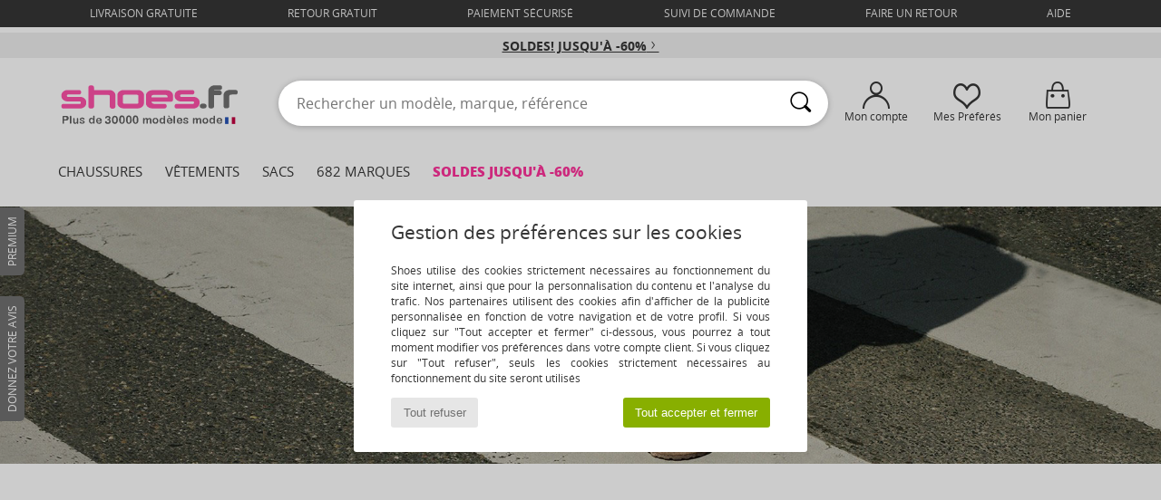

--- FILE ---
content_type: text/html; charset=UTF-8
request_url: https://www.shoes.fr/birkenstock.php
body_size: 59197
content:

	<!DOCTYPE html>
		<html>
		<head>
			<meta charset="utf-8" />
			<meta name="viewport" content="width=device-width, initial-scale=1.0, minimum-scale=1.0, maximum-scale=1.0, user-scalable=no">
			<meta name="msapplication-navbutton-color" content="#FF339C" />
			<meta http-equiv="Content-Type" content="text/html; charset=utf-8" /><link rel="next" href="https://www.shoes.fr/birkenstock-page144.php#rst" /><meta name="robots" content="noodp" /><link rel="alternate" media="only screen and (max-width: 640px)" href="https://www.shoes.fr/mobile/birkenstock.php" /><link rel="alternate" media="handheld" href="https://www.shoes.fr/mobile/birkenstock.php" /><meta name="description" content="Spartoo.com, Revendeur Agrée de la marque BIRKENSTOCK en France. Retrouvez toutes nos tongs et sabots BIRKENSTOCK sur Spartoo.com." /><link rel="canonical" href="https://www.shoes.fr/birkenstock.php" /><meta name="keywords" content="shoes, shoes.fr, Birkenstock, Papillio, , birkenstock
" /><title>Birkenstock - Livraison Gratuite | Spartoo !</title>
		<link rel="stylesheet" href="https://img.shoes.fr/css/styles_desktop_SH-20260123.css" media="all" />
		<script type="text/javascript" nonce="d50c06f192680de26e44261a98b235b5">
			window.onerror = function (msg, err_url, line, column, error) {

				if(msg == "ResizeObserver loop limit exceeded" ||
					msg == "ResizeObserver loop completed with undelivered notifications.") {
					return;
				}

				let details = "";
				if(typeof error != "undefined" && error !== null) {
					if(typeof error.stack == "string") {
						details = error.stack;
					} else if(typeof error.toString == "function") {
						details = error.toString();
					}
				}

				var source_code = document.documentElement.innerHTML.split("\n");
				source_code.splice(line + 0, source_code.length - (line + 0));
				source_code.splice(0, line - 0);

				var post_data = "action=insert&msg=" + encodeURIComponent(msg)
					+ "&err_url=" + encodeURIComponent(err_url)
					+ "&line=" + encodeURIComponent(line)
					+ "&column=" + encodeURIComponent(column)
					+ "&error=" + encodeURIComponent(details)
					+ "&browser=" + encodeURIComponent(navigator.userAgent)
					+ "&source_code=" + encodeURIComponent(source_code.join("\n"));

				var XhrObj = new XMLHttpRequest();

				XhrObj.open("GET", "/ajax/save_javascript_error.php" + "?" + post_data);

				XhrObj.send(null);
			};
		</script>
	<script type="text/javascript" crossorigin="anonymous" src="https://img.shoes.fr/js/min/js_desktop_fr_SH.min-20260123.js"></script>
	<script type="text/javascript" crossorigin="anonymous" src="https://img.shoes.fr/js/min/js_async_fr_SH.min-20260123.js" async defer ></script>
	<script type="text/javascript" crossorigin="anonymous" src="https://img.shoes.fr/js/libext/jquery/jquery.produits.js"></script>
		<link rel="apple-touch-icon" sizes="180x180" href="https://img.shoes.fr/images/favicon/apple-touch-icon.png" />
		<link rel="icon" type="image/png" sizes="32x32" href="https://img.shoes.fr/images/favicon/favicon-32x32.png" />
		<link rel="icon" type="image/png" sizes="16x16" href="https://img.shoes.fr/images/favicon/favicon-16x16.png" />
		<link rel="manifest" href="/images/favicon/manifest.json" />
		<link rel="mask-icon" href="https://img.shoes.fr/images/favicon/safari-pinned-tab.svg" color="#FF339C" />
		<meta name="theme-color" content="#FF339C" /><style type="text/css" media="all">@import "https://img.shoes.fr/css/productList_SP-20260123.css";</style><script type="text/javascript">
			var size_selected = false;
			function sessionCustomer(id){
				var sessionId = parseInt(id);
				return sessionId;
			}
			var sessionId = parseInt(0)</script>
</head>

<body><div id="maskBlack" onclick="hide(document.getElementById('maskBlack'));hide(document.getElementById('size_grid'));return false;"></div><div id="popup_alert_parent"></div>
			<script>
				/**
				 * Fonction qui détermine si on met les cookies selon le choix du visiteur + gestion gtag
				 * @param  bool $allow_cookies Choix du visiteur du l'acceptation des cookies (1 ou 0)
				 */
				function verifCookies(allow_cookies){

					if(typeof gtag != "undefined") {
						if(allow_cookies == 1) {
							gtag("consent", "update", {
								"ad_storage": "granted",
								"analytics_storage": "granted",
								"ad_user_data": "granted",
								"ad_personalization": "granted"
							});
						} else {
							gtag("consent", "update", {
								"ad_storage": "denied",
								"analytics_storage": "denied",
								"ad_user_data": "denied",
								"ad_personalization": "denied"
							});
						}
					}

					if(allow_cookies == 1) {
						window.uetq = window.uetq || [];
						window.uetq.push("consent", "update", {"ad_storage": "granted"});
					} else {
						window.uetq = window.uetq || [];
						window.uetq.push("consent", "update", {"ad_storage": "denied"});
					}

					// #1208822 - Activation des tags
					if(allow_cookies == 1 && typeof load_tag === "function") {
						load_tag();
						setTimeout(unload_tag, SP.tags.timeout);
					}

					if($.ajax) {
						$.ajax({
							type: "GET",
							url: "../ajax/allow_cookies.php",
							data: "allow_cookies=" + allow_cookies
						}).done(function(result) {
							$(".cookies_info").hide();
						});
					} else {
						$(".cookies_info").hide();
					}
				}
			</script>


			<div class="cookies_info">
				<div class="cookies_info-pop">
					<div class="cookies_info-pop-title">Gestion des préférences sur les cookies</div>
					<div class="cookies_info-pop-text">Shoes utilise des cookies strictement nécessaires au fonctionnement du site internet, ainsi que pour la personnalisation du contenu et l'analyse du trafic. Nos partenaires utilisent des cookies afin d'afficher de la publicité personnalisée en fonction de votre navigation et de votre profil. Si vous cliquez sur "Tout accepter et fermer" ci-dessous, vous pourrez à tout moment modifier vos préférences dans votre compte client. Si vous cliquez sur "Tout refuser", seuls les cookies strictement nécessaires au fonctionnement du site seront utilisés</div>
					<div class="cookies_info-pop-buttons">
						<button class="cookies_info-pop-buttons-refuse" onclick="javascript:verifCookies(0);">Tout refuser</button>
						<button class="cookies_info-pop-buttons-accept" onclick="javascript:verifCookies(1);">Tout accepter et fermer</button>
					</div>
				</div>
			</div><script>
			const TEXT_SEARCH_SUGGESTIONS = "Suggestions de recherche";
			const TEXT_SEARCH_BEST_SALES = "Meilleures Ventes";
			var testAB_MDR4 = null;
		</script>
		<div id="header">
			<div id="services_top">
						<a href="#" onclick="faq_popup('envoi');">livraison gratuite</a>
						<a href="#" onclick="faq_popup('retour');">retour gratuit</a>
						<a href="#" onclick="faq_popup('paiement');">Paiement sécurisé</a>
						<a href="https://www.shoes.fr/compte.php?commande=1" >Suivi de commande</a>
						<a href="javascript:faq_popup('retour');">Faire un retour</a>
						<a href="contact.php" >Aide</a>
						
				</div>
			<script>
				$(
					function(){
						SP.HeaderFront.header_services_init([{"index":"<a href=\"soldes.php\">Soldes! Jusqu'\u00e0 -60%<i class=\"icon-flecheDroite\"><\/i><\/a>"},{"index":"Livraison gratuite & Retour offert"}], 0, 105);
					}
				);
			</script><div id="header_services"><div></div></div></div>
			<div class="header_top">
				<div class="topLogo">
					<a href="/" ><img src="https://img.shoes.fr/includes/languages/french/images/topLogo.svg" alt="Shoes.fr, chaussures femme, homme et enfant" /></a>
				</div>
				<form action="search.php" method="get" id="form_search" class="searchContainer search headerSearch">
						<input class="headerSearchBar" type="text" name="keywords" id="keywords_field" autocomplete="off" value="" onfocus="completeSearchEngine();" onclick="displayDefaultResults();" placeholder="Rechercher un modèle, marque, référence"  />
						<button id="submit_search" type="submit" class="valid_search"><i class="icon-rechercher"></i></button>
				</form>
				
				<div class="headerOptions"><div class="headerOption"><a href="https://www.shoes.fr/compte.php" ><i class="icon-persoCompte "></i>Mon compte</a></div><div class="headerOption">
				<a href="https://www.shoes.fr/wishList_sp.php"><i class="icon-coeur"></i>Mes Préférés</a></div><div class="headerOption"><a href="https://www.shoes.fr/panier.php" class="normal" ><i class="icon-panier"></i>Mon panier</a><div id="topPanier" style="display:none;position:absolute;">Panier Include</div></div>
				</div>
				</div>
				<div id="nav">
	<ul id="onglets">
		<li><a href="chaussures.php">Chaussures</a>
			<div id="menuShoes">
			<div class="menuListLiens">

				<div class="listLiens">
					<div class="listLiensTitle"><a href="chaussures-femmes.php" class="link_titre">Femme</a></div>
					<a href="Basket-femme-st-10217-10157-0.php" ><i class="icon-sneakers"></i> Baskets mode</a><br /><a href="Bottine-femme-st-10217-10127-0.php" ><i class="icon-boots"></i> Bottines / Boots</a><br /><a href="Mule-Sabot-femme-st-10217-10139-0.php" ><i class="icon-mules"></i> Mules / Sabots</a><br /><a href="Botte-femme-st-10217-10124-0.php" ><i class="icon-bottes"></i> Bottes</a><br /><a href="Chaussons-femme-st-10217-10141-0.php" ><i class="icon-chaussons"></i> Pantoufles / Chaussons</a><br /><a href="Sandale-femme-st-10217-10148-0.php" ><i class="icon-sandales"></i> Sandales et Nu-pieds</a><br /><a href="Chaussures-de-sport-femme-st-10217-10005-0.php" ><i class="icon-sport"></i> Chaussures de sport</a><br /><a href="Derbies-et-Richelieu-femme-st-10217-10156-0.php" ><i class="icon-derbies"></i> Derbies & Richelieu</a><br /><a href="Escarpin-femme-st-10217-10134-0.php" ><i class="icon-escarpins"></i> Escarpins</a><br /><a href="Mocassins-et-Chaussures-bateau-femme-st-10217-10129-0.php" ><i class="icon-mocassins"></i> Mocassins & Chaussures bateau</a><br /><a href="Ballerine-femme-st-10217-10119-0.php" ><i class="icon-ballerines"></i> Ballerines / Babies</a><br /><a href="tong-femme-st-10217-10155-0.php" ><i class="icon-tongs"></i> Tongs</a><br /><a href="Slip-ons-femme-st-10217-10152-0.php" ><i class="icon-slipon"></i> Slip ons</a><br /><br />
					<div class="listLiens_specialLink">
						<a href="chaussures-nouvelle-collection-femme-chaussures.php" >Toutes les chaussures femme</a>
					</div>
				</div>

				<div class="listLiens">
					<div class="listLiensTitle"><a href="chaussures-hommes.php" class="link_titre">Homme</a></div>
					<a href="Basket-homme-st-10218-10157-0.php" ><i class="icon-sneakers"></i> Baskets mode</a><br /><a href="Bottine-homme-st-10218-10127-0.php" ><i class="icon-boots"></i> Bottines / Boots</a><br /><a href="Mule-Sabot-homme-st-10218-10139-0.php" ><i class="icon-mules"></i> Mules / Sabots</a><br /><a href="Derbies-et-Richelieu-homme-st-10218-10156-0.php" ><i class="icon-derbies"></i> Derbies & Richelieu</a><br /><a href="Chaussures-de-sport-homme-st-10218-10005-0.php" ><i class="icon-sport"></i> Chaussures de sport</a><br /><a href="Chaussons-homme-st-10218-10141-0.php" ><i class="icon-chaussons"></i> Pantoufles / Chaussons</a><br /><a href="Botte-homme-st-10218-10124-0.php" ><i class="icon-bottes"></i> Bottes</a><br /><a href="Mocassins-et-Chaussures-bateau-homme-st-10218-10129-0.php" ><i class="icon-mocassins"></i> Mocassins & Chaussures bateau</a><br /><a href="Chaussure-Skate-homme-st-10218-10150-0.php" ><i class="icon-skate"></i> Skate</a><br /><a href="tong-homme-st-10218-10155-0.php" ><i class="icon-tongs"></i> Tongs</a><br /><a href="Slip-ons-homme-st-10218-10152-0.php" ><i class="icon-slipon"></i> Slip ons</a><br /><a href="Sandale-homme-st-10218-10148-0.php" ><i class="icon-sandales"></i> Sandales et Nu-pieds</a><br /><a href="Espadrilles-homme-st-10218-10135-0.php" ><i class="icon-espadrilles"></i> Espadrilles</a><br /> <br />
					<div class="listLiens_specialLink">
						<a href="chaussures-nouvelle-collection-homme-chaussures.php" >Toutes les chaussures homme</a>
					</div>
				</div>

				<div class="listLiens">
					<div class="listLiensTitle"><a href="chaussures-enfants.php" class="link_titre">Enfant</a></div>
					<a href="Basket-enfants-st-10219-10157-0.php" ><i class="icon-sneakers"></i> Baskets mode</a><br /><a href="Bottine-enfants-st-10219-10127-0.php" ><i class="icon-boots"></i> Bottines / Boots</a><br /><a href="Sandale-enfants-st-10219-10148-0.php" ><i class="icon-sandales"></i> Sandales et Nu-pieds</a><br /><a href="Chaussons-enfants-st-10219-10141-0.php" ><i class="icon-chaussons"></i> Pantoufles / Chaussons</a><br /><a href="Botte-enfants-st-10219-10124-0.php" ><i class="icon-bottes"></i> Bottes</a><br /><a href="Chaussures-de-sport-enfants-st-10219-10005-0.php" ><i class="icon-sport"></i> Chaussures de sport</a><br /><a href="Mule-Sabot-enfants-st-10219-10139-0.php" ><i class="icon-mules"></i> Mules / Sabots</a><br /><a href="Ballerine-enfants-st-10219-10119-0.php" ><i class="icon-ballerines"></i> Ballerines / Babies</a><br /><a href="tong-enfants-st-10219-10155-0.php" ><i class="icon-tongs"></i> Tongs</a><br /><a href="Chaussures-a-roulettes-enfants-st-10219-10524-0.php" ><i class="icon-roulettes"></i> Chaussures à roulettes</a><br /><a href="Slip-ons-enfants-st-10219-10152-0.php" ><i class="icon-slipon"></i> Slip ons</a><br /><a href="Derbies-et-Richelieu-enfants-st-10219-10156-0.php" ><i class="icon-derbies"></i> Derbies & Richelieu</a><br /><a href="Mocassins-et-Chaussures-bateau-enfants-st-10219-10129-0.php" ><i class="icon-mocassins"></i> Mocassins & Chaussures bateau</a><br /> <br />
					<div class="listLiens_specialLink">
						<a href="chaussures-nouvelle-collection-enfants-chaussures.php" >Toutes les chaussures enfant</a>
					</div>
				</div>

				<div class="listLiens-img">
					<div class="moins_cher">
						A moins de <br>
						<span class="moins_cher_discount">70€ </span><br>
						<span class="moins_cher_text"><b>des chaussures</b> <br>de marque à vos pieds</span>
						<a href="Petits-prix-st-12267-0-chaussures.php" >J'en profite</a>
					</div>
				  <img src="https://img.shoes.fr/images/header_menu_shoes---20251215.jpg" alt="Chaussures" />
				</div>

				</div>
			</div>
		</li>
		<li><a href="vetements.php">Vêtements</a>
			<div id="menuPAP">
				<div class="menuListLiens">

					<div class="listLiens">
						<div class="listLiensTitle"><a href="vetements-femme.php" class="link_titre">Femme</a></div>
						<a href="Manteaux-femme-st-10617-10168-0.php" ><i class="icon-manteaux"></i> Manteaux</a><br /><a href="Jeans-femme-st-10617-10176-0.php" ><i class="icon-jeans"></i> Jeans</a><br /><a href="Sweats-ET-Polaires-femme-st-10617-10801-0.php" ><i class="icon-sweats"></i> Sweats & Polaires</a><br /><a href="Vestes-femme-st-10617-10174-0.php" ><i class="icon-vestes"></i> Vestes</a><br /><a href="Pulls-ET-Gilets-femme-st-10617-10171-0.php" ><i class="icon-pulls"></i> Pulls & Gilets</a><br /><a href="T-shirts-ET-Polos-femme-st-10617-10170-0.php" ><i class="icon-tshirt"></i> T-shirts & Polos</a><br /><a href="Chemises-ET-Tuniques-femme-st-10617-10183-0.php" ><i class="icon-blouses"></i> Tops / Blouses</a><br /><a href="Robes-femme-st-10617-10515-0.php" ><i class="icon-robes"></i> Robes</a><br /><a href="Pantalons-femme-st-10617-10179-0.php" ><i class="icon-pantalons"></i> Pantalons</a><br /><a href="Jupes-femme-st-10617-10508-0.php" ><i class="icon-jupes"></i> Jupes</a><br /><a href="Leggings-femme-st-10617-10203-0.php" ><i class="icon-leggings"></i> Leggings</a><br /><a href="Pyjamas-femme-st-10617-9988-0.php" ><i class="icon-pyjamas"></i> Pyjamas</a><br /><a href="Joggings-ET-Survetements-femme-st-10617-10997-0.php" ><i class="icon-joggings"></i> Joggings & Survêtements</a><br /><br />
						<div class="listLiens_specialLink">
							<a href="chaussures-nouvelle-collection-femme-vetements.php" >Tous les vêtements femme</a>
						</div>

					</div>

					<div class="listLiens">
						<div class="listLiensTitle"><a href="vetements-homme.php" class="link_titre">Homme</a></div>
						<a href="T-shirts-ET-Polos-homme-st-10617-10170-0.php" ><i class="icon-tshirt"></i> T-shirts & Polos</a><br /><a href="Manteaux-homme-st-10617-10168-0.php" ><i class="icon-manteaux"></i> Manteaux</a><br /><a href="Sweats-ET-Polaires-homme-st-10617-10801-0.php" ><i class="icon-sweats"></i> Sweats & Polaires</a><br /><a href="Jeans-homme-st-10617-10176-0.php" ><i class="icon-jeans"></i> Jeans</a><br /><a href="Vestes-homme-st-10617-10174-0.php" ><i class="icon-vestes"></i> Vestes</a><br /><a href="Joggings-ET-Survetements-homme-st-10617-10997-0.php" ><i class="icon-joggings"></i> Joggings & Survêtements</a><br /><a href="Pulls-ET-Gilets-homme-st-10617-10171-0.php" ><i class="icon-pulls"></i> Pulls & Gilets</a><br /><a href="Pantalons-homme-st-10617-10179-0.php" ><i class="icon-pantalons"></i> Pantalons</a><br /><a href="Shorts-ET-Bermudas-homme-st-10617-10181-0.php" ><i class="icon-bermudas"></i> Shorts & Bermudas</a><br /><a href="Chemises-homme-st-10617-10166-0.php" ><i class="icon-chemises"></i> Chemises</a><br /><a href="Maillots-de-bain-homme-st-10617-10193-0.php" ><i class="icon-maillotsbain"></i> Maillots & Shorts de bain </a><br /><a href="Pyjamas-homme-st-10617-9988-0.php" ><i class="icon-pyjamas"></i> Pyjamas</a><br /><a href="Costumes-et-cravates-homme-st-10617-11060-0.php" ><i class="icon-costumes"></i> Costumes et cravates</a><br /> <br />
						<div class="listLiens_specialLink">
							<a href="chaussures-nouvelle-collection-homme-vetements.php" >Tous les vêtements homme</a>
						</div>
					</div>

					<div class="listLiens">
						<div class="listLiensTitle"><a href="vetements-enfants.php" class="link_titre">Enfant</a></div>
						<a href="T-shirts-ET-Polos-enfants-st-10617-10170-0.php" ><i class="icon-tshirt"></i> T-shirts & Polos</a><br /><a href="Manteaux-enfants-st-10617-10168-0.php" ><i class="icon-manteaux"></i> Manteaux</a><br /><a href="Joggings-ET-Survetements-enfants-st-10617-10997-0.php" ><i class="icon-joggings"></i> Joggings & Survêtements</a><br /><a href="Sweats-ET-Polaires-enfants-st-10617-10801-0.php" ><i class="icon-sweats"></i> Sweats & Polaires</a><br /><a href="Jeans-enfants-st-10617-10176-0.php" ><i class="icon-jeans"></i> Jeans</a><br /><a href="Ensembles-enfant-enfants-st-10617-9990-0.php" > Ensembles enfant</a><br /><a href="Combinaisons-enfants-st-10617-10791-0.php" ><i class="icon-salopettes"></i> Combinaisons / Salopettes</a><br /><a href="Pulls-ET-Gilets-enfants-st-10617-10171-0.php" ><i class="icon-pulls"></i> Pulls & Gilets</a><br /><a href="Robes-enfants-st-10617-10515-0.php" ><i class="icon-robes"></i> Robes</a><br /><a href="Shorts-ET-Bermudas-enfants-st-10617-10181-0.php" ><i class="icon-bermudas"></i> Shorts & Bermudas</a><br /><a href="Vestes-enfants-st-10617-10174-0.php" ><i class="icon-vestes"></i> Vestes</a><br /><a href="Pyjamas-enfants-st-10617-9988-0.php" ><i class="icon-pyjamas"></i> Pyjamas</a><br /><a href="Leggings-enfants-st-10617-10203-0.php" ><i class="icon-leggings"></i> Leggings</a><br /> <br />
						<div class="listLiens_specialLink">
							<a href="chaussures-nouvelle-collection-enfants-vetements.php" >Tous les vêtements enfant</a>
						</div>
					</div>

					<div class="listLiens-img">
						<div class="moins_cher">

							<span class="moins_cher_text">Faites-vous plaisir <br><b>des vêtements</b><br>  </span>
							à moins de <br>
							<span class="moins_cher_discount">70€ </span><br>
							<a href="Petits-prix-st-12267-0-vetements.php" >J'en profite</a>
						</div>
					<img src="https://img.shoes.fr/images/header_menu_clothes---20251215.jpg" alt="Vêtements" />
					</div>
				</div>
			</div>
		</li>
		<li> <a href="sacs.php">Sacs</a>
			<div id="menuBags">
				<div class="menuListLiens">

					<div class="listLiens">
						<div class="listLiensTitle"><a href="sacs-femme.php" class="link_titre">Femme</a></div>
						<a href="sac-a-dos-femme-st-10568-10162-0.php" ><i class="icon-sacados"></i> Sacs à dos</a><br /><a href="Sac-bandouliere-femme-st-10568-10147-0.php" ><i class="icon-bandouliere"></i> Besaces / Sacs bandoulière</a><br /><a href="Sac-a-main-femme-st-10568-10160-0.php" ><i class="icon-sacamain"></i> Sacs à main</a><br /><a href="Valise-femme-st-10568-10215-0.php" ><i class="icon-valise"></i> Valises</a><br /><a href="Sac-de-voyage-femme-st-10568-10213-0.php" ><i class="icon-valise"></i> Sacs de voyage</a><br /><a href="Cabas-Sac-shopping-femme-st-10568-10674-0.php" ><i class="icon-cabas"></i> Cabas / Sacs shopping</a><br /><a href="Sac-et-accessoire-sport-femme-st-10568-10146-0.php" ><i class="icon-sacsport"></i> Sacs de sport</a><br /><a href="portefeuille-femme-st-10568-10201-0.php" ><i class="icon-portefeuille"></i> Portefeuilles / Porte-monnaie</a><br /><a href="sacoche-femme-st-10568-10677-0.php" ><i class="icon-pochette"></i> Pochettes / Sacoches</a><br /><a href="trousse-femme-st-10568-10566-0.php" ><i class="icon-trousse"></i> Trousses</a><br /><a href="Vanity-femme-st-10568-10673-0.php" ><i class="icon-vanity"></i> Vanity / Trousses de toilette</a><br /><a href="Sac-ordinateur-femme-st-10568-10599-0.php" ><i class="icon-sacordi"></i> Sacs ordinateur</a><br /><br /><br />
						<div class="listLiens_specialLink">
							<a href="chaussures-nouvelle-collection-femme-sacs.php" >Tous les sacs femme</a>
						</div>

					</div>

					<div class="listLiens">
						<div class="listLiensTitle"><a href="sacs-homme.php" class="link_titre">Homme</a></div>
						<a href="sac-a-dos-homme-st-10568-10162-0.php" ><i class="icon-sacados"></i> Sacs à dos</a><br /><a href="sacoche-homme-st-10568-10677-0.php" ><i class="icon-pochette"></i> Pochettes / Sacoches</a><br /><a href="Sac-de-voyage-homme-st-10568-10213-0.php" ><i class="icon-valise"></i> Sacs de voyage</a><br /><a href="Valise-homme-st-10568-10215-0.php" ><i class="icon-valise"></i> Valises</a><br /><a href="porte-document-homme-st-10568-10683-0.php" ><i class="icon-portedoc"></i> Porte-Documents / Serviettes</a><br /><a href="Sac-bandouliere-homme-st-10568-10147-0.php" ><i class="icon-bandouliere"></i> Besaces / Sacs bandoulière</a><br /><a href="portefeuille-homme-st-10568-10201-0.php" ><i class="icon-portefeuille"></i> Portefeuilles / Porte-monnaie</a><br /><a href="Sac-et-accessoire-sport-homme-st-10568-10146-0.php" ><i class="icon-sacsport"></i> Sacs de sport</a><br /><a href="Sac-a-main-homme-st-10568-10160-0.php" ><i class="icon-sacamain"></i> Sacs à main</a><br /><a href="Cabas-Sac-shopping-homme-st-10568-10674-0.php" ><i class="icon-cabas"></i> Cabas / Sacs shopping</a><br /><a href="trousse-homme-st-10568-10566-0.php" ><i class="icon-trousse"></i> Trousses</a><br /><a href="Vanity-homme-st-10568-10673-0.php" ><i class="icon-vanity"></i> Vanity / Trousses de toilette</a><br /><br /> <br />
						<div class="listLiens_specialLink">
							<a href="chaussures-nouvelle-collection-homme-sacs.php" >Tous les sacs homme</a>
						</div>
					</div>

					<div class="listLiens">
						<div class="listLiensTitle"><a href="sacs-enfants.php" class="link_titre">Enfant</a></div>
						<a href="Cartable-enfants-st-10568-10610-0.php" ><i class="icon-cartable"></i> Cartables</a><br /><a href="sac-a-dos-enfants-st-10568-10162-0.php" ><i class="icon-sacados"></i> Sacs à dos</a><br /><a href="trousse-enfants-st-10568-10566-0.php" ><i class="icon-trousse"></i> Trousses</a><br /><a href="sacoche-enfants-st-10568-10677-0.php" ><i class="icon-pochette"></i> Pochettes / Sacoches</a><br /><a href="Sac-a-main-enfants-st-10568-10160-0.php" ><i class="icon-sacamain"></i> Sacs à main</a><br /><a href="Sac-isotherme-enfants-st-10568-10615-0.php" > Sacs isothermes</a><br /><a href="Sac-bandouliere-enfants-st-10568-10147-0.php" ><i class="icon-bandouliere"></i> Besaces / Sacs bandoulière</a><br /><a href="Vanity-enfants-st-10568-10673-0.php" ><i class="icon-vanity"></i> Vanity / Trousses de toilette</a><br /><a href="Bureau-enfants-st-10568-11806-0.php" ><i class="icon-bureau"></i> Bureau</a><br /><a href="Sac-et-accessoire-sport-enfants-st-10568-10146-0.php" ><i class="icon-sacsport"></i> Sacs de sport</a><br /><br /><br /><br /> <br />
						<div class="listLiens_specialLink">
							<a href="chaussures-nouvelle-collection-enfants-sacs.php" >Tous les sacs enfant</a>
						</div>
					</div>

					<div class="listLiens-img">
						<div class="moins_cher">

							<span class="moins_cher_text">Affinez votre look avec <b>des sacs</b> </span><br>
							à moins de <br>
							<span class="moins_cher_discount">70€ </span><br>
							<a href="Petits-prix-st-12267-0-sacs.php" >J'en profite</a>
						</div>
					<img src="https://img.shoes.fr/images/header_menu_bag---20251215.jpg" alt="Sacs" />
					</div>

				</div>
			</div>
		</li>
		<li>
			<a href="marques.php" id="headerMenuBrand">682 Marques</a>
			<div id="menuBrand">
			<div class="menuListLiens">
				<ul>
					<li>
						Top 100
						<div id="topBrand">
							<div class="listBrand"><span class="brandLetter">A</span><br /><a href="ALOHAS-b88139.php" >ALOHAS</a><br /><a href="ARIZONA-LOVE-b88825.php" >ARIZONA LOVE</a><br />
			<strong>
				<a href="adidas.php" >adidas</a>
			</strong><br>
		<strong>
			<a href="adidas.php" >adidas</a>
		</strong><br /><a href="Aigle-b16.php" >Aigle</a><br />
		<strong>
			<a href="Airstep-b511.php" >Airstep / A.S.98</a>
		</strong><br /><a href="Art-b105.php" >Art</a><br /><a href="Asics-b63.php" >Asics</a><br /><a href="Asolo-b702.php" >Asolo</a><br /><span class="brandLetter">B</span><br />
		<strong>
			<a href="birkenstock.php" >BIRKENSTOCK</a>
		</strong><br />
		<strong>
			<a href="BOTD-b29549.php" >BOTD</a>
		</strong><br />
		<strong>
			<a href="Betty-London-b939.php" >Betty London</a>
		</strong><br />
		<strong>
			<a href="Blundstone-b30403.php" >Blundstone</a>
		</strong><br /><a href="Buffalo-b22.php" >Buffalo</a><br /><span class="brandLetter">C</span><br /><a href="Calvin-Klein-Jeans-b403.php" >Calvin Klein Jea..</a><br /><a href="Camper-b32.php" >Camper</a><br />
							</div>
							<div class="listBrand">
		<strong>
			<a href="Carlington-b472.php" >Carlington</a>
		</strong><br />
		<strong>
			<a href="Casual-Attitude-b985.php" >Casual Attitude</a>
		</strong><br />
		<strong>
			<a href="Caterpillar-b228.php" >Caterpillar</a>
		</strong><br /><a href="Chabrand-b1422.php" >Chabrand</a><br />
		<strong>
			<a href="Citrouille-et-Compagnie-b1154.php" >Citrouille et Co..</a>
		</strong><br /><a href="Clarks-b21.php" >Clarks</a><br /><a href="Columbia-b23.php" >Columbia</a><br />
		<strong>
			<a href="Converse-b5.php" >Converse</a>
		</strong><br /><a href="Crocs-b508.php" >Crocs</a><br /><span class="brandLetter">D</span><br /><a href="DVS-b20.php" >DVS</a><br /><a href="David-Jones-b996.php" >David Jones</a><br /><a href="Dorking-b680.php" >Dorking</a><br />
		<strong>
			<a href="Dr.-Martens-b76.php" >Dr. Martens</a>
		</strong><br />
		<strong>
			<a href="Dream-in-Green-b940.php" >Dream in Green</a>
		</strong><br /><span class="brandLetter">E</span><br /><a href="Eastpak-b1278.php" >Eastpak</a><br />
		<strong>
			<a href="Easy-Peasy-b7936.php" >Easy Peasy</a>
		</strong><br />
							</div>
							<div class="listBrand"><a href="Ecco-b1302.php" >Ecco</a><br /><a href="El-Naturalista-b43.php" >El Naturalista</a><br /><a href="Emporio-Armani-st-11503-0.php" >Emporio Armani</a><br /><span class="brandLetter">F</span><br /><a href="Faguo-b838.php" >Faguo</a><br />
		<strong>
			<a href="Fashion-brands-b68758.php" >Fashion brands</a>
		</strong><br /><a href="Feiyue-b914.php" >Feiyue</a><br /><a href="Felmini-b2071.php" >Felmini</a><br />
		<strong>
			<a href="Fericelli-b984.php" >Fericelli</a>
		</strong><br /><a href="Fila-b1615.php" >Fila</a><br /><a href="Fluchos-b678.php" >Fluchos</a><br /><a href="Fred-Perry-b801.php" >Fred Perry</a><br /><a href="Fru.it-b482.php" >Fru.it</a><br /><span class="brandLetter">G</span><br />
		<strong>
			<a href="GBB-b487.php" >GBB</a>
		</strong><br /><a href="Gabor-b629.php" >Gabor</a><br /><a href="Geographical-Norway-b49461.php" >Geographical Nor..</a><br /><a href="Geox-b40.php" >Geox</a><br />
							</div>
							<div class="listBrand">
		<strong>
			<a href="Giesswein-b243.php" >Giesswein</a>
		</strong><br /><a href="Gola-b73.php" >Gola</a><br /><a href="Guess-b775.php" >Guess</a><br /><span class="brandLetter">H</span><br /><a href="HOFF-b62266.php" >HOFF</a><br /><a href="Helly-Hansen-b1156.php" >Helly Hansen</a><br /><a href="Helvetica-b88546.php" >Helvetica</a><br /><span class="brandLetter">I</span><br /><a href="Ikks-b490.php" >Ikks</a><br /><span class="brandLetter">J</span><br />
		<strong>
			<a href="JB-Martin-b108.php" >JB Martin</a>
		</strong><br />
		<strong>
			<a href="JOTT-b58125.php" >JOTT</a>
		</strong><br /><a href="Jack-ET-Jones-b1483.php" >Jack & Jones</a><br /><span class="brandLetter">K</span><br /><a href="KOST-b777.php" >KOST</a><br /><a href="Kdopa-b1375.php" >Kdopa</a><br /><a href="Kickers-b65.php" >Kickers</a><br /><span class="brandLetter">L</span><br />
								</div>
								<div class="listBrand"><a href="LANCASTER-b59834.php" >LANCASTER</a><br /><a href="Le-Coq-Sportif-b84.php" >Le Coq Sportif</a><br /><a href="Lemon-Jelly-b7085.php" >Lemon Jelly</a><br /><a href="Les-Tropeziennes-par-M.Belarbi-b118.php" >Les Tropeziennes..</a><br />
		<strong>
			<a href="Little-Mary-b806.php" >Little Mary</a>
		</strong><br /><span class="brandLetter">M</span><br /><a href="Mac-Douglas-b1436.php" >Mac Douglas</a><br /><a href="Mam-Zelle-b27704.php" >Mam'Zelle</a><br /><a href="Meindl-b1032.php" >Meindl</a><br /><a href="Meline-b1387.php" >Meline</a><br /><a href="Melvin-ET-Hamilton-b1932.php" >Melvin & Hamilto..</a><br /><a href="Merrell-b231.php" >Merrell</a><br /><a href="Mjus-b1061.php" >Mjus</a><br /><a href="Moma-b1385.php" >Moma</a><br /><a href="Moon-Boot-b692.php" >Moon Boot</a><br />
		<strong>
			<a href="Moony-Mood-b551.php" >Moony Mood</a>
		</strong><br /><a href="Muratti-b7702.php" >Muratti</a><br /><a href="Mustang-b1058.php" >Mustang</a><br />
							</div>
							<div class="listBrand"><span class="brandLetter">N</span><br /><a href="NeroGiardini-b51792.php" >NeroGiardini</a><br />
		<strong>
			<a href="New-Balance-b337.php" >New Balance</a>
		</strong><br /><span class="brandLetter">O</span><br /><a href="Oakwood-b1812.php" >Oakwood</a><br /><a href="Only-b1500.php" >Only</a><br /><span class="brandLetter">P</span><br /><a href="palladium.php" >Palladium</a><br /><a href="Panama-Jack-b320.php" >Panama Jack</a><br />
		<strong>
			<a href="Patagonia-b671.php" >Patagonia</a>
		</strong><br />
		<strong>
			<a href="Pellet-b1526.php" >Pellet</a>
		</strong><br />
		<strong>
			<a href="Pikolinos-b113.php" >Pikolinos</a>
		</strong><br /><a href="Puma-b36.php" >Puma</a><br /><span class="brandLetter">R</span><br /><a href="Red-Wing-b1120.php" >Red Wing</a><br /><a href="Redskins-b120.php" >Redskins</a><br /><a href="reebok.php" >Reebok Classic</a><br /><a href="Refresh-b1599.php" >Refresh</a><br />
							</div>
							<div class="listBrand"><a href="Rieker-b785.php" >Rieker</a><br /><span class="brandLetter">S</span><br /><a href="S.Oliver-b1328.php" >S.Oliver</a><br />
		<strong>
			<a href="Schott-b1463.php" >Schott</a>
		</strong><br /><a href="Sebago-b226.php" >Sebago</a><br />
		<strong>
			<a href="Semerdjian-b61485.php" >Semerdjian</a>
		</strong><br /><a href="Serafini-b1390.php" >Serafini</a><br /><a href="Shepherd-b1517.php" >Shepherd</a><br />
		<strong>
			<a href="skechers.php" >Skechers</a>
		</strong><br />
		<strong>
			<a href="So-Size-b1542.php" >So Size</a>
		</strong><br /><a href="Sorel-b91.php" >Sorel</a><br /><a href="Sweet-Lemon-b35790.php" >Sweet Lemon</a><br /><span class="brandLetter">T</span><br /><a href="TBS-b1165.php" >TBS</a><br /><a href="Tamaris-b595.php" >Tamaris</a><br /><a href="The-North-Face-b627.php" >The North Face</a><br />
		<strong>
			<a href="Timberland-b103.php" >Timberland</a>
		</strong><br /><a href="tommy-hilfiger.php" >Tommy Hilfiger</a><br />
							</div>
							<div class="listBrand"><a href="tommy-hilfiger.php" >Tommy Jeans</a><br /><span class="brandLetter">U</span><br />
		<strong>
			<a href="UGG-b409.php" >UGG</a>
		</strong><br /><a href="Unisa-b233.php" >Unisa</a><br /><span class="brandLetter">V</span><br /><a href="Vagabond-Shoemakers-b688.php" >Vagabond Shoemak..</a><br /><a href="Vanessa-Wu-b60109.php" >Vanessa Wu</a><br /><a href="Vans-b52.php" >Vans</a><br /><a href="Veja-b2005.php" >Veja</a><br /><a href="Victoria-b485.php" >Victoria</a><br /><span class="brandLetter">Y</span><br />
		<strong>
			<a href="Yurban-b1893.php" >Yurban</a>
		</strong><br />
							</div>
						</div>
					</li>
					<li>A - F
						<div id="brand1">
							<div class="listBrand"><span class="brandLetter">A</span><br />
						<strong>
							<a href="adidas.php" >adidas</a>
						</strong><br />
					<strong>
						<a href="adidas.php" >adidas</a>
					</strong><br /><a href="adidas-TERREX-b74646.php" >adidas TERREX</a><br /><a href="Adige-b65134.php" >Adige</a><br /><a href="Agatha-Ruiz-de-la-Prada-b481.php" >Agatha Ruiz de l..</a><br />
					<strong>
						<a href="Aigle-b16.php" >Aigle</a>
					</strong><br />
					<strong>
						<a href="Airstep-b511.php" >Airstep / A.S.98</a>
					</strong><br /><a href="Allrounder-by-Mephisto-b2421.php" >Allrounder by Me..</a><br />
					<strong>
						<a href="ALOHAS-b88139.php" >ALOHAS</a>
					</strong><br /><a href="American-Tourister-b33562.php" >American Tourist..</a><br />
					<strong>
						<a href="ARIZONA-LOVE-b88825.php" >ARIZONA LOVE</a>
					</strong><br /><a href="Armani-Exchange-st-11503-0.php" >Armani Exchange</a><br /><a href="Armistice-b43017.php" >Armistice</a><br /><a href="Armor-Lux-b40172.php" >Armor Lux</a><br />
					<strong>
						<a href="Art-b105.php" >Art</a>
					</strong><br /><a href="Ash-b121.php" >Ash</a><br />
					<strong>
						<a href="Asics-b63.php" >Asics</a>
					</strong><br />
										</div>
										<div class="listBrand">
					<strong>
						<a href="Asolo-b702.php" >Asolo</a>
					</strong><br /><a href="Athena-b58892.php" >Athena</a><br /><span class="brandLetter">B</span><br /><a href="Bamba-By-Victoria-b27461.php" >Bamba By Victori..</a><br /><a href="Bensimon-b330.php" >Bensimon</a><br />
					<strong>
						<a href="Betty-London-b939.php" >Betty London</a>
					</strong><br /><a href="Biomecanics-b52797.php" >Biomecanics</a><br />
					<strong>
						<a href="birkenstock.php" >BIRKENSTOCK</a>
					</strong><br /><a href="Bisgaard-b65305.php" >Bisgaard</a><br /><a href="Blackstone-b176.php" >Blackstone</a><br />
					<strong>
						<a href="Blundstone-b30403.php" >Blundstone</a>
					</strong><br /><a href="Bonton-b88466.php" >Bonton</a><br /><a href="Bopy-b1287.php" >Bopy</a><br /><a href="BOSS-b41020.php" >BOSS</a><br />
					<strong>
						<a href="BOTD-b29549.php" >BOTD</a>
					</strong><br /><a href="Breezy-Rollers-b88509.php" >Breezy Rollers</a><br /><a href="Brett-ET-Sons-b279.php" >Brett & Sons</a><br />
										</div>
										<div class="listBrand"><a href="Bronx-b232.php" >Bronx</a><br /><a href="Broste-Copenhagen-b67217.php" >Broste Copenhage..</a><br />
					<strong>
						<a href="Buffalo-b22.php" >Buffalo</a>
					</strong><br /><a href="Bugatti-b1634.php" >Bugatti</a><br /><a href="Bullboxer-b817.php" >Bullboxer</a><br /><span class="brandLetter">C</span><br /><a href="Cacatoes-b86127.php" >Cacatoès</a><br />
					<strong>
						<a href="Calvin-Klein-Jeans-b403.php" >Calvin Klein Jea..</a>
					</strong><br />
					<strong>
						<a href="Camper-b32.php" >Camper</a>
					</strong><br /><a href="Caprice-b1330.php" >Caprice</a><br />
					<strong>
						<a href="Carlington-b472.php" >Carlington</a>
					</strong><br /><a href="Casta-b49423.php" >Casta</a><br /><a href="Castaner-b321.php" >Castaner</a><br />
					<strong>
						<a href="Casual-Attitude-b985.php" >Casual Attitude</a>
					</strong><br />
					<strong>
						<a href="Caterpillar-b228.php" >Caterpillar</a>
					</strong><br /><a href="Catimini-b488.php" >Catimini</a><br /><a href="Caval-b79251.php" >Caval</a><br />
										</div>
										<div class="listBrand">
					<strong>
						<a href="Chabrand-b1422.php" >Chabrand</a>
					</strong><br /><a href="Champion-b48477.php" >Champion</a><br /><a href="Chicco-b1141.php" >Chicco</a><br /><a href="Chie-Mihara-b319.php" >Chie Mihara</a><br />
					<strong>
						<a href="Citrouille-et-Compagnie-b1154.php" >Citrouille et Co..</a>
					</strong><br /><a href="Clae-b1503.php" >Clae</a><br />
					<strong>
						<a href="Clarks-b21.php" >Clarks</a>
					</strong><br />
					<strong>
						<a href="Columbia-b23.php" >Columbia</a>
					</strong><br />
					<strong>
						<a href="Converse-b5.php" >Converse</a>
					</strong><br /><a href="Cool-shoe-b803.php" >Cool shoe</a><br />
					<strong>
						<a href="Crocs-b508.php" >Crocs</a>
					</strong><br /><a href="Celeste-b66064.php" >Céleste</a><br /><a href="Cote-Table-b67212.php" >Côté Table</a><br /><span class="brandLetter">D</span><br /><a href="D.Franklin-b88188.php" >D.Franklin</a><br />
					<strong>
						<a href="David-Jones-b996.php" >David Jones</a>
					</strong><br /><a href="DC-Shoes-b61.php" >DC Shoes</a><br />
										</div>
										<div class="listBrand"><a href="Deeluxe-b1042.php" >Deeluxe</a><br /><a href="Desigual-b749.php" >Desigual</a><br /><a href="Dickies-b938.php" >Dickies</a><br /><a href="Diesel-b240.php" >Diesel</a><br /><a href="DIM-b1523.php" >DIM</a><br /><a href="Dockers-by-Gerli-b968.php" >Dockers by Gerli</a><br />
					<strong>
						<a href="Dorking-b680.php" >Dorking</a>
					</strong><br />
					<strong>
						<a href="Dr.-Martens-b76.php" >Dr. Martens</a>
					</strong><br />
					<strong>
						<a href="Dream-in-Green-b940.php" >Dream in Green</a>
					</strong><br />
					<strong>
						<a href="DVS-b20.php" >DVS</a>
					</strong><br /><span class="brandLetter">E</span><br />
					<strong>
						<a href="Eastpak-b1278.php" >Eastpak</a>
					</strong><br />
					<strong>
						<a href="Easy-Peasy-b7936.php" >Easy Peasy</a>
					</strong><br />
					<strong>
						<a href="Ecco-b1302.php" >Ecco</a>
					</strong><br />
					<strong>
						<a href="El-Naturalista-b43.php" >El Naturalista</a>
					</strong><br /><a href="Element-b238.php" >Element</a><br /><a href="Eminence-b58890.php" >Eminence</a><br />
										</div>
										<div class="listBrand">
					<strong>
						<a href="Emporio-Armani-st-11503-0.php" >Emporio Armani</a>
					</strong><br /><a href="Emporio-Armani-EA7-st-11503-0.php" >Emporio Armani E..</a><br /><a href="Esprit-b229.php" >Esprit</a><br /><a href="Etnies-b60.php" >Etnies</a><br /><span class="brandLetter">F</span><br />
					<strong>
						<a href="Faguo-b838.php" >Faguo</a>
					</strong><br /><a href="Famaco-b35494.php" >Famaco</a><br />
					<strong>
						<a href="Feiyue-b914.php" >Feiyue</a>
					</strong><br />
					<strong>
						<a href="Felmini-b2071.php" >Felmini</a>
					</strong><br />
					<strong>
						<a href="Fericelli-b984.php" >Fericelli</a>
					</strong><br />
					<strong>
						<a href="Fila-b1615.php" >Fila</a>
					</strong><br />
					<strong>
						<a href="Fluchos-b678.php" >Fluchos</a>
					</strong><br /><a href="Fly-London-b474.php" >Fly London</a><br />
					<strong>
						<a href="Fred-Perry-b801.php" >Fred Perry</a>
					</strong><br /><a href="Freeman-T.Porter-b1383.php" >Freeman T.Porter</a><br />
					<strong>
						<a href="Fru.it-b482.php" >Fru.it</a>
					</strong><br />
							</div>
						</div>
					</li>
					<li>G - N
						<div id="brand2">
							<div class="listBrand"><span class="brandLetter">G</span><br /><a href="G-Star-Raw-b1285.php" >G-Star Raw</a><br />
					<strong>
						<a href="Gabor-b629.php" >Gabor</a>
					</strong><br /><a href="Gant-b83.php" >Gant</a><br />
					<strong>
						<a href="GBB-b487.php" >GBB</a>
					</strong><br />
					<strong>
						<a href="Geographical-Norway-b49461.php" >Geographical Nor..</a>
					</strong><br />
					<strong>
						<a href="Geox-b40.php" >Geox</a>
					</strong><br />
					<strong>
						<a href="Giesswein-b243.php" >Giesswein</a>
					</strong><br /><a href="Gioseppo-b1009.php" >Gioseppo</a><br /><a href="Globe-b31.php" >Globe</a><br />
					<strong>
						<a href="Gola-b73.php" >Gola</a>
					</strong><br />
					<strong>
						<a href="Guess-b775.php" >Guess</a>
					</strong><br /><span class="brandLetter">H</span><br /><a href="Habitable-b67215.php" >Habitable</a><br /><a href="Harrington-b1941.php" >Harrington</a><br /><a href="Havaianas-b333.php" >Havaianas</a><br />
					<strong>
						<a href="Helly-Hansen-b1156.php" >Helly Hansen</a>
					</strong><br />
										</div>
										<div class="listBrand">
					<strong>
						<a href="Helvetica-b88546.php" >Helvetica</a>
					</strong><br /><a href="Herschel-b5744.php" >Herschel</a><br /><a href="HEYDUDE-b88155.php" >HEYDUDE</a><br /><a href="Hispanitas-b691.php" >Hispanitas</a><br />
					<strong>
						<a href="HOFF-b62266.php" >HOFF</a>
					</strong><br /><a href="Hom-b60382.php" >Hom</a><br /><a href="hummel-b957.php" >hummel</a><br /><span class="brandLetter">I</span><br /><a href="IgIETCO-b59618.php" >IgI&CO</a><br />
					<strong>
						<a href="Ikks-b490.php" >Ikks</a>
					</strong><br /><a href="Inuovo-b88500.php" >Inuovo</a><br /><a href="Ipanema-b1514.php" >Ipanema</a><br /><span class="brandLetter">J</span><br />
					<strong>
						<a href="Jack-ET-Jones-b1483.php" >Jack & Jones</a>
					</strong><br />
					<strong>
						<a href="JB-Martin-b108.php" >JB Martin</a>
					</strong><br /><a href="JDY-b46320.php" >JDY</a><br /><a href="Josef-Seibel-b1925.php" >Josef Seibel</a><br />
										</div>
										<div class="listBrand">
					<strong>
						<a href="JOTT-b58125.php" >JOTT</a>
					</strong><br /><span class="brandLetter">K</span><br /><a href="KAMIK-b1166.php" >KAMIK</a><br /><a href="Kangaroos-b832.php" >Kangaroos</a><br /><a href="Kaporal-b697.php" >Kaporal</a><br /><a href="Kappa-b345.php" >Kappa</a><br /><a href="Karl-Lagerfeld-b44199.php" >Karl Lagerfeld</a><br /><a href="Karston-b39956.php" >Karston</a><br />
					<strong>
						<a href="Kdopa-b1375.php" >Kdopa</a>
					</strong><br />
					<strong>
						<a href="Kickers-b65.php" >Kickers</a>
					</strong><br /><a href="Kimberfeel-b67690.php" >Kimberfeel</a><br /><a href="Kipling-b126.php" >Kipling</a><br />
					<strong>
						<a href="KOST-b777.php" >KOST</a>
					</strong><br /><span class="brandLetter">L</span><br /><a href="Lacoste-b90.php" >Lacoste</a><br /><a href="Lady-s-Secret-b888.php" >Lady's Secret</a><br />
					<strong>
						<a href="LANCASTER-b59834.php" >LANCASTER</a>
					</strong><br />
										</div>
										<div class="listBrand"><a href="Laura-Vita-b66846.php" >Laura Vita</a><br />
					<strong>
						<a href="Le-Coq-Sportif-b84.php" >Le Coq Sportif</a>
					</strong><br /><a href="Le-Tanneur-b428.php" >Le Tanneur</a><br /><a href="Le-Temps-des-Cerises-b622.php" >Le Temps des Cer..</a><br /><a href="Lee-b1826.php" >Lee</a><br />
					<strong>
						<a href="Lemon-Jelly-b7085.php" >Lemon Jelly</a>
					</strong><br /><a href="lpb.php" >Les Petites Bomb..</a><br />
					<strong>
						<a href="Les-Tropeziennes-par-M.Belarbi-b118.php" >Les Tropeziennes..</a>
					</strong><br /><a href="Levi-s-b95.php" >Levi's</a><br />
					<strong>
						<a href="Little-Mary-b806.php" >Little Mary</a>
					</strong><br /><a href="Liu-Jo-b61947.php" >Liu Jo</a><br /><a href="Lola-Espeleta-b1637.php" >Lola Espeleta</a><br /><span class="brandLetter">M</span><br />
					<strong>
						<a href="Mac-Douglas-b1436.php" >Mac Douglas</a>
					</strong><br /><a href="Maison-Minelli-b353.php" >Maison Minelli</a><br />
					<strong>
						<a href="Mam-Zelle-b27704.php" >Mam'Zelle</a>
					</strong><br /><a href="Manoush-b1425.php" >Manoush</a><br />
										</div>
										<div class="listBrand"><a href="Marco-Tozzi-b1344.php" >Marco Tozzi</a><br /><a href="Martinelli-b779.php" >Martinelli</a><br />
					<strong>
						<a href="Meindl-b1032.php" >Meindl</a>
					</strong><br />
					<strong>
						<a href="Meline-b1387.php" >Meline</a>
					</strong><br />
					<strong>
						<a href="Melvin-ET-Hamilton-b1932.php" >Melvin & Hamilto..</a>
					</strong><br /><a href="Mercer-Amsterdam-b79252.php" >Mercer Amsterdam</a><br />
					<strong>
						<a href="Merrell-b231.php" >Merrell</a>
					</strong><br /><a href="MICHAEL-Michael-Kors-b2093.php" >MICHAEL Michael ..</a><br /><a href="Millet-b10422.php" >Millet</a><br /><a href="Mizuno-b1521.php" >Mizuno</a><br />
					<strong>
						<a href="Mjus-b1061.php" >Mjus</a>
					</strong><br /><a href="Mod-8-b520.php" >Mod'8</a><br />
					<strong>
						<a href="Moma-b1385.php" >Moma</a>
					</strong><br />
					<strong>
						<a href="Moon-Boot-b692.php" >Moon Boot</a>
					</strong><br />
					<strong>
						<a href="Moony-Mood-b551.php" >Moony Mood</a>
					</strong><br /><a href="Morgan-b98.php" >Morgan</a><br /><a href="Mou-b1566.php" >Mou</a><br />
										</div>
										<div class="listBrand"><a href="MTNG-b1371.php" >MTNG</a><br />
					<strong>
						<a href="Muratti-b7702.php" >Muratti</a>
					</strong><br />
					<strong>
						<a href="Mustang-b1058.php" >Mustang</a>
					</strong><br /><a href="Myma-b1635.php" >Myma</a><br /><span class="brandLetter">N</span><br /><a href="Naf-Naf-b53.php" >Naf Naf</a><br /><a href="Name-it-b58997.php" >Name it</a><br /><a href="Napapijri-b1646.php" >Napapijri</a><br /><a href="Nat-et-Nin-b579.php" >Nat et Nin</a><br /><a href="Naturino-b68.php" >Naturino</a><br />
					<strong>
						<a href="NeroGiardini-b51792.php" >NeroGiardini</a>
					</strong><br />
					<strong>
						<a href="New-Balance-b337.php" >New Balance</a>
					</strong><br /><a href="New-Rock-b26.php" >New Rock</a><br /><a href="New-Era-b59860.php" >New-Era</a><br /><a href="Nike-b4.php" >Nike</a><br /><a href="No-Name-b424.php" >No Name</a><br /><a href="Noisy-May-b2148.php" >Noisy May</a><br />
										</div>
										<div class="listBrand">
							</div>
						</div>
					</li>
					<li>O - Z
						<div id="brand3">
							<div class="listBrand"><span class="brandLetter">O</span><br />
					<strong>
						<a href="Oakwood-b1812.php" >Oakwood</a>
					</strong><br /><a href="One-Step-b334.php" >One Step</a><br />
					<strong>
						<a href="Only-b1500.php" >Only</a>
					</strong><br /><a href="Only-ET-Sons-b50465.php" >Only & Sons </a><br /><a href="Only-Play-b2152.php" >Only Play</a><br /><a href="Oxbow-b11.php" >Oxbow</a><br /><span class="brandLetter">P</span><br /><a href="Pablosky-b1136.php" >Pablosky</a><br />
					<strong>
						<a href="palladium.php" >Palladium</a>
					</strong><br />
					<strong>
						<a href="Panama-Jack-b320.php" >Panama Jack</a>
					</strong><br /><a href="Pantofola-d-Oro-b1389.php" >Pantofola d'Oro</a><br /><a href="birkenstock.php" >Papillio</a><br />
					<strong>
						<a href="Patagonia-b671.php" >Patagonia</a>
					</strong><br /><a href="Pataugas-b46.php" >Pataugas</a><br />
					<strong>
						<a href="Pellet-b1526.php" >Pellet</a>
					</strong><br /><a href="Pepe-jeans-b86.php" >Pepe jeans</a><br />
										</div>
										<div class="listBrand"><a href="Petit-Bateau-b866.php" >Petit Bateau</a><br /><a href="Pieces-b693.php" >Pieces</a><br />
					<strong>
						<a href="Pikolinos-b113.php" >Pikolinos</a>
					</strong><br /><a href="Plakton-b59859.php" >Plakton</a><br /><a href="PLAYTEX-b58338.php" >PLAYTEX</a><br /><a href="Pom-d-Api-b499.php" >Pom d'Api</a><br /><a href="Primigi-b1163.php" >Primigi</a><br />
					<strong>
						<a href="Puma-b36.php" >Puma</a>
					</strong><br /><span class="brandLetter">Q</span><br /><a href="Quiksilver-b875.php" >Quiksilver</a><br /><span class="brandLetter">R</span><br />
					<strong>
						<a href="Red-Wing-b1120.php" >Red Wing</a>
					</strong><br />
					<strong>
						<a href="Redskins-b120.php" >Redskins</a>
					</strong><br />
						<strong>
							<a href="reebok.php" >Reebok</a>
						</strong><br />
					<strong>
						<a href="reebok.php" >Reebok Classic</a>
					</strong><br /><a href="reebok.php" >Reebok Sport</a><br /><a href="Reef-b834.php" >Reef</a><br />
					<strong>
						<a href="Refresh-b1599.php" >Refresh</a>
					</strong><br />
										</div>
										<div class="listBrand"><a href="Regard-b244.php" >Regard</a><br /><a href="Remonte-b882.php" >Remonte</a><br /><a href="Replay-b87.php" >Replay</a><br />
					<strong>
						<a href="Rieker-b785.php" >Rieker</a>
					</strong><br /><a href="Rip-Curl-b12.php" >Rip Curl</a><br /><a href="Roxy-b876.php" >Roxy</a><br /><span class="brandLetter">S</span><br />
					<strong>
						<a href="S.Oliver-b1328.php" >S.Oliver</a>
					</strong><br /><a href="Sanita-b963.php" >Sanita</a><br /><a href="Saola-b79916.php" >Saola</a><br /><a href="Saucony-b59.php" >Saucony</a><br /><a href="Schmoove-b34.php" >Schmoove</a><br />
					<strong>
						<a href="Schott-b1463.php" >Schott</a>
					</strong><br />
					<strong>
						<a href="Sebago-b226.php" >Sebago</a>
					</strong><br /><a href="Selected-b1585.php" >Selected</a><br />
					<strong>
						<a href="Semerdjian-b61485.php" >Semerdjian</a>
					</strong><br />
					<strong>
						<a href="Serafini-b1390.php" >Serafini</a>
					</strong><br />
										</div>
										<div class="listBrand">
					<strong>
						<a href="Shepherd-b1517.php" >Shepherd</a>
					</strong><br /><a href="Shoo-Pom-b10241.php" >Shoo Pom</a><br /><a href="Sixth-June-b2017.php" >Sixth June</a><br />
					<strong>
						<a href="skechers.php" >Skechers</a>
					</strong><br /><a href="Sloggi-b57017.php" >Sloggi </a><br />
					<strong>
						<a href="So-Size-b1542.php" >So Size</a>
					</strong><br />
					<strong>
						<a href="Sorel-b91.php" >Sorel</a>
					</strong><br /><a href="Steve-Madden-b494.php" >Steve Madden</a><br /><a href="Superdry-b1518.php" >Superdry</a><br /><a href="Superga-b115.php" >Superga</a><br />
					<strong>
						<a href="Sweet-Lemon-b35790.php" >Sweet Lemon</a>
					</strong><br /><span class="brandLetter">T</span><br />
					<strong>
						<a href="Tamaris-b595.php" >Tamaris</a>
					</strong><br /><a href="Tann-s-b997.php" >Tann's</a><br /><a href="Tartine-Et-Chocolat-b1908.php" >Tartine Et Choco..</a><br />
					<strong>
						<a href="TBS-b1165.php" >TBS</a>
					</strong><br /><a href="Teddy-Smith-b1880.php" >Teddy Smith</a><br />
										</div>
										<div class="listBrand"><a href="Teva-b1153.php" >Teva</a><br />
					<strong>
						<a href="The-North-Face-b627.php" >The North Face</a>
					</strong><br /><a href="THEAD.-b78658.php" >THEAD.</a><br />
					<strong>
						<a href="Timberland-b103.php" >Timberland</a>
					</strong><br /><a href="Today-b67196.php" >Today</a><br /><a href="Tom-Tailor-b1531.php" >Tom Tailor</a><br />
					<strong>
						<a href="tommy-hilfiger.php" >Tommy Hilfiger</a>
					</strong><br />
					<strong>
						<a href="tommy-hilfiger.php" >Tommy Jeans</a>
					</strong><br /><a href="TRIXIE-b60082.php" >TRIXIE</a><br /><a href="TUK-b277.php" >TUK</a><br /><span class="brandLetter">U</span><br />
					<strong>
						<a href="UGG-b409.php" >UGG</a>
					</strong><br /><a href="Umbro-b933.php" >Umbro</a><br /><a href="Under-Armour-b35792.php" >Under Armour</a><br />
					<strong>
						<a href="Unisa-b233.php" >Unisa</a>
					</strong><br /><span class="brandLetter">V</span><br />
					<strong>
						<a href="Vagabond-Shoemakers-b688.php" >Vagabond Shoemak..</a>
					</strong><br />
										</div>
										<div class="listBrand">
					<strong>
						<a href="Vanessa-Wu-b60109.php" >Vanessa Wu</a>
					</strong><br />
					<strong>
						<a href="Vans-b52.php" >Vans</a>
					</strong><br />
					<strong>
						<a href="Veja-b2005.php" >Veja</a>
					</strong><br /><a href="Verbenas-b67684.php" >Verbenas</a><br /><a href="Vero-Moda-b1501.php" >Vero Moda</a><br /><a href="Vibram-Fivefingers-b1127.php" >Vibram Fivefinge..</a><br />
					<strong>
						<a href="Victoria-b485.php" >Victoria</a>
					</strong><br /><a href="Vila-b1602.php" >Vila</a><br /><a href="Vivaraise-b69472.php" >Vivaraise</a><br /><span class="brandLetter">W</span><br /><a href="Wonders-b707.php" >Wonders</a><br /><span class="brandLetter">X</span><br /><a href="Xti-b630.php" >Xti</a><br /><span class="brandLetter">Y</span><br />
					<strong>
						<a href="Yurban-b1893.php" >Yurban</a>
					</strong><br /><span class="brandLetter">Z</span><br /><a href="Zadig-ET-Voltaire-b59004.php" >Zadig & Voltaire</a><br />
										</div>
										<div class="listBrand">
							</div>
						</div>
					</li>
				</ul>
				</div>
			</div>
		</li>
		<li class="ongletSoldes">
			<a href="soldes.php" >Soldes jusqu'à -60%</a>
			<div id="menuSoldes">
				<div class="menuListLiens">

					<div class="listLiens">
						<div class="listLiensTitle"><a href="soldes-femme.php" class="link_titre">Femme</a></div>
									<a href="Basket-femme-st-152-10157-0.php" ><i class="icon-sneakers"></i> Baskets mode</a><br /><a href="Bottine-femme-st-152-10127-0.php" ><i class="icon-boots"></i> Bottines / Boots</a><br /><a href="Botte-femme-st-152-10124-0.php" ><i class="icon-bottes"></i> Bottes</a><br /><a href="Mule-Sabot-femme-st-152-10139-0.php" ><i class="icon-mules"></i> Mules / Sabots</a><br /><a href="Chaussons-femme-st-152-10141-0.php" ><i class="icon-chaussons"></i> Pantoufles / Chaussons</a><br /><a href="Sandale-femme-st-152-10148-0.php" ><i class="icon-sandales"></i> Sandales et Nu-pieds</a><br /><a href="Ballerine-femme-st-152-10119-0.php" ><i class="icon-ballerines"></i> Ballerines / Babies</a><br /><a href="Chaussures-de-sport-femme-st-152-10005-0.php" ><i class="icon-sport"></i> Chaussures de sport</a><br /><a href="Mocassins-et-Chaussures-bateau-femme-st-152-10129-0.php" ><i class="icon-mocassins"></i> Mocassins & Chaussures bateau</a><br /><a href="Escarpin-femme-st-152-10134-0.php" ><i class="icon-escarpins"></i> Escarpins</a><br /><a href="Derbies-et-Richelieu-femme-st-152-10156-0.php" ><i class="icon-derbies"></i> Derbies & Richelieu</a><br /><a href="tong-femme-st-152-10155-0.php" ><i class="icon-tongs"></i> Tongs</a><br /><br />
									<a href="soldes-femme-vetements.php" >Tous les vêtements femme</a><br />
									<a href="soldes-femme-sacs.php" >Tous les sacs femme</a>
						<div class="listLiens_specialLink">
										<a href="soldes-femme.php" >> Tous les soldes femme</a>
						</div>

					</div>

					<div class="listLiens">
								<div class="listLiensTitle"><a href="soldes-homme.php" class="link_titre">Homme</a></div>
								<a href="Basket-homme-st-152-10157-0.php" ><i class="icon-sneakers"></i> Baskets mode</a><br /><a href="Chaussons-homme-st-152-10141-0.php" ><i class="icon-chaussons"></i> Pantoufles / Chaussons</a><br /><a href="Bottine-homme-st-152-10127-0.php" ><i class="icon-boots"></i> Bottines / Boots</a><br /><a href="Derbies-et-Richelieu-homme-st-152-10156-0.php" ><i class="icon-derbies"></i> Derbies & Richelieu</a><br /><a href="Chaussures-de-sport-homme-st-152-10005-0.php" ><i class="icon-sport"></i> Chaussures de sport</a><br /><a href="Mule-Sabot-homme-st-152-10139-0.php" ><i class="icon-mules"></i> Mules / Sabots</a><br /><a href="Mocassins-et-Chaussures-bateau-homme-st-152-10129-0.php" ><i class="icon-mocassins"></i> Mocassins & Chaussures bateau</a><br /><a href="tong-homme-st-152-10155-0.php" ><i class="icon-tongs"></i> Tongs</a><br /><a href="Botte-homme-st-152-10124-0.php" ><i class="icon-bottes"></i> Bottes</a><br /><a href="Slip-ons-homme-st-152-10152-0.php" ><i class="icon-slipon"></i> Slip ons</a><br /><a href="Espadrilles-homme-st-152-10135-0.php" ><i class="icon-espadrilles"></i> Espadrilles</a><br /><a href="Chaussure-Skate-homme-st-152-10150-0.php" ><i class="icon-skate"></i> Skate</a><br /><br />
								<a href="soldes-homme-vetements.php" >Tous les vêtements homme</a><br />
								<a href="soldes-homme-sacs.php" >Tous les sacs homme</a>
								<div class="listLiens_specialLink">
									<a href="soldes-homme.php" >> Tous les soldes homme</a>
								</div>

					</div>

					<div class="listLiens">
								<div class="listLiensTitle"><a href="soldes-enfants.php" class="link_titre">Enfant</a></div>
								<a href="Basket-enfants-st-152-10157-0.php" ><i class="icon-sneakers"></i> Baskets mode</a><br /><a href="Bottine-enfants-st-152-10127-0.php" ><i class="icon-boots"></i> Bottines / Boots</a><br /><a href="Sandale-enfants-st-152-10148-0.php" ><i class="icon-sandales"></i> Sandales et Nu-pieds</a><br /><a href="Chaussons-enfants-st-152-10141-0.php" ><i class="icon-chaussons"></i> Pantoufles / Chaussons</a><br /><a href="Botte-enfants-st-152-10124-0.php" ><i class="icon-bottes"></i> Bottes</a><br /><a href="Chaussures-de-sport-enfants-st-152-10005-0.php" ><i class="icon-sport"></i> Chaussures de sport</a><br /><a href="Mule-Sabot-enfants-st-152-10139-0.php" ><i class="icon-mules"></i> Mules / Sabots</a><br /><a href="tong-enfants-st-152-10155-0.php" ><i class="icon-tongs"></i> Tongs</a><br /><a href="Ballerine-enfants-st-152-10119-0.php" ><i class="icon-ballerines"></i> Ballerines / Babies</a><br /><a href="Derbies-et-Richelieu-enfants-st-152-10156-0.php" ><i class="icon-derbies"></i> Derbies & Richelieu</a><br /><a href="Slip-ons-enfants-st-152-10152-0.php" ><i class="icon-slipon"></i> Slip ons</a><br /><a href="Chaussures-a-roulettes-enfants-st-152-10524-0.php" ><i class="icon-roulettes"></i> Chaussures à roulettes</a><br /><br />
								<a href="soldes-enfants-filles.php" >Tous les articles filles</a><br />
								<a href="soldes-enfants-garcons.php" >Toutes les marques</a>
								<div class="listLiens_specialLink">
									<a href="soldes-enfants.php" >> Tous les soldes enfant</a>
								</div>

					</div>
					<div class="listLiens-img">
						<a href="soldes.php" >
			  				<img src="https://img.shoes.fr/includes/languages/french/images/header_menu_soldes.jpg" alt="" />
						 </a>
					</div>
					<!--<div class="encart_soldes">
						<div class="encart_soldes_texte">
							<div class="etiquetteSoldes"></div>
							<div class="encart_soldes_titre">Soldes</div>
							jusqu'à<br>
							<span class="soldes_discount">-60% </span><br>
							<div class="soldes_conditions">Du 10/01/2024 au 06/02/2024 - dans la limite des stocks disponibles, voir conditions*</div><br>

							<a href="soldes.php" >J'en profite</a>
						</div>
						<a href="soldes.php" >
						 	<img src="https://img.shoes.fr/images/header_menu_soldes---20251215.jpg" alt="Soldes jusqu'à -60%" />
						</a>
					</div>-->

				</div>

			</div>
		</li>
	</ul>

	<script>
		$(document).ready(
			function() {
				if (is_touch_device()) {
					$("#nav > ul > li:not(.ongletMerci10) > a").on("mousedown", false);
					$("#nav > ul > li:not(.ongletMerci10) > a").on("click", false);

					$("#nav > ul > li > div > ul > li > a").on("mousedown", false);
					$("#nav > ul > li > div > ul > li > a").on("click", false);

					$("#menuBrand > ul > li > div.menuBrandDiv").on("mousedown", false);
					$("#menuBrand > ul > li > div.menuBrandDiv").on("click", false);
				}
				function openLink(event) {
					event.preventDefault();
				}
			});
	</script>
				

			  </div>

			  </div>

		<!-- HEADER end -->

		<div id="parent"><script>$(add_eventTrackers);</script><style type="text/css" media="all">@import "https://img.shoes.fr/css/home_SP-20260123.css";</style><link rel="stylesheet" type="text/css" href="https://img.shoes.fr/branding/U10577_responsive/style.css" /><script src="https://img.shoes.fr//js/src/video.js"></script><div class="corner"><div id="header-corner">
					<img src="https://img.shoes.fr/branding/U10577_responsive/images/logo.jpg" border="0" alt="" style="margin: 0 auto 20px; display:block;" />
				</div><div id="homeContent">
				<div class="storytelling">
					<div class="home_title" style="text-align:center;"></div>
					<div class="storytelling_text">Ancré dans la tradition de la cordonnerie depuis au moins 1774, BIRKENSTOCK s’appuie sur une longue expérience dans le domaine de la chaussure haut de gamme. Depuis des décennies, nous nous efforçons de concevoir des modèles à la fois esthétiques et confortables qui vous aident à marcher de manière naturelle.</div>
				</div>
			<div class="home_focus"  style="width: 100%;background-color:#fff;color:#212121; height:400px;overflow:hidden;">
				<video  onclick="javascript:play_video('https://img.shoes.fr/branding/U10577_responsive/images//video/video.mp4');" id="vidDesk" style="cursor:pointer;width:100%;position:absolute;" autoplay="" muted="" loop="" playsinline onplaying="this.controls=false" poster="https://img.shoes.fr/branding/U10577_responsive/images//video/video.jpg">
					<source src="https://img.shoes.fr/branding/U10577_responsive/images//video/video.mp4" type="video/mp4">
				</video>
				</div><div class="home_focus"  style="width: 100%;background-color:#faf0e2;color:#212121; ">
						<a href="birkenstock-femme.php#rst">
							<picture>
								<source srcset="https://img.shoes.fr/branding/U10577_responsive/images//femme.webp?20260123" type="image/webp" />
								<source srcset="https://img.shoes.fr/branding/U10577_responsive/images//femme.jpg?20260123" />
								<img src="https://img.shoes.fr/branding/U10577_responsive/images//femme.jpg?20260123" alt="Femme" />
							</picture>
						</a>
						<div class="home_focus_text" onclick="window.location.href='birkenstock-femme.php#rst';">
								<div class="pretitle"></div>
								<div class="home_focus_text_title">Femme</div>
								<div class="home_focus_text_subtitle">Collection Automne / Hiver 2025</div>
								<div class="home_focus_buttons"><div><a style="color:#212121;border-bottom:2px solid #212121;" href="birkenstock-femme.php#rst">Voir les modèles</a></div></div>
					
						</div>
					</div><div class="home_focus"  style="width: 100%;color:#212121; ">
						<a href="birkenstock-homme.php#rst">
							<picture>
								<source srcset="https://img.shoes.fr/branding/U10577_responsive/images//homme.webp?20260123" type="image/webp" />
								<source srcset="https://img.shoes.fr/branding/U10577_responsive/images//homme.jpg?20260123" />
								<img src="https://img.shoes.fr/branding/U10577_responsive/images//homme.jpg?20260123" alt="Homme" />
							</picture>
						</a>
						<div class="home_focus_text" onclick="window.location.href='birkenstock-homme.php#rst';">
								<div class="pretitle"></div>
								<div class="home_focus_text_title">Homme</div>
								<div class="home_focus_text_subtitle">Collection Automne / Hiver 2025</div>
								<div class="home_focus_buttons"><div><a style="color:#212121;border-bottom:2px solid #212121;" href="birkenstock-homme.php#rst">Je fonce</a></div></div>
					
						</div>
					</div><div class="home_focus"  style="width: 100%;background-color:#faf0e2;color:#212121; ">
						<a href="birkenstock-enfants.php#rst">
							<picture>
								<source srcset="https://img.shoes.fr/branding/U10577_responsive/images//enfant.webp?20260123" type="image/webp" />
								<source srcset="https://img.shoes.fr/branding/U10577_responsive/images//enfant.jpg?20260123" />
								<img src="https://img.shoes.fr/branding/U10577_responsive/images//enfant.jpg?20260123" alt="Enfant" />
							</picture>
						</a>
						<div class="home_focus_text" onclick="window.location.href='birkenstock-enfants.php#rst';">
								<div class="pretitle"></div>
								<div class="home_focus_text_title">Enfant</div>
								<div class="home_focus_text_subtitle">Collection Automne / Hiver 2025</div>
								<div class="home_focus_buttons"><div><a style="color:#212121;border-bottom:2px solid #212121;" href="birkenstock-enfants.php#rst">Je succombe</a></div></div>
					
						</div>
					</div><div class="home_focus"  style="width: 100%;color:#212121; ">
						<a href="birkenstock-marque97.php#marque=97&style=10157|10127|10152|10156|10119|10124|10005|10129|10135">
							<picture>
								<source srcset="https://img.shoes.fr/branding/U10577_responsive/images//chaussures-fermees.webp?20260123" type="image/webp" />
								<source srcset="https://img.shoes.fr/branding/U10577_responsive/images//chaussures-fermees.jpg?20260123" />
								<img src="https://img.shoes.fr/branding/U10577_responsive/images//chaussures-fermees.jpg?20260123" alt="Chaussures fermées
" />
							</picture>
						</a>
						<div class="home_focus_text" onclick="window.location.href='birkenstock-marque97.php#marque=97&style=10157|10127|10152|10156|10119|10124|10005|10129|10135';">
								<div class="pretitle"></div>
								<div class="home_focus_text_title">Chaussures fermées
</div>
								<div class="home_focus_text_subtitle">Collection Automne / Hiver 2025</div>
								<div class="home_focus_buttons"><div><a style="color:#212121;border-bottom:2px solid #212121;" href="birkenstock-marque97.php#marque=97&style=10157|10127|10152|10156|10119|10124|10005|10129|10135">Je fonce</a></div></div>
					
						</div>
					</div>
				</div>
			</div><div id="sban"><img src="https://img.shoes.fr/images//universe/sban-10577---20251215.jpg" alt="" /></div>
<div id="contenu">
			<div id="title_advanced_fil_ariane">
				<div class="title_advanced_fil_ariane_content">
					<div class="ariane_fl">
						<span><h1 class="seo_hn_tag">Birkenstock, Papillio&nbsp;</h1><span id="adv_nb_products_span" > : <span id="adv_nb_products">450</span> articles</span></span>

					</div>
		
					<div class="ariane_fl">
						<div class="advViewClassement">
					<div onclick="dropdownTri()" class="btn_tri">
						<span id="current_classement">Tri par pertinence</span> <i class="icon-flecheBas"></i>
					</div>
					<ul id="classement" class="classement_content">
						<li onclick="changeClassement(this);" value="pertinence" >
							Tri par pertinence
						</li>
						<li onclick="changeClassement(this);" value="ASC">
							Prix croissants
						</li>
						<li onclick="changeClassement(this);" value="DESC">
							Prix décroissants
						</li>
						<li onclick="changeClassement(this);" value="NEW_PRODUCTS">
							Nouveautés
						</li>
						<li onclick="changeClassement(this);" value="discount">
							Discounts %
						</li>
					</ul>
				</div>

				<script type="text/javascript">
					// Click outside = close
					window.onclick = function(event) {
						var container = $(".btn_tri");

						if(!container.is(event.target)
							&& container.has(event.target).length === 0)
						{
							$("#classement").hide();
						}
					}
				</script>
					</div>
					<div id="advanced_fil_ariane">
						<div class="adv_nouvelle_recherche" onclick="adv_filters_reset_all_filters(true);" id="adv_nouvelle_recherche" style="display:none;">
							Effacer les critères
						</div>
					</div>
				</div>
			</div><!-- MENU start --><div id="gauche"><div class="srub">
		<script>
			var only_shoes_on_page = "";
			var only_bags_on_page = "";
			var only_clothes_on_page = "";
			var only_home_on_page = "";
			var only_underwear_on_page = "";
		</script><div class="adv_title_menu_categories">Promotions</div><div id="promo_actifs"></div>
		<div id="promo" class="srub"><div id="promo50" class="adv_promo_default adv_promo" onclick="adv_filters_update_filter('promo', 50); sendEventTracker( 'Catalog_Filters_Advanced', 'Promotions_Filter', undefined, undefined, false, undefined, 100);">
				50<sup>%</sup>
			</div><div id="promo40" class="adv_promo_default adv_promo" onclick="adv_filters_update_filter('promo', 40); sendEventTracker( 'Catalog_Filters_Advanced', 'Promotions_Filter', undefined, undefined, false, undefined, 100);">
				40<sup>%</sup>
			</div><div id="promo30" class="adv_promo_default adv_promo" onclick="adv_filters_update_filter('promo', 30); sendEventTracker( 'Catalog_Filters_Advanced', 'Promotions_Filter', undefined, undefined, false, undefined, 100);">
				30<sup>%</sup>
			</div><div id="promo20" class="adv_promo_default adv_promo" onclick="adv_filters_update_filter('promo', 20); sendEventTracker( 'Catalog_Filters_Advanced', 'Promotions_Filter', undefined, undefined, false, undefined, 100);">
				20<sup>%</sup>
			</div><div id="promo10" class="adv_promo_default adv_promo" onclick="adv_filters_update_filter('promo', 10); sendEventTracker( 'Catalog_Filters_Advanced', 'Promotions_Filter', undefined, undefined, false, undefined, 100);">
				10<sup>%</sup>
			</div>
		</div><div class="" id="style"><div class="adv_title_menu_categories">Chaussures</div><div id="style_1_actifs"></div>
					<input type="text" value="" placeholder="Rechercher une catégorie" class="advanced_menu_brand_search" onkeyup="adv_filters_dynamic_filter('style_1', this, true);" />
					<div class="srub scroll-pane-arrows" style="overflow-x: hidden; overflow-y: auto;" id="style_1">
						<div id="style10139" class="adv_filtre_default adv_filtre adv_filtre_categorie" data-sous-cat="10038,10040" onclick="sendEventTracker( 'Catalog_Filters_Advanced', 'Styles_Filter', undefined, undefined, false, undefined, 100);">
							<div onclick="adv_filters_update_filter('style', '10139');"></div>
							<span id="style10139_text">
								<a href="Mule-Sabot-st-10577-10139.php#rst" onclick="return adv_filters_click_classic_link('style', '10139');">
									Mules / Sabots
								</a>
							</span>
						</div>
									<div id="sstyle10038" data-parent-cat="10139" class="adv_filtre_default adv_filtre adv_filtre_sous_cat" style="display:none" onclick="sendEventTracker( 'Catalog_Filters_Advanced', 'Styles_Filter', undefined, undefined, false, undefined, 100);">
										<div onclick="adv_filters_update_filter('sstyle', '10038');"></div>
										<span id="sstyle10038_text">
											<a href="Mules-sty-10577-10038.php#rst" onclick="return adv_filters_click_classic_link('sstyle', '10038');">
												Mules
											</a>
										</span>
									</div>
									<div id="sstyle10040" data-parent-cat="10139" class="adv_filtre_default adv_filtre adv_filtre_sous_cat" style="display:none" onclick="sendEventTracker( 'Catalog_Filters_Advanced', 'Styles_Filter', undefined, undefined, false, undefined, 100);">
										<div onclick="adv_filters_update_filter('sstyle', '10040');"></div>
										<span id="sstyle10040_text">
											<a href="Sabots-sty-10577-10040.php#rst" onclick="return adv_filters_click_classic_link('sstyle', '10040');">
												Sabots
											</a>
										</span>
									</div>
						<div id="style10157" class="adv_filtre_default adv_filtre adv_filtre_categorie" data-sous-cat="10009" onclick="sendEventTracker( 'Catalog_Filters_Advanced', 'Styles_Filter', undefined, undefined, false, undefined, 100);">
							<div onclick="adv_filters_update_filter('style', '10157');"></div>
							<span id="style10157_text">
								<a href="Basket-st-10577-10157.php#rst" onclick="return adv_filters_click_classic_link('style', '10157');">
									Baskets mode
								</a>
							</span>
						</div>
						<div id="style10156" class="adv_filtre_default adv_filtre adv_filtre_categorie" data-sous-cat="10034" onclick="sendEventTracker( 'Catalog_Filters_Advanced', 'Styles_Filter', undefined, undefined, false, undefined, 100);">
							<div onclick="adv_filters_update_filter('style', '10156');"></div>
							<span id="style10156_text">
								<a href="Derbies-et-Richelieu-st-10577-10156.php#rst" onclick="return adv_filters_click_classic_link('style', '10156');">
									Derbies & Richelieu
								</a>
							</span>
						</div>
						<div id="style10155" class="adv_filtre_default adv_filtre adv_filtre_categorie" data-sous-cat="" onclick="sendEventTracker( 'Catalog_Filters_Advanced', 'Styles_Filter', undefined, undefined, false, undefined, 100);">
							<div onclick="adv_filters_update_filter('style', '10155');"></div>
							<span id="style10155_text">
								<a href="tong-st-10577-10155.php#rst" onclick="return adv_filters_click_classic_link('style', '10155');">
									Tongs
								</a>
							</span>
						</div>
						<div id="style10127" class="adv_filtre_default adv_filtre adv_filtre_categorie" data-sous-cat="10014" onclick="sendEventTracker( 'Catalog_Filters_Advanced', 'Styles_Filter', undefined, undefined, false, undefined, 100);">
							<div onclick="adv_filters_update_filter('style', '10127');"></div>
							<span id="style10127_text">
								<a href="Bottine-st-10577-10127.php#rst" onclick="return adv_filters_click_classic_link('style', '10127');">
									Bottines / Boots
								</a>
							</span>
						</div>
						<div id="style10148" class="adv_filtre_default adv_filtre adv_filtre_categorie" data-sous-cat="" onclick="sendEventTracker( 'Catalog_Filters_Advanced', 'Styles_Filter', undefined, undefined, false, undefined, 100);">
							<div onclick="adv_filters_update_filter('style', '10148');"></div>
							<span id="style10148_text">
								<a href="Sandale-st-10577-10148.php#rst" onclick="return adv_filters_click_classic_link('style', '10148');">
									Sandales et Nu-pieds
								</a>
							</span>
						</div>
						<div id="style10152" class="adv_filtre_default adv_filtre adv_filtre_categorie" data-sous-cat="" onclick="sendEventTracker( 'Catalog_Filters_Advanced', 'Styles_Filter', undefined, undefined, false, undefined, 100);">
							<div onclick="adv_filters_update_filter('style', '10152');"></div>
							<span id="style10152_text">
								<a href="Slip-ons-st-10577-10152.php#rst" onclick="return adv_filters_click_classic_link('style', '10152');">
									Slip ons
								</a>
							</span>
						</div>
						<div id="style10119" class="adv_filtre_default adv_filtre adv_filtre_categorie" data-sous-cat="" onclick="sendEventTracker( 'Catalog_Filters_Advanced', 'Styles_Filter', undefined, undefined, false, undefined, 100);">
							<div onclick="adv_filters_update_filter('style', '10119');"></div>
							<span id="style10119_text">
								<a href="Ballerine-st-10577-10119.php#rst" onclick="return adv_filters_click_classic_link('style', '10119');">
									Ballerines / Babies
								</a>
							</span>
						</div>
						<div id="style10129" class="adv_filtre_default adv_filtre adv_filtre_categorie" data-sous-cat="10037" onclick="sendEventTracker( 'Catalog_Filters_Advanced', 'Styles_Filter', undefined, undefined, false, undefined, 100);">
							<div onclick="adv_filters_update_filter('style', '10129');"></div>
							<span id="style10129_text">
								<a href="Mocassins-et-Chaussures-bateau-st-10577-10129.php#rst" onclick="return adv_filters_click_classic_link('style', '10129');">
									Mocassins & Chaussures bateau
								</a>
							</span>
						</div>
						<div id="style10141" class="adv_filtre_default adv_filtre adv_filtre_categorie" data-sous-cat="" onclick="sendEventTracker( 'Catalog_Filters_Advanced', 'Styles_Filter', undefined, undefined, false, undefined, 100);">
							<div onclick="adv_filters_update_filter('style', '10141');"></div>
							<span id="style10141_text">
								<a href="Chaussons-st-10577-10141.php#rst" onclick="return adv_filters_click_classic_link('style', '10141');">
									Pantoufles / Chaussons
								</a>
							</span>
						</div>
				</div><div class="adv_title_menu_categories">Accessoires</div><div id="style_600_actifs"></div>
					<input type="text" value="" placeholder="Rechercher une catégorie" class="advanced_menu_brand_search" onkeyup="adv_filters_dynamic_filter('style_600', this, true);" />
					<div class="srub scroll-pane-arrows" style="overflow-x: hidden; overflow-y: auto;" id="style_600">
						<div id="style11862" class="adv_filtre_default adv_filtre adv_filtre_categorie" data-sous-cat="11863" onclick="sendEventTracker( 'Catalog_Filters_Advanced', 'Styles_Filter', undefined, undefined, false, undefined, 100);">
							<div onclick="adv_filters_update_filter('style', '11862');"></div>
							<span id="style11862_text">
								<a href="Chaussettes-et-collants-st-10577-11862.php#rst" onclick="return adv_filters_click_classic_link('style', '11862');">
									Chaussettes et collants
								</a>
							</span>
						</div>
				</div></div>

			<div class="adv_title_menu_categories" style="margin-top:2em;">Top 5 des ventes</div>
			<div class="dis_top_5">
										<div class="dis_top_5_img borderColor1">
											<a class="spirit" href="BIRKENSTOCK-Uppsala-x30405428.php"
											   onclick="EcrireCookie('productSource', 'top5_banner'); return sendEventTracker( 'Catalog_Top5_Banner', '30405428', undefined, undefined, false, this, 100);">
											<div class="dis_top_5_number numberColor1">1</div>
											<img src="https://photos6.shoes.fr/photos/304/30405428/30405428_150_A.jpg" alt="Uppsala" />
											<b>BIRKENSTOCK</b>Uppsala
											</a>
										</div>
										<div class="dis_top_5_img borderColor2">
											<a class="spirit" href="BIRKENSTOCK-Arizona-EVA-x851257.php"
											   onclick="EcrireCookie('productSource', 'top5_banner'); return sendEventTracker( 'Catalog_Top5_Banner', '851257', undefined, undefined, false, this, 100);">
											<div class="dis_top_5_number numberColor2">2</div>
											<img src="https://photos6.shoes.fr/photos/851/851257/851257_150_A.jpg" alt="Arizona EVA" />
											<b>BIRKENSTOCK</b>Arizona Eva
											</a>
										</div>
										<div class="dis_top_5_img borderColor3">
											<a class="spirit" href="BIRKENSTOCK-Arizona-x282869.php"
											   onclick="EcrireCookie('productSource', 'top5_banner'); return sendEventTracker( 'Catalog_Top5_Banner', '282869', undefined, undefined, false, this, 100);">
											<div class="dis_top_5_number numberColor3">3</div>
											<img src="https://photos6.shoes.fr/photos/282/282869/282869_150_A.jpg" alt="Arizona" />
											<b>BIRKENSTOCK</b>Arizona
											</a>
										</div>
										<div class="dis_top_5_img borderColor4">
											<a class="spirit" href="BIRKENSTOCK-Highwood-Lace-Low-x28426590.php"
											   onclick="EcrireCookie('productSource', 'top5_banner'); return sendEventTracker( 'Catalog_Top5_Banner', '28426590', undefined, undefined, false, this, 100);">
											<div class="dis_top_5_number numberColor4">4</div>
											<img src="https://photos6.shoes.fr/photos/284/28426590/28426590_150_A.jpg" alt="Highwood Lace Low" />
											<b>BIRKENSTOCK</b>Highwood Lace Low
											</a>
										</div>
										<div class="dis_top_5_img borderColor5">
											<a class="spirit" href="BIRKENSTOCK-Arizona-x8019.php"
											   onclick="EcrireCookie('productSource', 'top5_banner'); return sendEventTracker( 'Catalog_Top5_Banner', '8019', undefined, undefined, false, this, 100);">
											<div class="dis_top_5_number numberColor5">5</div>
											<img src="https://photos6.shoes.fr/photos/801/8019/8019_150_A.jpg" alt="Arizona" />
											<b>BIRKENSTOCK</b>Arizona
											</a>
										</div>
			</div><br class="fin-div" />
			<div id="textRefContainer">
				
					<div class="show" id="new_custom">
					</div>
			</div> <br />
				</div>
				<div id="brandHistory"><div></div>
		<div><br class="fin-div" />
		</div><br class="fin-div" />
				</div>
			</div><div class="droiteContainer">
				<div id="advanced_menu"><div class="filter_adv">Filtrer par</div>
		<script>
			var only_shoes_on_page = "";
			var only_bags_on_page = "";
			var only_clothes_on_page = "";
			var only_home_on_page = "";
			var only_underwear_on_page = "";
		</script><script type="text/javascript">var all_filters = ""</script><div class="advancedFilters_container "><div class="adv_title_menu">Genre </div><div id="gender_actifs"></div>
			<div class="srub" style="overflow-x: hidden; overflow-y: auto;" id="gender">
				<div id="genderH" class="adv_filtre_default adv_filtre" onclick="sendEventTracker( 'Catalog_Filters_Advanced', 'Genders_Filter', undefined, undefined, false, undefined, 100);">
					<div onclick="adv_filters_update_filter('gender', 'H');"></div>
					<span id="genderH_text">
						<a href="birkenstock-homme.php#rst" onclick="return adv_filters_click_classic_link('gender', 'H');">
							Homme
						</a>
					</span>
				</div>
				<div id="genderF" class="adv_filtre_default adv_filtre" onclick="sendEventTracker( 'Catalog_Filters_Advanced', 'Genders_Filter', undefined, undefined, false, undefined, 100);">
					<div onclick="adv_filters_update_filter('gender', 'F');"></div>
					<span id="genderF_text">
						<a href="birkenstock-femme.php#rst" onclick="return adv_filters_click_classic_link('gender', 'F');">
							Femme
						</a>
					</span>
				</div>
				<div id="genderB" class="adv_filtre_default adv_filtre" onclick="sendEventTracker( 'Catalog_Filters_Advanced', 'Genders_Filter', undefined, undefined, false, undefined, 100);">
					<div onclick="adv_filters_update_filter('gender', 'B');"></div>
					<span id="genderB_text">
						<a href="birkenstock-enfants-garcons.php#rst" onclick="return adv_filters_click_classic_link('gender', 'B');">
							Garçon
						</a>
					</span>
				</div>
				<div id="genderG" class="adv_filtre_default adv_filtre" onclick="sendEventTracker( 'Catalog_Filters_Advanced', 'Genders_Filter', undefined, undefined, false, undefined, 100);">
					<div onclick="adv_filters_update_filter('gender', 'G');"></div>
					<span id="genderG_text">
						<a href="birkenstock-enfants-filles.php#rst" onclick="return adv_filters_click_classic_link('gender', 'G');">
							Fille
						</a>
					</span>
				</div>
			</div></div><div class="advancedFilters_container "><div class="adv_title_menu">Types</div><div id="type_actifs"></div>
			<div class="srub" style="overflow-x: hidden; overflow-y: auto;" id="type">
				<div id="type1" class="adv_filtre_default adv_filtre" onclick="sendEventTracker( 'Catalog_Filters_Advanced', 'Types_Filter', undefined, undefined, false, undefined, 100);">
					<div onclick="adv_filters_update_filter('type', '1');"></div>
					<span id="type1_text">
						<a href="birkenstock-chaussures.php#rst" onclick="return adv_filters_click_classic_link('type', '1');">
							Chaussures
						</a>
					</span>
				</div>
				<div id="type600" class="adv_filtre_default adv_filtre" onclick="sendEventTracker( 'Catalog_Filters_Advanced', 'Types_Filter', undefined, undefined, false, undefined, 100);">
					<div onclick="adv_filters_update_filter('type', '600');"></div>
					<span id="type600_text">
						<a href="birkenstock-accessoires.php#rst" onclick="return adv_filters_click_classic_link('type', '600');">
							Accessoires
						</a>
					</span>
				</div>
			</div></div><div class="advancedFilters_container "><div class="adv_title_menu">Tailles</div><div id="size_id_actifs"></div>
			<div class="srub scroll-pane-arrows" style="overflow-x: hidden; overflow-y: auto;" id="size_id"><p style="margin:0; font-weight:bold; font-size: .9em;">Chaussures</p>
				<div id="size_id30" class="adv_filtre_default adv_filtre" onclick="sendEventTracker( 'Catalog_Filters_Advanced', 'Sizes_Filter', undefined, undefined, false, undefined, 100);">
					<div onclick="adv_filters_update_filter('size_id', '30');"></div>
					<span id="size_id30_text">
						<a href="birkenstock-taille-30.php#rst" onclick="return adv_filters_click_classic_link('size_id', '30');">
							24
						</a>
					</span>
				</div>
				<div id="size_id31" class="adv_filtre_default adv_filtre" onclick="sendEventTracker( 'Catalog_Filters_Advanced', 'Sizes_Filter', undefined, undefined, false, undefined, 100);">
					<div onclick="adv_filters_update_filter('size_id', '31');"></div>
					<span id="size_id31_text">
						<a href="birkenstock-taille-31.php#rst" onclick="return adv_filters_click_classic_link('size_id', '31');">
							25
						</a>
					</span>
				</div>
				<div id="size_id32" class="adv_filtre_default adv_filtre" onclick="sendEventTracker( 'Catalog_Filters_Advanced', 'Sizes_Filter', undefined, undefined, false, undefined, 100);">
					<div onclick="adv_filters_update_filter('size_id', '32');"></div>
					<span id="size_id32_text">
						<a href="birkenstock-taille-32.php#rst" onclick="return adv_filters_click_classic_link('size_id', '32');">
							26
						</a>
					</span>
				</div>
				<div id="size_id33" class="adv_filtre_default adv_filtre" onclick="sendEventTracker( 'Catalog_Filters_Advanced', 'Sizes_Filter', undefined, undefined, false, undefined, 100);">
					<div onclick="adv_filters_update_filter('size_id', '33');"></div>
					<span id="size_id33_text">
						<a href="birkenstock-taille-33.php#rst" onclick="return adv_filters_click_classic_link('size_id', '33');">
							27
						</a>
					</span>
				</div>
				<div id="size_id34" class="adv_filtre_default adv_filtre" onclick="sendEventTracker( 'Catalog_Filters_Advanced', 'Sizes_Filter', undefined, undefined, false, undefined, 100);">
					<div onclick="adv_filters_update_filter('size_id', '34');"></div>
					<span id="size_id34_text">
						<a href="birkenstock-taille-34.php#rst" onclick="return adv_filters_click_classic_link('size_id', '34');">
							28
						</a>
					</span>
				</div>
				<div id="size_id35" class="adv_filtre_default adv_filtre" onclick="sendEventTracker( 'Catalog_Filters_Advanced', 'Sizes_Filter', undefined, undefined, false, undefined, 100);">
					<div onclick="adv_filters_update_filter('size_id', '35');"></div>
					<span id="size_id35_text">
						<a href="birkenstock-taille-35.php#rst" onclick="return adv_filters_click_classic_link('size_id', '35');">
							29
						</a>
					</span>
				</div>
				<div id="size_id36" class="adv_filtre_default adv_filtre" onclick="sendEventTracker( 'Catalog_Filters_Advanced', 'Sizes_Filter', undefined, undefined, false, undefined, 100);">
					<div onclick="adv_filters_update_filter('size_id', '36');"></div>
					<span id="size_id36_text">
						<a href="birkenstock-taille-36.php#rst" onclick="return adv_filters_click_classic_link('size_id', '36');">
							30
						</a>
					</span>
				</div>
				<div id="size_id37" class="adv_filtre_default adv_filtre" onclick="sendEventTracker( 'Catalog_Filters_Advanced', 'Sizes_Filter', undefined, undefined, false, undefined, 100);">
					<div onclick="adv_filters_update_filter('size_id', '37');"></div>
					<span id="size_id37_text">
						<a href="birkenstock-taille-37.php#rst" onclick="return adv_filters_click_classic_link('size_id', '37');">
							31
						</a>
					</span>
				</div>
				<div id="size_id38" class="adv_filtre_default adv_filtre" onclick="sendEventTracker( 'Catalog_Filters_Advanced', 'Sizes_Filter', undefined, undefined, false, undefined, 100);">
					<div onclick="adv_filters_update_filter('size_id', '38');"></div>
					<span id="size_id38_text">
						<a href="birkenstock-taille-38.php#rst" onclick="return adv_filters_click_classic_link('size_id', '38');">
							32
						</a>
					</span>
				</div>
				<div id="size_id39" class="adv_filtre_default adv_filtre" onclick="sendEventTracker( 'Catalog_Filters_Advanced', 'Sizes_Filter', undefined, undefined, false, undefined, 100);">
					<div onclick="adv_filters_update_filter('size_id', '39');"></div>
					<span id="size_id39_text">
						<a href="birkenstock-taille-39.php#rst" onclick="return adv_filters_click_classic_link('size_id', '39');">
							33
						</a>
					</span>
				</div>
				<div id="size_id40" class="adv_filtre_default adv_filtre" onclick="sendEventTracker( 'Catalog_Filters_Advanced', 'Sizes_Filter', undefined, undefined, false, undefined, 100);">
					<div onclick="adv_filters_update_filter('size_id', '40');"></div>
					<span id="size_id40_text">
						<a href="birkenstock-taille-40.php#rst" onclick="return adv_filters_click_classic_link('size_id', '40');">
							34
						</a>
					</span>
				</div>
				<div id="size_id41" class="adv_filtre_default adv_filtre" onclick="sendEventTracker( 'Catalog_Filters_Advanced', 'Sizes_Filter', undefined, undefined, false, undefined, 100);">
					<div onclick="adv_filters_update_filter('size_id', '41');"></div>
					<span id="size_id41_text">
						<a href="birkenstock-taille-41.php#rst" onclick="return adv_filters_click_classic_link('size_id', '41');">
							35
						</a>
					</span>
				</div>
				<div id="size_id1" class="adv_filtre_default adv_filtre" onclick="sendEventTracker( 'Catalog_Filters_Advanced', 'Sizes_Filter', undefined, undefined, false, undefined, 100);">
					<div onclick="adv_filters_update_filter('size_id', '1');"></div>
					<span id="size_id1_text">
						<a href="birkenstock-taille-1.php#rst" onclick="return adv_filters_click_classic_link('size_id', '1');">
							36
						</a>
					</span>
				</div>
				<div id="size_id2" class="adv_filtre_default adv_filtre" onclick="sendEventTracker( 'Catalog_Filters_Advanced', 'Sizes_Filter', undefined, undefined, false, undefined, 100);">
					<div onclick="adv_filters_update_filter('size_id', '2');"></div>
					<span id="size_id2_text">
						<a href="birkenstock-taille-2.php#rst" onclick="return adv_filters_click_classic_link('size_id', '2');">
							37
						</a>
					</span>
				</div>
				<div id="size_id3" class="adv_filtre_default adv_filtre" onclick="sendEventTracker( 'Catalog_Filters_Advanced', 'Sizes_Filter', undefined, undefined, false, undefined, 100);">
					<div onclick="adv_filters_update_filter('size_id', '3');"></div>
					<span id="size_id3_text">
						<a href="birkenstock-taille-3.php#rst" onclick="return adv_filters_click_classic_link('size_id', '3');">
							38
						</a>
					</span>
				</div>
				<div id="size_id4" class="adv_filtre_default adv_filtre" onclick="sendEventTracker( 'Catalog_Filters_Advanced', 'Sizes_Filter', undefined, undefined, false, undefined, 100);">
					<div onclick="adv_filters_update_filter('size_id', '4');"></div>
					<span id="size_id4_text">
						<a href="birkenstock-taille-4.php#rst" onclick="return adv_filters_click_classic_link('size_id', '4');">
							39
						</a>
					</span>
				</div>
				<div id="size_id5" class="adv_filtre_default adv_filtre" onclick="sendEventTracker( 'Catalog_Filters_Advanced', 'Sizes_Filter', undefined, undefined, false, undefined, 100);">
					<div onclick="adv_filters_update_filter('size_id', '5');"></div>
					<span id="size_id5_text">
						<a href="birkenstock-taille-5.php#rst" onclick="return adv_filters_click_classic_link('size_id', '5');">
							40
						</a>
					</span>
				</div>
				<div id="size_id6" class="adv_filtre_default adv_filtre" onclick="sendEventTracker( 'Catalog_Filters_Advanced', 'Sizes_Filter', undefined, undefined, false, undefined, 100);">
					<div onclick="adv_filters_update_filter('size_id', '6');"></div>
					<span id="size_id6_text">
						<a href="birkenstock-taille-6.php#rst" onclick="return adv_filters_click_classic_link('size_id', '6');">
							41
						</a>
					</span>
				</div>
				<div id="size_id7" class="adv_filtre_default adv_filtre" onclick="sendEventTracker( 'Catalog_Filters_Advanced', 'Sizes_Filter', undefined, undefined, false, undefined, 100);">
					<div onclick="adv_filters_update_filter('size_id', '7');"></div>
					<span id="size_id7_text">
						<a href="birkenstock-taille-7.php#rst" onclick="return adv_filters_click_classic_link('size_id', '7');">
							42
						</a>
					</span>
				</div>
				<div id="size_id8" class="adv_filtre_default adv_filtre" onclick="sendEventTracker( 'Catalog_Filters_Advanced', 'Sizes_Filter', undefined, undefined, false, undefined, 100);">
					<div onclick="adv_filters_update_filter('size_id', '8');"></div>
					<span id="size_id8_text">
						<a href="birkenstock-taille-8.php#rst" onclick="return adv_filters_click_classic_link('size_id', '8');">
							43
						</a>
					</span>
				</div>
				<div id="size_id9" class="adv_filtre_default adv_filtre" onclick="sendEventTracker( 'Catalog_Filters_Advanced', 'Sizes_Filter', undefined, undefined, false, undefined, 100);">
					<div onclick="adv_filters_update_filter('size_id', '9');"></div>
					<span id="size_id9_text">
						<a href="birkenstock-taille-9.php#rst" onclick="return adv_filters_click_classic_link('size_id', '9');">
							44
						</a>
					</span>
				</div>
				<div id="size_id10" class="adv_filtre_default adv_filtre" onclick="sendEventTracker( 'Catalog_Filters_Advanced', 'Sizes_Filter', undefined, undefined, false, undefined, 100);">
					<div onclick="adv_filters_update_filter('size_id', '10');"></div>
					<span id="size_id10_text">
						<a href="birkenstock-taille-10.php#rst" onclick="return adv_filters_click_classic_link('size_id', '10');">
							45
						</a>
					</span>
				</div>
				<div id="size_id11" class="adv_filtre_default adv_filtre" onclick="sendEventTracker( 'Catalog_Filters_Advanced', 'Sizes_Filter', undefined, undefined, false, undefined, 100);">
					<div onclick="adv_filters_update_filter('size_id', '11');"></div>
					<span id="size_id11_text">
						<a href="birkenstock-taille-11.php#rst" onclick="return adv_filters_click_classic_link('size_id', '11');">
							46
						</a>
					</span>
				</div>
				<div id="size_id84" class="adv_filtre_default adv_filtre" onclick="sendEventTracker( 'Catalog_Filters_Advanced', 'Sizes_Filter', undefined, undefined, false, undefined, 100);">
					<div onclick="adv_filters_update_filter('size_id', '84');"></div>
					<span id="size_id84_text">
						<a href="birkenstock-taille-84.php#rst" onclick="return adv_filters_click_classic_link('size_id', '84');">
							47
						</a>
					</span>
				</div>
				<div id="size_id85" class="adv_filtre_default adv_filtre" onclick="sendEventTracker( 'Catalog_Filters_Advanced', 'Sizes_Filter', undefined, undefined, false, undefined, 100);">
					<div onclick="adv_filters_update_filter('size_id', '85');"></div>
					<span id="size_id85_text">
						<a href="birkenstock-taille-85.php#rst" onclick="return adv_filters_click_classic_link('size_id', '85');">
							48
						</a>
					</span>
				</div>
				<div id="size_id86" class="adv_filtre_default adv_filtre" onclick="sendEventTracker( 'Catalog_Filters_Advanced', 'Sizes_Filter', undefined, undefined, false, undefined, 100);">
					<div onclick="adv_filters_update_filter('size_id', '86');"></div>
					<span id="size_id86_text">
						<a href="birkenstock-taille-86.php#rst" onclick="return adv_filters_click_classic_link('size_id', '86');">
							49
						</a>
					</span>
				</div>
				<div id="size_id105" class="adv_filtre_default adv_filtre" onclick="sendEventTracker( 'Catalog_Filters_Advanced', 'Sizes_Filter', undefined, undefined, false, undefined, 100);">
					<div onclick="adv_filters_update_filter('size_id', '105');"></div>
					<span id="size_id105_text">
						<a href="birkenstock-taille-105.php#rst" onclick="return adv_filters_click_classic_link('size_id', '105');">
							50
						</a>
					</span>
				</div>
			</div></div><div class="advancedFilters_container "><div class="adv_title_menu">Marque</div><div id="marque_actifs"></div><input type="text" value="" placeholder="Rechercher une marque" class="advanced_menu_brand_search" id="advanced_menu_brand" onkeyup="adv_filters_dynamic_filter('marque', this, true);" />
			<div class="srub" style="overflow-x: hidden; overflow-y: auto;" id="marque">
					<div id="marque97" class="adv_filtre_default adv_filtre" onclick="adv_filters_update_filter('marque', '97'); sendEventTracker( 'Catalog_Filters_Advanced', 'Brands_Filter', undefined, undefined, false, undefined, 100);">
						 <div></div>
						 <span id="marque97_text">
							BIRKENSTOCK
						 </span>
					 </div>
					<div id="marque351" class="adv_filtre_default adv_filtre" onclick="adv_filters_update_filter('marque', '351'); sendEventTracker( 'Catalog_Filters_Advanced', 'Brands_Filter', undefined, undefined, false, undefined, 100);">
						 <div></div>
						 <span id="marque351_text">
							Papillio
						 </span>
					 </div>
			</div></div><div class="advancedFilters_container"><div class="adv_title_menu">Couleur</div><div id="colors_actifs"></div>
		<div id="colors"><div class="" onclick="adv_filters_update_filter('colors', 38); sendEventTracker( 'Catalog_Filters_Advanced', 'Colors_Filter', undefined, undefined, false, undefined, 100);">
					<div></div>
					<div class="adv_colors adv_colors_38">
						<img src="https://img.shoes.fr/images/trans.gif" id="colors38" width="20" height="20" alt="Noir" title="Noir"  />
					</div>
					<span>Noir</span>
				</div><div class="" onclick="adv_filters_update_filter('colors', 28); sendEventTracker( 'Catalog_Filters_Advanced', 'Colors_Filter', undefined, undefined, false, undefined, 100);">
					<div></div>
					<div class="adv_colors adv_colors_28">
						<img src="https://img.shoes.fr/images/trans.gif" id="colors28" width="20" height="20" alt="Marron" title="Marron"  />
					</div>
					<span>Marron</span>
				</div><div class="" onclick="adv_filters_update_filter('colors', 46); sendEventTracker( 'Catalog_Filters_Advanced', 'Colors_Filter', undefined, undefined, false, undefined, 100);">
					<div></div>
					<div class="adv_colors adv_colors_46">
						<img src="https://img.shoes.fr/images/trans.gif" id="colors46" width="20" height="20" alt="Argent" title="Argent"  />
					</div>
					<span>Argent</span>
				</div><div class="" onclick="adv_filters_update_filter('colors', 35); sendEventTracker( 'Catalog_Filters_Advanced', 'Colors_Filter', undefined, undefined, false, undefined, 100);">
					<div></div>
					<div class="adv_colors adv_colors_35">
						<img src="https://img.shoes.fr/images/trans.gif" id="colors35" width="20" height="20" alt="Gris" title="Gris"  />
					</div>
					<span>Gris</span>
				</div><div class="" onclick="adv_filters_update_filter('colors', 1); sendEventTracker( 'Catalog_Filters_Advanced', 'Colors_Filter', undefined, undefined, false, undefined, 100);">
					<div></div>
					<div class="adv_colors adv_colors_1">
						<img src="https://img.shoes.fr/images/trans.gif" id="colors1" width="20" height="20" alt="Blanc" title="Blanc"  />
					</div>
					<span>Blanc</span>
				</div><div class="" onclick="adv_filters_update_filter('colors', 19); sendEventTracker( 'Catalog_Filters_Advanced', 'Colors_Filter', undefined, undefined, false, undefined, 100);">
					<div></div>
					<div class="adv_colors adv_colors_19">
						<img src="https://img.shoes.fr/images/trans.gif" id="colors19" width="20" height="20" alt="Bleu" title="Bleu"  />
					</div>
					<span>Bleu</span>
				</div><div class="" onclick="adv_filters_update_filter('colors', 6887); sendEventTracker( 'Catalog_Filters_Advanced', 'Colors_Filter', undefined, undefined, false, undefined, 100);">
					<div></div>
					<div class="adv_colors adv_colors_6887">
						<img src="https://img.shoes.fr/images/trans.gif" id="colors6887" width="20" height="20" alt="Beige" title="Beige"  />
					</div>
					<span>Beige</span>
				</div><div class="" onclick="adv_filters_update_filter('colors', 13); sendEventTracker( 'Catalog_Filters_Advanced', 'Colors_Filter', undefined, undefined, false, undefined, 100);">
					<div></div>
					<div class="adv_colors adv_colors_13">
						<img src="https://img.shoes.fr/images/trans.gif" id="colors13" width="20" height="20" alt="Rose" title="Rose"  />
					</div>
					<span>Rose</span>
				</div><div class="" onclick="adv_filters_update_filter('colors', 41); sendEventTracker( 'Catalog_Filters_Advanced', 'Colors_Filter', undefined, undefined, false, undefined, 100);">
					<div></div>
					<div class="adv_colors adv_colors_41">
						<img src="https://img.shoes.fr/images/trans.gif" id="colors41" width="20" height="20" alt="Or" title="Or"  />
					</div>
					<span>Or</span>
				</div><div class="" onclick="adv_filters_update_filter('colors', 7124); sendEventTracker( 'Catalog_Filters_Advanced', 'Colors_Filter', undefined, undefined, false, undefined, 100);">
					<div></div>
					<div class="adv_colors adv_colors_7124">
						<img src="https://img.shoes.fr/images/trans.gif" id="colors7124" width="20" height="20" alt="Kaki" title="Kaki"  />
					</div>
					<span>Kaki</span>
				</div><div class="" onclick="adv_filters_update_filter('colors', 7); sendEventTracker( 'Catalog_Filters_Advanced', 'Colors_Filter', undefined, undefined, false, undefined, 100);">
					<div></div>
					<div class="adv_colors adv_colors_7">
						<img src="https://img.shoes.fr/images/trans.gif" id="colors7" width="20" height="20" alt="Orange" title="Orange"  />
					</div>
					<span>Orange</span>
				</div><div class="" onclick="adv_filters_update_filter('colors', 8); sendEventTracker( 'Catalog_Filters_Advanced', 'Colors_Filter', undefined, undefined, false, undefined, 100);">
					<div></div>
					<div class="adv_colors adv_colors_8">
						<img src="https://img.shoes.fr/images/trans.gif" id="colors8" width="20" height="20" alt="Rouge" title="Rouge"  />
					</div>
					<span>Rouge</span>
				</div><div class="" onclick="adv_filters_update_filter('colors', 4); sendEventTracker( 'Catalog_Filters_Advanced', 'Colors_Filter', undefined, undefined, false, undefined, 100);">
					<div></div>
					<div class="adv_colors adv_colors_4">
						<img src="https://img.shoes.fr/images/trans.gif" id="colors4" width="20" height="20" alt="Jaune" title="Jaune"  />
					</div>
					<span>Jaune</span>
				</div><div class="" onclick="adv_filters_update_filter('colors', 6889); sendEventTracker( 'Catalog_Filters_Advanced', 'Colors_Filter', undefined, undefined, false, undefined, 100);">
					<div></div>
					<div class="adv_colors adv_colors_6889">
						<img src="https://img.shoes.fr/images/trans.gif" id="colors6889" width="20" height="20" alt="Marine" title="Marine"  />
					</div>
					<span>Marine</span>
				</div><div class="" onclick="adv_filters_update_filter('colors', 25); sendEventTracker( 'Catalog_Filters_Advanced', 'Colors_Filter', undefined, undefined, false, undefined, 100);">
					<div></div>
					<div class="adv_colors adv_colors_25">
						<img src="https://img.shoes.fr/images/trans.gif" id="colors25" width="20" height="20" alt="Vert" title="Vert"  />
					</div>
					<span>Vert</span>
				</div><div class="" onclick="adv_filters_update_filter('colors', 15); sendEventTracker( 'Catalog_Filters_Advanced', 'Colors_Filter', undefined, undefined, false, undefined, 100);">
					<div></div>
					<div class="adv_colors adv_colors_15">
						<img src="https://img.shoes.fr/images/trans.gif" id="colors15" width="20" height="20" alt="Violet" title="Violet"  />
					</div>
					<span>Violet</span>
				</div>
		</div></div><div class="advancedFilters_container secondary_filter"><div class="adv_title_menu">Prix</div>
			<li id="slider-range-srub_parent" onclick="adv_filters_toggle_menu('slider-range-srub')" style="list-style:none;">
				<input type="text" id="amount" class="slider-range-srub_actifs" readonly style="border:0;" />
				<div id="slider-price-srub" data-min="0" data-max="9"></div>
			</li>
		
			<script>
				var adv_filters_tab_display_price = new Array('14 €','15 €','20 €','30 €','40 €','50 €','75 €','100 €','150 €','180 €');
				var adv_filters_tab_ids_price = new Array('0','5','6','7','8','9','10','11','12','30');
				var adv_filters_price_value_min = 0;
				var adv_filters_price_value_max = 9;
				var adv_filters_price_min = 0;
				var adv_filters_price_max = 9;
			</script>
		</div><div class="advancedFilters_container secondary_filter"><div class="adv_title_menu">Pays de fabrication</div><div id="country_actifs"></div>
			<div class="srub" style="overflow-x: hidden; overflow-y: auto;" id="country">
					<div id="country250" class="adv_filtre_default adv_filtre" onclick="adv_filters_update_filter('country', '250'); sendEventTracker( 'Catalog_Filters_Advanced', 'Origins_Filter', undefined, undefined, false, undefined, 100);">
						 <div></div>
						 <span id="country250_text">
							Europe
						 </span>
					 </div>
					<div id="country171" class="adv_filtre_default adv_filtre" onclick="adv_filters_update_filter('country', '171'); sendEventTracker( 'Catalog_Filters_Advanced', 'Origins_Filter', undefined, undefined, false, undefined, 100);">
						 <div></div>
						 <span id="country171_text">
							Portugal
						 </span>
					 </div>
			</div></div><div class="advancedFilters_container secondary_filter"><div class="adv_title_menu">Collection</div><div id="collection_actifs"></div>
			<div class="srub" style="overflow-x: hidden; overflow-y: auto;" id="collection">
					<div id="collectionAH" class="adv_filtre_default adv_filtre" onclick="adv_filters_update_filter('collection', 'AH'); sendEventTracker( 'Catalog_Filters_Advanced', 'collection', undefined, undefined, false, undefined, 100);">
						 <div></div>
						 <span id="collectionAH_text">
							Automne / Hiver
						 </span>
					 </div>
					<div id="collectionPE" class="adv_filtre_default adv_filtre" onclick="adv_filters_update_filter('collection', 'PE'); sendEventTracker( 'Catalog_Filters_Advanced', 'collection', undefined, undefined, false, undefined, 100);">
						 <div></div>
						 <span id="collectionPE_text">
							Printemps / Eté
						 </span>
					 </div>
			</div></div><div class="advancedFilters_container secondary_filter"><div class="adv_title_menu">Composition</div><div id="stengel_composition_actifs"></div>
			<div class="srub" style="overflow-x: hidden; overflow-y: auto;" id="stengel_composition">
					<div id="stengel_composition8" class="adv_filtre_default adv_filtre" onclick="adv_filters_update_filter('stengel_composition', '8'); sendEventTracker( 'Catalog_Filters_Advanced', 'Compositions_Filter', undefined, undefined, false, undefined, 100);">
						 <div></div>
						 <span id="stengel_composition8_text">
							Caoutchouc
						 </span>
					 </div>
					<div id="stengel_composition1" class="adv_filtre_default adv_filtre" onclick="adv_filters_update_filter('stengel_composition', '1'); sendEventTracker( 'Catalog_Filters_Advanced', 'Compositions_Filter', undefined, undefined, false, undefined, 100);">
						 <div></div>
						 <span id="stengel_composition1_text">
							Cuir
						 </span>
					 </div>
					<div id="stengel_composition7" class="adv_filtre_default adv_filtre" onclick="adv_filters_update_filter('stengel_composition', '7'); sendEventTracker( 'Catalog_Filters_Advanced', 'Compositions_Filter', undefined, undefined, false, undefined, 100);">
						 <div></div>
						 <span id="stengel_composition7_text">
							Fourrée
						 </span>
					 </div>
					<div id="stengel_composition6" class="adv_filtre_default adv_filtre" onclick="adv_filters_update_filter('stengel_composition', '6'); sendEventTracker( 'Catalog_Filters_Advanced', 'Compositions_Filter', undefined, undefined, false, undefined, 100);">
						 <div></div>
						 <span id="stengel_composition6_text">
							Synthétique
						 </span>
					 </div>
					<div id="stengel_composition5" class="adv_filtre_default adv_filtre" onclick="adv_filters_update_filter('stengel_composition', '5'); sendEventTracker( 'Catalog_Filters_Advanced', 'Compositions_Filter', undefined, undefined, false, undefined, 100);">
						 <div></div>
						 <span id="stengel_composition5_text">
							Textile
						 </span>
					 </div>
			</div></div><div class="advancedFilters_container secondary_filter"><div class="adv_title_menu">Doublure</div><div id="voering_composition_actifs"></div>
			<div class="srub" style="overflow-x: hidden; overflow-y: auto;" id="voering_composition">
					<div id="voering_composition1" class="adv_filtre_default adv_filtre" onclick="adv_filters_update_filter('voering_composition', '1'); sendEventTracker( 'Catalog_Filters_Advanced', 'Compositions_Filter', undefined, undefined, false, undefined, 100);">
						 <div></div>
						 <span id="voering_composition1_text">
							Cuir
						 </span>
					 </div>
					<div id="voering_composition7" class="adv_filtre_default adv_filtre" onclick="adv_filters_update_filter('voering_composition', '7'); sendEventTracker( 'Catalog_Filters_Advanced', 'Compositions_Filter', undefined, undefined, false, undefined, 100);">
						 <div></div>
						 <span id="voering_composition7_text">
							Fourrée
						 </span>
					 </div>
					<div id="voering_composition40" class="adv_filtre_default adv_filtre" onclick="adv_filters_update_filter('voering_composition', '40'); sendEventTracker( 'Catalog_Filters_Advanced', 'Compositions_Filter', undefined, undefined, false, undefined, 100);">
						 <div></div>
						 <span id="voering_composition40_text">
							Non doublé
						 </span>
					 </div>
					<div id="voering_composition6" class="adv_filtre_default adv_filtre" onclick="adv_filters_update_filter('voering_composition', '6'); sendEventTracker( 'Catalog_Filters_Advanced', 'Compositions_Filter', undefined, undefined, false, undefined, 100);">
						 <div></div>
						 <span id="voering_composition6_text">
							Synthétique
						 </span>
					 </div>
					<div id="voering_composition5" class="adv_filtre_default adv_filtre" onclick="adv_filters_update_filter('voering_composition', '5'); sendEventTracker( 'Catalog_Filters_Advanced', 'Compositions_Filter', undefined, undefined, false, undefined, 100);">
						 <div></div>
						 <span id="voering_composition5_text">
							Textile
						 </span>
					 </div>
			</div></div><div class="advancedFilters_container secondary_filter"><div class="adv_title_menu">Semelle int.</div><div id="first_composition_actifs"></div>
			<div class="srub" style="overflow-x: hidden; overflow-y: auto;" id="first_composition">
					<div id="first_composition10" class="adv_filtre_default adv_filtre" onclick="adv_filters_update_filter('first_composition', '10'); sendEventTracker( 'Catalog_Filters_Advanced', 'Compositions_Filter', undefined, undefined, false, undefined, 100);">
						 <div></div>
						 <span id="first_composition10_text">
							Bois
						 </span>
					 </div>
					<div id="first_composition8" class="adv_filtre_default adv_filtre" onclick="adv_filters_update_filter('first_composition', '8'); sendEventTracker( 'Catalog_Filters_Advanced', 'Compositions_Filter', undefined, undefined, false, undefined, 100);">
						 <div></div>
						 <span id="first_composition8_text">
							Caoutchouc
						 </span>
					 </div>
					<div id="first_composition1" class="adv_filtre_default adv_filtre" onclick="adv_filters_update_filter('first_composition', '1'); sendEventTracker( 'Catalog_Filters_Advanced', 'Compositions_Filter', undefined, undefined, false, undefined, 100);">
						 <div></div>
						 <span id="first_composition1_text">
							Cuir
						 </span>
					 </div>
					<div id="first_composition7" class="adv_filtre_default adv_filtre" onclick="adv_filters_update_filter('first_composition', '7'); sendEventTracker( 'Catalog_Filters_Advanced', 'Compositions_Filter', undefined, undefined, false, undefined, 100);">
						 <div></div>
						 <span id="first_composition7_text">
							Fourrée
						 </span>
					 </div>
					<div id="first_composition6" class="adv_filtre_default adv_filtre" onclick="adv_filters_update_filter('first_composition', '6'); sendEventTracker( 'Catalog_Filters_Advanced', 'Compositions_Filter', undefined, undefined, false, undefined, 100);">
						 <div></div>
						 <span id="first_composition6_text">
							Synthétique
						 </span>
					 </div>
					<div id="first_composition5" class="adv_filtre_default adv_filtre" onclick="adv_filters_update_filter('first_composition', '5'); sendEventTracker( 'Catalog_Filters_Advanced', 'Compositions_Filter', undefined, undefined, false, undefined, 100);">
						 <div></div>
						 <span id="first_composition5_text">
							Textile
						 </span>
					 </div>
					<div id="first_composition4" class="adv_filtre_default adv_filtre" onclick="adv_filters_update_filter('first_composition', '4'); sendEventTracker( 'Catalog_Filters_Advanced', 'Compositions_Filter', undefined, undefined, false, undefined, 100);">
						 <div></div>
						 <span id="first_composition4_text">
							Textile synthétique
						 </span>
					 </div>
			</div></div><div class="advancedFilters_container secondary_filter"><div class="adv_title_menu">Semelle ext.</div><div id="zool_composition_actifs"></div>
			<div class="srub" style="overflow-x: hidden; overflow-y: auto;" id="zool_composition">
					<div id="zool_composition10" class="adv_filtre_default adv_filtre" onclick="adv_filters_update_filter('zool_composition', '10'); sendEventTracker( 'Catalog_Filters_Advanced', 'Compositions_Filter', undefined, undefined, false, undefined, 100);">
						 <div></div>
						 <span id="zool_composition10_text">
							Bois
						 </span>
					 </div>
					<div id="zool_composition8" class="adv_filtre_default adv_filtre" onclick="adv_filters_update_filter('zool_composition', '8'); sendEventTracker( 'Catalog_Filters_Advanced', 'Compositions_Filter', undefined, undefined, false, undefined, 100);">
						 <div></div>
						 <span id="zool_composition8_text">
							Caoutchouc
						 </span>
					 </div>
					<div id="zool_composition41" class="adv_filtre_default adv_filtre" onclick="adv_filters_update_filter('zool_composition', '41'); sendEventTracker( 'Catalog_Filters_Advanced', 'Compositions_Filter', undefined, undefined, false, undefined, 100);">
						 <div></div>
						 <span id="zool_composition41_text">
							Caoutchouc et synthétique
						 </span>
					 </div>
					<div id="zool_composition1" class="adv_filtre_default adv_filtre" onclick="adv_filters_update_filter('zool_composition', '1'); sendEventTracker( 'Catalog_Filters_Advanced', 'Compositions_Filter', undefined, undefined, false, undefined, 100);">
						 <div></div>
						 <span id="zool_composition1_text">
							Cuir
						 </span>
					 </div>
					<div id="zool_composition6" class="adv_filtre_default adv_filtre" onclick="adv_filters_update_filter('zool_composition', '6'); sendEventTracker( 'Catalog_Filters_Advanced', 'Compositions_Filter', undefined, undefined, false, undefined, 100);">
						 <div></div>
						 <span id="zool_composition6_text">
							Synthétique
						 </span>
					 </div>
			</div></div><div class="advancedFilters_container secondary_filter"><div class="adv_title_menu">Type de bout</div><div id="bc_actifs"></div>
			<div class="srub" style="overflow-x: hidden; overflow-y: auto;" id="bc">
					<div id="bc242" class="adv_filtre_default adv_filtre" onclick="adv_filters_update_filter('bc', '242'); sendEventTracker( 'Catalog_Filters_Advanced', 'bc', undefined, undefined, false, undefined, 100);">
						 <div></div>
						 <span id="bc242_text">
							Carré
						 </span>
					 </div>
					<div id="bc245" class="adv_filtre_default adv_filtre" onclick="adv_filters_update_filter('bc', '245'); sendEventTracker( 'Catalog_Filters_Advanced', 'bc', undefined, undefined, false, undefined, 100);">
						 <div></div>
						 <span id="bc245_text">
							Ouvert
						 </span>
					 </div>
					<div id="bc243" class="adv_filtre_default adv_filtre" onclick="adv_filters_update_filter('bc', '243'); sendEventTracker( 'Catalog_Filters_Advanced', 'bc', undefined, undefined, false, undefined, 100);">
						 <div></div>
						 <span id="bc243_text">
							Pointu
						 </span>
					 </div>
					<div id="bc244" class="adv_filtre_default adv_filtre" onclick="adv_filters_update_filter('bc', '244'); sendEventTracker( 'Catalog_Filters_Advanced', 'bc', undefined, undefined, false, undefined, 100);">
						 <div></div>
						 <span id="bc244_text">
							Rond
						 </span>
					 </div>
			</div></div><div class="advancedFilters_container secondary_filter"><div class="adv_title_menu">Type de fermeture</div><div id="typeferm_actifs"></div>
			<div class="srub" style="overflow-x: hidden; overflow-y: auto;" id="typeferm">
					<div id="typeferm182" class="adv_filtre_default adv_filtre" onclick="adv_filters_update_filter('typeferm', '182'); sendEventTracker( 'Catalog_Filters_Advanced', 'Fastening_Filter', undefined, undefined, false, undefined, 100);">
						 <div></div>
						 <span id="typeferm182_text">
							Aucune
						 </span>
					 </div>
					<div id="typeferm180" class="adv_filtre_default adv_filtre" onclick="adv_filters_update_filter('typeferm', '180'); sendEventTracker( 'Catalog_Filters_Advanced', 'Fastening_Filter', undefined, undefined, false, undefined, 100);">
						 <div></div>
						 <span id="typeferm180_text">
							Boucle
						 </span>
					 </div>
					<div id="typeferm178" class="adv_filtre_default adv_filtre" onclick="adv_filters_update_filter('typeferm', '178'); sendEventTracker( 'Catalog_Filters_Advanced', 'Fastening_Filter', undefined, undefined, false, undefined, 100);">
						 <div></div>
						 <span id="typeferm178_text">
							Lacets
						 </span>
					 </div>
					<div id="typeferm179" class="adv_filtre_default adv_filtre" onclick="adv_filters_update_filter('typeferm', '179'); sendEventTracker( 'Catalog_Filters_Advanced', 'Fastening_Filter', undefined, undefined, false, undefined, 100);">
						 <div></div>
						 <span id="typeferm179_text">
							Scratch
						 </span>
					 </div>
			</div></div><div class="advancedFilters_container secondary_filter"><div class="adv_title_menu">Talon</div><div id="talon_actifs"></div>
			<div class="srub" style="overflow-x: hidden; overflow-y: auto;" id="talon">
					<div id="talon1" class="adv_filtre_default adv_filtre" onclick="adv_filters_update_filter('talon', '1'); sendEventTracker( 'Catalog_Filters_Advanced', 'Talons_Filter', undefined, undefined, false, undefined, 100);">
						 <div></div>
						 <span id="talon1_text">
							Plat : 0 cm
						 </span>
					 </div>
					<div id="talon2" class="adv_filtre_default adv_filtre" onclick="adv_filters_update_filter('talon', '2'); sendEventTracker( 'Catalog_Filters_Advanced', 'Talons_Filter', undefined, undefined, false, undefined, 100);">
						 <div></div>
						 <span id="talon2_text">
							Petit : 1 à 2cm
						 </span>
					 </div>
					<div id="talon3" class="adv_filtre_default adv_filtre" onclick="adv_filters_update_filter('talon', '3'); sendEventTracker( 'Catalog_Filters_Advanced', 'Talons_Filter', undefined, undefined, false, undefined, 100);">
						 <div></div>
						 <span id="talon3_text">
							Moyen : 3 à 5cm
						 </span>
					 </div>
					<div id="talon4" class="adv_filtre_default adv_filtre" onclick="adv_filters_update_filter('talon', '4'); sendEventTracker( 'Catalog_Filters_Advanced', 'Talons_Filter', undefined, undefined, false, undefined, 100);">
						 <div></div>
						 <span id="talon4_text">
							Haut : 6 à 8cm
						 </span>
					 </div>
			</div></div><div class="advancedFilters_container secondary_filter"><div class="adv_title_menu">Type de talon</div><div id="tal_actifs"></div>
			<div class="srub" style="overflow-x: hidden; overflow-y: auto;" id="tal">
					<div id="tal249" class="adv_filtre_default adv_filtre" onclick="adv_filters_update_filter('tal', '249'); sendEventTracker( 'Catalog_Filters_Advanced', 'tal', undefined, undefined, false, undefined, 100);">
						 <div></div>
						 <span id="tal249_text">
							Bottier
						 </span>
					 </div>
					<div id="tal246" class="adv_filtre_default adv_filtre" onclick="adv_filters_update_filter('tal', '246'); sendEventTracker( 'Catalog_Filters_Advanced', 'tal', undefined, undefined, false, undefined, 100);">
						 <div></div>
						 <span id="tal246_text">
							Compensé
						 </span>
					 </div>
			</div></div><div class="advancedFilters_container secondary_filter"><div class="adv_title_menu">Tendances</div><div id="td_actifs"></div>
			<div class="srub scroll-pane-arrows" style="overflow-x: hidden; overflow-y: auto;" id="td">
					<div id="td254" class="adv_filtre_default adv_filtre" onclick="adv_filters_update_filter('td', '254'); sendEventTracker( 'Catalog_Filters_Advanced', 'td', undefined, undefined, false, undefined, 100);">
						 <div></div>
						 <span id="td254_text">
							A pois
						 </span>
					 </div>
					<div id="td261" class="adv_filtre_default adv_filtre" onclick="adv_filters_update_filter('td', '261'); sendEventTracker( 'Catalog_Filters_Advanced', 'td', undefined, undefined, false, undefined, 100);">
						 <div></div>
						 <span id="td261_text">
							Chelsea boots
						 </span>
					 </div>
					<div id="td250" class="adv_filtre_default adv_filtre" onclick="adv_filters_update_filter('td', '250'); sendEventTracker( 'Catalog_Filters_Advanced', 'td', undefined, undefined, false, undefined, 100);">
						 <div></div>
						 <span id="td250_text">
							Clouté
						 </span>
					 </div>
					<div id="td255" class="adv_filtre_default adv_filtre" onclick="adv_filters_update_filter('td', '255'); sendEventTracker( 'Catalog_Filters_Advanced', 'td', undefined, undefined, false, undefined, 100);">
						 <div></div>
						 <span id="td255_text">
							Fleurie
						 </span>
					 </div>
					<div id="td259" class="adv_filtre_default adv_filtre" onclick="adv_filters_update_filter('td', '259'); sendEventTracker( 'Catalog_Filters_Advanced', 'td', undefined, undefined, false, undefined, 100);">
						 <div></div>
						 <span id="td259_text">
							Fourrée
						 </span>
					 </div>
					<div id="td266" class="adv_filtre_default adv_filtre" onclick="adv_filters_update_filter('td', '266'); sendEventTracker( 'Catalog_Filters_Advanced', 'td', undefined, undefined, false, undefined, 100);">
						 <div></div>
						 <span id="td266_text">
							Glitter
						 </span>
					 </div>
					<div id="td251" class="adv_filtre_default adv_filtre" onclick="adv_filters_update_filter('td', '251'); sendEventTracker( 'Catalog_Filters_Advanced', 'td', undefined, undefined, false, undefined, 100);">
						 <div></div>
						 <span id="td251_text">
							Léopard
						 </span>
					 </div>
					<div id="td265" class="adv_filtre_default adv_filtre" onclick="adv_filters_update_filter('td', '265'); sendEventTracker( 'Catalog_Filters_Advanced', 'td', undefined, undefined, false, undefined, 100);">
						 <div></div>
						 <span id="td265_text">
							Plateforme
						 </span>
					 </div>
					<div id="td252" class="adv_filtre_default adv_filtre" onclick="adv_filters_update_filter('td', '252'); sendEventTracker( 'Catalog_Filters_Advanced', 'td', undefined, undefined, false, undefined, 100);">
						 <div></div>
						 <span id="td252_text">
							Python
						 </span>
					 </div>
					<div id="td312" class="adv_filtre_default adv_filtre" onclick="adv_filters_update_filter('td', '312'); sendEventTracker( 'Catalog_Filters_Advanced', 'td', undefined, undefined, false, undefined, 100);">
						 <div></div>
						 <span id="td312_text">
							Velours
						 </span>
					 </div>
					<div id="td267" class="adv_filtre_default adv_filtre" onclick="adv_filters_update_filter('td', '267'); sendEventTracker( 'Catalog_Filters_Advanced', 'td', undefined, undefined, false, undefined, 100);">
						 <div></div>
						 <span id="td267_text">
							Vernis
						 </span>
					 </div>
					<div id="td253" class="adv_filtre_default adv_filtre" onclick="adv_filters_update_filter('td', '253'); sendEventTracker( 'Catalog_Filters_Advanced', 'td', undefined, undefined, false, undefined, 100);">
						 <div></div>
						 <span id="td253_text">
							Zèbre
						 </span>
					 </div>
			</div></div><div class="more_filters"><span>Plus de filtres <i class="icon-filtres"></i></span><span>Moins de filtres <i class="icon-filtres"></i></span></div><script>
			$(document).ready( function(){
				$(".more_filters").on("click", function(e) {
					$("span:first-of-type",this).appendTo(".more_filters");
					$(".secondary_filter").each(function(){
						if($(".adv_title_menu",this).css("display") != "none") {
							$(this).toggleClass("secondary_filter_active");
						}
					});
				});
				$("body").on("click", function(e) {
					$(".advancedFilters_container").removeAttr("info");
					$(".advancedFilters_container").css("overflow","hidden");
					$(".advancedFilters_container").css("z-index","200");
					$(".adv_title_menu").removeClass("adv_title_menu_over");
				});
				$(".advanced_menu_brand_search").on("click", function(e) {
					e.stopPropagation();
				});
				$(".adv_title_menu").on("click", function(e) {
					//console.log("toto"+$(this).parent().outerHeight());
					e.stopPropagation();
					if($(this).parent().attr("info")){
						//console.log("SUP");
						$(this).parent().removeAttr("info");
						//$(this).parent().css("border-bottom","1px solid #e6e6e6");
						$(this).parent().css("overflow","hidden");
						$(this).removeClass("adv_title_menu_over");
					} else {
						//console.log("INF");
						$(".advancedFilters_container").removeAttr("info");
						$(".advancedFilters_container").css("overflow","hidden");
						$(".advancedFilters_container").css("z-index","200");
						$(".adv_title_menu").removeClass("adv_title_menu_over");
						$(this).parent().attr("info","open");
						$(this).parent().css("z-index","500");
						$(this).parent().css("overflow","visible");
						$(this).addClass("adv_title_menu_over");
					}
				});

				if($("#style .scroll-pane-arrows").length == 1) {
					$("#style .scroll-pane-arrows").css("max-height" , "none");
				}
			});

		</script>
	<script type="text/javascript">
		var adv_filters = {"typeferm":{"182":0,"180":1,"178":2,"179":3},"talon":{"1":0,"2":1,"3":2,"4":3},"style":{"10119":0,"10157":1,"10127":2,"11862":3,"10156":4,"10129":5,"10139":6,"10141":7,"10148":8,"10152":9,"10155":10},"price":{"1":0,"2":1,"3":2,"4":3},"promo":{"50":0,"40":1,"30":2,"20":3,"10":4},"stengel_composition":{"8":0,"1":1,"7":2,"6":3,"5":4},"modele_id":{"954":0,"65829580":1,"948":2,"66697226":3,"67475546":4,"67219673":5,"951":6,"66588704":7,"66388480":8,"66060457":9,"67739272":10,"67858014":11,"67804237":12,"65828393":13,"67809268":14,"67156676":15,"67901565":16,"65829004":17,"958":18,"956":19,"65830858":20,"65834152":21,"65834246":22,"65845309":23,"953":24,"963":25,"66678672":26,"66584602":27,"67901090":28,"66872648":29,"66893436":30,"66200983":31,"67663460":32,"67503910":33,"67647840":34,"67596710":35,"65943367":36,"66152728":37,"67727010":38,"66573698":39,"67804234":40,"67798082":41,"67804232":42,"67851382":43,"67858015":44,"65828820":45,"67158430":46,"66743679":47,"66147880":48,"67809254":49,"67809266":50,"67400873":51,"66174528":52,"67503930":53,"37562":54,"67195842":55,"67893328":56,"891108":57,"67904875":58,"65829002":59,"67893329":60,"67858017":61,"4120":62},"colors":{"38":0,"28":1,"46":2,"35":3,"1":4,"19":5,"6887":6,"13":7,"41":8,"7124":9,"7":10,"8":11,"4":12,"6889":13,"25":14,"15":15},"gender":{"H":0,"F":1,"B":2,"G":3},"type":{"1":0,"600":1},"country":{"250":0,"171":1},"collection":{"AH":0,"PE":1},"news":{"1":0,"0":1},"seller":{"spartoo":0,"partenaires":1},"warehouse":{"fr":0},"seconde_main":{"2":0},"voering_composition":{"1":0,"7":1,"40":2,"6":3,"5":4},"first_composition":{"10":0,"8":1,"1":2,"7":3,"6":4,"5":5,"4":6},"zool_composition":{"10":0,"8":1,"41":2,"1":3,"6":4},"owners_ids":{"1":0},"size_id":{"30":0,"31":1,"32":2,"33":3,"34":4,"35":5,"36":6,"37":7,"38":8,"39":9,"40":10,"41":11,"1":12,"2":13,"3":14,"4":15,"5":16,"6":17,"7":18,"8":19,"9":20,"10":21,"11":22,"84":23,"85":24,"86":25,"105":26},"col":[],"hauteur_valise":[],"top5":{"30405428":0,"851257":1,"282869":2,"28426590":3,"8019":4},"sstyle":{"10009":0,"10014":1,"11863":2,"10034":3,"10037":4,"10038":5,"10040":6},"marque":{"97":0,"351":1},"tal":{"249":0,"246":1},"td":{"254":0,"261":1,"250":2,"255":3,"259":4,"266":5,"251":6,"265":7,"252":8,"312":9,"267":10,"253":11},"lt":[],"lm":[],"mot":[],"tm":[],"bc":{"242":0,"245":1,"243":2,"244":3},"det":[],"ct":[],"cd":[],"cg":[],"ma":[],"sh":{"2":0},"dp":[],"df":[],"dm":[],"dto":[],"dcf":[],"dr":[],"vl":[],"ht":[],"ds":[],"di":[],"dar":[],"dc":[],"sbt":[]};

		$(
			function() {
			if(document.getElementById("universe10577"))
			{
				$("#universe10577").attr("checked", true);
				display_menu_elt("universe", "10577");
			}
			params_menu["universe"] = new Array(); params_menu["universe"][0] = "10577"; 
			base_params = params_menu;
			init_advanced_filters();
		}
	);
	</script>
		</div>
		<!-- MENU end --><div id="droite">
						<a id="anchor_rst" name="rst"></a><a name="chaussure"></a><script type="application/ld+json">
		{
		  "@context": "http://schema.org",
		  "@type": "BreadcrumbList",
			"itemListElement": [
		  {
					"@type": "ListItem",
					"position":1,
					"item":{
						"@id":"https://www.shoes.fr/birkenstock.php#rst",
						"name":"Birkenstock, Papillio"
					}
				} ]
				} </script><div class="dis_saut">&nbsp;</div>
			<script>
				function log_recos_display(products_id,accesslog_id,client_email, type_log){
					$.ajax({
						type: "GET",
						url: "/ajax/clics_recos/log_clic.php",
						data: {
							ajax:"1",
							product_id:products_id,
							accesslog_id:accesslog_id,
							client_email:client_email,
							page_id:2,
							action: "log_clic",
							type:type_log
						}
					});
				}
			</script>
		<div class="productsList"><div class="overlay_new" id="overlay_new" style="display:none;" onclick="event.preventDefault();overlayClose();">
				<div id="box_new" onclick="event.stopPropagation();">
				<div style="width:960px;transform:translateX(0); transition-duration: 600ms;">
					<div id="prodcardWhish">
						<span><a href="#" class="boxClose" onclick="event.preventDefault();overlayClose();"><i class="icon-annuler"></i></a></span><span><i class="icon-coeur"></i>&nbsp;Mes Préférés</span>
						<div id="overlayProductInfo">
						</div>

						<p><i class="icon-aide"></i>&nbsp;Choisissez une taille avant d 'ajouter le produit à vos préférés</p>
						<div id="valid_bas_popup" class="button_popup_wishlist">
							<button type="submit" id="just-add" class="btn btn-noir" onclick="var size=$('#size_popup option:selected').val();var id = get_product_id_from_size(size);if( id!=0 ){var data = {key:id,size:size,where:'productsList'};add_to_wishlist( data );}else {$('#popup_alert').text('Vous devez sélectionner une taille').show();}"><span><i class="icon-coeur"></i></span><p>Ajouter aux préférés</p></button>
							<button type="submit" id="add-see" style="display:none;" data-url="https://www.shoes.fr/" class="btn btn-rouge " onclick="var url = $(this).attr('data-url')+URLRequest;document.location = url;">Voir mes préférés</button>
							<div id="popup_alert" style="display:none;"></div>
							<div id="popup_transmit" style="display:none;" onclick="event.preventDefault();$('#popup_transmit').slideUp();$('#box_new > div:first').css({ transform:'translateX(-50%)'});">Votre article a été ajouté aux préférés.<br />Pour retrouver d’une visite à l’autre vos préférés,<span id="link">identifiez-vous</span></a></div>
							<button type="submit" id="continue-shopping" class="btn btn-blanc" onclick="event.preventDefault();overlayClose();"><span><i class="icon-flecheGauche"></i></span><p>Continuer mes achats</p></button>
						</div>
					</div><div id="inscriptWhish">
						<span><a href="#" class="boxClose" onclick="event.preventDefault();overlayClose();"><i class="icon-annuler"></i></a></span><span></span>
						<div id="errorMessageOverlay"></div>
			<div id="loginFormDiv" class="contentGLogin">
			<div class="h2overlay">Connexion</div>
			<div class="loginContent">
			<form name="loginForm" action="/birkenstock.php?action=process" method="post" enctype="multipart/form-data"><div id="login2">
						<div class="line1">
							<div class="label">Adresse email </div>
							<input type="email" name="email_address" id="loginForm_emailAddress" placeholder="Adresse email " class="inputGrey" maxlength="128" />
						</div>
						<div class="line2">
							<div class="label">Mot de passe </div><input type="password" name="password" placeholder="Mot de passe " value="" class="inputGrey">
							<i class="password_eye cadenas" onclick="toggle_password(this.previousElementSibling,this)"></i></div>
						</div>
						<div class="loginValid">
							<button id="loginVal" type="submit" class="btn btn-small btn-vert">
								<i class="icon-valider"></i>S'identifier
							</button>
						</div>
				</form>
				<div class="passwdForget">
					<a href="password_forgotten.php">
						Vous avez oublié votre mot de passe ? Cliquez ici.
					</a>
				</div>
		<script>
			$(function() {
				SP.AuthenticationModule.Google.init_login('1036403083612-m2c2endhdc1i34mfkgkobtpoo0q9olj6.apps.googleusercontent.com', '25b36b909cdd4085cb51cc6abdecfdab36ba088b3ab79eb0046204c7398afce58b8948cf6ce0271d15494b995c63f421a277aafcfcad26bf2a40881582f2f8eb');
			});
		</script>
			</div><div class="loginBottom"></div>
			<div id="errorMessageOverlay"></div></div><div class="contentDLogin" id="newAccountForm">   <div class="h2overlay">Inscription</div>

				 <div class="loginContent">
				<form action="/birkenstock.php?action=processcreateaccount" onsubmit="return checkSecureLogin2();"
					method="post" name="create_account" >
					<div id="creaCompte2">
						<div class="line">
							<div class="label">
								<input type="hidden" name="action" value="processcreateaccount">Adresse email </div><input type="email" name="email_address_create_account" class="inputGrey"
									id="emailSecureLogin" placeholder="Adresse email " onkeyup="emailTyped=1;validTypeDelayed2();" onfocusout="verif_email_address_exist_ajax();checkMail();"
									maxlength="128" autocomplete="email" value="" />
							<img src="https://img.shoes.fr/images/bluePoint.png" alt="" id="emailStateImage" class="bluePoint" />
							<div id="email_unavailable" style="display:none;" class="registration_error">Votre adresse email ne semble pas être valide - veuillez effectuer toutes les corrections nécessaires.</div>
							<div id="email_invalid" style="display:none;" class="registration_error">Votre adresse email ne semble pas être correcte.</div>
							<div id="email_missing" style="display:none;" class="registration_error">Votre adresse email doit contenir un minimum de 6 caractères.</div>
						</div>
						<div id="createAccountBegining" style="display:block;margin:0;"></div><div id="creaCompteSuite" style="display:none" ><div class="line" id ="confirm_mail" style="display:none;">
				<div class="label">Confirmer adresse email</div>
				<input type="email" name="email_address_confirm" placeholder="Confirmer adresse email" id="confirmEmail" class="inputGrey" onkeyup="validTypeDelayed2();" maxlength="128" autocomplete="email">
				<img src="https://img.shoes.fr/images/bluePoint.png" alt="" id="confirmEmailStateImage" class="bluePoint" />
				<div id="email2_invalid" style="display:none;" class="registration_error">Votre adresse email ne semble pas être correcte.</div>
			</div>
			<div class="line" id="check_mail" style="display:none">
				Êtes vous sur que votre adresse mail <u><span id="email_address_check"></span></u> est valide ?<br/>
				<button class="btn icon success"  onclick="check_mail_is_good();return false"><img src="https://imgext.spartoo.com/images/greenTrue.png"/></button>
				<button class="btn icon danger" onclick="check_mail_is_incorect();return false"><img src="https://imgext.spartoo.com/images/redCross.png" /></button>
			</div>
			<div class="line">
				<div class="label">
					Mot de passe 
				</div><input type="password" name="password_create_account" class="inputGrey" id="password1SecureLogin" placeholder="Mot de passe " onkeyup="password1Typed=1;validTypeDelayed2();update_password_strength('password1SecureLogin');" onfocus="$('#password_strength').slideDown('normal');update_password_strength('password1SecureLogin');" onblur="$('#password_strength').slideUp('normal');" maxlength="128" />	<i class="password_eye cadenas" onclick="toggle_password(this.previousElementSibling,this)"></i>
				<img src="https://img.shoes.fr/images/bluePoint.png" alt="" id="password1StateImage" class="bluePoint" />
				<div id="password_too_short" style="display:none;" class="registration_error">
					Votre mot de passe doit contenir un minimum de 8 caractères.
				</div>
			</div>
			
			<div class="line">
				<div class="label">
					Confirmer mot de passe 
				</div>
				<input type="password" name="confirmation" placeholder="Confirmer mot de passe "
					value=""
					class="inputGrey"
					id="password2SecureLogin"
					onkeyup="password2Typed=1;isPassword2($('#password1SecureLogin').val(),this.value,document.getElementById('password2StateImage'));"
					maxlength="128"
				/>
				<i class="password_eye cadenas" onclick="toggle_password(this.previousElementSibling,this)"></i>
				<img src="https://img.shoes.fr/images/bluePoint.png" alt="" id="password2StateImage" class="bluePoint" />
				<div id="password_different" style="display:none;" class="registration_error">Le mot de passe de confirmation doit être identique à votre mot de passe.</div>
				<div id="password_too_short2" style="display:none;" class="registration_error">
					Votre mot de passe doit contenir un minimum de 8 caractères.
				</div>
			</div><div class="line"><div class="label">Nom</div><input type="text" name="lastname"
						class="inputGrey"
						 id="lastnameSecureLogin" maxlength="35" autocomplete="family-name" onkeyup="lastnameTyped=1;isLastname(this.value,document.getElementById('lastnameStateImage'));" value="" placeholder="Nom"><img src="https://img.shoes.fr/images/bluePoint.png" align="absmiddle" alt="" id="lastnameStateImage" class="bluePoint"  /><div id="lastname_missing" style="display:none;" class="registration_error">Votre nom doit contenir un minimum de 2 caractères.</div></div><div class="clr"></div><div class="line"><div class="label">Prénom</div><input type="text" name="firstname"
						class="inputGrey"
						 id="firstnameSecureLogin" maxlength="35" autocomplete="given-name" onkeyup="firstnameTyped=1;isFirstname(this.value,document.getElementById('firstnameStateImage'));" value="" placeholder="Prénom"><img src="https://img.shoes.fr/images/bluePoint.png" align="absmiddle" alt="" id="firstnameStateImage" class="bluePoint"  /><div id="firstname_missing" style="display:none;" class="registration_error">Votre prénom doit contenir un minimum de 2 caractères.</div></div><div class="clr"></div><div class="line"><div class="label_dob">
						Date de naissance 
					</div><div style="position:relative;width: 60%;display: flex;justify-content: flex-start;align-items:center;"><select name="day" id="daySecureLogin" class="shortSelectCompte"  onchange="dobTyped=1;validTypeDelayed2();"><option value="0" SELECTED>--</option><option value="1">1</option><option value="2">2</option><option value="3">3</option><option value="4">4</option><option value="5">5</option><option value="6">6</option><option value="7">7</option><option value="8">8</option><option value="9">9</option><option value="10">10</option><option value="11">11</option><option value="12">12</option><option value="13">13</option><option value="14">14</option><option value="15">15</option><option value="16">16</option><option value="17">17</option><option value="18">18</option><option value="19">19</option><option value="20">20</option><option value="21">21</option><option value="22">22</option><option value="23">23</option><option value="24">24</option><option value="25">25</option><option value="26">26</option><option value="27">27</option><option value="28">28</option><option value="29">29</option><option value="30">30</option><option value="31">31</option></select><span class="slash"> / </span><select name="month" id="monthSecureLogin" class="shortSelectCompte" onchange="dobTyped=1;validTypeDelayed2();"><option value="0" SELECTED>--</option><option value="1">1</option><option value="2">2</option><option value="3">3</option><option value="4">4</option><option value="5">5</option><option value="6">6</option><option value="7">7</option><option value="8">8</option><option value="9">9</option><option value="10">10</option><option value="11">11</option><option value="12">12</option></select><span class="slash"> / </span><select name="year" id="yearSecureLogin" class="shortSelectCompte" onchange="dobTyped=1;isDobV2($('#daySecureLogin').val(), $('#monthSecureLogin').val(), $('#yearSecureLogin').val(), document.getElementById('dobStateImage'));"><option value="0" SELECTED>--</option><option value="2016">2016</option><option value="2015">2015</option><option value="2014">2014</option><option value="2013">2013</option><option value="2012">2012</option><option value="2011">2011</option><option value="2010">2010</option><option value="2009">2009</option><option value="2008">2008</option><option value="2007">2007</option><option value="2006">2006</option><option value="2005">2005</option><option value="2004">2004</option><option value="2003">2003</option><option value="2002">2002</option><option value="2001">2001</option><option value="2000">2000</option><option value="1999">1999</option><option value="1998">1998</option><option value="1997">1997</option><option value="1996">1996</option><option value="1995">1995</option><option value="1994">1994</option><option value="1993">1993</option><option value="1992">1992</option><option value="1991">1991</option><option value="1990">1990</option><option value="1989">1989</option><option value="1988">1988</option><option value="1987">1987</option><option value="1986">1986</option><option value="1985">1985</option><option value="1984">1984</option><option value="1983">1983</option><option value="1982">1982</option><option value="1981">1981</option><option value="1980">1980</option><option value="1979">1979</option><option value="1978">1978</option><option value="1977">1977</option><option value="1976">1976</option><option value="1975">1975</option><option value="1974">1974</option><option value="1973">1973</option><option value="1972">1972</option><option value="1971">1971</option><option value="1970">1970</option><option value="1969">1969</option><option value="1968">1968</option><option value="1967">1967</option><option value="1966">1966</option><option value="1965">1965</option><option value="1964">1964</option><option value="1963">1963</option><option value="1962">1962</option><option value="1961">1961</option><option value="1960">1960</option><option value="1959">1959</option><option value="1958">1958</option><option value="1957">1957</option><option value="1956">1956</option><option value="1955">1955</option><option value="1954">1954</option><option value="1953">1953</option><option value="1952">1952</option><option value="1951">1951</option><option value="1950">1950</option><option value="1949">1949</option><option value="1948">1948</option><option value="1947">1947</option><option value="1946">1946</option><option value="1945">1945</option><option value="1944">1944</option><option value="1943">1943</option><option value="1942">1942</option><option value="1941">1941</option><option value="1940">1940</option><option value="1939">1939</option><option value="1938">1938</option><option value="1937">1937</option><option value="1936">1936</option><option value="1935">1935</option><option value="1934">1934</option><option value="1933">1933</option><option value="1932">1932</option><option value="1931">1931</option><option value="1930">1930</option><option value="1929">1929</option><option value="1928">1928</option><option value="1927">1927</option></select></div><img src="https://img.shoes.fr/images/bluePoint.png" align="absmiddle" alt="" id="dobStateImage" class="bluePoint"  /><div id="birthdate_missing" style="display:none;" class="registration_error">Date de naissance</div></div><div class="clr"></div><div class="line"><div class="label">
						  Genre  
						</div><div class="ct_gender"><div><span class="genderForm">Homme</span>&nbsp;<label class="toggle"><input type="radio" name="gender" value="m" id="genderHSecureLogin" onclick="genderTyped=1;isGenderValid($('#genderStateImage'));" /><span class="slider round"></span></label></div><div><span class="genderForm">Femme</span>&nbsp;<label class="toggle"><input type="radio" name="gender" value="f" id="genderFSecureLogin" onclick="genderTyped=1;isGenderValid($('#genderStateImage'));" /><span class="slider round"></span></label></div></div><img src="https://img.shoes.fr/images/bluePoint.png" align="absmiddle" alt="" id="genderStateImage" class="bluePoint"  /><div id="gender_missing" style="display:none;" class="registration_error">Veuillez choisir votre genre.</div>
					</div><div class="clr"></div><div class="line"><div class="label">Téléphone</div><input type="tel" name="telephone"
						class="inputGrey"
						 id="phoneSecureLogin" maxlength="35" autocomplete="tel" onkeyup="phoneTyped=1;isPhone(this.value,document.getElementById('phoneStateImage'));" value="" placeholder="Téléphone"><img src="https://img.shoes.fr/images/bluePoint.png" align="absmiddle" alt="" id="phoneStateImage" class="bluePoint"  /><div id="phone_missing" style="display:none;" class="registration_error">Votre numèro de téléphone doit contenir un minimum de 3 caractères.</div></div><div class="clr"></div><div class="line"><div class="label">Adresse </div><input type="text" name="street_address"
						class="inputGrey"
						 id="adressSecureLogin" maxlength="30" autocomplete="address-line1" onkeyup="adressTyped=1;isAdress(this.value,document.getElementById('adressStateImage'));" value="" placeholder="Adresse "><img src="https://img.shoes.fr/images/bluePoint.png" align="absmiddle" alt="" id="adressStateImage" class="bluePoint"  /><div id="address_missing" style="display:none;" class="registration_error">Votre adresse doit contenir un minimum de 5 caractères.</div></div><div class="clr"></div><div class="line"><div class="label">Complément d'adresse  <span class="inputRequirement">*</span></div><input type="text" name="suburb"
						class="inputGrey"
						 id="suburbSecureLogin" maxlength="30" autocomplete="address-line2"  value="" placeholder="Complément d'adresse "></div><div class="clr"></div><div class="line"><div class="label">Code postal </div><input type="text" name="postcode"
						class="inputGrey"
						 id="postcodeSecureLogin" maxlength="15" autocomplete="postal-code" onkeyup="postcodeTyped=1;validTypeDelayed2();"  value="" placeholder="Code postal "><img src="https://img.shoes.fr/images/bluePoint.png" align="absmiddle" alt="" id="postcodeStateImage" class="bluePoint"  /><div id="postal_code_missing" style="display:none;" class="registration_error">Votre code postal doit contenir un minimum de 0 caractères.</div></div><div class="clr"></div><div class="line"><div class="label">Ville</div><input type="text" name="city"
						class="inputGrey"
						 id="citySecureLogin" maxlength="35" autocomplete="address-level2" onkeyup="cityTyped=1;validTypeDelayed2();" value="" placeholder="Ville"><img src="https://img.shoes.fr/images/bluePoint.png" align="absmiddle" alt="" id="cityStateImage" class="bluePoint"  /><div id="city_missing" style="display:none;" class="registration_error">Votre ville doit contenir un minimum de 2 caractères.</div></div><div class="clr"></div><div class="line"><div class="label">
								Pays  
							</div>
								<select name="country" id="countrySecureLogin" class="inputGrey"
			autocomplete="country-name" onchange="displayProvinces();countryTyped=1;validTypeDelayed2()"><option value="" SELECTED>Sélectionnez votre pays</option><option value="21">Belgique</option><option value="73">France</option><option value="87">Guadeloupe</option><option value="75">Guyane</option><option value="233">Les Iles Wallis et Futuna</option><option value="124">Luxembourg</option><option value="134">Martinique</option><option value="137">Mayotte</option><option value="152">Nouvelle Calédonie</option><option value="76">Polynésie Française</option><option value="174">Réunion</option><option value="334">Saint-Barthélemy</option><option value="333">Saint-Martin</option><option value="198">St. Pierre et Miquelon</option><option value="242">Suisse</option><option value="77">Terres australes françaises</option></select>
								
								<img src="https://img.shoes.fr/images/bluePoint.png" align="absmiddle" alt="" id="countryStateImage" class="bluePoint"  /><div id="country_missing" style="display:none;" class="registration_error">Veuillez choisir un pays à partir de la liste déroulante.</div>
							
						</div><div class="clr"></div>           <div style="display:none">
										<input type="hidden" name="province" value="" id="provinceSecureLogin" />
										<img src="https://img.shoes.fr/images/bluePoint.png" align="absmiddle" alt="" id="provinceStateImage" class="bluePoint"  />
									</div><div class="line"><div class="label">Email de votre parrain <span class="inputRequirement">*</span></div><input type="email" name="email_parrain"
						class="inputGrey"
						maxlength="128" autocomplete="off"  value="" placeholder="Email de votre parrain"></div><div class="clr"></div>
							<div class="line2">
								<label>
									<input type="checkbox"  name="optin" value="1" /> <span>Je souhaite recevoir les bons plans des partenaires de Shoes.fr</span>
								<span class="inputRequirement">Facultatif</span>                  </label>
							</div>
							<div class="line2">
								<label>
									<input type="checkbox"  name="panel" value="1" /> Je souhaite participer aux enquêtes de Panel VP pour tenter de gagner un bon d'achat de 100€
								<span class="inputRequirement">Facultatif</span>                  </label>
							</div>
							<div class="line">
								<img src="https://img.shoes.fr/images/arrowRight_grey.gif" alt="" /> <a class="bleu" href="cnil.php" target="_blank">Politique de protection des données</a>
							</div>
						</div>
					<div id="password_warning" style="display:none;"><span class="orange"><b>Le mot de passe doit contenir au moins 5 caractères</b></span><br /><br /></div></div>
				<div class="loginValid">
					<button type="submit" class="btn btn-small btn-noir" id="button_continue2" onclick="return checkSecureLoginAlert();" name="valider_creation_compte"><i class="icon-flecheDroite"></i>Continuer</button>
				</div>
				<div class="loginOffersInfo">En vous inscrivant vous bénéficierez de tous nos bons plans en exclusivité</div>
				<div class="loginOffersInfo loginCharteLink">
					Et acceptez notre Polique de Protection des Données
					<div id="charte"><b>Données personnelles</b><br />
Les informations recueillies sont nécessaires à SHOES pour traiter votre demande. Elles sont enregistrées dans notre fichier clients. <br />
Conformément au règlement UE 2016/679, vous bénéficiez d’un droit d’accès, de rectification, d’interrogation et le cas échéant d’opposition aux données vous concernant, qui peut être exercé en vous adressant : <br/>
par courrier électronique : à dpo@shoes.fr  <br/>
par courrier postal : à SHOES SA, 16 rue Henri Barbusse 38100 Grenoble-FRANCE <br/>
Vous pouvez également, pour des motifs légitimes, vous opposer au traitement des données vous concernant.<br/><br/>
SHOES  se réserve le droit de collecter des données personnelles relatives aux utilisateurs du site, notamment par le biais de « cookie » visé à l'article 8.<br/>
SHOES se réserve en outre le droit de céder commercialement les données qu'elle aura collecté sur son site si le Client a coché la mention « je souhaite recevoir les bons plans des partenaires de Shoes ». Vous pouvez par la suite retirer votre consentement à tout moment en décochant cette même mention. Tout traitement fondé sur un consentement donné avant son retrait est licite. La société SHOES peut être alors amenée à céder les données à des sociétés étrangères. Elle s’engage à ne communiquer ces données qu’à des sociétés étrangères qui ont le même niveau de protection des données que la France et la Communauté Européenne.<br/>
Pour plus de détails, vous pouvez consulter la rubrique charte de confidentialité dans nos conditions générales de vente et la note intitulée « politique de protection des données ».</div>
				</div><div class="logWithSpartoo">Vous avez un compte Spartoo ? Connectez vous avec vos identifiants Spartoo</div>
			</div>
			</form>
			<div class="loginBottom"></div>
			<div id="errorMessageOverlay"></div>
		</div>
		<div class="secureLoginWithThirdParty">
			<div class="h2overlay secureLoginforVP" style="text-align:center;margin: 1em 0 0em 0;"> Connectez vous ou créez un compte avec : </div>
			<div class="secureLoginforVPRS" style="display: flex; justify-content: center;text-align: center;"><div id="google_connect"></div><div id="appleid-signin" data-color="white" data-border="false" data-type="sign in"></div><script>
				$(window).on("load", function() {
					SP.AuthenticationModule.Apple.init_login("com.spartoo.shoes.web", "5c93aa7f56444e841bcefdb7834b7121176d5f3f", "https://www.shoes.fr/ajax/apple/apple_login.php")
				})
			</script>
			</div></div>
			<style>
				#appleid-signin{
					display: inline-flex;
					justify-content: center;
					align-items: center;
					width: 150px;
					height: 42px;
					padding: 0.6em 0;
					margin: 0 0.25em 1.5em 0.25em;
					border: 1px solid #cccccc;
					background-color: #fff;
					border-radius: 4px;
					position: relative;
					cursor: pointer;
				}
			</style></div>		</div><!-- fin du div qui contient prodcardWhish et inscriptWhish -->
						</div><!-- fin box -->
					</div><!-- fin overlay --><script>
			var popup_alert = "Un problème est survenu";
			var URLRequest = "wishList_sp.php";
			$(document).ready( function(){

				$("#loginVal").on("click", function(event) {
					$.ajax({
						type: "POST",
						async: false,
						url: "secureloginoverlay.php?action=process",
						data: {	email_address: $("[name=email_address]").val(),
								password: $("[name=password]").val(),
								securezone_step: $("[name=securezone_step]").val()
							  }
					}).done( function(result) {
						if(result.indexOf("success_login") >= 0) {
							window.location.reload();
						}
						else {
							$("#errorMessageOverlay").html(result);
							$("#errorMessageOverlay #parent").css("width", "80%");
							$("#errorMessageOverlay #parent #contentBottom").css("width", "100%");
						}
					});

					event.preventDefault();
				});
			}
		);
		</script><div name="global_products" class="dis_content_img display_product3  " id="global_products26066646">
					<div class="dis_zoomInfo" id="zoomInfo26066646" name="zoomInfoDiv" onmouseover="if(typeof SP.front.lazyLoader != 'undefined'){ SP.front.lazyLoader.lazyZoom('zoom_product_img_26066646'); }" onmouseleave="$(this).removeClass('zoomVisible');">
					<a href="BIRKENSTOCK-Madrid-x26066646.php" class="" onmouseup="EcrireCookie('productSource', 'catalog');"><img src="https://img.shoes.fr/images/lazyLoader.gif" data-original="https://photos6.shoes.fr/photos/260/26066646/26066646_500_A.jpg" id="zoom_product_img_26066646" alt="Chaussures Mules BIRKENSTOCK Madrid Marron" class="lazyZoom "  /><noscript><img src="https://photos6.shoes.fr/photos/260/26066646/26066646_500_A.jpg" id="zoom_product_img_26066646" alt="Chaussures Mules BIRKENSTOCK Madrid Marron" class=""  /></noscript></a>
						<div id="icon-coeur26066646" class=""
							onclick="overlayShow(event,26066646);"
							onmouseover="if(typeof(loadOverlayInfo) != 'undefined'){loadOverlayInfo(26066646, 26066646);}">
							<i class="icon-coeur" ></i></i><br /><span id="save_26066646">Enregistrer</span>
						</div>
						<div id="zoom_color_list26066646" class="zoom_color_list"></div>
						<div><span class="dis_infoType nouveautes">Nouveautés</span><div class="test-border"></div>
			<a href="BIRKENSTOCK-Madrid-x26066646.php" onclick="EcrireCookie('productSource', 'catalog'); "><span class="productlist_marque">BIRKENSTOCK</span><br />
		<span class='productlist_name'>Madrid</span></a><br />
		<span class="productlist_prix" id="product_zoom_price26066646"><span >80,00 €</span></span></div>
						<div id="zoom_size_list26066646" class="zoom_size_list">Tailles disponibles</div>
					</div><a href="BIRKENSTOCK-Madrid-x26066646.php" class="displayLinkImg" onmouseup="EcrireCookie('productSource', 'catalog');"><img src="https://photos6.shoes.fr/photos/260/26066646/26066646_350_A.jpg" alt="Chaussures Mules BIRKENSTOCK Madrid Marron" class="dis_content_img_product " onmouseover="if(typeof(update_zoom_infos) != 'undefined'){update_zoom_infos(26066646, 'https://photos6.shoes.fr/photos/')}" /></a><div class="content-vignette-bas">
									<div class="vignette-bas"><div class="dis_getProductVignette">
									<span class="dis_infoType nouveautes">Nouveautés</span>
								</div>
				<a href="BIRKENSTOCK-Madrid-x26066646.php" onclick="1;EcrireCookie('productSource', 'catalog'); "><span class="productlist_marque">BIRKENSTOCK</span><br />
								<span class='productlist_name'>Madrid</span>
							</a><br /><span class="productlist_prix"><span >80,00 €</span></span><span class="origine_country">ORIGINE EUROPE</span></div><div class="vignette-bas-wishlist " id="icon-coeur26066646" onmouseover="if(typeof(loadOverlayInfo) != 'undefined'){loadOverlayInfo(26066646, 26066646);}" onclick="overlayShow(event,26066646);"><i class="icon-coeur" ></i></div></div></div><div name="global_products" class="dis_content_img display_product3  " id="global_products8009">
						<div class="vignette_discount_rounded">
							-15<sup>%</sup>
						</div>
					<div class="dis_zoomInfo" id="zoomInfo8009" name="zoomInfoDiv" onmouseover="if(typeof SP.front.lazyLoader != 'undefined'){ SP.front.lazyLoader.lazyZoom('zoom_product_img_8009'); }" onmouseleave="$(this).removeClass('zoomVisible');">
					<a href="BIRKENSTOCK-Madrid-x8009.php" class="" onmouseup="EcrireCookie('productSource', 'catalog');"><img src="https://img.shoes.fr/images/lazyLoader.gif" data-original="https://photos6.shoes.fr/photos/800/8009/8009_500_A.jpg" id="zoom_product_img_8009" alt="Chaussures Mules BIRKENSTOCK Madrid Marron" class="lazyZoom "  /><noscript><img src="https://photos6.shoes.fr/photos/800/8009/8009_500_A.jpg" id="zoom_product_img_8009" alt="Chaussures Mules BIRKENSTOCK Madrid Marron" class=""  /></noscript></a>
						<div id="icon-coeur8009" class=""
							onclick="overlayShow(event,8009);"
							onmouseover="if(typeof(loadOverlayInfo) != 'undefined'){loadOverlayInfo(8009, 8009);}">
							<i class="icon-coeur" ></i></i><br /><span id="save_8009">Enregistrer</span>
						</div>
						<div id="zoom_color_list8009" class="zoom_color_list"></div>
						<div><span class="dis_infoType">&nbsp;</span><div class="test-border"></div>
			<a href="BIRKENSTOCK-Madrid-x8009.php" onclick="EcrireCookie('productSource', 'catalog'); "><span class="productlist_marque">BIRKENSTOCK</span><br />
		<span class='productlist_name'>Madrid</span></a><br />
		<span class="productlist_prix" id="product_zoom_price8009"><s>90,00 €</s> &nbsp;&nbsp;&nbsp;&nbsp; <span >76,50 €</span></span></div>
						<div id="zoom_size_list8009" class="zoom_size_list">Tailles disponibles</div>
					</div><a href="BIRKENSTOCK-Madrid-x8009.php" class="displayLinkImg" onmouseup="EcrireCookie('productSource', 'catalog');"><img src="https://photos6.shoes.fr/photos/800/8009/8009_350_A.jpg" alt="Chaussures Mules BIRKENSTOCK Madrid Marron" class="dis_content_img_product " onmouseover="if(typeof(update_zoom_infos) != 'undefined'){update_zoom_infos(8009, 'https://photos6.shoes.fr/photos/')}" /></a><div class="content-vignette-bas">
									<div class="vignette-bas"><div class="dis_getProductVignette">
									<span class="dis_infoType">&nbsp;</span>
								</div>
				<a href="BIRKENSTOCK-Madrid-x8009.php" onclick="1;EcrireCookie('productSource', 'catalog'); "><span class="productlist_marque">BIRKENSTOCK</span><br />
								<span class='productlist_name'>Madrid</span>
							</a><br /><span class="productlist_prix"><s>90,00 €</s> &nbsp;&nbsp;&nbsp;&nbsp; <span >76,50 €</span></span><span class="origine_country">ORIGINE EUROPE</span></div><div class="vignette-bas-wishlist " id="icon-coeur8009" onmouseover="if(typeof(loadOverlayInfo) != 'undefined'){loadOverlayInfo(8009, 8009);}" onclick="overlayShow(event,8009);"><i class="icon-coeur" ></i></div></div></div><div name="global_products" class="dis_content_img display_product3  " id="global_products28426590">
						<div class="vignette_discount_rounded">
							-30<sup>%</sup>
						</div>
					<div class="dis_zoomInfo" id="zoomInfo28426590" name="zoomInfoDiv" onmouseover="if(typeof SP.front.lazyLoader != 'undefined'){ SP.front.lazyLoader.lazyZoom('zoom_product_img_28426590'); }" onmouseleave="$(this).removeClass('zoomVisible');">
					<a href="BIRKENSTOCK-Highwood-Lace-Low-x28426590.php" class="" onmouseup="EcrireCookie('productSource', 'catalog');"><img src="https://img.shoes.fr/images/lazyLoader.gif" data-original="https://photos6.shoes.fr/photos/284/28426590/28426590_500_A.jpg" id="zoom_product_img_28426590" alt="Chaussures Baskets basses BIRKENSTOCK Highwood Lace Low Suède Taupe - Regular" class="lazyZoom "  /><noscript><img src="https://photos6.shoes.fr/photos/284/28426590/28426590_500_A.jpg" id="zoom_product_img_28426590" alt="Chaussures Baskets basses BIRKENSTOCK Highwood Lace Low Suède Taupe - Regular" class=""  /></noscript></a>
						<div id="icon-coeur28426590" class=""
							onclick="overlayShow(event,28426590);"
							onmouseover="if(typeof(loadOverlayInfo) != 'undefined'){loadOverlayInfo(28426590, 28426590);}">
							<i class="icon-coeur" ></i></i><br /><span id="save_28426590">Enregistrer</span>
						</div>
						<div id="zoom_color_list28426590" class="zoom_color_list"></div>
						<div><span class="dis_infoType">&nbsp;</span><div class="test-border"></div>
			<a href="BIRKENSTOCK-Highwood-Lace-Low-x28426590.php" onclick="EcrireCookie('productSource', 'catalog'); "><span class="productlist_marque">BIRKENSTOCK</span><br />
		<span class='productlist_name'>Highwood Lace Low</span></a><br />
		<span class="productlist_prix" id="product_zoom_price28426590"><s>180,00 €</s> &nbsp;&nbsp;&nbsp;&nbsp; <span >126,00 €</span></span></div>
						<div id="zoom_size_list28426590" class="zoom_size_list">Tailles disponibles</div>
					</div><a href="BIRKENSTOCK-Highwood-Lace-Low-x28426590.php" class="displayLinkImg" onmouseup="EcrireCookie('productSource', 'catalog');"><img src="https://photos6.shoes.fr/photos/284/28426590/28426590_350_A.jpg" alt="Chaussures Baskets basses BIRKENSTOCK Highwood Lace Low Suède Taupe - Regular" class="dis_content_img_product " onmouseover="if(typeof(update_zoom_infos) != 'undefined'){update_zoom_infos(28426590, 'https://photos6.shoes.fr/photos/')}" /></a><div class="content-vignette-bas">
									<div class="vignette-bas"><div class="dis_getProductVignette">
									<span class="dis_infoType">&nbsp;</span>
								</div>
				<a href="BIRKENSTOCK-Highwood-Lace-Low-x28426590.php" onclick="1;EcrireCookie('productSource', 'catalog'); "><span class="productlist_marque">BIRKENSTOCK</span><br />
								<span class='productlist_name'>Highwood Lace Low</span>
							</a><br /><span class="productlist_prix"><s>180,00 €</s> &nbsp;&nbsp;&nbsp;&nbsp; <span >126,00 €</span></span><span class="origine_country">ORIGINE PORTUGAL</span></div><div class="vignette-bas-wishlist " id="icon-coeur28426590" onmouseover="if(typeof(loadOverlayInfo) != 'undefined'){loadOverlayInfo(28426590, 28426590);}" onclick="overlayShow(event,28426590);"><i class="icon-coeur" ></i></div></div></div><div name="global_products" class="dis_content_img display_product3  " id="global_products8012">
					<div class="dis_zoomInfo" id="zoomInfo8012" name="zoomInfoDiv" onmouseover="if(typeof SP.front.lazyLoader != 'undefined'){ SP.front.lazyLoader.lazyZoom('zoom_product_img_8012'); }" onmouseleave="$(this).removeClass('zoomVisible');">
					<a href="BIRKENSTOCK-Madrid-x8012.php" class="" onmouseup="EcrireCookie('productSource', 'catalog');"><img src="https://img.shoes.fr/images/lazyLoader.gif" data-original="https://photos6.shoes.fr/photos/801/8012/8012_500_A.jpg" id="zoom_product_img_8012" alt="Chaussures Mules BIRKENSTOCK Madrid Birko-Flor - Black - Regular" class="lazyZoom "  /><noscript><img src="https://photos6.shoes.fr/photos/801/8012/8012_500_A.jpg" id="zoom_product_img_8012" alt="Chaussures Mules BIRKENSTOCK Madrid Birko-Flor - Black - Regular" class=""  /></noscript></a>
						<div id="icon-coeur8012" class=""
							onclick="overlayShow(event,8012);"
							onmouseover="if(typeof(loadOverlayInfo) != 'undefined'){loadOverlayInfo(8012, 8012);}">
							<i class="icon-coeur" ></i></i><br /><span id="save_8012">Enregistrer</span>
						</div>
						<div id="zoom_color_list8012" class="zoom_color_list"></div>
						<div><span class="dis_infoType nouveautes">Nouveautés</span><div class="test-border"></div>
			<a href="BIRKENSTOCK-Madrid-x8012.php" onclick="EcrireCookie('productSource', 'catalog'); "><span class="productlist_marque">BIRKENSTOCK</span><br />
		<span class='productlist_name'>Madrid</span></a><br />
		<span class="productlist_prix" id="product_zoom_price8012"><span >80,00 €</span></span></div>
						<div id="zoom_size_list8012" class="zoom_size_list">Tailles disponibles</div>
					</div><a href="BIRKENSTOCK-Madrid-x8012.php" class="displayLinkImg" onmouseup="EcrireCookie('productSource', 'catalog');"><img src="https://photos6.shoes.fr/photos/801/8012/8012_350_A.jpg" alt="Chaussures Mules BIRKENSTOCK Madrid Birko-Flor - Black - Regular" class="dis_content_img_product " onmouseover="if(typeof(update_zoom_infos) != 'undefined'){update_zoom_infos(8012, 'https://photos6.shoes.fr/photos/')}" /></a><div class="content-vignette-bas">
									<div class="vignette-bas"><div class="dis_getProductVignette">
									<span class="dis_infoType nouveautes">Nouveautés</span>
								</div>
				<a href="BIRKENSTOCK-Madrid-x8012.php" onclick="1;EcrireCookie('productSource', 'catalog'); "><span class="productlist_marque">BIRKENSTOCK</span><br />
								<span class='productlist_name'>Madrid</span>
							</a><br /><span class="productlist_prix"><span >80,00 €</span></span><span class="origine_country">ORIGINE EUROPE</span></div><div class="vignette-bas-wishlist " id="icon-coeur8012" onmouseover="if(typeof(loadOverlayInfo) != 'undefined'){loadOverlayInfo(8012, 8012);}" onclick="overlayShow(event,8012);"><i class="icon-coeur" ></i></div></div></div><div name="global_products" class="dis_content_img display_product3  " id="global_products30405375">
						<div class="vignette_discount_rounded">
							-20<sup>%</sup>
						</div>
					<div class="dis_zoomInfo" id="zoomInfo30405375" name="zoomInfoDiv" onmouseover="if(typeof SP.front.lazyLoader != 'undefined'){ SP.front.lazyLoader.lazyZoom('zoom_product_img_30405375'); }" onmouseleave="$(this).removeClass('zoomVisible');">
					<a href="BIRKENSTOCK-Arizona-x30405375.php" class="" onmouseup="EcrireCookie('productSource', 'catalog');"><img src="https://img.shoes.fr/images/lazyLoader.gif" data-original="https://photos6.shoes.fr/photos/304/30405375/30405375_500_A.jpg" id="zoom_product_img_30405375" alt="Chaussures Femme Mules BIRKENSTOCK Arizona Suede Thyme -Narrow" class="lazyZoom "  /><noscript><img src="https://photos6.shoes.fr/photos/304/30405375/30405375_500_A.jpg" id="zoom_product_img_30405375" alt="Chaussures Femme Mules BIRKENSTOCK Arizona Suede Thyme -Narrow" class=""  /></noscript></a>
						<div id="icon-coeur30405375" class=""
							onclick="overlayShow(event,30405375);"
							onmouseover="if(typeof(loadOverlayInfo) != 'undefined'){loadOverlayInfo(30405375, 30405375);}">
							<i class="icon-coeur" ></i></i><br /><span id="save_30405375">Enregistrer</span>
						</div>
						<div id="zoom_color_list30405375" class="zoom_color_list"></div>
						<div><span class="dis_infoType">&nbsp;</span><div class="test-border"></div>
			<a href="BIRKENSTOCK-Arizona-x30405375.php" onclick="EcrireCookie('productSource', 'catalog'); "><span class="productlist_marque">BIRKENSTOCK</span><br />
		<span class='productlist_name'>Arizona</span></a><br />
		<span class="productlist_prix" id="product_zoom_price30405375"><s>120,00 €</s> &nbsp;&nbsp;&nbsp;&nbsp; <span >96,00 €</span></span></div>
						<div id="zoom_size_list30405375" class="zoom_size_list">Tailles disponibles</div>
					</div><a href="BIRKENSTOCK-Arizona-x30405375.php" class="displayLinkImg" onmouseup="EcrireCookie('productSource', 'catalog');"><img src="https://photos6.shoes.fr/photos/304/30405375/30405375_350_A.jpg" alt="Chaussures Femme Mules BIRKENSTOCK Arizona Suede Thyme -Narrow" class="dis_content_img_product " onmouseover="if(typeof(update_zoom_infos) != 'undefined'){update_zoom_infos(30405375, 'https://photos6.shoes.fr/photos/')}" /></a><div class="content-vignette-bas">
									<div class="vignette-bas"><div class="dis_getProductVignette">
									<span class="dis_infoType">&nbsp;</span>
								</div>
				<a href="BIRKENSTOCK-Arizona-x30405375.php" onclick="1;EcrireCookie('productSource', 'catalog'); "><span class="productlist_marque">BIRKENSTOCK</span><br />
								<span class='productlist_name'>Arizona</span>
							</a><br /><span class="productlist_prix"><s>120,00 €</s> &nbsp;&nbsp;&nbsp;&nbsp; <span >96,00 €</span></span><span class="origine_country">ORIGINE EUROPE</span></div><div class="vignette-bas-wishlist " id="icon-coeur30405375" onmouseover="if(typeof(loadOverlayInfo) != 'undefined'){loadOverlayInfo(30405375, 30405375);}" onclick="overlayShow(event,30405375);"><i class="icon-coeur" ></i></div></div></div><div name="global_products" class="dis_content_img display_product3  " id="global_products6090795">
					<div class="dis_zoomInfo" id="zoomInfo6090795" name="zoomInfoDiv" onmouseover="if(typeof SP.front.lazyLoader != 'undefined'){ SP.front.lazyLoader.lazyZoom('zoom_product_img_6090795'); }" onmouseleave="$(this).removeClass('zoomVisible');">
					<a href="BIRKENSTOCK-Madrid-Big-Buckle-x6090795.php" class="" onmouseup="EcrireCookie('productSource', 'catalog');"><img src="https://img.shoes.fr/images/lazyLoader.gif" data-original="https://photos6.shoes.fr/photos/609/6090795/6090795_500_A.jpg" id="zoom_product_img_6090795" alt="Chaussures Femme Mules BIRKENSTOCK Madrid Big Buckle Oiled Leather Cognac HEX - Narrow" class="lazyZoom "  /><noscript><img src="https://photos6.shoes.fr/photos/609/6090795/6090795_500_A.jpg" id="zoom_product_img_6090795" alt="Chaussures Femme Mules BIRKENSTOCK Madrid Big Buckle Oiled Leather Cognac HEX - Narrow" class=""  /></noscript></a>
						<div id="icon-coeur6090795" class=""
							onclick="overlayShow(event,6090795);"
							onmouseover="if(typeof(loadOverlayInfo) != 'undefined'){loadOverlayInfo(6090795, 6090795);}">
							<i class="icon-coeur" ></i></i><br /><span id="save_6090795">Enregistrer</span>
						</div>
						<div id="zoom_color_list6090795" class="zoom_color_list"></div>
						<div><span class="dis_infoType nouveautes">Nouveautés</span><div class="test-border"></div>
			<a href="BIRKENSTOCK-Madrid-Big-Buckle-x6090795.php" onclick="EcrireCookie('productSource', 'catalog'); "><span class="productlist_marque">BIRKENSTOCK</span><br />
		<span class='productlist_name'>Madrid Big Buckle</span></a><br />
		<span class="productlist_prix" id="product_zoom_price6090795"><span >130,00 €</span></span></div>
						<div id="zoom_size_list6090795" class="zoom_size_list">Tailles disponibles</div>
					</div><a href="BIRKENSTOCK-Madrid-Big-Buckle-x6090795.php" class="displayLinkImg" onmouseup="EcrireCookie('productSource', 'catalog');"><img src="https://photos6.shoes.fr/photos/609/6090795/6090795_350_A.jpg" alt="Chaussures Femme Mules BIRKENSTOCK Madrid Big Buckle Oiled Leather Cognac HEX - Narrow" class="dis_content_img_product " onmouseover="if(typeof(update_zoom_infos) != 'undefined'){update_zoom_infos(6090795, 'https://photos6.shoes.fr/photos/')}" /></a><div class="content-vignette-bas">
									<div class="vignette-bas"><div class="dis_getProductVignette">
									<span class="dis_infoType nouveautes">Nouveautés</span>
								</div>
				<a href="BIRKENSTOCK-Madrid-Big-Buckle-x6090795.php" onclick="1;EcrireCookie('productSource', 'catalog'); "><span class="productlist_marque">BIRKENSTOCK</span><br />
								<span class='productlist_name'>Madrid Big Buckle</span>
							</a><br /><span class="productlist_prix"><span >130,00 €</span></span><span class="origine_country">ORIGINE EUROPE</span></div><div class="vignette-bas-wishlist " id="icon-coeur6090795" onmouseover="if(typeof(loadOverlayInfo) != 'undefined'){loadOverlayInfo(6090795, 6090795);}" onclick="overlayShow(event,6090795);"><i class="icon-coeur" ></i></div></div></div><div name="global_products" class="dis_content_img display_product3  " id="global_products15721553">
					<div class="dis_zoomInfo" id="zoomInfo15721553" name="zoomInfoDiv" onmouseover="if(typeof SP.front.lazyLoader != 'undefined'){ SP.front.lazyLoader.lazyZoom('zoom_product_img_15721553'); }" onmouseleave="$(this).removeClass('zoomVisible');">
					<a href="BIRKENSTOCK-Zermatt-x15721553.php" class="" onmouseup="EcrireCookie('productSource', 'catalog');"><img src="https://img.shoes.fr/images/lazyLoader.gif" data-original="https://photos6.shoes.fr/photos/157/15721553/15721553_500_A.jpg" id="zoom_product_img_15721553" alt="Chaussures Chaussons BIRKENSTOCK Zermatt Felt Anthracite - Regular" class="lazyZoom "  /><noscript><img src="https://photos6.shoes.fr/photos/157/15721553/15721553_500_A.jpg" id="zoom_product_img_15721553" alt="Chaussures Chaussons BIRKENSTOCK Zermatt Felt Anthracite - Regular" class=""  /></noscript></a>
						<div id="icon-coeur15721553" class=""
							onclick="overlayShow(event,15721553);"
							onmouseover="if(typeof(loadOverlayInfo) != 'undefined'){loadOverlayInfo(15721553, 15721553);}">
							<i class="icon-coeur" ></i></i><br /><span id="save_15721553">Enregistrer</span>
						</div>
						<div id="zoom_color_list15721553" class="zoom_color_list"></div>
						<div><span class="dis_infoType nouveautes">Nouveautés</span><div class="test-border"></div>
			<a href="BIRKENSTOCK-Zermatt-x15721553.php" onclick="EcrireCookie('productSource', 'catalog'); "><span class="productlist_marque">BIRKENSTOCK</span><br />
		<span class='productlist_name'>Zermatt</span></a><br />
		<span class="productlist_prix" id="product_zoom_price15721553"><span >70,00 €</span></span></div>
						<div id="zoom_size_list15721553" class="zoom_size_list">Tailles disponibles</div>
					</div><a href="BIRKENSTOCK-Zermatt-x15721553.php" class="displayLinkImg" onmouseup="EcrireCookie('productSource', 'catalog');"><img src="https://photos6.shoes.fr/photos/157/15721553/15721553_350_A.jpg" alt="Chaussures Chaussons BIRKENSTOCK Zermatt Felt Anthracite - Regular" class="dis_content_img_product " onmouseover="if(typeof(update_zoom_infos) != 'undefined'){update_zoom_infos(15721553, 'https://photos6.shoes.fr/photos/')}" /></a><div class="content-vignette-bas">
									<div class="vignette-bas"><div class="dis_getProductVignette">
									<span class="dis_infoType nouveautes">Nouveautés</span>
								</div>
				<a href="BIRKENSTOCK-Zermatt-x15721553.php" onclick="1;EcrireCookie('productSource', 'catalog'); "><span class="productlist_marque">BIRKENSTOCK</span><br />
								<span class='productlist_name'>Zermatt</span>
							</a><br /><span class="productlist_prix"><span >70,00 €</span></span><span class="origine_country">ORIGINE EUROPE</span></div><div class="vignette-bas-wishlist " id="icon-coeur15721553" onmouseover="if(typeof(loadOverlayInfo) != 'undefined'){loadOverlayInfo(15721553, 15721553);}" onclick="overlayShow(event,15721553);"><i class="icon-coeur" ></i></div></div></div><div name="global_products" class="dis_content_img display_product3  " id="global_products28426526">
						<div class="vignette_discount_rounded">
							-30<sup>%</sup>
						</div>
					<div class="dis_zoomInfo" id="zoomInfo28426526" name="zoomInfoDiv" onmouseover="if(typeof SP.front.lazyLoader != 'undefined'){ SP.front.lazyLoader.lazyZoom('zoom_product_img_28426526'); }" onmouseleave="$(this).removeClass('zoomVisible');">
					<a href="BIRKENSTOCK-Boston-x28426526.php" class="" onmouseup="EcrireCookie('productSource', 'catalog');"><img src="https://img.shoes.fr/images/lazyLoader.gif" data-original="https://photos6.shoes.fr/photos/284/28426526/28426526_500_A.jpg" id="zoom_product_img_28426526" alt="Chaussures Sabots BIRKENSTOCK Boston Suede Pure Sage - Regular" class="lazyZoom "  /><noscript><img src="https://photos6.shoes.fr/photos/284/28426526/28426526_500_A.jpg" id="zoom_product_img_28426526" alt="Chaussures Sabots BIRKENSTOCK Boston Suede Pure Sage - Regular" class=""  /></noscript></a>
						<div id="icon-coeur28426526" class=""
							onclick="overlayShow(event,28426526);"
							onmouseover="if(typeof(loadOverlayInfo) != 'undefined'){loadOverlayInfo(28426526, 28426526);}">
							<i class="icon-coeur" ></i></i><br /><span id="save_28426526">Enregistrer</span>
						</div>
						<div id="zoom_color_list28426526" class="zoom_color_list"></div>
						<div><span class="dis_infoType">&nbsp;</span><div class="test-border"></div>
			<a href="BIRKENSTOCK-Boston-x28426526.php" onclick="EcrireCookie('productSource', 'catalog'); "><span class="productlist_marque">BIRKENSTOCK</span><br />
		<span class='productlist_name'>Boston</span></a><br />
		<span class="productlist_prix" id="product_zoom_price28426526"><s>150,00 €</s> &nbsp;&nbsp;&nbsp;&nbsp; <span >105,00 €</span></span></div>
						<div id="zoom_size_list28426526" class="zoom_size_list">Tailles disponibles</div>
					</div><a href="BIRKENSTOCK-Boston-x28426526.php" class="displayLinkImg" onmouseup="EcrireCookie('productSource', 'catalog');"><img src="https://photos6.shoes.fr/photos/284/28426526/28426526_350_A.jpg" alt="Chaussures Sabots BIRKENSTOCK Boston Suede Pure Sage - Regular" class="dis_content_img_product " onmouseover="if(typeof(update_zoom_infos) != 'undefined'){update_zoom_infos(28426526, 'https://photos6.shoes.fr/photos/')}" /></a><div class="content-vignette-bas">
									<div class="vignette-bas"><div class="dis_getProductVignette">
									<span class="dis_infoType">&nbsp;</span>
								</div>
				<a href="BIRKENSTOCK-Boston-x28426526.php" onclick="1;EcrireCookie('productSource', 'catalog'); "><span class="productlist_marque">BIRKENSTOCK</span><br />
								<span class='productlist_name'>Boston</span>
							</a><br /><span class="productlist_prix"><s>150,00 €</s> &nbsp;&nbsp;&nbsp;&nbsp; <span >105,00 €</span></span><span class="origine_country">ORIGINE EUROPE</span></div><div class="vignette-bas-wishlist " id="icon-coeur28426526" onmouseover="if(typeof(loadOverlayInfo) != 'undefined'){loadOverlayInfo(28426526, 28426526);}" onclick="overlayShow(event,28426526);"><i class="icon-coeur" ></i></div></div></div><div name="global_products" class="dis_content_img display_product3  " id="global_products16823659">
					<div class="dis_zoomInfo" id="zoomInfo16823659" name="zoomInfoDiv" onmouseover="if(typeof SP.front.lazyLoader != 'undefined'){ SP.front.lazyLoader.lazyZoom('zoom_product_img_16823659'); }" onmouseleave="$(this).removeClass('zoomVisible');">
					<a href="BIRKENSTOCK-Arizona-x16823659.php" class="" onmouseup="EcrireCookie('productSource', 'catalog');"><img src="https://img.shoes.fr/images/lazyLoader.gif" data-original="https://photos6.shoes.fr/photos/168/16823659/16823659_500_A.jpg" id="zoom_product_img_16823659" alt="Chaussures Mules BIRKENSTOCK Arizona Marron" class="lazyZoom "  /><noscript><img src="https://photos6.shoes.fr/photos/168/16823659/16823659_500_A.jpg" id="zoom_product_img_16823659" alt="Chaussures Mules BIRKENSTOCK Arizona Marron" class=""  /></noscript></a>
						<div id="icon-coeur16823659" class=""
							onclick="overlayShow(event,16823659);"
							onmouseover="if(typeof(loadOverlayInfo) != 'undefined'){loadOverlayInfo(16823659, 16823659);}">
							<i class="icon-coeur" ></i></i><br /><span id="save_16823659">Enregistrer</span>
						</div>
						<div id="zoom_color_list16823659" class="zoom_color_list"></div>
						<div><span class="dis_infoType nouveautes">Nouveautés</span><div class="test-border"></div>
			<a href="BIRKENSTOCK-Arizona-x16823659.php" onclick="EcrireCookie('productSource', 'catalog'); "><span class="productlist_marque">BIRKENSTOCK</span><br />
		<span class='productlist_name'>Arizona</span></a><br />
		<span class="productlist_prix" id="product_zoom_price16823659"><span >110,00 €</span></span></div>
						<div id="zoom_size_list16823659" class="zoom_size_list">Tailles disponibles</div>
					</div><a href="BIRKENSTOCK-Arizona-x16823659.php" class="displayLinkImg" onmouseup="EcrireCookie('productSource', 'catalog');"><img src="https://photos6.shoes.fr/photos/168/16823659/16823659_350_A.jpg" alt="Chaussures Mules BIRKENSTOCK Arizona Marron" class="dis_content_img_product " onmouseover="if(typeof(update_zoom_infos) != 'undefined'){update_zoom_infos(16823659, 'https://photos6.shoes.fr/photos/')}" /></a><div class="content-vignette-bas">
									<div class="vignette-bas"><div class="dis_getProductVignette">
									<span class="dis_infoType nouveautes">Nouveautés</span>
								</div>
				<a href="BIRKENSTOCK-Arizona-x16823659.php" onclick="1;EcrireCookie('productSource', 'catalog'); "><span class="productlist_marque">BIRKENSTOCK</span><br />
								<span class='productlist_name'>Arizona</span>
							</a><br /><span class="productlist_prix"><span >110,00 €</span></span><span class="origine_country">ORIGINE EUROPE</span></div><div class="vignette-bas-wishlist " id="icon-coeur16823659" onmouseover="if(typeof(loadOverlayInfo) != 'undefined'){loadOverlayInfo(16823659, 16823659);}" onclick="overlayShow(event,16823659);"><i class="icon-coeur" ></i></div></div></div><div name="global_products" class="dis_content_img display_product3  " id="global_products28426528">
						<div class="vignette_discount_rounded">
							-20<sup>%</sup>
						</div>
					<div class="dis_zoomInfo" id="zoomInfo28426528" name="zoomInfoDiv" onmouseover="if(typeof SP.front.lazyLoader != 'undefined'){ SP.front.lazyLoader.lazyZoom('zoom_product_img_28426528'); }" onmouseleave="$(this).removeClass('zoomVisible');">
					<a href="BIRKENSTOCK-Gizeh-Soft-Footbed-x28426528.php" class="" onmouseup="EcrireCookie('productSource', 'catalog');"><img src="https://img.shoes.fr/images/lazyLoader.gif" data-original="https://photos6.shoes.fr/photos/284/28426528/28426528_500_A.jpg" id="zoom_product_img_28426528" alt="Chaussures Femme Tongs BIRKENSTOCK Gizeh Soft Footbed Nubuck - Sandcastle - Regular" class="lazyZoom "  /><noscript><img src="https://photos6.shoes.fr/photos/284/28426528/28426528_500_A.jpg" id="zoom_product_img_28426528" alt="Chaussures Femme Tongs BIRKENSTOCK Gizeh Soft Footbed Nubuck - Sandcastle - Regular" class=""  /></noscript></a>
						<div id="icon-coeur28426528" class=""
							onclick="overlayShow(event,28426528);"
							onmouseover="if(typeof(loadOverlayInfo) != 'undefined'){loadOverlayInfo(28426528, 28426528);}">
							<i class="icon-coeur" ></i></i><br /><span id="save_28426528">Enregistrer</span>
						</div>
						<div id="zoom_color_list28426528" class="zoom_color_list"></div>
						<div><span class="dis_infoType">Soldes</span><div class="test-border"></div>
			<a href="BIRKENSTOCK-Gizeh-Soft-Footbed-x28426528.php" onclick="EcrireCookie('productSource', 'catalog'); "><span class="productlist_marque">BIRKENSTOCK</span><br />
		<span class='productlist_name'>Gizeh Soft Footbed</span></a><br />
		<span class="productlist_prix" id="product_zoom_price28426528"><s>130,00 €</s> &nbsp;&nbsp;&nbsp;&nbsp; <span >104,00 €</span></span></div>
						<div id="zoom_size_list28426528" class="zoom_size_list">Tailles disponibles</div>
					</div><a href="BIRKENSTOCK-Gizeh-Soft-Footbed-x28426528.php" class="displayLinkImg" onmouseup="EcrireCookie('productSource', 'catalog');"><img src="https://photos6.shoes.fr/photos/284/28426528/28426528_350_A.jpg" alt="Chaussures Femme Tongs BIRKENSTOCK Gizeh Soft Footbed Nubuck - Sandcastle - Regular" class="dis_content_img_product " onmouseover="if(typeof(update_zoom_infos) != 'undefined'){update_zoom_infos(28426528, 'https://photos6.shoes.fr/photos/')}" /></a><div class="content-vignette-bas">
									<div class="vignette-bas"><div class="dis_getProductVignette">
									<span class="dis_infoType">Soldes</span>
								</div>
				<a href="BIRKENSTOCK-Gizeh-Soft-Footbed-x28426528.php" onclick="1;EcrireCookie('productSource', 'catalog'); "><span class="productlist_marque">BIRKENSTOCK</span><br />
								<span class='productlist_name'>Gizeh Soft Footbed</span>
							</a><br /><span class="productlist_prix"><s>130,00 €</s> &nbsp;&nbsp;&nbsp;&nbsp; <span >104,00 €</span></span><span class="origine_country">ORIGINE EUROPE</span></div><div class="vignette-bas-wishlist " id="icon-coeur28426528" onmouseover="if(typeof(loadOverlayInfo) != 'undefined'){loadOverlayInfo(28426528, 28426528);}" onclick="overlayShow(event,28426528);"><i class="icon-coeur" ></i></div></div></div><div name="global_products" class="dis_content_img display_product3  " id="global_products16823567">
					<div class="dis_zoomInfo" id="zoomInfo16823567" name="zoomInfoDiv" onmouseover="if(typeof SP.front.lazyLoader != 'undefined'){ SP.front.lazyLoader.lazyZoom('zoom_product_img_16823567'); }" onmouseleave="$(this).removeClass('zoomVisible');">
					<a href="BIRKENSTOCK-Arizona-x16823567.php" class="" onmouseup="EcrireCookie('productSource', 'catalog');"><img src="https://img.shoes.fr/images/lazyLoader.gif" data-original="https://photos6.shoes.fr/photos/168/16823567/16823567_500_A.jpg" id="zoom_product_img_16823567" alt="Chaussures Femme Mules BIRKENSTOCK Arizona Birko-Flor Gold - Narrow" class="lazyZoom "  /><noscript><img src="https://photos6.shoes.fr/photos/168/16823567/16823567_500_A.jpg" id="zoom_product_img_16823567" alt="Chaussures Femme Mules BIRKENSTOCK Arizona Birko-Flor Gold - Narrow" class=""  /></noscript></a>
						<div id="icon-coeur16823567" class=""
							onclick="overlayShow(event,16823567);"
							onmouseover="if(typeof(loadOverlayInfo) != 'undefined'){loadOverlayInfo(16823567, 16823567);}">
							<i class="icon-coeur" ></i></i><br /><span id="save_16823567">Enregistrer</span>
						</div>
						<div id="zoom_color_list16823567" class="zoom_color_list"></div>
						<div><span class="dis_infoType nouveautes">Nouveautés</span><div class="test-border"></div>
			<a href="BIRKENSTOCK-Arizona-x16823567.php" onclick="EcrireCookie('productSource', 'catalog'); "><span class="productlist_marque">BIRKENSTOCK</span><br />
		<span class='productlist_name'>Arizona</span></a><br />
		<span class="productlist_prix" id="product_zoom_price16823567"><span >90,00 €</span></span></div>
						<div id="zoom_size_list16823567" class="zoom_size_list">Tailles disponibles</div>
					</div><a href="BIRKENSTOCK-Arizona-x16823567.php" class="displayLinkImg" onmouseup="EcrireCookie('productSource', 'catalog');"><img src="https://photos6.shoes.fr/photos/168/16823567/16823567_350_A.jpg" alt="Chaussures Femme Mules BIRKENSTOCK Arizona Birko-Flor Gold - Narrow" class="dis_content_img_product " onmouseover="if(typeof(update_zoom_infos) != 'undefined'){update_zoom_infos(16823567, 'https://photos6.shoes.fr/photos/')}" /></a><div class="content-vignette-bas">
									<div class="vignette-bas"><div class="dis_getProductVignette">
									<span class="dis_infoType nouveautes">Nouveautés</span>
								</div>
				<a href="BIRKENSTOCK-Arizona-x16823567.php" onclick="1;EcrireCookie('productSource', 'catalog'); "><span class="productlist_marque">BIRKENSTOCK</span><br />
								<span class='productlist_name'>Arizona</span>
							</a><br /><span class="productlist_prix"><span >90,00 €</span></span><span class="origine_country">ORIGINE EUROPE</span></div><div class="vignette-bas-wishlist " id="icon-coeur16823567" onmouseover="if(typeof(loadOverlayInfo) != 'undefined'){loadOverlayInfo(16823567, 16823567);}" onclick="overlayShow(event,16823567);"><i class="icon-coeur" ></i></div></div></div><div name="global_products" class="dis_content_img display_product3  " id="global_products28426511">
						<div class="vignette_discount_rounded">
							-20<sup>%</sup>
						</div>
					<div class="dis_zoomInfo" id="zoomInfo28426511" name="zoomInfoDiv" onmouseover="if(typeof SP.front.lazyLoader != 'undefined'){ SP.front.lazyLoader.lazyZoom('zoom_product_img_28426511'); }" onmouseleave="$(this).removeClass('zoomVisible');">
					<a href="BIRKENSTOCK-Arizona-x28426511.php" class="" onmouseup="EcrireCookie('productSource', 'catalog');"><img src="https://img.shoes.fr/images/lazyLoader.gif" data-original="https://photos6.shoes.fr/photos/284/28426511/28426511_500_A.jpg" id="zoom_product_img_28426511" alt="Chaussures Mules BIRKENSTOCK Arizona Oiled Leather Cognac - Regular" class="lazyZoom "  /><noscript><img src="https://photos6.shoes.fr/photos/284/28426511/28426511_500_A.jpg" id="zoom_product_img_28426511" alt="Chaussures Mules BIRKENSTOCK Arizona Oiled Leather Cognac - Regular" class=""  /></noscript></a>
						<div id="icon-coeur28426511" class=""
							onclick="overlayShow(event,28426511);"
							onmouseover="if(typeof(loadOverlayInfo) != 'undefined'){loadOverlayInfo(28426511, 28426511);}">
							<i class="icon-coeur" ></i></i><br /><span id="save_28426511">Enregistrer</span>
						</div>
						<div id="zoom_color_list28426511" class="zoom_color_list"></div>
						<div><span class="dis_infoType">Journées Magiques</span><div class="test-border"></div>
			<a href="BIRKENSTOCK-Arizona-x28426511.php" onclick="EcrireCookie('productSource', 'catalog'); "><span class="productlist_marque">BIRKENSTOCK</span><br />
		<span class='productlist_name'>Arizona</span></a><br />
		<span class="productlist_prix" id="product_zoom_price28426511"><s>120,00 €</s> &nbsp;&nbsp;&nbsp;&nbsp; <span >96,00 €</span></span></div>
						<div id="zoom_size_list28426511" class="zoom_size_list">Tailles disponibles</div>
					</div><a href="BIRKENSTOCK-Arizona-x28426511.php" class="displayLinkImg" onmouseup="EcrireCookie('productSource', 'catalog');"><img src="https://photos6.shoes.fr/photos/284/28426511/28426511_350_A.jpg" alt="Chaussures Mules BIRKENSTOCK Arizona Oiled Leather Cognac - Regular" class="dis_content_img_product " onmouseover="if(typeof(update_zoom_infos) != 'undefined'){update_zoom_infos(28426511, 'https://photos6.shoes.fr/photos/')}" /></a><div class="content-vignette-bas">
									<div class="vignette-bas"><div class="dis_getProductVignette">
									<span class="dis_infoType">Journées Magiques</span>
								</div>
				<a href="BIRKENSTOCK-Arizona-x28426511.php" onclick="1;EcrireCookie('productSource', 'catalog'); "><span class="productlist_marque">BIRKENSTOCK</span><br />
								<span class='productlist_name'>Arizona</span>
							</a><br /><span class="productlist_prix"><s>120,00 €</s> &nbsp;&nbsp;&nbsp;&nbsp; <span >96,00 €</span></span><span class="origine_country">ORIGINE EUROPE</span></div><div class="vignette-bas-wishlist " id="icon-coeur28426511" onmouseover="if(typeof(loadOverlayInfo) != 'undefined'){loadOverlayInfo(28426511, 28426511);}" onclick="overlayShow(event,28426511);"><i class="icon-coeur" ></i></div></div></div><div name="global_products" class="dis_content_img display_product3  " id="global_products30405399">
						<div class="vignette_discount_rounded">
							-20<sup>%</sup>
						</div>
					<div class="dis_zoomInfo" id="zoomInfo30405399" name="zoomInfoDiv" onmouseover="if(typeof SP.front.lazyLoader != 'undefined'){ SP.front.lazyLoader.lazyZoom('zoom_product_img_30405399'); }" onmouseleave="$(this).removeClass('zoomVisible');">
					<a href="BIRKENSTOCK-Boston-x30405399.php" class="" onmouseup="EcrireCookie('productSource', 'catalog');"><img src="https://img.shoes.fr/images/lazyLoader.gif" data-original="https://photos6.shoes.fr/photos/304/30405399/30405399_500_A.jpg" id="zoom_product_img_30405399" alt="Chaussures Sabots BIRKENSTOCK Boston Suede Thyme - Narrow" class="lazyZoom "  /><noscript><img src="https://photos6.shoes.fr/photos/304/30405399/30405399_500_A.jpg" id="zoom_product_img_30405399" alt="Chaussures Sabots BIRKENSTOCK Boston Suede Thyme - Narrow" class=""  /></noscript></a>
						<div id="icon-coeur30405399" class=""
							onclick="overlayShow(event,30405399);"
							onmouseover="if(typeof(loadOverlayInfo) != 'undefined'){loadOverlayInfo(30405399, 30405399);}">
							<i class="icon-coeur" ></i></i><br /><span id="save_30405399">Enregistrer</span>
						</div>
						<div id="zoom_color_list30405399" class="zoom_color_list"></div>
						<div><span class="dis_infoType">Soldes 2è démarque</span><div class="test-border"></div>
			<a href="BIRKENSTOCK-Boston-x30405399.php" onclick="EcrireCookie('productSource', 'catalog'); "><span class="productlist_marque">BIRKENSTOCK</span><br />
		<span class='productlist_name'>Boston</span></a><br />
		<span class="productlist_prix" id="product_zoom_price30405399"><s>150,00 €</s> &nbsp;&nbsp;&nbsp;&nbsp; <span >120,00 €</span></span></div>
						<div id="zoom_size_list30405399" class="zoom_size_list">Tailles disponibles</div>
					</div><a href="BIRKENSTOCK-Boston-x30405399.php" class="displayLinkImg" onmouseup="EcrireCookie('productSource', 'catalog');"><img src="https://img.shoes.fr/images/lazyLoader.gif" data-original="https://photos6.shoes.fr/photos/304/30405399/30405399_350_A.jpg" alt="Chaussures Sabots BIRKENSTOCK Boston Suede Thyme - Narrow" class="lazy dis_content_img_product " onmouseover="if(typeof(update_zoom_infos) != 'undefined'){update_zoom_infos(30405399, 'https://photos6.shoes.fr/photos/')}" /><noscript><img src="https://photos6.shoes.fr/photos/304/30405399/30405399_350_A.jpg" alt="Chaussures Sabots BIRKENSTOCK Boston Suede Thyme - Narrow" class="dis_content_img_product " onmouseover="if(typeof(update_zoom_infos) != 'undefined'){update_zoom_infos(30405399, 'https://photos6.shoes.fr/photos/')}" /></noscript></a><div class="content-vignette-bas">
									<div class="vignette-bas"><div class="dis_getProductVignette">
									<span class="dis_infoType">Soldes 2è démarque</span>
								</div>
				<a href="BIRKENSTOCK-Boston-x30405399.php" onclick="1;EcrireCookie('productSource', 'catalog'); "><span class="productlist_marque">BIRKENSTOCK</span><br />
								<span class='productlist_name'>Boston</span>
							</a><br /><span class="productlist_prix"><s>150,00 €</s> &nbsp;&nbsp;&nbsp;&nbsp; <span >120,00 €</span></span><span class="origine_country">ORIGINE EUROPE</span></div><div class="vignette-bas-wishlist " id="icon-coeur30405399" onmouseover="if(typeof(loadOverlayInfo) != 'undefined'){loadOverlayInfo(30405399, 30405399);}" onclick="overlayShow(event,30405399);"><i class="icon-coeur" ></i></div></div></div><div name="global_products" class="dis_content_img display_product3  " id="global_products20766">
					<div class="dis_zoomInfo" id="zoomInfo20766" name="zoomInfoDiv" onmouseover="if(typeof SP.front.lazyLoader != 'undefined'){ SP.front.lazyLoader.lazyZoom('zoom_product_img_20766'); }" onmouseleave="$(this).removeClass('zoomVisible');">
					<a href="BIRKENSTOCK-Madrid-x20766.php" class="" onmouseup="EcrireCookie('productSource', 'catalog');"><img src="https://img.shoes.fr/images/lazyLoader.gif" data-original="https://photos6.shoes.fr/photos/207/20766/20766_500_A.jpg" id="zoom_product_img_20766" alt="Chaussures Mules BIRKENSTOCK Madrid Birko-Flor - Dark Brown - Regular" class="lazyZoom "  /><noscript><img src="https://photos6.shoes.fr/photos/207/20766/20766_500_A.jpg" id="zoom_product_img_20766" alt="Chaussures Mules BIRKENSTOCK Madrid Birko-Flor - Dark Brown - Regular" class=""  /></noscript></a>
						<div id="icon-coeur20766" class=""
							onclick="overlayShow(event,20766);"
							onmouseover="if(typeof(loadOverlayInfo) != 'undefined'){loadOverlayInfo(20766, 20766);}">
							<i class="icon-coeur" ></i></i><br /><span id="save_20766">Enregistrer</span>
						</div>
						<div id="zoom_color_list20766" class="zoom_color_list"></div>
						<div><span class="dis_infoType nouveautes">Nouveautés</span><div class="test-border"></div>
			<a href="BIRKENSTOCK-Madrid-x20766.php" onclick="EcrireCookie('productSource', 'catalog'); "><span class="productlist_marque">BIRKENSTOCK</span><br />
		<span class='productlist_name'>Madrid</span></a><br />
		<span class="productlist_prix" id="product_zoom_price20766"><span >80,00 €</span></span></div>
						<div id="zoom_size_list20766" class="zoom_size_list">Tailles disponibles</div>
					</div><a href="BIRKENSTOCK-Madrid-x20766.php" class="displayLinkImg" onmouseup="EcrireCookie('productSource', 'catalog');"><img src="https://img.shoes.fr/images/lazyLoader.gif" data-original="https://photos6.shoes.fr/photos/207/20766/20766_350_A.jpg" alt="Chaussures Mules BIRKENSTOCK Madrid Birko-Flor - Dark Brown - Regular" class="lazy dis_content_img_product " onmouseover="if(typeof(update_zoom_infos) != 'undefined'){update_zoom_infos(20766, 'https://photos6.shoes.fr/photos/')}" /><noscript><img src="https://photos6.shoes.fr/photos/207/20766/20766_350_A.jpg" alt="Chaussures Mules BIRKENSTOCK Madrid Birko-Flor - Dark Brown - Regular" class="dis_content_img_product " onmouseover="if(typeof(update_zoom_infos) != 'undefined'){update_zoom_infos(20766, 'https://photos6.shoes.fr/photos/')}" /></noscript></a><div class="content-vignette-bas">
									<div class="vignette-bas"><div class="dis_getProductVignette">
									<span class="dis_infoType nouveautes">Nouveautés</span>
								</div>
				<a href="BIRKENSTOCK-Madrid-x20766.php" onclick="1;EcrireCookie('productSource', 'catalog'); "><span class="productlist_marque">BIRKENSTOCK</span><br />
								<span class='productlist_name'>Madrid</span>
							</a><br /><span class="productlist_prix"><span >80,00 €</span></span><span class="origine_country">ORIGINE EUROPE</span></div><div class="vignette-bas-wishlist " id="icon-coeur20766" onmouseover="if(typeof(loadOverlayInfo) != 'undefined'){loadOverlayInfo(20766, 20766);}" onclick="overlayShow(event,20766);"><i class="icon-coeur" ></i></div></div></div><div name="global_products" class="dis_content_img display_product3  " id="global_products27402772">
					<div class="dis_zoomInfo" id="zoomInfo27402772" name="zoomInfoDiv" onmouseover="if(typeof SP.front.lazyLoader != 'undefined'){ SP.front.lazyLoader.lazyZoom('zoom_product_img_27402772'); }" onmouseleave="$(this).removeClass('zoomVisible');">
					<a href="BIRKENSTOCK-Madrid-Big-Buckle-x27402772.php" class="" onmouseup="EcrireCookie('productSource', 'catalog');"><img src="https://img.shoes.fr/images/lazyLoader.gif" data-original="https://photos6.shoes.fr/photos/274/27402772/27402772_500_A.jpg" id="zoom_product_img_27402772" alt="Chaussures Femme Mules BIRKENSTOCK Madrid Big Buckle Nubuck Sandcastle - Regular" class="lazyZoom "  /><noscript><img src="https://photos6.shoes.fr/photos/274/27402772/27402772_500_A.jpg" id="zoom_product_img_27402772" alt="Chaussures Femme Mules BIRKENSTOCK Madrid Big Buckle Nubuck Sandcastle - Regular" class=""  /></noscript></a>
						<div id="icon-coeur27402772" class=""
							onclick="overlayShow(event,27402772);"
							onmouseover="if(typeof(loadOverlayInfo) != 'undefined'){loadOverlayInfo(27402772, 27402772);}">
							<i class="icon-coeur" ></i></i><br /><span id="save_27402772">Enregistrer</span>
						</div>
						<div id="zoom_color_list27402772" class="zoom_color_list"></div>
						<div><span class="dis_infoType nouveautes">Nouveautés</span><div class="test-border"></div>
			<a href="BIRKENSTOCK-Madrid-Big-Buckle-x27402772.php" onclick="EcrireCookie('productSource', 'catalog'); "><span class="productlist_marque">BIRKENSTOCK</span><br />
		<span class='productlist_name'>Madrid Big Buckle</span></a><br />
		<span class="productlist_prix" id="product_zoom_price27402772"><span >120,00 €</span></span></div>
						<div id="zoom_size_list27402772" class="zoom_size_list">Tailles disponibles</div>
					</div><a href="BIRKENSTOCK-Madrid-Big-Buckle-x27402772.php" class="displayLinkImg" onmouseup="EcrireCookie('productSource', 'catalog');"><img src="https://img.shoes.fr/images/lazyLoader.gif" data-original="https://photos6.shoes.fr/photos/274/27402772/27402772_350_A.jpg" alt="Chaussures Femme Mules BIRKENSTOCK Madrid Big Buckle Nubuck Sandcastle - Regular" class="lazy dis_content_img_product " onmouseover="if(typeof(update_zoom_infos) != 'undefined'){update_zoom_infos(27402772, 'https://photos6.shoes.fr/photos/')}" /><noscript><img src="https://photos6.shoes.fr/photos/274/27402772/27402772_350_A.jpg" alt="Chaussures Femme Mules BIRKENSTOCK Madrid Big Buckle Nubuck Sandcastle - Regular" class="dis_content_img_product " onmouseover="if(typeof(update_zoom_infos) != 'undefined'){update_zoom_infos(27402772, 'https://photos6.shoes.fr/photos/')}" /></noscript></a><div class="content-vignette-bas">
									<div class="vignette-bas"><div class="dis_getProductVignette">
									<span class="dis_infoType nouveautes">Nouveautés</span>
								</div>
				<a href="BIRKENSTOCK-Madrid-Big-Buckle-x27402772.php" onclick="1;EcrireCookie('productSource', 'catalog'); "><span class="productlist_marque">BIRKENSTOCK</span><br />
								<span class='productlist_name'>Madrid Big Buckle</span>
							</a><br /><span class="productlist_prix"><span >120,00 €</span></span><span class="origine_country">ORIGINE EUROPE</span></div><div class="vignette-bas-wishlist " id="icon-coeur27402772" onmouseover="if(typeof(loadOverlayInfo) != 'undefined'){loadOverlayInfo(27402772, 27402772);}" onclick="overlayShow(event,27402772);"><i class="icon-coeur" ></i></div></div></div><div name="global_products" class="dis_content_img display_product3  " id="global_products27402799">
						<div class="vignette_discount_rounded">
							-30<sup>%</sup>
						</div>
					<div class="dis_zoomInfo" id="zoomInfo27402799" name="zoomInfoDiv" onmouseover="if(typeof SP.front.lazyLoader != 'undefined'){ SP.front.lazyLoader.lazyZoom('zoom_product_img_27402799'); }" onmouseleave="$(this).removeClass('zoomVisible');">
					<a href="BIRKENSTOCK-Highwood-Lace-Low-LEOI-Habana-x27402799.php" class="" onmouseup="EcrireCookie('productSource', 'catalog');"><img src="https://img.shoes.fr/images/lazyLoader.gif" data-original="https://photos6.shoes.fr/photos/274/27402799/27402799_500_A.jpg" id="zoom_product_img_27402799" alt="Chaussures Homme Derbies BIRKENSTOCK Highwood Lace Low LEOI Habana Marron" class="lazyZoom "  /><noscript><img src="https://photos6.shoes.fr/photos/274/27402799/27402799_500_A.jpg" id="zoom_product_img_27402799" alt="Chaussures Homme Derbies BIRKENSTOCK Highwood Lace Low LEOI Habana Marron" class=""  /></noscript></a>
						<div id="icon-coeur27402799" class=""
							onclick="overlayShow(event,27402799);"
							onmouseover="if(typeof(loadOverlayInfo) != 'undefined'){loadOverlayInfo(27402799, 27402799);}">
							<i class="icon-coeur" ></i></i><br /><span id="save_27402799">Enregistrer</span>
						</div>
						<div id="zoom_color_list27402799" class="zoom_color_list"></div>
						<div><span class="dis_infoType">Soldes</span><div class="test-border"></div>
			<a href="BIRKENSTOCK-Highwood-Lace-Low-LEOI-Habana-x27402799.php" onclick="EcrireCookie('productSource', 'catalog'); "><span class="productlist_marque">BIRKENSTOCK</span><br />
		<span class='productlist_name'>Highwood Lace Low Leoi Habana</span></a><br />
		<span class="productlist_prix" id="product_zoom_price27402799"><s>180,00 €</s> &nbsp;&nbsp;&nbsp;&nbsp; <span >126,00 €</span></span></div>
						<div id="zoom_size_list27402799" class="zoom_size_list">Tailles disponibles</div>
					</div><a href="BIRKENSTOCK-Highwood-Lace-Low-LEOI-Habana-x27402799.php" class="displayLinkImg" onmouseup="EcrireCookie('productSource', 'catalog');"><img src="https://img.shoes.fr/images/lazyLoader.gif" data-original="https://photos6.shoes.fr/photos/274/27402799/27402799_350_A.jpg" alt="Chaussures Homme Derbies BIRKENSTOCK Highwood Lace Low LEOI Habana Marron" class="lazy dis_content_img_product " onmouseover="if(typeof(update_zoom_infos) != 'undefined'){update_zoom_infos(27402799, 'https://photos6.shoes.fr/photos/')}" /><noscript><img src="https://photos6.shoes.fr/photos/274/27402799/27402799_350_A.jpg" alt="Chaussures Homme Derbies BIRKENSTOCK Highwood Lace Low LEOI Habana Marron" class="dis_content_img_product " onmouseover="if(typeof(update_zoom_infos) != 'undefined'){update_zoom_infos(27402799, 'https://photos6.shoes.fr/photos/')}" /></noscript></a><div class="content-vignette-bas">
									<div class="vignette-bas"><div class="dis_getProductVignette">
									<span class="dis_infoType">Soldes</span>
								</div>
				<a href="BIRKENSTOCK-Highwood-Lace-Low-LEOI-Habana-x27402799.php" onclick="1;EcrireCookie('productSource', 'catalog'); "><span class="productlist_marque">BIRKENSTOCK</span><br />
								<span class='productlist_name'>Highwood Lace Low Leoi Habana</span>
							</a><br /><span class="productlist_prix"><s>180,00 €</s> &nbsp;&nbsp;&nbsp;&nbsp; <span >126,00 €</span></span><span class="origine_country">ORIGINE PORTUGAL</span></div><div class="vignette-bas-wishlist " id="icon-coeur27402799" onmouseover="if(typeof(loadOverlayInfo) != 'undefined'){loadOverlayInfo(27402799, 27402799);}" onclick="overlayShow(event,27402799);"><i class="icon-coeur" ></i></div></div></div><div name="global_products" class="dis_content_img display_product3  " id="global_products282869">
						<div class="vignette_discount_rounded">
							-30<sup>%</sup>
						</div>
					<div class="dis_zoomInfo" id="zoomInfo282869" name="zoomInfoDiv" onmouseover="if(typeof SP.front.lazyLoader != 'undefined'){ SP.front.lazyLoader.lazyZoom('zoom_product_img_282869'); }" onmouseleave="$(this).removeClass('zoomVisible');">
					<a href="BIRKENSTOCK-Arizona-x282869.php" class="" onmouseup="EcrireCookie('productSource', 'catalog');"><img src="https://img.shoes.fr/images/lazyLoader.gif" data-original="https://photos6.shoes.fr/photos/282/282869/282869_500_A.jpg" id="zoom_product_img_282869" alt="Chaussures Mules BIRKENSTOCK Arizona Oiled Leather Habana - Narrow" class="lazyZoom "  /><noscript><img src="https://photos6.shoes.fr/photos/282/282869/282869_500_A.jpg" id="zoom_product_img_282869" alt="Chaussures Mules BIRKENSTOCK Arizona Oiled Leather Habana - Narrow" class=""  /></noscript></a>
						<div id="icon-coeur282869" class=""
							onclick="overlayShow(event,282869);"
							onmouseover="if(typeof(loadOverlayInfo) != 'undefined'){loadOverlayInfo(282869, 282869);}">
							<i class="icon-coeur" ></i></i><br /><span id="save_282869">Enregistrer</span>
						</div>
						<div id="zoom_color_list282869" class="zoom_color_list"></div>
						<div><span class="dis_infoType">&nbsp;</span><div class="test-border"></div>
			<a href="BIRKENSTOCK-Arizona-x282869.php" onclick="EcrireCookie('productSource', 'catalog'); "><span class="productlist_marque">BIRKENSTOCK</span><br />
		<span class='productlist_name'>Arizona</span></a><br />
		<span class="productlist_prix" id="product_zoom_price282869"><s>120,00 €</s> &nbsp;&nbsp;&nbsp;&nbsp; <span >84,00 €</span></span></div>
						<div id="zoom_size_list282869" class="zoom_size_list">Tailles disponibles</div>
					</div><a href="BIRKENSTOCK-Arizona-x282869.php" class="displayLinkImg" onmouseup="EcrireCookie('productSource', 'catalog');"><img src="https://img.shoes.fr/images/lazyLoader.gif" data-original="https://photos6.shoes.fr/photos/282/282869/282869_350_A.jpg" alt="Chaussures Mules BIRKENSTOCK Arizona Oiled Leather Habana - Narrow" class="lazy dis_content_img_product " onmouseover="if(typeof(update_zoom_infos) != 'undefined'){update_zoom_infos(282869, 'https://photos6.shoes.fr/photos/')}" /><noscript><img src="https://photos6.shoes.fr/photos/282/282869/282869_350_A.jpg" alt="Chaussures Mules BIRKENSTOCK Arizona Oiled Leather Habana - Narrow" class="dis_content_img_product " onmouseover="if(typeof(update_zoom_infos) != 'undefined'){update_zoom_infos(282869, 'https://photos6.shoes.fr/photos/')}" /></noscript></a><div class="content-vignette-bas">
									<div class="vignette-bas"><div class="dis_getProductVignette">
									<span class="dis_infoType">&nbsp;</span>
								</div>
				<a href="BIRKENSTOCK-Arizona-x282869.php" onclick="1;EcrireCookie('productSource', 'catalog'); "><span class="productlist_marque">BIRKENSTOCK</span><br />
								<span class='productlist_name'>Arizona</span>
							</a><br /><span class="productlist_prix"><s>120,00 €</s> &nbsp;&nbsp;&nbsp;&nbsp; <span >84,00 €</span></span><span class="origine_country">ORIGINE EUROPE</span></div><div class="vignette-bas-wishlist " id="icon-coeur282869" onmouseover="if(typeof(loadOverlayInfo) != 'undefined'){loadOverlayInfo(282869, 282869);}" onclick="overlayShow(event,282869);"><i class="icon-coeur" ></i></div></div></div><div name="global_products" class="dis_content_img display_product3  " id="global_products28426518">
						<div class="vignette_discount_rounded">
							-20<sup>%</sup>
						</div>
					<div class="dis_zoomInfo" id="zoomInfo28426518" name="zoomInfoDiv" onmouseover="if(typeof SP.front.lazyLoader != 'undefined'){ SP.front.lazyLoader.lazyZoom('zoom_product_img_28426518'); }" onmouseleave="$(this).removeClass('zoomVisible');">
					<a href="BIRKENSTOCK-Arizona-x28426518.php" class="" onmouseup="EcrireCookie('productSource', 'catalog');"><img src="https://img.shoes.fr/images/lazyLoader.gif" data-original="https://photos6.shoes.fr/photos/284/28426518/28426518_500_A.jpg" id="zoom_product_img_28426518" alt="Chaussures Mules BIRKENSTOCK Arizona Oiled Leather  - Regular" class="lazyZoom "  /><noscript><img src="https://photos6.shoes.fr/photos/284/28426518/28426518_500_A.jpg" id="zoom_product_img_28426518" alt="Chaussures Mules BIRKENSTOCK Arizona Oiled Leather  - Regular" class=""  /></noscript></a>
						<div id="icon-coeur28426518" class=""
							onclick="overlayShow(event,28426518);"
							onmouseover="if(typeof(loadOverlayInfo) != 'undefined'){loadOverlayInfo(28426518, 28426518);}">
							<i class="icon-coeur" ></i></i><br /><span id="save_28426518">Enregistrer</span>
						</div>
						<div id="zoom_color_list28426518" class="zoom_color_list"></div>
						<div><span class="dis_infoType">&nbsp;</span><div class="test-border"></div>
			<a href="BIRKENSTOCK-Arizona-x28426518.php" onclick="EcrireCookie('productSource', 'catalog'); "><span class="productlist_marque">BIRKENSTOCK</span><br />
		<span class='productlist_name'>Arizona</span></a><br />
		<span class="productlist_prix" id="product_zoom_price28426518"><s>120,00 €</s> &nbsp;&nbsp;&nbsp;&nbsp; <span >96,00 €</span></span></div>
						<div id="zoom_size_list28426518" class="zoom_size_list">Tailles disponibles</div>
					</div><a href="BIRKENSTOCK-Arizona-x28426518.php" class="displayLinkImg" onmouseup="EcrireCookie('productSource', 'catalog');"><img src="https://img.shoes.fr/images/lazyLoader.gif" data-original="https://photos6.shoes.fr/photos/284/28426518/28426518_350_A.jpg" alt="Chaussures Mules BIRKENSTOCK Arizona Oiled Leather  - Regular" class="lazy dis_content_img_product " onmouseover="if(typeof(update_zoom_infos) != 'undefined'){update_zoom_infos(28426518, 'https://photos6.shoes.fr/photos/')}" /><noscript><img src="https://photos6.shoes.fr/photos/284/28426518/28426518_350_A.jpg" alt="Chaussures Mules BIRKENSTOCK Arizona Oiled Leather  - Regular" class="dis_content_img_product " onmouseover="if(typeof(update_zoom_infos) != 'undefined'){update_zoom_infos(28426518, 'https://photos6.shoes.fr/photos/')}" /></noscript></a><div class="content-vignette-bas">
									<div class="vignette-bas"><div class="dis_getProductVignette">
									<span class="dis_infoType">&nbsp;</span>
								</div>
				<a href="BIRKENSTOCK-Arizona-x28426518.php" onclick="1;EcrireCookie('productSource', 'catalog'); "><span class="productlist_marque">BIRKENSTOCK</span><br />
								<span class='productlist_name'>Arizona</span>
							</a><br /><span class="productlist_prix"><s>120,00 €</s> &nbsp;&nbsp;&nbsp;&nbsp; <span >96,00 €</span></span><span class="origine_country">ORIGINE EUROPE</span></div><div class="vignette-bas-wishlist " id="icon-coeur28426518" onmouseover="if(typeof(loadOverlayInfo) != 'undefined'){loadOverlayInfo(28426518, 28426518);}" onclick="overlayShow(event,28426518);"><i class="icon-coeur" ></i></div></div></div><div name="global_products" class="dis_content_img display_product3  " id="global_products28426618">
						<div class="vignette_discount_rounded">
							-25<sup>%</sup>
						</div>
					<div class="dis_zoomInfo" id="zoomInfo28426618" name="zoomInfoDiv" onmouseover="if(typeof SP.front.lazyLoader != 'undefined'){ SP.front.lazyLoader.lazyZoom('zoom_product_img_28426618'); }" onmouseleave="$(this).removeClass('zoomVisible');">
					<a href="BIRKENSTOCK-Arizona-x28426618.php" class="" onmouseup="EcrireCookie('productSource', 'catalog');"><img src="https://img.shoes.fr/images/lazyLoader.gif" data-original="https://photos6.shoes.fr/photos/284/28426618/28426618_500_A.jpg" id="zoom_product_img_28426618" alt="Chaussures Femme Mules BIRKENSTOCK Arizona Birko-Flor Silver - Regular" class="lazyZoom "  /><noscript><img src="https://photos6.shoes.fr/photos/284/28426618/28426618_500_A.jpg" id="zoom_product_img_28426618" alt="Chaussures Femme Mules BIRKENSTOCK Arizona Birko-Flor Silver - Regular" class=""  /></noscript></a>
						<div id="icon-coeur28426618" class=""
							onclick="overlayShow(event,28426618);"
							onmouseover="if(typeof(loadOverlayInfo) != 'undefined'){loadOverlayInfo(28426618, 28426618);}">
							<i class="icon-coeur" ></i></i><br /><span id="save_28426618">Enregistrer</span>
						</div>
						<div id="zoom_color_list28426618" class="zoom_color_list"></div>
						<div><span class="dis_infoType">Soldes</span><div class="test-border"></div>
			<a href="BIRKENSTOCK-Arizona-x28426618.php" onclick="EcrireCookie('productSource', 'catalog'); "><span class="productlist_marque">BIRKENSTOCK</span><br />
		<span class='productlist_name'>Arizona</span></a><br />
		<span class="productlist_prix" id="product_zoom_price28426618"><s>90,00 €</s> &nbsp;&nbsp;&nbsp;&nbsp; <span >67,50 €</span></span></div>
						<div id="zoom_size_list28426618" class="zoom_size_list">Tailles disponibles</div>
					</div><a href="BIRKENSTOCK-Arizona-x28426618.php" class="displayLinkImg" onmouseup="EcrireCookie('productSource', 'catalog');"><img src="https://img.shoes.fr/images/lazyLoader.gif" data-original="https://photos6.shoes.fr/photos/284/28426618/28426618_350_A.jpg" alt="Chaussures Femme Mules BIRKENSTOCK Arizona Birko-Flor Silver - Regular" class="lazy dis_content_img_product " onmouseover="if(typeof(update_zoom_infos) != 'undefined'){update_zoom_infos(28426618, 'https://photos6.shoes.fr/photos/')}" /><noscript><img src="https://photos6.shoes.fr/photos/284/28426618/28426618_350_A.jpg" alt="Chaussures Femme Mules BIRKENSTOCK Arizona Birko-Flor Silver - Regular" class="dis_content_img_product " onmouseover="if(typeof(update_zoom_infos) != 'undefined'){update_zoom_infos(28426618, 'https://photos6.shoes.fr/photos/')}" /></noscript></a><div class="content-vignette-bas">
									<div class="vignette-bas"><div class="dis_getProductVignette">
									<span class="dis_infoType">Soldes</span>
								</div>
				<a href="BIRKENSTOCK-Arizona-x28426618.php" onclick="1;EcrireCookie('productSource', 'catalog'); "><span class="productlist_marque">BIRKENSTOCK</span><br />
								<span class='productlist_name'>Arizona</span>
							</a><br /><span class="productlist_prix"><s>90,00 €</s> &nbsp;&nbsp;&nbsp;&nbsp; <span >67,50 €</span></span><span class="origine_country">ORIGINE EUROPE</span></div><div class="vignette-bas-wishlist " id="icon-coeur28426618" onmouseover="if(typeof(loadOverlayInfo) != 'undefined'){loadOverlayInfo(28426618, 28426618);}" onclick="overlayShow(event,28426618);"><i class="icon-coeur" ></i></div></div></div><div name="global_products" class="dis_content_img display_product3  " id="global_products25957465">
						<div class="vignette_discount_rounded">
							-25<sup>%</sup>
						</div>
					<div class="dis_zoomInfo" id="zoomInfo25957465" name="zoomInfoDiv" onmouseover="if(typeof SP.front.lazyLoader != 'undefined'){ SP.front.lazyLoader.lazyZoom('zoom_product_img_25957465'); }" onmouseleave="$(this).removeClass('zoomVisible');">
					<a href="BIRKENSTOCK-Madrid-x25957465.php" class="" onmouseup="EcrireCookie('productSource', 'catalog');"><img src="https://img.shoes.fr/images/lazyLoader.gif" data-original="https://photos6.shoes.fr/photos/259/25957465/25957465_500_A.jpg" id="zoom_product_img_25957465" alt="Chaussures Femme Mules BIRKENSTOCK Madrid Birko-Flor Metallic - Regular" class="lazyZoom "  /><noscript><img src="https://photos6.shoes.fr/photos/259/25957465/25957465_500_A.jpg" id="zoom_product_img_25957465" alt="Chaussures Femme Mules BIRKENSTOCK Madrid Birko-Flor Metallic - Regular" class=""  /></noscript></a>
						<div id="icon-coeur25957465" class=""
							onclick="overlayShow(event,25957465);"
							onmouseover="if(typeof(loadOverlayInfo) != 'undefined'){loadOverlayInfo(25957465, 25957465);}">
							<i class="icon-coeur" ></i></i><br /><span id="save_25957465">Enregistrer</span>
						</div>
						<div id="zoom_color_list25957465" class="zoom_color_list"></div>
						<div><span class="dis_infoType">Soldes</span><div class="test-border"></div>
			<a href="BIRKENSTOCK-Madrid-x25957465.php" onclick="EcrireCookie('productSource', 'catalog'); "><span class="productlist_marque">BIRKENSTOCK</span><br />
		<span class='productlist_name'>Madrid</span></a><br />
		<span class="productlist_prix" id="product_zoom_price25957465"><s>80,00 €</s> &nbsp;&nbsp;&nbsp;&nbsp; <span >60,00 €</span></span></div>
						<div id="zoom_size_list25957465" class="zoom_size_list">Tailles disponibles</div>
					</div><a href="BIRKENSTOCK-Madrid-x25957465.php" class="displayLinkImg" onmouseup="EcrireCookie('productSource', 'catalog');"><img src="https://img.shoes.fr/images/lazyLoader.gif" data-original="https://photos6.shoes.fr/photos/259/25957465/25957465_350_A.jpg" alt="Chaussures Femme Mules BIRKENSTOCK Madrid Birko-Flor Metallic - Regular" class="lazy dis_content_img_product " onmouseover="if(typeof(update_zoom_infos) != 'undefined'){update_zoom_infos(25957465, 'https://photos6.shoes.fr/photos/')}" /><noscript><img src="https://photos6.shoes.fr/photos/259/25957465/25957465_350_A.jpg" alt="Chaussures Femme Mules BIRKENSTOCK Madrid Birko-Flor Metallic - Regular" class="dis_content_img_product " onmouseover="if(typeof(update_zoom_infos) != 'undefined'){update_zoom_infos(25957465, 'https://photos6.shoes.fr/photos/')}" /></noscript></a><div class="content-vignette-bas">
									<div class="vignette-bas"><div class="dis_getProductVignette">
									<span class="dis_infoType">Soldes</span>
								</div>
				<a href="BIRKENSTOCK-Madrid-x25957465.php" onclick="1;EcrireCookie('productSource', 'catalog'); "><span class="productlist_marque">BIRKENSTOCK</span><br />
								<span class='productlist_name'>Madrid</span>
							</a><br /><span class="productlist_prix"><s>80,00 €</s> &nbsp;&nbsp;&nbsp;&nbsp; <span >60,00 €</span></span><span class="origine_country">ORIGINE EUROPE</span></div><div class="vignette-bas-wishlist " id="icon-coeur25957465" onmouseover="if(typeof(loadOverlayInfo) != 'undefined'){loadOverlayInfo(25957465, 25957465);}" onclick="overlayShow(event,25957465);"><i class="icon-coeur" ></i></div></div></div><div name="global_products" class="dis_content_img display_product3  " id="global_products28426540">
						<div class="vignette_discount_rounded">
							-25<sup>%</sup>
						</div>
					<div class="dis_zoomInfo" id="zoomInfo28426540" name="zoomInfoDiv" onmouseover="if(typeof SP.front.lazyLoader != 'undefined'){ SP.front.lazyLoader.lazyZoom('zoom_product_img_28426540'); }" onmouseleave="$(this).removeClass('zoomVisible');">
					<a href="BIRKENSTOCK-Arizona-x28426540.php" class="" onmouseup="EcrireCookie('productSource', 'catalog');"><img src="https://img.shoes.fr/images/lazyLoader.gif" data-original="https://photos6.shoes.fr/photos/284/28426540/28426540_500_A.jpg" id="zoom_product_img_28426540" alt="Chaussures Mules BIRKENSTOCK Arizona Suede Velvet Grey - Regular" class="lazyZoom "  /><noscript><img src="https://photos6.shoes.fr/photos/284/28426540/28426540_500_A.jpg" id="zoom_product_img_28426540" alt="Chaussures Mules BIRKENSTOCK Arizona Suede Velvet Grey - Regular" class=""  /></noscript></a>
						<div id="icon-coeur28426540" class=""
							onclick="overlayShow(event,28426540);"
							onmouseover="if(typeof(loadOverlayInfo) != 'undefined'){loadOverlayInfo(28426540, 28426540);}">
							<i class="icon-coeur" ></i></i><br /><span id="save_28426540">Enregistrer</span>
						</div>
						<div id="zoom_color_list28426540" class="zoom_color_list"></div>
						<div><span class="dis_infoType">&nbsp;</span><div class="test-border"></div>
			<a href="BIRKENSTOCK-Arizona-x28426540.php" onclick="EcrireCookie('productSource', 'catalog'); "><span class="productlist_marque">BIRKENSTOCK</span><br />
		<span class='productlist_name'>Arizona</span></a><br />
		<span class="productlist_prix" id="product_zoom_price28426540"><s>120,00 €</s> &nbsp;&nbsp;&nbsp;&nbsp; <span >90,00 €</span></span></div>
						<div id="zoom_size_list28426540" class="zoom_size_list">Tailles disponibles</div>
					</div><a href="BIRKENSTOCK-Arizona-x28426540.php" class="displayLinkImg" onmouseup="EcrireCookie('productSource', 'catalog');"><img src="https://img.shoes.fr/images/lazyLoader.gif" data-original="https://photos6.shoes.fr/photos/284/28426540/28426540_350_A.jpg" alt="Chaussures Mules BIRKENSTOCK Arizona Suede Velvet Grey - Regular" class="lazy dis_content_img_product " onmouseover="if(typeof(update_zoom_infos) != 'undefined'){update_zoom_infos(28426540, 'https://photos6.shoes.fr/photos/')}" /><noscript><img src="https://photos6.shoes.fr/photos/284/28426540/28426540_350_A.jpg" alt="Chaussures Mules BIRKENSTOCK Arizona Suede Velvet Grey - Regular" class="dis_content_img_product " onmouseover="if(typeof(update_zoom_infos) != 'undefined'){update_zoom_infos(28426540, 'https://photos6.shoes.fr/photos/')}" /></noscript></a><div class="content-vignette-bas">
									<div class="vignette-bas"><div class="dis_getProductVignette">
									<span class="dis_infoType">&nbsp;</span>
								</div>
				<a href="BIRKENSTOCK-Arizona-x28426540.php" onclick="1;EcrireCookie('productSource', 'catalog'); "><span class="productlist_marque">BIRKENSTOCK</span><br />
								<span class='productlist_name'>Arizona</span>
							</a><br /><span class="productlist_prix"><s>120,00 €</s> &nbsp;&nbsp;&nbsp;&nbsp; <span >90,00 €</span></span><span class="origine_country">ORIGINE EUROPE</span></div><div class="vignette-bas-wishlist " id="icon-coeur28426540" onmouseover="if(typeof(loadOverlayInfo) != 'undefined'){loadOverlayInfo(28426540, 28426540);}" onclick="overlayShow(event,28426540);"><i class="icon-coeur" ></i></div></div></div><div name="global_products" class="dis_content_img display_product3  " id="global_products18980467">
						<div class="vignette_discount_rounded">
							-30<sup>%</sup>
						</div>
					<div class="dis_zoomInfo" id="zoomInfo18980467" name="zoomInfoDiv" onmouseover="if(typeof SP.front.lazyLoader != 'undefined'){ SP.front.lazyLoader.lazyZoom('zoom_product_img_18980467'); }" onmouseleave="$(this).removeClass('zoomVisible');">
					<a href="BIRKENSTOCK-Arizona-Soft-Footbed-x18980467.php" class="" onmouseup="EcrireCookie('productSource', 'catalog');"><img src="https://img.shoes.fr/images/lazyLoader.gif" data-original="https://photos6.shoes.fr/photos/189/18980467/18980467_500_A.jpg" id="zoom_product_img_18980467" alt="Chaussures Mules BIRKENSTOCK Arizona Soft Footbed Suede Faded Khaki - Regular" class="lazyZoom "  /><noscript><img src="https://photos6.shoes.fr/photos/189/18980467/18980467_500_A.jpg" id="zoom_product_img_18980467" alt="Chaussures Mules BIRKENSTOCK Arizona Soft Footbed Suede Faded Khaki - Regular" class=""  /></noscript></a>
						<div id="icon-coeur18980467" class=""
							onclick="overlayShow(event,18980467);"
							onmouseover="if(typeof(loadOverlayInfo) != 'undefined'){loadOverlayInfo(18980467, 18980467);}">
							<i class="icon-coeur" ></i></i><br /><span id="save_18980467">Enregistrer</span>
						</div>
						<div id="zoom_color_list18980467" class="zoom_color_list"></div>
						<div><span class="dis_infoType">&nbsp;</span><div class="test-border"></div>
			<a href="BIRKENSTOCK-Arizona-Soft-Footbed-x18980467.php" onclick="EcrireCookie('productSource', 'catalog'); "><span class="productlist_marque">BIRKENSTOCK</span><br />
		<span class='productlist_name'>Arizona Soft Footbed</span></a><br />
		<span class="productlist_prix" id="product_zoom_price18980467"><s>130,00 €</s> &nbsp;&nbsp;&nbsp;&nbsp; <span >91,00 €</span></span></div>
						<div id="zoom_size_list18980467" class="zoom_size_list">Tailles disponibles</div>
					</div><a href="BIRKENSTOCK-Arizona-Soft-Footbed-x18980467.php" class="displayLinkImg" onmouseup="EcrireCookie('productSource', 'catalog');"><img src="https://img.shoes.fr/images/lazyLoader.gif" data-original="https://photos6.shoes.fr/photos/189/18980467/18980467_350_A.jpg" alt="Chaussures Mules BIRKENSTOCK Arizona Soft Footbed Suede Faded Khaki - Regular" class="lazy dis_content_img_product " onmouseover="if(typeof(update_zoom_infos) != 'undefined'){update_zoom_infos(18980467, 'https://photos6.shoes.fr/photos/')}" /><noscript><img src="https://photos6.shoes.fr/photos/189/18980467/18980467_350_A.jpg" alt="Chaussures Mules BIRKENSTOCK Arizona Soft Footbed Suede Faded Khaki - Regular" class="dis_content_img_product " onmouseover="if(typeof(update_zoom_infos) != 'undefined'){update_zoom_infos(18980467, 'https://photos6.shoes.fr/photos/')}" /></noscript></a><div class="content-vignette-bas">
									<div class="vignette-bas"><div class="dis_getProductVignette">
									<span class="dis_infoType">&nbsp;</span>
								</div>
				<a href="BIRKENSTOCK-Arizona-Soft-Footbed-x18980467.php" onclick="1;EcrireCookie('productSource', 'catalog'); "><span class="productlist_marque">BIRKENSTOCK</span><br />
								<span class='productlist_name'>Arizona Soft Footbed</span>
							</a><br /><span class="productlist_prix"><s>130,00 €</s> &nbsp;&nbsp;&nbsp;&nbsp; <span >91,00 €</span></span><span class="origine_country">ORIGINE EUROPE</span></div><div class="vignette-bas-wishlist " id="icon-coeur18980467" onmouseover="if(typeof(loadOverlayInfo) != 'undefined'){loadOverlayInfo(18980467, 18980467);}" onclick="overlayShow(event,18980467);"><i class="icon-coeur" ></i></div></div></div><div name="global_products" class="dis_content_img display_product3  " id="global_products44569">
					<div class="dis_zoomInfo" id="zoomInfo44569" name="zoomInfoDiv" onmouseover="if(typeof SP.front.lazyLoader != 'undefined'){ SP.front.lazyLoader.lazyZoom('zoom_product_img_44569'); }" onmouseleave="$(this).removeClass('zoomVisible');">
					<a href="BIRKENSTOCK-Gizeh-x44569.php" class="" onmouseup="EcrireCookie('productSource', 'catalog');"><img src="https://img.shoes.fr/images/lazyLoader.gif" data-original="https://photos6.shoes.fr/photos/445/44569/44569_500_A.jpg" id="zoom_product_img_44569" alt="Chaussures Tongs BIRKENSTOCK Gizeh Birko-Flor Nubuck - Stone - Regular" class="lazyZoom "  /><noscript><img src="https://photos6.shoes.fr/photos/445/44569/44569_500_A.jpg" id="zoom_product_img_44569" alt="Chaussures Tongs BIRKENSTOCK Gizeh Birko-Flor Nubuck - Stone - Regular" class=""  /></noscript></a>
						<div id="icon-coeur44569" class=""
							onclick="overlayShow(event,44569);"
							onmouseover="if(typeof(loadOverlayInfo) != 'undefined'){loadOverlayInfo(44569, 44569);}">
							<i class="icon-coeur" ></i></i><br /><span id="save_44569">Enregistrer</span>
						</div>
						<div id="zoom_color_list44569" class="zoom_color_list"></div>
						<div><span class="dis_infoType nouveautes">Nouveautés</span><div class="test-border"></div>
			<a href="BIRKENSTOCK-Gizeh-x44569.php" onclick="EcrireCookie('productSource', 'catalog'); "><span class="productlist_marque">BIRKENSTOCK</span><br />
		<span class='productlist_name'>Gizeh</span></a><br />
		<span class="productlist_prix" id="product_zoom_price44569"><span >100,00 €</span></span></div>
						<div id="zoom_size_list44569" class="zoom_size_list">Tailles disponibles</div>
					</div><a href="BIRKENSTOCK-Gizeh-x44569.php" class="displayLinkImg" onmouseup="EcrireCookie('productSource', 'catalog');"><img src="https://img.shoes.fr/images/lazyLoader.gif" data-original="https://photos6.shoes.fr/photos/445/44569/44569_350_A.jpg" alt="Chaussures Tongs BIRKENSTOCK Gizeh Birko-Flor Nubuck - Stone - Regular" class="lazy dis_content_img_product " onmouseover="if(typeof(update_zoom_infos) != 'undefined'){update_zoom_infos(44569, 'https://photos6.shoes.fr/photos/')}" /><noscript><img src="https://photos6.shoes.fr/photos/445/44569/44569_350_A.jpg" alt="Chaussures Tongs BIRKENSTOCK Gizeh Birko-Flor Nubuck - Stone - Regular" class="dis_content_img_product " onmouseover="if(typeof(update_zoom_infos) != 'undefined'){update_zoom_infos(44569, 'https://photos6.shoes.fr/photos/')}" /></noscript></a><div class="content-vignette-bas">
									<div class="vignette-bas"><div class="dis_getProductVignette">
									<span class="dis_infoType nouveautes">Nouveautés</span>
								</div>
				<a href="BIRKENSTOCK-Gizeh-x44569.php" onclick="1;EcrireCookie('productSource', 'catalog'); "><span class="productlist_marque">BIRKENSTOCK</span><br />
								<span class='productlist_name'>Gizeh</span>
							</a><br /><span class="productlist_prix"><span >100,00 €</span></span><span class="origine_country">ORIGINE EUROPE</span></div><div class="vignette-bas-wishlist " id="icon-coeur44569" onmouseover="if(typeof(loadOverlayInfo) != 'undefined'){loadOverlayInfo(44569, 44569);}" onclick="overlayShow(event,44569);"><i class="icon-coeur" ></i></div></div></div><div name="global_products" class="dis_content_img display_product3  " id="global_products3211">
					<div class="dis_zoomInfo" id="zoomInfo3211" name="zoomInfoDiv" onmouseover="if(typeof SP.front.lazyLoader != 'undefined'){ SP.front.lazyLoader.lazyZoom('zoom_product_img_3211'); }" onmouseleave="$(this).removeClass('zoomVisible');">
					<a href="BIRKENSTOCK-Gizeh-x3211.php" class="" onmouseup="EcrireCookie('productSource', 'catalog');"><img src="https://img.shoes.fr/images/lazyLoader.gif" data-original="https://photos6.shoes.fr/photos/321/3211/3211_500_A.jpg" id="zoom_product_img_3211" alt="Chaussures Tongs BIRKENSTOCK Gizeh Birko-Flor - Black - Regular" class="lazyZoom "  /><noscript><img src="https://photos6.shoes.fr/photos/321/3211/3211_500_A.jpg" id="zoom_product_img_3211" alt="Chaussures Tongs BIRKENSTOCK Gizeh Birko-Flor - Black - Regular" class=""  /></noscript></a>
						<div id="icon-coeur3211" class=""
							onclick="overlayShow(event,3211);"
							onmouseover="if(typeof(loadOverlayInfo) != 'undefined'){loadOverlayInfo(3211, 3211);}">
							<i class="icon-coeur" ></i></i><br /><span id="save_3211">Enregistrer</span>
						</div>
						<div id="zoom_color_list3211" class="zoom_color_list"></div>
						<div><span class="dis_infoType nouveautes">Nouveautés</span><div class="test-border"></div>
			<a href="BIRKENSTOCK-Gizeh-x3211.php" onclick="EcrireCookie('productSource', 'catalog'); "><span class="productlist_marque">BIRKENSTOCK</span><br />
		<span class='productlist_name'>Gizeh</span></a><br />
		<span class="productlist_prix" id="product_zoom_price3211"><span >90,00 €</span></span></div>
						<div id="zoom_size_list3211" class="zoom_size_list">Tailles disponibles</div>
					</div><a href="BIRKENSTOCK-Gizeh-x3211.php" class="displayLinkImg" onmouseup="EcrireCookie('productSource', 'catalog');"><img src="https://img.shoes.fr/images/lazyLoader.gif" data-original="https://photos6.shoes.fr/photos/321/3211/3211_350_A.jpg" alt="Chaussures Tongs BIRKENSTOCK Gizeh Birko-Flor - Black - Regular" class="lazy dis_content_img_product " onmouseover="if(typeof(update_zoom_infos) != 'undefined'){update_zoom_infos(3211, 'https://photos6.shoes.fr/photos/')}" /><noscript><img src="https://photos6.shoes.fr/photos/321/3211/3211_350_A.jpg" alt="Chaussures Tongs BIRKENSTOCK Gizeh Birko-Flor - Black - Regular" class="dis_content_img_product " onmouseover="if(typeof(update_zoom_infos) != 'undefined'){update_zoom_infos(3211, 'https://photos6.shoes.fr/photos/')}" /></noscript></a><div class="content-vignette-bas">
									<div class="vignette-bas"><div class="dis_getProductVignette">
									<span class="dis_infoType nouveautes">Nouveautés</span>
								</div>
				<a href="BIRKENSTOCK-Gizeh-x3211.php" onclick="1;EcrireCookie('productSource', 'catalog'); "><span class="productlist_marque">BIRKENSTOCK</span><br />
								<span class='productlist_name'>Gizeh</span>
							</a><br /><span class="productlist_prix"><span >90,00 €</span></span><span class="origine_country">ORIGINE EUROPE</span></div><div class="vignette-bas-wishlist " id="icon-coeur3211" onmouseover="if(typeof(loadOverlayInfo) != 'undefined'){loadOverlayInfo(3211, 3211);}" onclick="overlayShow(event,3211);"><i class="icon-coeur" ></i></div></div></div><div name="global_products" class="dis_content_img display_product3  " id="global_products3206">
					<div class="dis_zoomInfo" id="zoomInfo3206" name="zoomInfoDiv" onmouseover="if(typeof SP.front.lazyLoader != 'undefined'){ SP.front.lazyLoader.lazyZoom('zoom_product_img_3206'); }" onmouseleave="$(this).removeClass('zoomVisible');">
					<a href="BIRKENSTOCK-Madrid-x3206.php" class="" onmouseup="EcrireCookie('productSource', 'catalog');"><img src="https://img.shoes.fr/images/lazyLoader.gif" data-original="https://photos6.shoes.fr/photos/320/3206/3206_500_A.jpg" id="zoom_product_img_3206" alt="Chaussures Mules BIRKENSTOCK Madrid Birko-Flor - Black - Narrow" class="lazyZoom "  /><noscript><img src="https://photos6.shoes.fr/photos/320/3206/3206_500_A.jpg" id="zoom_product_img_3206" alt="Chaussures Mules BIRKENSTOCK Madrid Birko-Flor - Black - Narrow" class=""  /></noscript></a>
						<div id="icon-coeur3206" class=""
							onclick="overlayShow(event,3206);"
							onmouseover="if(typeof(loadOverlayInfo) != 'undefined'){loadOverlayInfo(3206, 3206);}">
							<i class="icon-coeur" ></i></i><br /><span id="save_3206">Enregistrer</span>
						</div>
						<div id="zoom_color_list3206" class="zoom_color_list"></div>
						<div><span class="dis_infoType nouveautes">Nouveautés</span><div class="test-border"></div>
			<a href="BIRKENSTOCK-Madrid-x3206.php" onclick="EcrireCookie('productSource', 'catalog'); "><span class="productlist_marque">BIRKENSTOCK</span><br />
		<span class='productlist_name'>Madrid</span></a><br />
		<span class="productlist_prix" id="product_zoom_price3206"><span >80,00 €</span></span></div>
						<div id="zoom_size_list3206" class="zoom_size_list">Tailles disponibles</div>
					</div><a href="BIRKENSTOCK-Madrid-x3206.php" class="displayLinkImg" onmouseup="EcrireCookie('productSource', 'catalog');"><img src="https://img.shoes.fr/images/lazyLoader.gif" data-original="https://photos6.shoes.fr/photos/320/3206/3206_350_A.jpg" alt="Chaussures Mules BIRKENSTOCK Madrid Birko-Flor - Black - Narrow" class="lazy dis_content_img_product " onmouseover="if(typeof(update_zoom_infos) != 'undefined'){update_zoom_infos(3206, 'https://photos6.shoes.fr/photos/')}" /><noscript><img src="https://photos6.shoes.fr/photos/320/3206/3206_350_A.jpg" alt="Chaussures Mules BIRKENSTOCK Madrid Birko-Flor - Black - Narrow" class="dis_content_img_product " onmouseover="if(typeof(update_zoom_infos) != 'undefined'){update_zoom_infos(3206, 'https://photos6.shoes.fr/photos/')}" /></noscript></a><div class="content-vignette-bas">
									<div class="vignette-bas"><div class="dis_getProductVignette">
									<span class="dis_infoType nouveautes">Nouveautés</span>
								</div>
				<a href="BIRKENSTOCK-Madrid-x3206.php" onclick="1;EcrireCookie('productSource', 'catalog'); "><span class="productlist_marque">BIRKENSTOCK</span><br />
								<span class='productlist_name'>Madrid</span>
							</a><br /><span class="productlist_prix"><span >80,00 €</span></span><span class="origine_country">ORIGINE EUROPE</span></div><div class="vignette-bas-wishlist " id="icon-coeur3206" onmouseover="if(typeof(loadOverlayInfo) != 'undefined'){loadOverlayInfo(3206, 3206);}" onclick="overlayShow(event,3206);"><i class="icon-coeur" ></i></div></div></div><div name="global_products" class="dis_content_img display_product3  " id="global_products27132984">
					<div class="dis_zoomInfo" id="zoomInfo27132984" name="zoomInfoDiv" onmouseover="if(typeof SP.front.lazyLoader != 'undefined'){ SP.front.lazyLoader.lazyZoom('zoom_product_img_27132984'); }" onmouseleave="$(this).removeClass('zoomVisible');">
					<a href="BIRKENSTOCK-Boston-Braided-x27132984.php" class="" onmouseup="EcrireCookie('productSource', 'catalog');"><img src="https://img.shoes.fr/images/lazyLoader.gif" data-original="https://photos6.shoes.fr/photos/271/27132984/27132984_500_A.jpg" id="zoom_product_img_27132984" alt="Chaussures Femme Sabots BIRKENSTOCK Boston Braided Suede - Taupe - Narrow" class="lazyZoom "  /><noscript><img src="https://photos6.shoes.fr/photos/271/27132984/27132984_500_A.jpg" id="zoom_product_img_27132984" alt="Chaussures Femme Sabots BIRKENSTOCK Boston Braided Suede - Taupe - Narrow" class=""  /></noscript></a>
						<div id="icon-coeur27132984" class=""
							onclick="overlayShow(event,27132984);"
							onmouseover="if(typeof(loadOverlayInfo) != 'undefined'){loadOverlayInfo(27132984, 27132984);}">
							<i class="icon-coeur" ></i></i><br /><span id="save_27132984">Enregistrer</span>
						</div>
						<div id="zoom_color_list27132984" class="zoom_color_list"></div>
						<div><span class="dis_infoType nouveautes">Nouveautés</span><div class="test-border"></div>
			<a href="BIRKENSTOCK-Boston-Braided-x27132984.php" onclick="EcrireCookie('productSource', 'catalog'); "><span class="productlist_marque">BIRKENSTOCK</span><br />
		<span class='productlist_name'>Boston Braided</span></a><br />
		<span class="productlist_prix" id="product_zoom_price27132984"><span >160,00 €</span></span></div>
						<div id="zoom_size_list27132984" class="zoom_size_list">Tailles disponibles</div>
					</div><a href="BIRKENSTOCK-Boston-Braided-x27132984.php" class="displayLinkImg" onmouseup="EcrireCookie('productSource', 'catalog');"><img src="https://img.shoes.fr/images/lazyLoader.gif" data-original="https://photos6.shoes.fr/photos/271/27132984/27132984_350_A.jpg" alt="Chaussures Femme Sabots BIRKENSTOCK Boston Braided Suede - Taupe - Narrow" class="lazy dis_content_img_product " onmouseover="if(typeof(update_zoom_infos) != 'undefined'){update_zoom_infos(27132984, 'https://photos6.shoes.fr/photos/')}" /><noscript><img src="https://photos6.shoes.fr/photos/271/27132984/27132984_350_A.jpg" alt="Chaussures Femme Sabots BIRKENSTOCK Boston Braided Suede - Taupe - Narrow" class="dis_content_img_product " onmouseover="if(typeof(update_zoom_infos) != 'undefined'){update_zoom_infos(27132984, 'https://photos6.shoes.fr/photos/')}" /></noscript></a><div class="content-vignette-bas">
									<div class="vignette-bas"><div class="dis_getProductVignette">
									<span class="dis_infoType nouveautes">Nouveautés</span>
								</div>
				<a href="BIRKENSTOCK-Boston-Braided-x27132984.php" onclick="1;EcrireCookie('productSource', 'catalog'); "><span class="productlist_marque">BIRKENSTOCK</span><br />
								<span class='productlist_name'>Boston Braided</span>
							</a><br /><span class="productlist_prix"><span >160,00 €</span></span><span class="origine_country">ORIGINE EUROPE</span></div><div class="vignette-bas-wishlist " id="icon-coeur27132984" onmouseover="if(typeof(loadOverlayInfo) != 'undefined'){loadOverlayInfo(27132984, 27132984);}" onclick="overlayShow(event,27132984);"><i class="icon-coeur" ></i></div></div></div><div name="global_products" class="dis_content_img display_product3  " id="global_products3207">
					<div class="dis_zoomInfo" id="zoomInfo3207" name="zoomInfoDiv" onmouseover="if(typeof SP.front.lazyLoader != 'undefined'){ SP.front.lazyLoader.lazyZoom('zoom_product_img_3207'); }" onmouseleave="$(this).removeClass('zoomVisible');">
					<a href="BIRKENSTOCK-Madrid-x3207.php" class="" onmouseup="EcrireCookie('productSource', 'catalog');"><img src="https://img.shoes.fr/images/lazyLoader.gif" data-original="https://photos6.shoes.fr/photos/320/3207/3207_500_A.jpg" id="zoom_product_img_3207" alt="Chaussures Mules BIRKENSTOCK Madrid Birko-Flor Nubuck - Mocca - Narrow" class="lazyZoom "  /><noscript><img src="https://photos6.shoes.fr/photos/320/3207/3207_500_A.jpg" id="zoom_product_img_3207" alt="Chaussures Mules BIRKENSTOCK Madrid Birko-Flor Nubuck - Mocca - Narrow" class=""  /></noscript></a>
						<div id="icon-coeur3207" class=""
							onclick="overlayShow(event,3207);"
							onmouseover="if(typeof(loadOverlayInfo) != 'undefined'){loadOverlayInfo(3207, 3207);}">
							<i class="icon-coeur" ></i></i><br /><span id="save_3207">Enregistrer</span>
						</div>
						<div id="zoom_color_list3207" class="zoom_color_list"></div>
						<div><span class="dis_infoType nouveautes">Nouveautés</span><div class="test-border"></div>
			<a href="BIRKENSTOCK-Madrid-x3207.php" onclick="EcrireCookie('productSource', 'catalog'); "><span class="productlist_marque">BIRKENSTOCK</span><br />
		<span class='productlist_name'>Madrid</span></a><br />
		<span class="productlist_prix" id="product_zoom_price3207"><span >90,00 €</span></span></div>
						<div id="zoom_size_list3207" class="zoom_size_list">Tailles disponibles</div>
					</div><a href="BIRKENSTOCK-Madrid-x3207.php" class="displayLinkImg" onmouseup="EcrireCookie('productSource', 'catalog');"><img src="https://img.shoes.fr/images/lazyLoader.gif" data-original="https://photos6.shoes.fr/photos/320/3207/3207_350_A.jpg" alt="Chaussures Mules BIRKENSTOCK Madrid Birko-Flor Nubuck - Mocca - Narrow" class="lazy dis_content_img_product " onmouseover="if(typeof(update_zoom_infos) != 'undefined'){update_zoom_infos(3207, 'https://photos6.shoes.fr/photos/')}" /><noscript><img src="https://photos6.shoes.fr/photos/320/3207/3207_350_A.jpg" alt="Chaussures Mules BIRKENSTOCK Madrid Birko-Flor Nubuck - Mocca - Narrow" class="dis_content_img_product " onmouseover="if(typeof(update_zoom_infos) != 'undefined'){update_zoom_infos(3207, 'https://photos6.shoes.fr/photos/')}" /></noscript></a><div class="content-vignette-bas">
									<div class="vignette-bas"><div class="dis_getProductVignette">
									<span class="dis_infoType nouveautes">Nouveautés</span>
								</div>
				<a href="BIRKENSTOCK-Madrid-x3207.php" onclick="1;EcrireCookie('productSource', 'catalog'); "><span class="productlist_marque">BIRKENSTOCK</span><br />
								<span class='productlist_name'>Madrid</span>
							</a><br /><span class="productlist_prix"><span >90,00 €</span></span><span class="origine_country">ORIGINE EUROPE</span></div><div class="vignette-bas-wishlist " id="icon-coeur3207" onmouseover="if(typeof(loadOverlayInfo) != 'undefined'){loadOverlayInfo(3207, 3207);}" onclick="overlayShow(event,3207);"><i class="icon-coeur" ></i></div></div></div><div name="global_products" class="dis_content_img display_product3  " id="global_products30405379">
						<div class="vignette_discount_rounded">
							-20<sup>%</sup>
						</div>
					<div class="dis_zoomInfo" id="zoomInfo30405379" name="zoomInfoDiv" onmouseover="if(typeof SP.front.lazyLoader != 'undefined'){ SP.front.lazyLoader.lazyZoom('zoom_product_img_30405379'); }" onmouseleave="$(this).removeClass('zoomVisible');">
					<a href="BIRKENSTOCK-Arizona-x30405379.php" class="" onmouseup="EcrireCookie('productSource', 'catalog');"><img src="https://img.shoes.fr/images/lazyLoader.gif" data-original="https://photos6.shoes.fr/photos/304/30405379/30405379_500_A.jpg" id="zoom_product_img_30405379" alt="Chaussures Femme Mules BIRKENSTOCK Arizona Birko-Flor Graceful Taupe -Narrow" class="lazyZoom "  /><noscript><img src="https://photos6.shoes.fr/photos/304/30405379/30405379_500_A.jpg" id="zoom_product_img_30405379" alt="Chaussures Femme Mules BIRKENSTOCK Arizona Birko-Flor Graceful Taupe -Narrow" class=""  /></noscript></a>
						<div id="icon-coeur30405379" class=""
							onclick="overlayShow(event,30405379);"
							onmouseover="if(typeof(loadOverlayInfo) != 'undefined'){loadOverlayInfo(30405379, 30405379);}">
							<i class="icon-coeur" ></i></i><br /><span id="save_30405379">Enregistrer</span>
						</div>
						<div id="zoom_color_list30405379" class="zoom_color_list"></div>
						<div><span class="dis_infoType">&nbsp;</span><div class="test-border"></div>
			<a href="BIRKENSTOCK-Arizona-x30405379.php" onclick="EcrireCookie('productSource', 'catalog'); "><span class="productlist_marque">BIRKENSTOCK</span><br />
		<span class='productlist_name'>Arizona</span></a><br />
		<span class="productlist_prix" id="product_zoom_price30405379"><s>100,00 €</s> &nbsp;&nbsp;&nbsp;&nbsp; <span >80,00 €</span></span></div>
						<div id="zoom_size_list30405379" class="zoom_size_list">Tailles disponibles</div>
					</div><a href="BIRKENSTOCK-Arizona-x30405379.php" class="displayLinkImg" onmouseup="EcrireCookie('productSource', 'catalog');"><img src="https://img.shoes.fr/images/lazyLoader.gif" data-original="https://photos6.shoes.fr/photos/304/30405379/30405379_350_A.jpg" alt="Chaussures Femme Mules BIRKENSTOCK Arizona Birko-Flor Graceful Taupe -Narrow" class="lazy dis_content_img_product " onmouseover="if(typeof(update_zoom_infos) != 'undefined'){update_zoom_infos(30405379, 'https://photos6.shoes.fr/photos/')}" /><noscript><img src="https://photos6.shoes.fr/photos/304/30405379/30405379_350_A.jpg" alt="Chaussures Femme Mules BIRKENSTOCK Arizona Birko-Flor Graceful Taupe -Narrow" class="dis_content_img_product " onmouseover="if(typeof(update_zoom_infos) != 'undefined'){update_zoom_infos(30405379, 'https://photos6.shoes.fr/photos/')}" /></noscript></a><div class="content-vignette-bas">
									<div class="vignette-bas"><div class="dis_getProductVignette">
									<span class="dis_infoType">&nbsp;</span>
								</div>
				<a href="BIRKENSTOCK-Arizona-x30405379.php" onclick="1;EcrireCookie('productSource', 'catalog'); "><span class="productlist_marque">BIRKENSTOCK</span><br />
								<span class='productlist_name'>Arizona</span>
							</a><br /><span class="productlist_prix"><s>100,00 €</s> &nbsp;&nbsp;&nbsp;&nbsp; <span >80,00 €</span></span><span class="origine_country">ORIGINE EUROPE</span></div><div class="vignette-bas-wishlist " id="icon-coeur30405379" onmouseover="if(typeof(loadOverlayInfo) != 'undefined'){loadOverlayInfo(30405379, 30405379);}" onclick="overlayShow(event,30405379);"><i class="icon-coeur" ></i></div></div></div><div name="global_products" class="dis_content_img display_product3  " id="global_products218550">
					<div class="dis_zoomInfo" id="zoomInfo218550" name="zoomInfoDiv" onmouseover="if(typeof SP.front.lazyLoader != 'undefined'){ SP.front.lazyLoader.lazyZoom('zoom_product_img_218550'); }" onmouseleave="$(this).removeClass('zoomVisible');">
					<a href="BIRKENSTOCK-Arizona-x218550.php" class="" onmouseup="EcrireCookie('productSource', 'catalog');"><img src="https://img.shoes.fr/images/lazyLoader.gif" data-original="https://photos6.shoes.fr/photos/218/218550/218550_500_A.jpg" id="zoom_product_img_218550" alt="Chaussures Mules BIRKENSTOCK Arizona Birko-Flor - Dark Brown - Regular" class="lazyZoom "  /><noscript><img src="https://photos6.shoes.fr/photos/218/218550/218550_500_A.jpg" id="zoom_product_img_218550" alt="Chaussures Mules BIRKENSTOCK Arizona Birko-Flor - Dark Brown - Regular" class=""  /></noscript></a>
						<div id="icon-coeur218550" class=""
							onclick="overlayShow(event,218550);"
							onmouseover="if(typeof(loadOverlayInfo) != 'undefined'){loadOverlayInfo(218550, 218550);}">
							<i class="icon-coeur" ></i></i><br /><span id="save_218550">Enregistrer</span>
						</div>
						<div id="zoom_color_list218550" class="zoom_color_list"></div>
						<div><span class="dis_infoType nouveautes">Nouveautés</span><div class="test-border"></div>
			<a href="BIRKENSTOCK-Arizona-x218550.php" onclick="EcrireCookie('productSource', 'catalog'); "><span class="productlist_marque">BIRKENSTOCK</span><br />
		<span class='productlist_name'>Arizona</span></a><br />
		<span class="productlist_prix" id="product_zoom_price218550"><span >90,00 €</span></span></div>
						<div id="zoom_size_list218550" class="zoom_size_list">Tailles disponibles</div>
					</div><a href="BIRKENSTOCK-Arizona-x218550.php" class="displayLinkImg" onmouseup="EcrireCookie('productSource', 'catalog');"><img src="https://img.shoes.fr/images/lazyLoader.gif" data-original="https://photos6.shoes.fr/photos/218/218550/218550_350_A.jpg" alt="Chaussures Mules BIRKENSTOCK Arizona Birko-Flor - Dark Brown - Regular" class="lazy dis_content_img_product " onmouseover="if(typeof(update_zoom_infos) != 'undefined'){update_zoom_infos(218550, 'https://photos6.shoes.fr/photos/')}" /><noscript><img src="https://photos6.shoes.fr/photos/218/218550/218550_350_A.jpg" alt="Chaussures Mules BIRKENSTOCK Arizona Birko-Flor - Dark Brown - Regular" class="dis_content_img_product " onmouseover="if(typeof(update_zoom_infos) != 'undefined'){update_zoom_infos(218550, 'https://photos6.shoes.fr/photos/')}" /></noscript></a><div class="content-vignette-bas">
									<div class="vignette-bas"><div class="dis_getProductVignette">
									<span class="dis_infoType nouveautes">Nouveautés</span>
								</div>
				<a href="BIRKENSTOCK-Arizona-x218550.php" onclick="1;EcrireCookie('productSource', 'catalog'); "><span class="productlist_marque">BIRKENSTOCK</span><br />
								<span class='productlist_name'>Arizona</span>
							</a><br /><span class="productlist_prix"><span >90,00 €</span></span><span class="origine_country">ORIGINE EUROPE</span></div><div class="vignette-bas-wishlist " id="icon-coeur218550" onmouseover="if(typeof(loadOverlayInfo) != 'undefined'){loadOverlayInfo(218550, 218550);}" onclick="overlayShow(event,218550);"><i class="icon-coeur" ></i></div></div></div><div name="global_products" class="dis_content_img display_product3  " id="global_products7866">
					<div class="dis_zoomInfo" id="zoomInfo7866" name="zoomInfoDiv" onmouseover="if(typeof SP.front.lazyLoader != 'undefined'){ SP.front.lazyLoader.lazyZoom('zoom_product_img_7866'); }" onmouseleave="$(this).removeClass('zoomVisible');">
					<a href="BIRKENSTOCK-Madrid-x7866.php" class="" onmouseup="EcrireCookie('productSource', 'catalog');"><img src="https://img.shoes.fr/images/lazyLoader.gif" data-original="https://photos6.shoes.fr/photos/786/7866/7866_500_A.jpg" id="zoom_product_img_7866" alt="Chaussures Femme Mules BIRKENSTOCK Madrid Birko-Flor Verni - Black - Narrow" class="lazyZoom "  /><noscript><img src="https://photos6.shoes.fr/photos/786/7866/7866_500_A.jpg" id="zoom_product_img_7866" alt="Chaussures Femme Mules BIRKENSTOCK Madrid Birko-Flor Verni - Black - Narrow" class=""  /></noscript></a>
						<div id="icon-coeur7866" class=""
							onclick="overlayShow(event,7866);"
							onmouseover="if(typeof(loadOverlayInfo) != 'undefined'){loadOverlayInfo(7866, 7866);}">
							<i class="icon-coeur" ></i></i><br /><span id="save_7866">Enregistrer</span>
						</div>
						<div id="zoom_color_list7866" class="zoom_color_list"></div>
						<div><span class="dis_infoType nouveautes">Nouveautés</span><div class="test-border"></div>
			<a href="BIRKENSTOCK-Madrid-x7866.php" onclick="EcrireCookie('productSource', 'catalog'); "><span class="productlist_marque">BIRKENSTOCK</span><br />
		<span class='productlist_name'>Madrid</span></a><br />
		<span class="productlist_prix" id="product_zoom_price7866"><span >90,00 €</span></span></div>
						<div id="zoom_size_list7866" class="zoom_size_list">Tailles disponibles</div>
					</div><a href="BIRKENSTOCK-Madrid-x7866.php" class="displayLinkImg" onmouseup="EcrireCookie('productSource', 'catalog');"><img src="https://img.shoes.fr/images/lazyLoader.gif" data-original="https://photos6.shoes.fr/photos/786/7866/7866_350_A.jpg" alt="Chaussures Femme Mules BIRKENSTOCK Madrid Birko-Flor Verni - Black - Narrow" class="lazy dis_content_img_product " onmouseover="if(typeof(update_zoom_infos) != 'undefined'){update_zoom_infos(7866, 'https://photos6.shoes.fr/photos/')}" /><noscript><img src="https://photos6.shoes.fr/photos/786/7866/7866_350_A.jpg" alt="Chaussures Femme Mules BIRKENSTOCK Madrid Birko-Flor Verni - Black - Narrow" class="dis_content_img_product " onmouseover="if(typeof(update_zoom_infos) != 'undefined'){update_zoom_infos(7866, 'https://photos6.shoes.fr/photos/')}" /></noscript></a><div class="content-vignette-bas">
									<div class="vignette-bas"><div class="dis_getProductVignette">
									<span class="dis_infoType nouveautes">Nouveautés</span>
								</div>
				<a href="BIRKENSTOCK-Madrid-x7866.php" onclick="1;EcrireCookie('productSource', 'catalog'); "><span class="productlist_marque">BIRKENSTOCK</span><br />
								<span class='productlist_name'>Madrid</span>
							</a><br /><span class="productlist_prix"><span >90,00 €</span></span><span class="origine_country">ORIGINE EUROPE</span></div><div class="vignette-bas-wishlist " id="icon-coeur7866" onmouseover="if(typeof(loadOverlayInfo) != 'undefined'){loadOverlayInfo(7866, 7866);}" onclick="overlayShow(event,7866);"><i class="icon-coeur" ></i></div></div></div><div name="global_products" class="dis_content_img display_product3  " id="global_products28426510">
						<div class="vignette_discount_rounded">
							-15<sup>%</sup>
						</div>
					<div class="dis_zoomInfo" id="zoomInfo28426510" name="zoomInfoDiv" onmouseover="if(typeof SP.front.lazyLoader != 'undefined'){ SP.front.lazyLoader.lazyZoom('zoom_product_img_28426510'); }" onmouseleave="$(this).removeClass('zoomVisible');">
					<a href="BIRKENSTOCK-Boston-x28426510.php" class="" onmouseup="EcrireCookie('productSource', 'catalog');"><img src="https://img.shoes.fr/images/lazyLoader.gif" data-original="https://photos6.shoes.fr/photos/284/28426510/28426510_500_A.jpg" id="zoom_product_img_28426510" alt="Chaussures Sabots BIRKENSTOCK Boston Cuir Huilé - Cognac - Regular" class="lazyZoom "  /><noscript><img src="https://photos6.shoes.fr/photos/284/28426510/28426510_500_A.jpg" id="zoom_product_img_28426510" alt="Chaussures Sabots BIRKENSTOCK Boston Cuir Huilé - Cognac - Regular" class=""  /></noscript></a>
						<div id="icon-coeur28426510" class=""
							onclick="overlayShow(event,28426510);"
							onmouseover="if(typeof(loadOverlayInfo) != 'undefined'){loadOverlayInfo(28426510, 28426510);}">
							<i class="icon-coeur" ></i></i><br /><span id="save_28426510">Enregistrer</span>
						</div>
						<div id="zoom_color_list28426510" class="zoom_color_list"></div>
						<div><span class="dis_infoType">&nbsp;</span><div class="test-border"></div>
			<a href="BIRKENSTOCK-Boston-x28426510.php" onclick="EcrireCookie('productSource', 'catalog'); "><span class="productlist_marque">BIRKENSTOCK</span><br />
		<span class='productlist_name'>Boston</span></a><br />
		<span class="productlist_prix" id="product_zoom_price28426510"><s>150,00 €</s> &nbsp;&nbsp;&nbsp;&nbsp; <span >127,50 €</span></span></div>
						<div id="zoom_size_list28426510" class="zoom_size_list">Tailles disponibles</div>
					</div><a href="BIRKENSTOCK-Boston-x28426510.php" class="displayLinkImg" onmouseup="EcrireCookie('productSource', 'catalog');"><img src="https://img.shoes.fr/images/lazyLoader.gif" data-original="https://photos6.shoes.fr/photos/284/28426510/28426510_350_A.jpg" alt="Chaussures Sabots BIRKENSTOCK Boston Cuir Huilé - Cognac - Regular" class="lazy dis_content_img_product " onmouseover="if(typeof(update_zoom_infos) != 'undefined'){update_zoom_infos(28426510, 'https://photos6.shoes.fr/photos/')}" /><noscript><img src="https://photos6.shoes.fr/photos/284/28426510/28426510_350_A.jpg" alt="Chaussures Sabots BIRKENSTOCK Boston Cuir Huilé - Cognac - Regular" class="dis_content_img_product " onmouseover="if(typeof(update_zoom_infos) != 'undefined'){update_zoom_infos(28426510, 'https://photos6.shoes.fr/photos/')}" /></noscript></a><div class="content-vignette-bas">
									<div class="vignette-bas"><div class="dis_getProductVignette">
									<span class="dis_infoType">&nbsp;</span>
								</div>
				<a href="BIRKENSTOCK-Boston-x28426510.php" onclick="1;EcrireCookie('productSource', 'catalog'); "><span class="productlist_marque">BIRKENSTOCK</span><br />
								<span class='productlist_name'>Boston</span>
							</a><br /><span class="productlist_prix"><s>150,00 €</s> &nbsp;&nbsp;&nbsp;&nbsp; <span >127,50 €</span></span><span class="origine_country">ORIGINE EUROPE</span></div><div class="vignette-bas-wishlist " id="icon-coeur28426510" onmouseover="if(typeof(loadOverlayInfo) != 'undefined'){loadOverlayInfo(28426510, 28426510);}" onclick="overlayShow(event,28426510);"><i class="icon-coeur" ></i></div></div></div><div name="global_products" class="dis_content_img display_product3  " id="global_products30405428">
						<div class="vignette_discount_rounded">
							-30<sup>%</sup>
						</div>
					<div class="dis_zoomInfo" id="zoomInfo30405428" name="zoomInfoDiv" onmouseover="if(typeof SP.front.lazyLoader != 'undefined'){ SP.front.lazyLoader.lazyZoom('zoom_product_img_30405428'); }" onmouseleave="$(this).removeClass('zoomVisible');">
					<a href="BIRKENSTOCK-Uppsala-x30405428.php" class="" onmouseup="EcrireCookie('productSource', 'catalog');"><img src="https://img.shoes.fr/images/lazyLoader.gif" data-original="https://photos6.shoes.fr/photos/304/30405428/30405428_500_A.jpg" id="zoom_product_img_30405428" alt="Chaussures Homme Derbies BIRKENSTOCK Uppsala Suède - Thé noir" class="lazyZoom "  /><noscript><img src="https://photos6.shoes.fr/photos/304/30405428/30405428_500_A.jpg" id="zoom_product_img_30405428" alt="Chaussures Homme Derbies BIRKENSTOCK Uppsala Suède - Thé noir" class=""  /></noscript></a>
						<div id="icon-coeur30405428" class=""
							onclick="overlayShow(event,30405428);"
							onmouseover="if(typeof(loadOverlayInfo) != 'undefined'){loadOverlayInfo(30405428, 30405428);}">
							<i class="icon-coeur" ></i></i><br /><span id="save_30405428">Enregistrer</span>
						</div>
						<div id="zoom_color_list30405428" class="zoom_color_list"></div>
						<div><span class="dis_infoType">Journées Magiques</span><div class="test-border"></div>
			<a href="BIRKENSTOCK-Uppsala-x30405428.php" onclick="EcrireCookie('productSource', 'catalog'); "><span class="productlist_marque">BIRKENSTOCK</span><br />
		<span class='productlist_name'>Uppsala</span></a><br />
		<span class="productlist_prix" id="product_zoom_price30405428"><s>170,00 €</s> &nbsp;&nbsp;&nbsp;&nbsp; <span >119,00 €</span></span></div>
						<div id="zoom_size_list30405428" class="zoom_size_list">Tailles disponibles</div>
					</div><a href="BIRKENSTOCK-Uppsala-x30405428.php" class="displayLinkImg" onmouseup="EcrireCookie('productSource', 'catalog');"><img src="https://img.shoes.fr/images/lazyLoader.gif" data-original="https://photos6.shoes.fr/photos/304/30405428/30405428_350_A.jpg" alt="Chaussures Homme Derbies BIRKENSTOCK Uppsala Suède - Thé noir" class="lazy dis_content_img_product " onmouseover="if(typeof(update_zoom_infos) != 'undefined'){update_zoom_infos(30405428, 'https://photos6.shoes.fr/photos/')}" /><noscript><img src="https://photos6.shoes.fr/photos/304/30405428/30405428_350_A.jpg" alt="Chaussures Homme Derbies BIRKENSTOCK Uppsala Suède - Thé noir" class="dis_content_img_product " onmouseover="if(typeof(update_zoom_infos) != 'undefined'){update_zoom_infos(30405428, 'https://photos6.shoes.fr/photos/')}" /></noscript></a><div class="content-vignette-bas">
									<div class="vignette-bas"><div class="dis_getProductVignette">
									<span class="dis_infoType">Journées Magiques</span>
								</div>
				<a href="BIRKENSTOCK-Uppsala-x30405428.php" onclick="1;EcrireCookie('productSource', 'catalog'); "><span class="productlist_marque">BIRKENSTOCK</span><br />
								<span class='productlist_name'>Uppsala</span>
							</a><br /><span class="productlist_prix"><s>170,00 €</s> &nbsp;&nbsp;&nbsp;&nbsp; <span >119,00 €</span></span><span class="origine_country">ORIGINE EUROPE</span></div><div class="vignette-bas-wishlist " id="icon-coeur30405428" onmouseover="if(typeof(loadOverlayInfo) != 'undefined'){loadOverlayInfo(30405428, 30405428);}" onclick="overlayShow(event,30405428);"><i class="icon-coeur" ></i></div></div></div><div name="global_products" class="dis_content_img display_product3  " id="global_products85655">
					<div class="dis_zoomInfo" id="zoomInfo85655" name="zoomInfoDiv" onmouseover="if(typeof SP.front.lazyLoader != 'undefined'){ SP.front.lazyLoader.lazyZoom('zoom_product_img_85655'); }" onmouseleave="$(this).removeClass('zoomVisible');">
					<a href="BIRKENSTOCK-Arizona-x85655.php" class="" onmouseup="EcrireCookie('productSource', 'catalog');"><img src="https://img.shoes.fr/images/lazyLoader.gif" data-original="https://photos6.shoes.fr/photos/856/85655/85655_500_A.jpg" id="zoom_product_img_85655" alt="Chaussures Mules BIRKENSTOCK Arizona Birko-Flor - Dark Brown - Narrow" class="lazyZoom "  /><noscript><img src="https://photos6.shoes.fr/photos/856/85655/85655_500_A.jpg" id="zoom_product_img_85655" alt="Chaussures Mules BIRKENSTOCK Arizona Birko-Flor - Dark Brown - Narrow" class=""  /></noscript></a>
						<div id="icon-coeur85655" class=""
							onclick="overlayShow(event,85655);"
							onmouseover="if(typeof(loadOverlayInfo) != 'undefined'){loadOverlayInfo(85655, 85655);}">
							<i class="icon-coeur" ></i></i><br /><span id="save_85655">Enregistrer</span>
						</div>
						<div id="zoom_color_list85655" class="zoom_color_list"></div>
						<div><span class="dis_infoType nouveautes">Nouveautés</span><div class="test-border"></div>
			<a href="BIRKENSTOCK-Arizona-x85655.php" onclick="EcrireCookie('productSource', 'catalog'); "><span class="productlist_marque">BIRKENSTOCK</span><br />
		<span class='productlist_name'>Arizona</span></a><br />
		<span class="productlist_prix" id="product_zoom_price85655"><span >90,00 €</span></span></div>
						<div id="zoom_size_list85655" class="zoom_size_list">Tailles disponibles</div>
					</div><a href="BIRKENSTOCK-Arizona-x85655.php" class="displayLinkImg" onmouseup="EcrireCookie('productSource', 'catalog');"><img src="https://img.shoes.fr/images/lazyLoader.gif" data-original="https://photos6.shoes.fr/photos/856/85655/85655_350_A.jpg" alt="Chaussures Mules BIRKENSTOCK Arizona Birko-Flor - Dark Brown - Narrow" class="lazy dis_content_img_product " onmouseover="if(typeof(update_zoom_infos) != 'undefined'){update_zoom_infos(85655, 'https://photos6.shoes.fr/photos/')}" /><noscript><img src="https://photos6.shoes.fr/photos/856/85655/85655_350_A.jpg" alt="Chaussures Mules BIRKENSTOCK Arizona Birko-Flor - Dark Brown - Narrow" class="dis_content_img_product " onmouseover="if(typeof(update_zoom_infos) != 'undefined'){update_zoom_infos(85655, 'https://photos6.shoes.fr/photos/')}" /></noscript></a><div class="content-vignette-bas">
									<div class="vignette-bas"><div class="dis_getProductVignette">
									<span class="dis_infoType nouveautes">Nouveautés</span>
								</div>
				<a href="BIRKENSTOCK-Arizona-x85655.php" onclick="1;EcrireCookie('productSource', 'catalog'); "><span class="productlist_marque">BIRKENSTOCK</span><br />
								<span class='productlist_name'>Arizona</span>
							</a><br /><span class="productlist_prix"><span >90,00 €</span></span><span class="origine_country">ORIGINE EUROPE</span></div><div class="vignette-bas-wishlist " id="icon-coeur85655" onmouseover="if(typeof(loadOverlayInfo) != 'undefined'){loadOverlayInfo(85655, 85655);}" onclick="overlayShow(event,85655);"><i class="icon-coeur" ></i></div></div></div><div name="global_products" class="dis_content_img display_product3  " id="global_products27402785">
					<div class="dis_zoomInfo" id="zoomInfo27402785" name="zoomInfoDiv" onmouseover="if(typeof SP.front.lazyLoader != 'undefined'){ SP.front.lazyLoader.lazyZoom('zoom_product_img_27402785'); }" onmouseleave="$(this).removeClass('zoomVisible');">
					<a href="BIRKENSTOCK-Madrid-Big-Buckle-x27402785.php" class="" onmouseup="EcrireCookie('productSource', 'catalog');"><img src="https://img.shoes.fr/images/lazyLoader.gif" data-original="https://photos6.shoes.fr/photos/274/27402785/27402785_500_A.jpg" id="zoom_product_img_27402785" alt="Chaussures Femme Mules BIRKENSTOCK Madrid Big Buckle Birko-Flor vernis Black / Gold - Narrow" class="lazyZoom "  /><noscript><img src="https://photos6.shoes.fr/photos/274/27402785/27402785_500_A.jpg" id="zoom_product_img_27402785" alt="Chaussures Femme Mules BIRKENSTOCK Madrid Big Buckle Birko-Flor vernis Black / Gold - Narrow" class=""  /></noscript></a>
						<div id="icon-coeur27402785" class=""
							onclick="overlayShow(event,27402785);"
							onmouseover="if(typeof(loadOverlayInfo) != 'undefined'){loadOverlayInfo(27402785, 27402785);}">
							<i class="icon-coeur" ></i></i><br /><span id="save_27402785">Enregistrer</span>
						</div>
						<div id="zoom_color_list27402785" class="zoom_color_list"></div>
						<div><span class="dis_infoType nouveautes">Nouveautés</span><div class="test-border"></div>
			<a href="BIRKENSTOCK-Madrid-Big-Buckle-x27402785.php" onclick="EcrireCookie('productSource', 'catalog'); "><span class="productlist_marque">BIRKENSTOCK</span><br />
		<span class='productlist_name'>Madrid Big Buckle</span></a><br />
		<span class="productlist_prix" id="product_zoom_price27402785"><span >100,00 €</span></span></div>
						<div id="zoom_size_list27402785" class="zoom_size_list">Tailles disponibles</div>
					</div><a href="BIRKENSTOCK-Madrid-Big-Buckle-x27402785.php" class="displayLinkImg" onmouseup="EcrireCookie('productSource', 'catalog');"><img src="https://img.shoes.fr/images/lazyLoader.gif" data-original="https://photos6.shoes.fr/photos/274/27402785/27402785_350_A.jpg" alt="Chaussures Femme Mules BIRKENSTOCK Madrid Big Buckle Birko-Flor vernis Black / Gold - Narrow" class="lazy dis_content_img_product " onmouseover="if(typeof(update_zoom_infos) != 'undefined'){update_zoom_infos(27402785, 'https://photos6.shoes.fr/photos/')}" /><noscript><img src="https://photos6.shoes.fr/photos/274/27402785/27402785_350_A.jpg" alt="Chaussures Femme Mules BIRKENSTOCK Madrid Big Buckle Birko-Flor vernis Black / Gold - Narrow" class="dis_content_img_product " onmouseover="if(typeof(update_zoom_infos) != 'undefined'){update_zoom_infos(27402785, 'https://photos6.shoes.fr/photos/')}" /></noscript></a><div class="content-vignette-bas">
									<div class="vignette-bas"><div class="dis_getProductVignette">
									<span class="dis_infoType nouveautes">Nouveautés</span>
								</div>
				<a href="BIRKENSTOCK-Madrid-Big-Buckle-x27402785.php" onclick="1;EcrireCookie('productSource', 'catalog'); "><span class="productlist_marque">BIRKENSTOCK</span><br />
								<span class='productlist_name'>Madrid Big Buckle</span>
							</a><br /><span class="productlist_prix"><span >100,00 €</span></span><span class="origine_country">ORIGINE EUROPE</span></div><div class="vignette-bas-wishlist " id="icon-coeur27402785" onmouseover="if(typeof(loadOverlayInfo) != 'undefined'){loadOverlayInfo(27402785, 27402785);}" onclick="overlayShow(event,27402785);"><i class="icon-coeur" ></i></div></div></div><div name="global_products" class="dis_content_img display_product3  " id="global_products28426587">
						<div class="vignette_discount_rounded">
							-25<sup>%</sup>
						</div>
					<div class="dis_zoomInfo" id="zoomInfo28426587" name="zoomInfoDiv" onmouseover="if(typeof SP.front.lazyLoader != 'undefined'){ SP.front.lazyLoader.lazyZoom('zoom_product_img_28426587'); }" onmouseleave="$(this).removeClass('zoomVisible');">
					<a href="BIRKENSTOCK-Utti-Lace-x28426587.php" class="" onmouseup="EcrireCookie('productSource', 'catalog');"><img src="https://img.shoes.fr/images/lazyLoader.gif" data-original="https://photos6.shoes.fr/photos/284/28426587/28426587_500_A.jpg" id="zoom_product_img_28426587" alt="Chaussures Homme Derbies BIRKENSTOCK Utti Lace Suede - Gray Taupe - Regular" class="lazyZoom "  /><noscript><img src="https://photos6.shoes.fr/photos/284/28426587/28426587_500_A.jpg" id="zoom_product_img_28426587" alt="Chaussures Homme Derbies BIRKENSTOCK Utti Lace Suede - Gray Taupe - Regular" class=""  /></noscript></a>
						<div id="icon-coeur28426587" class=""
							onclick="overlayShow(event,28426587);"
							onmouseover="if(typeof(loadOverlayInfo) != 'undefined'){loadOverlayInfo(28426587, 28426587);}">
							<i class="icon-coeur" ></i></i><br /><span id="save_28426587">Enregistrer</span>
						</div>
						<div id="zoom_color_list28426587" class="zoom_color_list"></div>
						<div><span class="dis_infoType">Soldes</span><div class="test-border"></div>
			<a href="BIRKENSTOCK-Utti-Lace-x28426587.php" onclick="EcrireCookie('productSource', 'catalog'); "><span class="productlist_marque">BIRKENSTOCK</span><br />
		<span class='productlist_name'>Utti Lace</span></a><br />
		<span class="productlist_prix" id="product_zoom_price28426587"><s>160,00 €</s> &nbsp;&nbsp;&nbsp;&nbsp; <span >120,00 €</span></span></div>
						<div id="zoom_size_list28426587" class="zoom_size_list">Tailles disponibles</div>
					</div><a href="BIRKENSTOCK-Utti-Lace-x28426587.php" class="displayLinkImg" onmouseup="EcrireCookie('productSource', 'catalog');"><img src="https://img.shoes.fr/images/lazyLoader.gif" data-original="https://photos6.shoes.fr/photos/284/28426587/28426587_350_A.jpg" alt="Chaussures Homme Derbies BIRKENSTOCK Utti Lace Suede - Gray Taupe - Regular" class="lazy dis_content_img_product " onmouseover="if(typeof(update_zoom_infos) != 'undefined'){update_zoom_infos(28426587, 'https://photos6.shoes.fr/photos/')}" /><noscript><img src="https://photos6.shoes.fr/photos/284/28426587/28426587_350_A.jpg" alt="Chaussures Homme Derbies BIRKENSTOCK Utti Lace Suede - Gray Taupe - Regular" class="dis_content_img_product " onmouseover="if(typeof(update_zoom_infos) != 'undefined'){update_zoom_infos(28426587, 'https://photos6.shoes.fr/photos/')}" /></noscript></a><div class="content-vignette-bas">
									<div class="vignette-bas"><div class="dis_getProductVignette">
									<span class="dis_infoType">Soldes</span>
								</div>
				<a href="BIRKENSTOCK-Utti-Lace-x28426587.php" onclick="1;EcrireCookie('productSource', 'catalog'); "><span class="productlist_marque">BIRKENSTOCK</span><br />
								<span class='productlist_name'>Utti Lace</span>
							</a><br /><span class="productlist_prix"><s>160,00 €</s> &nbsp;&nbsp;&nbsp;&nbsp; <span >120,00 €</span></span><span class="origine_country">ORIGINE EUROPE</span></div><div class="vignette-bas-wishlist " id="icon-coeur28426587" onmouseover="if(typeof(loadOverlayInfo) != 'undefined'){loadOverlayInfo(28426587, 28426587);}" onclick="overlayShow(event,28426587);"><i class="icon-coeur" ></i></div></div></div><div name="global_products" class="dis_content_img display_product3  " id="global_products8011">
					<div class="dis_zoomInfo" id="zoomInfo8011" name="zoomInfoDiv" onmouseover="if(typeof SP.front.lazyLoader != 'undefined'){ SP.front.lazyLoader.lazyZoom('zoom_product_img_8011'); }" onmouseleave="$(this).removeClass('zoomVisible');">
					<a href="BIRKENSTOCK-Madrid-x8011.php" class="" onmouseup="EcrireCookie('productSource', 'catalog');"><img src="https://img.shoes.fr/images/lazyLoader.gif" data-original="https://photos6.shoes.fr/photos/801/8011/8011_500_A.jpg" id="zoom_product_img_8011" alt="Chaussures Mules BIRKENSTOCK Madrid Birko-Flor - White - Regular" class="lazyZoom "  /><noscript><img src="https://photos6.shoes.fr/photos/801/8011/8011_500_A.jpg" id="zoom_product_img_8011" alt="Chaussures Mules BIRKENSTOCK Madrid Birko-Flor - White - Regular" class=""  /></noscript></a>
						<div id="icon-coeur8011" class=""
							onclick="overlayShow(event,8011);"
							onmouseover="if(typeof(loadOverlayInfo) != 'undefined'){loadOverlayInfo(8011, 8011);}">
							<i class="icon-coeur" ></i></i><br /><span id="save_8011">Enregistrer</span>
						</div>
						<div id="zoom_color_list8011" class="zoom_color_list"></div>
						<div><span class="dis_infoType nouveautes">Nouveautés</span><div class="test-border"></div>
			<a href="BIRKENSTOCK-Madrid-x8011.php" onclick="EcrireCookie('productSource', 'catalog'); "><span class="productlist_marque">BIRKENSTOCK</span><br />
		<span class='productlist_name'>Madrid</span></a><br />
		<span class="productlist_prix" id="product_zoom_price8011"><span >80,00 €</span></span></div>
						<div id="zoom_size_list8011" class="zoom_size_list">Tailles disponibles</div>
					</div><a href="BIRKENSTOCK-Madrid-x8011.php" class="displayLinkImg" onmouseup="EcrireCookie('productSource', 'catalog');"><img src="https://img.shoes.fr/images/lazyLoader.gif" data-original="https://photos6.shoes.fr/photos/801/8011/8011_350_A.jpg" alt="Chaussures Mules BIRKENSTOCK Madrid Birko-Flor - White - Regular" class="lazy dis_content_img_product " onmouseover="if(typeof(update_zoom_infos) != 'undefined'){update_zoom_infos(8011, 'https://photos6.shoes.fr/photos/')}" /><noscript><img src="https://photos6.shoes.fr/photos/801/8011/8011_350_A.jpg" alt="Chaussures Mules BIRKENSTOCK Madrid Birko-Flor - White - Regular" class="dis_content_img_product " onmouseover="if(typeof(update_zoom_infos) != 'undefined'){update_zoom_infos(8011, 'https://photos6.shoes.fr/photos/')}" /></noscript></a><div class="content-vignette-bas">
									<div class="vignette-bas"><div class="dis_getProductVignette">
									<span class="dis_infoType nouveautes">Nouveautés</span>
								</div>
				<a href="BIRKENSTOCK-Madrid-x8011.php" onclick="1;EcrireCookie('productSource', 'catalog'); "><span class="productlist_marque">BIRKENSTOCK</span><br />
								<span class='productlist_name'>Madrid</span>
							</a><br /><span class="productlist_prix"><span >80,00 €</span></span><span class="origine_country">ORIGINE EUROPE</span></div><div class="vignette-bas-wishlist " id="icon-coeur8011" onmouseover="if(typeof(loadOverlayInfo) != 'undefined'){loadOverlayInfo(8011, 8011);}" onclick="overlayShow(event,8011);"><i class="icon-coeur" ></i></div></div></div><div name="global_products" class="dis_content_img display_product3  " id="global_products851256">
					<div class="dis_zoomInfo" id="zoomInfo851256" name="zoomInfoDiv" onmouseover="if(typeof SP.front.lazyLoader != 'undefined'){ SP.front.lazyLoader.lazyZoom('zoom_product_img_851256'); }" onmouseleave="$(this).removeClass('zoomVisible');">
					<a href="BIRKENSTOCK-Madrid-EVA-x851256.php" class="" onmouseup="EcrireCookie('productSource', 'catalog');"><img src="https://img.shoes.fr/images/lazyLoader.gif" data-original="https://photos6.shoes.fr/photos/851/851256/851256_500_A.jpg" id="zoom_product_img_851256" alt="Chaussures Homme Mules BIRKENSTOCK Madrid EVA Noir" class="lazyZoom "  /><noscript><img src="https://photos6.shoes.fr/photos/851/851256/851256_500_A.jpg" id="zoom_product_img_851256" alt="Chaussures Homme Mules BIRKENSTOCK Madrid EVA Noir" class=""  /></noscript></a>
						<div id="icon-coeur851256" class=""
							onclick="overlayShow(event,851256);"
							onmouseover="if(typeof(loadOverlayInfo) != 'undefined'){loadOverlayInfo(851256, 851256);}">
							<i class="icon-coeur" ></i></i><br /><span id="save_851256">Enregistrer</span>
						</div>
						<div id="zoom_color_list851256" class="zoom_color_list"></div>
						<div><span class="dis_infoType nouveautes">Nouveautés</span><div class="test-border"></div>
			<a href="BIRKENSTOCK-Madrid-EVA-x851256.php" onclick="EcrireCookie('productSource', 'catalog'); "><span class="productlist_marque">BIRKENSTOCK</span><br />
		<span class='productlist_name'>Madrid Eva</span></a><br />
		<span class="productlist_prix" id="product_zoom_price851256"><span >45,00 €</span></span></div>
						<div id="zoom_size_list851256" class="zoom_size_list">Tailles disponibles</div>
					</div><a href="BIRKENSTOCK-Madrid-EVA-x851256.php" class="displayLinkImg" onmouseup="EcrireCookie('productSource', 'catalog');"><img src="https://img.shoes.fr/images/lazyLoader.gif" data-original="https://photos6.shoes.fr/photos/851/851256/851256_350_A.jpg" alt="Chaussures Homme Mules BIRKENSTOCK Madrid EVA Noir" class="lazy dis_content_img_product " onmouseover="if(typeof(update_zoom_infos) != 'undefined'){update_zoom_infos(851256, 'https://photos6.shoes.fr/photos/')}" /><noscript><img src="https://photos6.shoes.fr/photos/851/851256/851256_350_A.jpg" alt="Chaussures Homme Mules BIRKENSTOCK Madrid EVA Noir" class="dis_content_img_product " onmouseover="if(typeof(update_zoom_infos) != 'undefined'){update_zoom_infos(851256, 'https://photos6.shoes.fr/photos/')}" /></noscript></a><div class="content-vignette-bas">
									<div class="vignette-bas"><div class="dis_getProductVignette">
									<span class="dis_infoType nouveautes">Nouveautés</span>
								</div>
				<a href="BIRKENSTOCK-Madrid-EVA-x851256.php" onclick="1;EcrireCookie('productSource', 'catalog'); "><span class="productlist_marque">BIRKENSTOCK</span><br />
								<span class='productlist_name'>Madrid Eva</span>
							</a><br /><span class="productlist_prix"><span >45,00 €</span></span><span class="origine_country">ORIGINE EUROPE</span></div><div class="vignette-bas-wishlist " id="icon-coeur851256" onmouseover="if(typeof(loadOverlayInfo) != 'undefined'){loadOverlayInfo(851256, 851256);}" onclick="overlayShow(event,851256);"><i class="icon-coeur" ></i></div></div></div><div name="global_products" class="dis_content_img display_product3  " id="global_products28426513">
						<div class="vignette_discount_rounded">
							-25<sup>%</sup>
						</div>
					<div class="dis_zoomInfo" id="zoomInfo28426513" name="zoomInfoDiv" onmouseover="if(typeof SP.front.lazyLoader != 'undefined'){ SP.front.lazyLoader.lazyZoom('zoom_product_img_28426513'); }" onmouseleave="$(this).removeClass('zoomVisible');">
					<a href="BIRKENSTOCK-Arizona-x28426513.php" class="" onmouseup="EcrireCookie('productSource', 'catalog');"><img src="https://img.shoes.fr/images/lazyLoader.gif" data-original="https://photos6.shoes.fr/photos/284/28426513/28426513_500_A.jpg" id="zoom_product_img_28426513" alt="Chaussures Mules BIRKENSTOCK Arizona Natural Leather Concrete Gray - Regular" class="lazyZoom "  /><noscript><img src="https://photos6.shoes.fr/photos/284/28426513/28426513_500_A.jpg" id="zoom_product_img_28426513" alt="Chaussures Mules BIRKENSTOCK Arizona Natural Leather Concrete Gray - Regular" class=""  /></noscript></a>
						<div id="icon-coeur28426513" class=""
							onclick="overlayShow(event,28426513);"
							onmouseover="if(typeof(loadOverlayInfo) != 'undefined'){loadOverlayInfo(28426513, 28426513);}">
							<i class="icon-coeur" ></i></i><br /><span id="save_28426513">Enregistrer</span>
						</div>
						<div id="zoom_color_list28426513" class="zoom_color_list"></div>
						<div><span class="dis_infoType">Journées Magiques</span><div class="test-border"></div>
			<a href="BIRKENSTOCK-Arizona-x28426513.php" onclick="EcrireCookie('productSource', 'catalog'); "><span class="productlist_marque">BIRKENSTOCK</span><br />
		<span class='productlist_name'>Arizona</span></a><br />
		<span class="productlist_prix" id="product_zoom_price28426513"><s>110,00 €</s> &nbsp;&nbsp;&nbsp;&nbsp; <span >82,50 €</span></span></div>
						<div id="zoom_size_list28426513" class="zoom_size_list">Tailles disponibles</div>
					</div><a href="BIRKENSTOCK-Arizona-x28426513.php" class="displayLinkImg" onmouseup="EcrireCookie('productSource', 'catalog');"><img src="https://img.shoes.fr/images/lazyLoader.gif" data-original="https://photos6.shoes.fr/photos/284/28426513/28426513_350_A.jpg" alt="Chaussures Mules BIRKENSTOCK Arizona Natural Leather Concrete Gray - Regular" class="lazy dis_content_img_product " onmouseover="if(typeof(update_zoom_infos) != 'undefined'){update_zoom_infos(28426513, 'https://photos6.shoes.fr/photos/')}" /><noscript><img src="https://photos6.shoes.fr/photos/284/28426513/28426513_350_A.jpg" alt="Chaussures Mules BIRKENSTOCK Arizona Natural Leather Concrete Gray - Regular" class="dis_content_img_product " onmouseover="if(typeof(update_zoom_infos) != 'undefined'){update_zoom_infos(28426513, 'https://photos6.shoes.fr/photos/')}" /></noscript></a><div class="content-vignette-bas">
									<div class="vignette-bas"><div class="dis_getProductVignette">
									<span class="dis_infoType">Journées Magiques</span>
								</div>
				<a href="BIRKENSTOCK-Arizona-x28426513.php" onclick="1;EcrireCookie('productSource', 'catalog'); "><span class="productlist_marque">BIRKENSTOCK</span><br />
								<span class='productlist_name'>Arizona</span>
							</a><br /><span class="productlist_prix"><s>110,00 €</s> &nbsp;&nbsp;&nbsp;&nbsp; <span >82,50 €</span></span><span class="origine_country">ORIGINE EUROPE</span></div><div class="vignette-bas-wishlist " id="icon-coeur28426513" onmouseover="if(typeof(loadOverlayInfo) != 'undefined'){loadOverlayInfo(28426513, 28426513);}" onclick="overlayShow(event,28426513);"><i class="icon-coeur" ></i></div></div></div><div name="global_products" class="dis_content_img display_product3  " id="global_products851257">
						<div class="vignette_discount_rounded">
							-30<sup>%</sup>
						</div>
					<div class="dis_zoomInfo" id="zoomInfo851257" name="zoomInfoDiv" onmouseover="if(typeof SP.front.lazyLoader != 'undefined'){ SP.front.lazyLoader.lazyZoom('zoom_product_img_851257'); }" onmouseleave="$(this).removeClass('zoomVisible');">
					<a href="BIRKENSTOCK-Arizona-EVA-x851257.php" class="" onmouseup="EcrireCookie('productSource', 'catalog');"><img src="https://img.shoes.fr/images/lazyLoader.gif" data-original="https://photos6.shoes.fr/photos/851/851257/851257_500_A.jpg" id="zoom_product_img_851257" alt="Chaussures Homme Mules BIRKENSTOCK Arizona EVA Black - Regular" class="lazyZoom "  /><noscript><img src="https://photos6.shoes.fr/photos/851/851257/851257_500_A.jpg" id="zoom_product_img_851257" alt="Chaussures Homme Mules BIRKENSTOCK Arizona EVA Black - Regular" class=""  /></noscript></a>
						<div id="icon-coeur851257" class=""
							onclick="overlayShow(event,851257);"
							onmouseover="if(typeof(loadOverlayInfo) != 'undefined'){loadOverlayInfo(851257, 851257);}">
							<i class="icon-coeur" ></i></i><br /><span id="save_851257">Enregistrer</span>
						</div>
						<div id="zoom_color_list851257" class="zoom_color_list"></div>
						<div><span class="dis_infoType">&nbsp;</span><div class="test-border"></div>
			<a href="BIRKENSTOCK-Arizona-EVA-x851257.php" onclick="EcrireCookie('productSource', 'catalog'); "><span class="productlist_marque">BIRKENSTOCK</span><br />
		<span class='productlist_name'>Arizona Eva</span></a><br />
		<span class="productlist_prix" id="product_zoom_price851257"><s>55,00 €</s> &nbsp;&nbsp;&nbsp;&nbsp; <span >38,50 €</span></span></div>
						<div id="zoom_size_list851257" class="zoom_size_list">Tailles disponibles</div>
					</div><a href="BIRKENSTOCK-Arizona-EVA-x851257.php" class="displayLinkImg" onmouseup="EcrireCookie('productSource', 'catalog');"><img src="https://img.shoes.fr/images/lazyLoader.gif" data-original="https://photos6.shoes.fr/photos/851/851257/851257_350_A.jpg" alt="Chaussures Homme Mules BIRKENSTOCK Arizona EVA Black - Regular" class="lazy dis_content_img_product " onmouseover="if(typeof(update_zoom_infos) != 'undefined'){update_zoom_infos(851257, 'https://photos6.shoes.fr/photos/')}" /><noscript><img src="https://photos6.shoes.fr/photos/851/851257/851257_350_A.jpg" alt="Chaussures Homme Mules BIRKENSTOCK Arizona EVA Black - Regular" class="dis_content_img_product " onmouseover="if(typeof(update_zoom_infos) != 'undefined'){update_zoom_infos(851257, 'https://photos6.shoes.fr/photos/')}" /></noscript></a><div class="content-vignette-bas">
									<div class="vignette-bas"><div class="dis_getProductVignette">
									<span class="dis_infoType">&nbsp;</span>
								</div>
				<a href="BIRKENSTOCK-Arizona-EVA-x851257.php" onclick="1;EcrireCookie('productSource', 'catalog'); "><span class="productlist_marque">BIRKENSTOCK</span><br />
								<span class='productlist_name'>Arizona Eva</span>
							</a><br /><span class="productlist_prix"><s>55,00 €</s> &nbsp;&nbsp;&nbsp;&nbsp; <span >38,50 €</span></span><span class="origine_country">ORIGINE EUROPE</span></div><div class="vignette-bas-wishlist " id="icon-coeur851257" onmouseover="if(typeof(loadOverlayInfo) != 'undefined'){loadOverlayInfo(851257, 851257);}" onclick="overlayShow(event,851257);"><i class="icon-coeur" ></i></div></div></div><div name="global_products" class="dis_content_img display_product3  " id="global_products27402767">
					<div class="dis_zoomInfo" id="zoomInfo27402767" name="zoomInfoDiv" onmouseover="if(typeof SP.front.lazyLoader != 'undefined'){ SP.front.lazyLoader.lazyZoom('zoom_product_img_27402767'); }" onmouseleave="$(this).removeClass('zoomVisible');">
					<a href="BIRKENSTOCK-Boston-x27402767.php" class="" onmouseup="EcrireCookie('productSource', 'catalog');"><img src="https://img.shoes.fr/images/lazyLoader.gif" data-original="https://photos6.shoes.fr/photos/274/27402767/27402767_500_A.jpg" id="zoom_product_img_27402767" alt="Chaussures Sabots BIRKENSTOCK Boston Suede - Faded Khaki - Narrow" class="lazyZoom "  /><noscript><img src="https://photos6.shoes.fr/photos/274/27402767/27402767_500_A.jpg" id="zoom_product_img_27402767" alt="Chaussures Sabots BIRKENSTOCK Boston Suede - Faded Khaki - Narrow" class=""  /></noscript></a>
						<div id="icon-coeur27402767" class=""
							onclick="overlayShow(event,27402767);"
							onmouseover="if(typeof(loadOverlayInfo) != 'undefined'){loadOverlayInfo(27402767, 27402767);}">
							<i class="icon-coeur" ></i></i><br /><span id="save_27402767">Enregistrer</span>
						</div>
						<div id="zoom_color_list27402767" class="zoom_color_list"></div>
						<div><span class="dis_infoType nouveautes">Nouveautés</span><div class="test-border"></div>
			<a href="BIRKENSTOCK-Boston-x27402767.php" onclick="EcrireCookie('productSource', 'catalog'); "><span class="productlist_marque">BIRKENSTOCK</span><br />
		<span class='productlist_name'>Boston</span></a><br />
		<span class="productlist_prix" id="product_zoom_price27402767"><span >150,00 €</span></span></div>
						<div id="zoom_size_list27402767" class="zoom_size_list">Tailles disponibles</div>
					</div><a href="BIRKENSTOCK-Boston-x27402767.php" class="displayLinkImg" onmouseup="EcrireCookie('productSource', 'catalog');"><img src="https://img.shoes.fr/images/lazyLoader.gif" data-original="https://photos6.shoes.fr/photos/274/27402767/27402767_350_A.jpg" alt="Chaussures Sabots BIRKENSTOCK Boston Suede - Faded Khaki - Narrow" class="lazy dis_content_img_product " onmouseover="if(typeof(update_zoom_infos) != 'undefined'){update_zoom_infos(27402767, 'https://photos6.shoes.fr/photos/')}" /><noscript><img src="https://photos6.shoes.fr/photos/274/27402767/27402767_350_A.jpg" alt="Chaussures Sabots BIRKENSTOCK Boston Suede - Faded Khaki - Narrow" class="dis_content_img_product " onmouseover="if(typeof(update_zoom_infos) != 'undefined'){update_zoom_infos(27402767, 'https://photos6.shoes.fr/photos/')}" /></noscript></a><div class="content-vignette-bas">
									<div class="vignette-bas"><div class="dis_getProductVignette">
									<span class="dis_infoType nouveautes">Nouveautés</span>
								</div>
				<a href="BIRKENSTOCK-Boston-x27402767.php" onclick="1;EcrireCookie('productSource', 'catalog'); "><span class="productlist_marque">BIRKENSTOCK</span><br />
								<span class='productlist_name'>Boston</span>
							</a><br /><span class="productlist_prix"><span >150,00 €</span></span><span class="origine_country">ORIGINE EUROPE</span></div><div class="vignette-bas-wishlist " id="icon-coeur27402767" onmouseover="if(typeof(loadOverlayInfo) != 'undefined'){loadOverlayInfo(27402767, 27402767);}" onclick="overlayShow(event,27402767);"><i class="icon-coeur" ></i></div></div></div><div name="global_products" class="dis_content_img display_product3  " id="global_products15721548">
					<div class="dis_zoomInfo" id="zoomInfo15721548" name="zoomInfoDiv" onmouseover="if(typeof SP.front.lazyLoader != 'undefined'){ SP.front.lazyLoader.lazyZoom('zoom_product_img_15721548'); }" onmouseleave="$(this).removeClass('zoomVisible');">
					<a href="BIRKENSTOCK-Zermatt-x15721548.php" class="" onmouseup="EcrireCookie('productSource', 'catalog');"><img src="https://img.shoes.fr/images/lazyLoader.gif" data-original="https://photos6.shoes.fr/photos/157/15721548/15721548_500_A.jpg" id="zoom_product_img_15721548" alt="Chaussures Femme Chaussons BIRKENSTOCK Zermatt Gris" class="lazyZoom "  /><noscript><img src="https://photos6.shoes.fr/photos/157/15721548/15721548_500_A.jpg" id="zoom_product_img_15721548" alt="Chaussures Femme Chaussons BIRKENSTOCK Zermatt Gris" class=""  /></noscript></a>
						<div id="icon-coeur15721548" class=""
							onclick="overlayShow(event,15721548);"
							onmouseover="if(typeof(loadOverlayInfo) != 'undefined'){loadOverlayInfo(15721548, 15721548);}">
							<i class="icon-coeur" ></i></i><br /><span id="save_15721548">Enregistrer</span>
						</div>
						<div id="zoom_color_list15721548" class="zoom_color_list"></div>
						<div><span class="dis_infoType nouveautes">Nouveautés</span><div class="test-border"></div>
			<a href="BIRKENSTOCK-Zermatt-x15721548.php" onclick="EcrireCookie('productSource', 'catalog'); "><span class="productlist_marque">BIRKENSTOCK</span><br />
		<span class='productlist_name'>Zermatt</span></a><br />
		<span class="productlist_prix" id="product_zoom_price15721548"><span >70,00 €</span></span></div>
						<div id="zoom_size_list15721548" class="zoom_size_list">Tailles disponibles</div>
					</div><a href="BIRKENSTOCK-Zermatt-x15721548.php" class="displayLinkImg" onmouseup="EcrireCookie('productSource', 'catalog');"><img src="https://img.shoes.fr/images/lazyLoader.gif" data-original="https://photos6.shoes.fr/photos/157/15721548/15721548_350_A.jpg" alt="Chaussures Femme Chaussons BIRKENSTOCK Zermatt Gris" class="lazy dis_content_img_product " onmouseover="if(typeof(update_zoom_infos) != 'undefined'){update_zoom_infos(15721548, 'https://photos6.shoes.fr/photos/')}" /><noscript><img src="https://photos6.shoes.fr/photos/157/15721548/15721548_350_A.jpg" alt="Chaussures Femme Chaussons BIRKENSTOCK Zermatt Gris" class="dis_content_img_product " onmouseover="if(typeof(update_zoom_infos) != 'undefined'){update_zoom_infos(15721548, 'https://photos6.shoes.fr/photos/')}" /></noscript></a><div class="content-vignette-bas">
									<div class="vignette-bas"><div class="dis_getProductVignette">
									<span class="dis_infoType nouveautes">Nouveautés</span>
								</div>
				<a href="BIRKENSTOCK-Zermatt-x15721548.php" onclick="1;EcrireCookie('productSource', 'catalog'); "><span class="productlist_marque">BIRKENSTOCK</span><br />
								<span class='productlist_name'>Zermatt</span>
							</a><br /><span class="productlist_prix"><span >70,00 €</span></span><span class="origine_country">ORIGINE EUROPE</span></div><div class="vignette-bas-wishlist " id="icon-coeur15721548" onmouseover="if(typeof(loadOverlayInfo) != 'undefined'){loadOverlayInfo(15721548, 15721548);}" onclick="overlayShow(event,15721548);"><i class="icon-coeur" ></i></div></div></div><div name="global_products" class="dis_content_img display_product3  " id="global_products85637">
					<div class="dis_zoomInfo" id="zoomInfo85637" name="zoomInfoDiv" onmouseover="if(typeof SP.front.lazyLoader != 'undefined'){ SP.front.lazyLoader.lazyZoom('zoom_product_img_85637'); }" onmouseleave="$(this).removeClass('zoomVisible');">
					<a href="BIRKENSTOCK-Gizeh-x85637.php" class="" onmouseup="EcrireCookie('productSource', 'catalog');"><img src="https://img.shoes.fr/images/lazyLoader.gif" data-original="https://photos6.shoes.fr/photos/856/85637/85637_500_A.jpg" id="zoom_product_img_85637" alt="Chaussures Femme Tongs BIRKENSTOCK Gizeh Birko-Flor - Graceful Pearl White - Regular" class="lazyZoom "  /><noscript><img src="https://photos6.shoes.fr/photos/856/85637/85637_500_A.jpg" id="zoom_product_img_85637" alt="Chaussures Femme Tongs BIRKENSTOCK Gizeh Birko-Flor - Graceful Pearl White - Regular" class=""  /></noscript></a>
						<div id="icon-coeur85637" class=""
							onclick="overlayShow(event,85637);"
							onmouseover="if(typeof(loadOverlayInfo) != 'undefined'){loadOverlayInfo(85637, 85637);}">
							<i class="icon-coeur" ></i></i><br /><span id="save_85637">Enregistrer</span>
						</div>
						<div id="zoom_color_list85637" class="zoom_color_list"></div>
						<div><span class="dis_infoType nouveautes">Nouveautés</span><div class="test-border"></div>
			<a href="BIRKENSTOCK-Gizeh-x85637.php" onclick="EcrireCookie('productSource', 'catalog'); "><span class="productlist_marque">BIRKENSTOCK</span><br />
		<span class='productlist_name'>Gizeh</span></a><br />
		<span class="productlist_prix" id="product_zoom_price85637"><span >100,00 €</span></span></div>
						<div id="zoom_size_list85637" class="zoom_size_list">Tailles disponibles</div>
					</div><a href="BIRKENSTOCK-Gizeh-x85637.php" class="displayLinkImg" onmouseup="EcrireCookie('productSource', 'catalog');"><img src="https://img.shoes.fr/images/lazyLoader.gif" data-original="https://photos6.shoes.fr/photos/856/85637/85637_350_A.jpg" alt="Chaussures Femme Tongs BIRKENSTOCK Gizeh Birko-Flor - Graceful Pearl White - Regular" class="lazy dis_content_img_product " onmouseover="if(typeof(update_zoom_infos) != 'undefined'){update_zoom_infos(85637, 'https://photos6.shoes.fr/photos/')}" /><noscript><img src="https://photos6.shoes.fr/photos/856/85637/85637_350_A.jpg" alt="Chaussures Femme Tongs BIRKENSTOCK Gizeh Birko-Flor - Graceful Pearl White - Regular" class="dis_content_img_product " onmouseover="if(typeof(update_zoom_infos) != 'undefined'){update_zoom_infos(85637, 'https://photos6.shoes.fr/photos/')}" /></noscript></a><div class="content-vignette-bas">
									<div class="vignette-bas"><div class="dis_getProductVignette">
									<span class="dis_infoType nouveautes">Nouveautés</span>
								</div>
				<a href="BIRKENSTOCK-Gizeh-x85637.php" onclick="1;EcrireCookie('productSource', 'catalog'); "><span class="productlist_marque">BIRKENSTOCK</span><br />
								<span class='productlist_name'>Gizeh</span>
							</a><br /><span class="productlist_prix"><span >100,00 €</span></span><span class="origine_country">ORIGINE EUROPE</span></div><div class="vignette-bas-wishlist " id="icon-coeur85637" onmouseover="if(typeof(loadOverlayInfo) != 'undefined'){loadOverlayInfo(85637, 85637);}" onclick="overlayShow(event,85637);"><i class="icon-coeur" ></i></div></div></div><div name="global_products" class="dis_content_img display_product3  " id="global_products30405387">
						<div class="vignette_discount_rounded">
							-25<sup>%</sup>
						</div>
					<div class="dis_zoomInfo" id="zoomInfo30405387" name="zoomInfoDiv" onmouseover="if(typeof SP.front.lazyLoader != 'undefined'){ SP.front.lazyLoader.lazyZoom('zoom_product_img_30405387'); }" onmouseleave="$(this).removeClass('zoomVisible');">
					<a href="BIRKENSTOCK-Arizona-Rivet-x30405387.php" class="" onmouseup="EcrireCookie('productSource', 'catalog');"><img src="https://img.shoes.fr/images/lazyLoader.gif" data-original="https://photos6.shoes.fr/photos/304/30405387/30405387_500_A.jpg" id="zoom_product_img_30405387" alt="Chaussures Femme Mules BIRKENSTOCK Arizona Rivet Suede Rivet Black -Narrow" class="lazyZoom "  /><noscript><img src="https://photos6.shoes.fr/photos/304/30405387/30405387_500_A.jpg" id="zoom_product_img_30405387" alt="Chaussures Femme Mules BIRKENSTOCK Arizona Rivet Suede Rivet Black -Narrow" class=""  /></noscript></a>
						<div id="icon-coeur30405387" class=""
							onclick="overlayShow(event,30405387);"
							onmouseover="if(typeof(loadOverlayInfo) != 'undefined'){loadOverlayInfo(30405387, 30405387);}">
							<i class="icon-coeur" ></i></i><br /><span id="save_30405387">Enregistrer</span>
						</div>
						<div id="zoom_color_list30405387" class="zoom_color_list"></div>
						<div><span class="dis_infoType">Soldes</span><div class="test-border"></div>
			<a href="BIRKENSTOCK-Arizona-Rivet-x30405387.php" onclick="EcrireCookie('productSource', 'catalog'); "><span class="productlist_marque">BIRKENSTOCK</span><br />
		<span class='productlist_name'>Arizona Rivet</span></a><br />
		<span class="productlist_prix" id="product_zoom_price30405387"><s>150,00 €</s> &nbsp;&nbsp;&nbsp;&nbsp; <span >112,50 €</span></span></div>
						<div id="zoom_size_list30405387" class="zoom_size_list">Tailles disponibles</div>
					</div><a href="BIRKENSTOCK-Arizona-Rivet-x30405387.php" class="displayLinkImg" onmouseup="EcrireCookie('productSource', 'catalog');"><img src="https://img.shoes.fr/images/lazyLoader.gif" data-original="https://photos6.shoes.fr/photos/304/30405387/30405387_350_A.jpg" alt="Chaussures Femme Mules BIRKENSTOCK Arizona Rivet Suede Rivet Black -Narrow" class="lazy dis_content_img_product " onmouseover="if(typeof(update_zoom_infos) != 'undefined'){update_zoom_infos(30405387, 'https://photos6.shoes.fr/photos/')}" /><noscript><img src="https://photos6.shoes.fr/photos/304/30405387/30405387_350_A.jpg" alt="Chaussures Femme Mules BIRKENSTOCK Arizona Rivet Suede Rivet Black -Narrow" class="dis_content_img_product " onmouseover="if(typeof(update_zoom_infos) != 'undefined'){update_zoom_infos(30405387, 'https://photos6.shoes.fr/photos/')}" /></noscript></a><div class="content-vignette-bas">
									<div class="vignette-bas"><div class="dis_getProductVignette">
									<span class="dis_infoType">Soldes</span>
								</div>
				<a href="BIRKENSTOCK-Arizona-Rivet-x30405387.php" onclick="1;EcrireCookie('productSource', 'catalog'); "><span class="productlist_marque">BIRKENSTOCK</span><br />
								<span class='productlist_name'>Arizona Rivet</span>
							</a><br /><span class="productlist_prix"><s>150,00 €</s> &nbsp;&nbsp;&nbsp;&nbsp; <span >112,50 €</span></span><span class="origine_country">ORIGINE EUROPE</span></div><div class="vignette-bas-wishlist " id="icon-coeur30405387" onmouseover="if(typeof(loadOverlayInfo) != 'undefined'){loadOverlayInfo(30405387, 30405387);}" onclick="overlayShow(event,30405387);"><i class="icon-coeur" ></i></div></div></div><div name="global_products" class="dis_content_img display_product3  " id="global_products28426517">
						<div class="vignette_discount_rounded">
							-15<sup>%</sup>
						</div>
					<div class="dis_zoomInfo" id="zoomInfo28426517" name="zoomInfoDiv" onmouseover="if(typeof SP.front.lazyLoader != 'undefined'){ SP.front.lazyLoader.lazyZoom('zoom_product_img_28426517'); }" onmouseleave="$(this).removeClass('zoomVisible');">
					<a href="BIRKENSTOCK-Boston-x28426517.php" class="" onmouseup="EcrireCookie('productSource', 'catalog');"><img src="https://img.shoes.fr/images/lazyLoader.gif" data-original="https://photos6.shoes.fr/photos/284/28426517/28426517_500_A.jpg" id="zoom_product_img_28426517" alt="Chaussures Sabots BIRKENSTOCK Boston Suede - Faded Khaki - Regular" class="lazyZoom "  /><noscript><img src="https://photos6.shoes.fr/photos/284/28426517/28426517_500_A.jpg" id="zoom_product_img_28426517" alt="Chaussures Sabots BIRKENSTOCK Boston Suede - Faded Khaki - Regular" class=""  /></noscript></a>
						<div id="icon-coeur28426517" class=""
							onclick="overlayShow(event,28426517);"
							onmouseover="if(typeof(loadOverlayInfo) != 'undefined'){loadOverlayInfo(28426517, 28426517);}">
							<i class="icon-coeur" ></i></i><br /><span id="save_28426517">Enregistrer</span>
						</div>
						<div id="zoom_color_list28426517" class="zoom_color_list"></div>
						<div><span class="dis_infoType">Soldes</span><div class="test-border"></div>
			<a href="BIRKENSTOCK-Boston-x28426517.php" onclick="EcrireCookie('productSource', 'catalog'); "><span class="productlist_marque">BIRKENSTOCK</span><br />
		<span class='productlist_name'>Boston</span></a><br />
		<span class="productlist_prix" id="product_zoom_price28426517"><s>150,00 €</s> &nbsp;&nbsp;&nbsp;&nbsp; <span >127,50 €</span></span></div>
						<div id="zoom_size_list28426517" class="zoom_size_list">Tailles disponibles</div>
					</div><a href="BIRKENSTOCK-Boston-x28426517.php" class="displayLinkImg" onmouseup="EcrireCookie('productSource', 'catalog');"><img src="https://img.shoes.fr/images/lazyLoader.gif" data-original="https://photos6.shoes.fr/photos/284/28426517/28426517_350_A.jpg" alt="Chaussures Sabots BIRKENSTOCK Boston Suede - Faded Khaki - Regular" class="lazy dis_content_img_product " onmouseover="if(typeof(update_zoom_infos) != 'undefined'){update_zoom_infos(28426517, 'https://photos6.shoes.fr/photos/')}" /><noscript><img src="https://photos6.shoes.fr/photos/284/28426517/28426517_350_A.jpg" alt="Chaussures Sabots BIRKENSTOCK Boston Suede - Faded Khaki - Regular" class="dis_content_img_product " onmouseover="if(typeof(update_zoom_infos) != 'undefined'){update_zoom_infos(28426517, 'https://photos6.shoes.fr/photos/')}" /></noscript></a><div class="content-vignette-bas">
									<div class="vignette-bas"><div class="dis_getProductVignette">
									<span class="dis_infoType">Soldes</span>
								</div>
				<a href="BIRKENSTOCK-Boston-x28426517.php" onclick="1;EcrireCookie('productSource', 'catalog'); "><span class="productlist_marque">BIRKENSTOCK</span><br />
								<span class='productlist_name'>Boston</span>
							</a><br /><span class="productlist_prix"><s>150,00 €</s> &nbsp;&nbsp;&nbsp;&nbsp; <span >127,50 €</span></span><span class="origine_country">ORIGINE EUROPE</span></div><div class="vignette-bas-wishlist " id="icon-coeur28426517" onmouseover="if(typeof(loadOverlayInfo) != 'undefined'){loadOverlayInfo(28426517, 28426517);}" onclick="overlayShow(event,28426517);"><i class="icon-coeur" ></i></div></div></div><div name="global_products" class="dis_content_img display_product3  " id="global_products27402766">
					<div class="dis_zoomInfo" id="zoomInfo27402766" name="zoomInfoDiv" onmouseover="if(typeof SP.front.lazyLoader != 'undefined'){ SP.front.lazyLoader.lazyZoom('zoom_product_img_27402766'); }" onmouseleave="$(this).removeClass('zoomVisible');">
					<a href="BIRKENSTOCK-Arizona-Big-Buckle-x27402766.php" class="" onmouseup="EcrireCookie('productSource', 'catalog');"><img src="https://img.shoes.fr/images/lazyLoader.gif" data-original="https://photos6.shoes.fr/photos/274/27402766/27402766_500_A.jpg" id="zoom_product_img_27402766" alt="Chaussures Femme Mules BIRKENSTOCK Arizona Big Buckle Noir" class="lazyZoom "  /><noscript><img src="https://photos6.shoes.fr/photos/274/27402766/27402766_500_A.jpg" id="zoom_product_img_27402766" alt="Chaussures Femme Mules BIRKENSTOCK Arizona Big Buckle Noir" class=""  /></noscript></a>
						<div id="icon-coeur27402766" class=""
							onclick="overlayShow(event,27402766);"
							onmouseover="if(typeof(loadOverlayInfo) != 'undefined'){loadOverlayInfo(27402766, 27402766);}">
							<i class="icon-coeur" ></i></i><br /><span id="save_27402766">Enregistrer</span>
						</div>
						<div id="zoom_color_list27402766" class="zoom_color_list"></div>
						<div><span class="dis_infoType nouveautes">Nouveautés</span><div class="test-border"></div>
			<a href="BIRKENSTOCK-Arizona-Big-Buckle-x27402766.php" onclick="EcrireCookie('productSource', 'catalog'); "><span class="productlist_marque">BIRKENSTOCK</span><br />
		<span class='productlist_name'>Arizona Big Buckle</span></a><br />
		<span class="productlist_prix" id="product_zoom_price27402766"><span >160,00 €</span></span></div>
						<div id="zoom_size_list27402766" class="zoom_size_list">Tailles disponibles</div>
					</div><a href="BIRKENSTOCK-Arizona-Big-Buckle-x27402766.php" class="displayLinkImg" onmouseup="EcrireCookie('productSource', 'catalog');"><img src="https://img.shoes.fr/images/lazyLoader.gif" data-original="https://photos6.shoes.fr/photos/274/27402766/27402766_350_A.jpg" alt="Chaussures Femme Mules BIRKENSTOCK Arizona Big Buckle Noir" class="lazy dis_content_img_product " onmouseover="if(typeof(update_zoom_infos) != 'undefined'){update_zoom_infos(27402766, 'https://photos6.shoes.fr/photos/')}" /><noscript><img src="https://photos6.shoes.fr/photos/274/27402766/27402766_350_A.jpg" alt="Chaussures Femme Mules BIRKENSTOCK Arizona Big Buckle Noir" class="dis_content_img_product " onmouseover="if(typeof(update_zoom_infos) != 'undefined'){update_zoom_infos(27402766, 'https://photos6.shoes.fr/photos/')}" /></noscript></a><div class="content-vignette-bas">
									<div class="vignette-bas"><div class="dis_getProductVignette">
									<span class="dis_infoType nouveautes">Nouveautés</span>
								</div>
				<a href="BIRKENSTOCK-Arizona-Big-Buckle-x27402766.php" onclick="1;EcrireCookie('productSource', 'catalog'); "><span class="productlist_marque">BIRKENSTOCK</span><br />
								<span class='productlist_name'>Arizona Big Buckle</span>
							</a><br /><span class="productlist_prix"><span >160,00 €</span></span><span class="origine_country">ORIGINE EUROPE</span></div><div class="vignette-bas-wishlist " id="icon-coeur27402766" onmouseover="if(typeof(loadOverlayInfo) != 'undefined'){loadOverlayInfo(27402766, 27402766);}" onclick="overlayShow(event,27402766);"><i class="icon-coeur" ></i></div></div></div><div name="global_products" class="dis_content_img display_product3  " id="global_products30405570">
						<div class="vignette_discount_rounded">
							-25<sup>%</sup>
						</div>
					<div class="dis_zoomInfo" id="zoomInfo30405570" name="zoomInfoDiv" onmouseover="if(typeof SP.front.lazyLoader != 'undefined'){ SP.front.lazyLoader.lazyZoom('zoom_product_img_30405570'); }" onmouseleave="$(this).removeClass('zoomVisible');">
					<a href="Papillio-Boston-Chunky-Suede-x30405570.php" class="" onmouseup="EcrireCookie('productSource', 'catalog');"><img src="https://img.shoes.fr/images/lazyLoader.gif" data-original="https://photos6.shoes.fr/photos/304/30405570/30405570_500_A.jpg" id="zoom_product_img_30405570" alt="Chaussures Femme Sabots Papillio Boston Chunky Suede Suede Dark Tea - Narrow" class="lazyZoom "  /><noscript><img src="https://photos6.shoes.fr/photos/304/30405570/30405570_500_A.jpg" id="zoom_product_img_30405570" alt="Chaussures Femme Sabots Papillio Boston Chunky Suede Suede Dark Tea - Narrow" class=""  /></noscript></a>
						<div id="icon-coeur30405570" class=""
							onclick="overlayShow(event,30405570);"
							onmouseover="if(typeof(loadOverlayInfo) != 'undefined'){loadOverlayInfo(30405570, 30405570);}">
							<i class="icon-coeur" ></i></i><br /><span id="save_30405570">Enregistrer</span>
						</div>
						<div id="zoom_color_list30405570" class="zoom_color_list"></div>
						<div><span class="dis_infoType">Journées Magiques</span><div class="test-border"></div>
			<a href="Papillio-Boston-Chunky-Suede-x30405570.php" onclick="EcrireCookie('productSource', 'catalog'); "><span class="productlist_marque">Papillio</span><br />
		<span class='productlist_name'>Boston Chunky Suede</span></a><br />
		<span class="productlist_prix" id="product_zoom_price30405570"><s>150,00 €</s> &nbsp;&nbsp;&nbsp;&nbsp; <span >112,50 €</span></span></div>
						<div id="zoom_size_list30405570" class="zoom_size_list">Tailles disponibles</div>
					</div><a href="Papillio-Boston-Chunky-Suede-x30405570.php" class="displayLinkImg" onmouseup="EcrireCookie('productSource', 'catalog');"><img src="https://img.shoes.fr/images/lazyLoader.gif" data-original="https://photos6.shoes.fr/photos/304/30405570/30405570_350_A.jpg" alt="Chaussures Femme Sabots Papillio Boston Chunky Suede Suede Dark Tea - Narrow" class="lazy dis_content_img_product " onmouseover="if(typeof(update_zoom_infos) != 'undefined'){update_zoom_infos(30405570, 'https://photos6.shoes.fr/photos/')}" /><noscript><img src="https://photos6.shoes.fr/photos/304/30405570/30405570_350_A.jpg" alt="Chaussures Femme Sabots Papillio Boston Chunky Suede Suede Dark Tea - Narrow" class="dis_content_img_product " onmouseover="if(typeof(update_zoom_infos) != 'undefined'){update_zoom_infos(30405570, 'https://photos6.shoes.fr/photos/')}" /></noscript></a><div class="content-vignette-bas">
									<div class="vignette-bas"><div class="dis_getProductVignette">
									<span class="dis_infoType">Journées Magiques</span>
								</div>
				<a href="Papillio-Boston-Chunky-Suede-x30405570.php" onclick="1;EcrireCookie('productSource', 'catalog'); "><span class="productlist_marque">Papillio</span><br />
								<span class='productlist_name'>Boston Chunky Suede</span>
							</a><br /><span class="productlist_prix"><s>150,00 €</s> &nbsp;&nbsp;&nbsp;&nbsp; <span >112,50 €</span></span><span class="origine_country">ORIGINE EUROPE</span></div><div class="vignette-bas-wishlist " id="icon-coeur30405570" onmouseover="if(typeof(loadOverlayInfo) != 'undefined'){loadOverlayInfo(30405570, 30405570);}" onclick="overlayShow(event,30405570);"><i class="icon-coeur" ></i></div></div></div><div name="global_products" class="dis_content_img display_product3  " id="global_products851258">
					<div class="dis_zoomInfo" id="zoomInfo851258" name="zoomInfoDiv" onmouseover="if(typeof SP.front.lazyLoader != 'undefined'){ SP.front.lazyLoader.lazyZoom('zoom_product_img_851258'); }" onmouseleave="$(this).removeClass('zoomVisible');">
					<a href="BIRKENSTOCK-Madrid-EVA-x851258.php" class="" onmouseup="EcrireCookie('productSource', 'catalog');"><img src="https://img.shoes.fr/images/lazyLoader.gif" data-original="https://photos6.shoes.fr/photos/851/851258/851258_500_A.jpg" id="zoom_product_img_851258" alt="Chaussures Homme Mules BIRKENSTOCK Madrid EVA Blanc" class="lazyZoom "  /><noscript><img src="https://photos6.shoes.fr/photos/851/851258/851258_500_A.jpg" id="zoom_product_img_851258" alt="Chaussures Homme Mules BIRKENSTOCK Madrid EVA Blanc" class=""  /></noscript></a>
						<div id="icon-coeur851258" class=""
							onclick="overlayShow(event,851258);"
							onmouseover="if(typeof(loadOverlayInfo) != 'undefined'){loadOverlayInfo(851258, 851258);}">
							<i class="icon-coeur" ></i></i><br /><span id="save_851258">Enregistrer</span>
						</div>
						<div id="zoom_color_list851258" class="zoom_color_list"></div>
						<div><span class="dis_infoType nouveautes">Nouveautés</span><div class="test-border"></div>
			<a href="BIRKENSTOCK-Madrid-EVA-x851258.php" onclick="EcrireCookie('productSource', 'catalog'); "><span class="productlist_marque">BIRKENSTOCK</span><br />
		<span class='productlist_name'>Madrid Eva</span></a><br />
		<span class="productlist_prix" id="product_zoom_price851258"><span >45,00 €</span></span></div>
						<div id="zoom_size_list851258" class="zoom_size_list">Tailles disponibles</div>
					</div><a href="BIRKENSTOCK-Madrid-EVA-x851258.php" class="displayLinkImg" onmouseup="EcrireCookie('productSource', 'catalog');"><img src="https://img.shoes.fr/images/lazyLoader.gif" data-original="https://photos6.shoes.fr/photos/851/851258/851258_350_A.jpg" alt="Chaussures Homme Mules BIRKENSTOCK Madrid EVA Blanc" class="lazy dis_content_img_product " onmouseover="if(typeof(update_zoom_infos) != 'undefined'){update_zoom_infos(851258, 'https://photos6.shoes.fr/photos/')}" /><noscript><img src="https://photos6.shoes.fr/photos/851/851258/851258_350_A.jpg" alt="Chaussures Homme Mules BIRKENSTOCK Madrid EVA Blanc" class="dis_content_img_product " onmouseover="if(typeof(update_zoom_infos) != 'undefined'){update_zoom_infos(851258, 'https://photos6.shoes.fr/photos/')}" /></noscript></a><div class="content-vignette-bas">
									<div class="vignette-bas"><div class="dis_getProductVignette">
									<span class="dis_infoType nouveautes">Nouveautés</span>
								</div>
				<a href="BIRKENSTOCK-Madrid-EVA-x851258.php" onclick="1;EcrireCookie('productSource', 'catalog'); "><span class="productlist_marque">BIRKENSTOCK</span><br />
								<span class='productlist_name'>Madrid Eva</span>
							</a><br /><span class="productlist_prix"><span >45,00 €</span></span><span class="origine_country">ORIGINE EUROPE</span></div><div class="vignette-bas-wishlist " id="icon-coeur851258" onmouseover="if(typeof(loadOverlayInfo) != 'undefined'){loadOverlayInfo(851258, 851258);}" onclick="overlayShow(event,851258);"><i class="icon-coeur" ></i></div></div></div><div name="global_products" class="dis_content_img display_product3  " id="global_products4810539">
						<div class="vignette_discount_rounded">
							-30<sup>%</sup>
						</div>
					<div class="dis_zoomInfo" id="zoomInfo4810539" name="zoomInfoDiv" onmouseover="if(typeof SP.front.lazyLoader != 'undefined'){ SP.front.lazyLoader.lazyZoom('zoom_product_img_4810539'); }" onmouseleave="$(this).removeClass('zoomVisible');">
					<a href="BIRKENSTOCK-Arizona-x4810539.php" class="" onmouseup="EcrireCookie('productSource', 'catalog');"><img src="https://img.shoes.fr/images/lazyLoader.gif" data-original="https://photos6.shoes.fr/photos/481/4810539/4810539_500_A.jpg" id="zoom_product_img_4810539" alt="Chaussures Femme Mules BIRKENSTOCK Arizona Birko-Flor verni - Black Patent - Narrow" class="lazyZoom "  /><noscript><img src="https://photos6.shoes.fr/photos/481/4810539/4810539_500_A.jpg" id="zoom_product_img_4810539" alt="Chaussures Femme Mules BIRKENSTOCK Arizona Birko-Flor verni - Black Patent - Narrow" class=""  /></noscript></a>
						<div id="icon-coeur4810539" class=""
							onclick="overlayShow(event,4810539);"
							onmouseover="if(typeof(loadOverlayInfo) != 'undefined'){loadOverlayInfo(4810539, 4810539);}">
							<i class="icon-coeur" ></i></i><br /><span id="save_4810539">Enregistrer</span>
						</div>
						<div id="zoom_color_list4810539" class="zoom_color_list"></div>
						<div><span class="dis_infoType">&nbsp;</span><div class="test-border"></div>
			<a href="BIRKENSTOCK-Arizona-x4810539.php" onclick="EcrireCookie('productSource', 'catalog'); "><span class="productlist_marque">BIRKENSTOCK</span><br />
		<span class='productlist_name'>Arizona</span></a><br />
		<span class="productlist_prix" id="product_zoom_price4810539"><s>100,00 €</s> &nbsp;&nbsp;&nbsp;&nbsp; <span >70,00 €</span></span></div>
						<div id="zoom_size_list4810539" class="zoom_size_list">Tailles disponibles</div>
					</div><a href="BIRKENSTOCK-Arizona-x4810539.php" class="displayLinkImg" onmouseup="EcrireCookie('productSource', 'catalog');"><img src="https://img.shoes.fr/images/lazyLoader.gif" data-original="https://photos6.shoes.fr/photos/481/4810539/4810539_350_A.jpg" alt="Chaussures Femme Mules BIRKENSTOCK Arizona Birko-Flor verni - Black Patent - Narrow" class="lazy dis_content_img_product " onmouseover="if(typeof(update_zoom_infos) != 'undefined'){update_zoom_infos(4810539, 'https://photos6.shoes.fr/photos/')}" /><noscript><img src="https://photos6.shoes.fr/photos/481/4810539/4810539_350_A.jpg" alt="Chaussures Femme Mules BIRKENSTOCK Arizona Birko-Flor verni - Black Patent - Narrow" class="dis_content_img_product " onmouseover="if(typeof(update_zoom_infos) != 'undefined'){update_zoom_infos(4810539, 'https://photos6.shoes.fr/photos/')}" /></noscript></a><div class="content-vignette-bas">
									<div class="vignette-bas"><div class="dis_getProductVignette">
									<span class="dis_infoType">&nbsp;</span>
								</div>
				<a href="BIRKENSTOCK-Arizona-x4810539.php" onclick="1;EcrireCookie('productSource', 'catalog'); "><span class="productlist_marque">BIRKENSTOCK</span><br />
								<span class='productlist_name'>Arizona</span>
							</a><br /><span class="productlist_prix"><s>100,00 €</s> &nbsp;&nbsp;&nbsp;&nbsp; <span >70,00 €</span></span><span class="origine_country">ORIGINE EUROPE</span></div><div class="vignette-bas-wishlist " id="icon-coeur4810539" onmouseover="if(typeof(loadOverlayInfo) != 'undefined'){loadOverlayInfo(4810539, 4810539);}" onclick="overlayShow(event,4810539);"><i class="icon-coeur" ></i></div></div></div><div name="global_products" class="dis_content_img display_product3  " id="global_products30405394">
						<div class="vignette_discount_rounded">
							-30<sup>%</sup>
						</div>
					<div class="dis_zoomInfo" id="zoomInfo30405394" name="zoomInfoDiv" onmouseover="if(typeof SP.front.lazyLoader != 'undefined'){ SP.front.lazyLoader.lazyZoom('zoom_product_img_30405394'); }" onmouseleave="$(this).removeClass('zoomVisible');">
					<a href="BIRKENSTOCK-Boston-Braided-x30405394.php" class="" onmouseup="EcrireCookie('productSource', 'catalog');"><img src="https://img.shoes.fr/images/lazyLoader.gif" data-original="https://photos6.shoes.fr/photos/304/30405394/30405394_500_A.jpg" id="zoom_product_img_30405394" alt="Chaussures Femme Sabots BIRKENSTOCK Boston Braided Cuir Huilé Suede Black - Narrow" class="lazyZoom "  /><noscript><img src="https://photos6.shoes.fr/photos/304/30405394/30405394_500_A.jpg" id="zoom_product_img_30405394" alt="Chaussures Femme Sabots BIRKENSTOCK Boston Braided Cuir Huilé Suede Black - Narrow" class=""  /></noscript></a>
						<div id="icon-coeur30405394" class=""
							onclick="overlayShow(event,30405394);"
							onmouseover="if(typeof(loadOverlayInfo) != 'undefined'){loadOverlayInfo(30405394, 30405394);}">
							<i class="icon-coeur" ></i></i><br /><span id="save_30405394">Enregistrer</span>
						</div>
						<div id="zoom_color_list30405394" class="zoom_color_list"></div>
						<div><span class="dis_infoType">Soldes</span><div class="test-border"></div>
			<a href="BIRKENSTOCK-Boston-Braided-x30405394.php" onclick="EcrireCookie('productSource', 'catalog'); "><span class="productlist_marque">BIRKENSTOCK</span><br />
		<span class='productlist_name'>Boston Braided</span></a><br />
		<span class="productlist_prix" id="product_zoom_price30405394"><s>160,00 €</s> &nbsp;&nbsp;&nbsp;&nbsp; <span >112,00 €</span></span></div>
						<div id="zoom_size_list30405394" class="zoom_size_list">Tailles disponibles</div>
					</div><a href="BIRKENSTOCK-Boston-Braided-x30405394.php" class="displayLinkImg" onmouseup="EcrireCookie('productSource', 'catalog');"><img src="https://img.shoes.fr/images/lazyLoader.gif" data-original="https://photos6.shoes.fr/photos/304/30405394/30405394_350_A.jpg" alt="Chaussures Femme Sabots BIRKENSTOCK Boston Braided Cuir Huilé Suede Black - Narrow" class="lazy dis_content_img_product " onmouseover="if(typeof(update_zoom_infos) != 'undefined'){update_zoom_infos(30405394, 'https://photos6.shoes.fr/photos/')}" /><noscript><img src="https://photos6.shoes.fr/photos/304/30405394/30405394_350_A.jpg" alt="Chaussures Femme Sabots BIRKENSTOCK Boston Braided Cuir Huilé Suede Black - Narrow" class="dis_content_img_product " onmouseover="if(typeof(update_zoom_infos) != 'undefined'){update_zoom_infos(30405394, 'https://photos6.shoes.fr/photos/')}" /></noscript></a><div class="content-vignette-bas">
									<div class="vignette-bas"><div class="dis_getProductVignette">
									<span class="dis_infoType">Soldes</span>
								</div>
				<a href="BIRKENSTOCK-Boston-Braided-x30405394.php" onclick="1;EcrireCookie('productSource', 'catalog'); "><span class="productlist_marque">BIRKENSTOCK</span><br />
								<span class='productlist_name'>Boston Braided</span>
							</a><br /><span class="productlist_prix"><s>160,00 €</s> &nbsp;&nbsp;&nbsp;&nbsp; <span >112,00 €</span></span><span class="origine_country">ORIGINE EUROPE</span></div><div class="vignette-bas-wishlist " id="icon-coeur30405394" onmouseover="if(typeof(loadOverlayInfo) != 'undefined'){loadOverlayInfo(30405394, 30405394);}" onclick="overlayShow(event,30405394);"><i class="icon-coeur" ></i></div></div></div><div name="global_products" class="dis_content_img display_product3  " id="global_products14591564">
					<div class="dis_zoomInfo" id="zoomInfo14591564" name="zoomInfoDiv" onmouseover="if(typeof SP.front.lazyLoader != 'undefined'){ SP.front.lazyLoader.lazyZoom('zoom_product_img_14591564'); }" onmouseleave="$(this).removeClass('zoomVisible');">
					<a href="BIRKENSTOCK-Arizona-Soft-Footbed-x14591564.php" class="" onmouseup="EcrireCookie('productSource', 'catalog');"><img src="https://img.shoes.fr/images/lazyLoader.gif" data-original="https://photos6.shoes.fr/photos/145/14591564/14591564_500_A.jpg" id="zoom_product_img_14591564" alt="Chaussures Mules BIRKENSTOCK Arizona Soft Footbed Oiled Leather Habana - Regular" class="lazyZoom "  /><noscript><img src="https://photos6.shoes.fr/photos/145/14591564/14591564_500_A.jpg" id="zoom_product_img_14591564" alt="Chaussures Mules BIRKENSTOCK Arizona Soft Footbed Oiled Leather Habana - Regular" class=""  /></noscript></a>
						<div id="icon-coeur14591564" class=""
							onclick="overlayShow(event,14591564);"
							onmouseover="if(typeof(loadOverlayInfo) != 'undefined'){loadOverlayInfo(14591564, 14591564);}">
							<i class="icon-coeur" ></i></i><br /><span id="save_14591564">Enregistrer</span>
						</div>
						<div id="zoom_color_list14591564" class="zoom_color_list"></div>
						<div><span class="dis_infoType nouveautes">Nouveautés</span><div class="test-border"></div>
			<a href="BIRKENSTOCK-Arizona-Soft-Footbed-x14591564.php" onclick="EcrireCookie('productSource', 'catalog'); "><span class="productlist_marque">BIRKENSTOCK</span><br />
		<span class='productlist_name'>Arizona Soft Footbed</span></a><br />
		<span class="productlist_prix" id="product_zoom_price14591564"><span >130,00 €</span></span></div>
						<div id="zoom_size_list14591564" class="zoom_size_list">Tailles disponibles</div>
					</div><a href="BIRKENSTOCK-Arizona-Soft-Footbed-x14591564.php" class="displayLinkImg" onmouseup="EcrireCookie('productSource', 'catalog');"><img src="https://img.shoes.fr/images/lazyLoader.gif" data-original="https://photos6.shoes.fr/photos/145/14591564/14591564_350_A.jpg" alt="Chaussures Mules BIRKENSTOCK Arizona Soft Footbed Oiled Leather Habana - Regular" class="lazy dis_content_img_product " onmouseover="if(typeof(update_zoom_infos) != 'undefined'){update_zoom_infos(14591564, 'https://photos6.shoes.fr/photos/')}" /><noscript><img src="https://photos6.shoes.fr/photos/145/14591564/14591564_350_A.jpg" alt="Chaussures Mules BIRKENSTOCK Arizona Soft Footbed Oiled Leather Habana - Regular" class="dis_content_img_product " onmouseover="if(typeof(update_zoom_infos) != 'undefined'){update_zoom_infos(14591564, 'https://photos6.shoes.fr/photos/')}" /></noscript></a><div class="content-vignette-bas">
									<div class="vignette-bas"><div class="dis_getProductVignette">
									<span class="dis_infoType nouveautes">Nouveautés</span>
								</div>
				<a href="BIRKENSTOCK-Arizona-Soft-Footbed-x14591564.php" onclick="1;EcrireCookie('productSource', 'catalog'); "><span class="productlist_marque">BIRKENSTOCK</span><br />
								<span class='productlist_name'>Arizona Soft Footbed</span>
							</a><br /><span class="productlist_prix"><span >130,00 €</span></span><span class="origine_country">ORIGINE EUROPE</span></div><div class="vignette-bas-wishlist " id="icon-coeur14591564" onmouseover="if(typeof(loadOverlayInfo) != 'undefined'){loadOverlayInfo(14591564, 14591564);}" onclick="overlayShow(event,14591564);"><i class="icon-coeur" ></i></div></div></div><div name="global_products" class="dis_content_img display_product3  " id="global_products26066663">
					<div class="dis_zoomInfo" id="zoomInfo26066663" name="zoomInfoDiv" onmouseover="if(typeof SP.front.lazyLoader != 'undefined'){ SP.front.lazyLoader.lazyZoom('zoom_product_img_26066663'); }" onmouseleave="$(this).removeClass('zoomVisible');">
					<a href="BIRKENSTOCK-Madrid-Big-Buckle-x26066663.php" class="" onmouseup="EcrireCookie('productSource', 'catalog');"><img src="https://img.shoes.fr/images/lazyLoader.gif" data-original="https://photos6.shoes.fr/photos/260/26066663/26066663_500_A.jpg" id="zoom_product_img_26066663" alt="Chaussures Femme Mules BIRKENSTOCK Madrid Big Buckle Nubuck Black - Narrow" class="lazyZoom "  /><noscript><img src="https://photos6.shoes.fr/photos/260/26066663/26066663_500_A.jpg" id="zoom_product_img_26066663" alt="Chaussures Femme Mules BIRKENSTOCK Madrid Big Buckle Nubuck Black - Narrow" class=""  /></noscript></a>
						<div id="icon-coeur26066663" class=""
							onclick="overlayShow(event,26066663);"
							onmouseover="if(typeof(loadOverlayInfo) != 'undefined'){loadOverlayInfo(26066663, 26066663);}">
							<i class="icon-coeur" ></i></i><br /><span id="save_26066663">Enregistrer</span>
						</div>
						<div id="zoom_color_list26066663" class="zoom_color_list"></div>
						<div><span class="dis_infoType nouveautes">Nouveautés</span><div class="test-border"></div>
			<a href="BIRKENSTOCK-Madrid-Big-Buckle-x26066663.php" onclick="EcrireCookie('productSource', 'catalog'); "><span class="productlist_marque">BIRKENSTOCK</span><br />
		<span class='productlist_name'>Madrid Big Buckle</span></a><br />
		<span class="productlist_prix" id="product_zoom_price26066663"><span >120,00 €</span></span></div>
						<div id="zoom_size_list26066663" class="zoom_size_list">Tailles disponibles</div>
					</div><a href="BIRKENSTOCK-Madrid-Big-Buckle-x26066663.php" class="displayLinkImg" onmouseup="EcrireCookie('productSource', 'catalog');"><img src="https://img.shoes.fr/images/lazyLoader.gif" data-original="https://photos6.shoes.fr/photos/260/26066663/26066663_350_A.jpg" alt="Chaussures Femme Mules BIRKENSTOCK Madrid Big Buckle Nubuck Black - Narrow" class="lazy dis_content_img_product " onmouseover="if(typeof(update_zoom_infos) != 'undefined'){update_zoom_infos(26066663, 'https://photos6.shoes.fr/photos/')}" /><noscript><img src="https://photos6.shoes.fr/photos/260/26066663/26066663_350_A.jpg" alt="Chaussures Femme Mules BIRKENSTOCK Madrid Big Buckle Nubuck Black - Narrow" class="dis_content_img_product " onmouseover="if(typeof(update_zoom_infos) != 'undefined'){update_zoom_infos(26066663, 'https://photos6.shoes.fr/photos/')}" /></noscript></a><div class="content-vignette-bas">
									<div class="vignette-bas"><div class="dis_getProductVignette">
									<span class="dis_infoType nouveautes">Nouveautés</span>
								</div>
				<a href="BIRKENSTOCK-Madrid-Big-Buckle-x26066663.php" onclick="1;EcrireCookie('productSource', 'catalog'); "><span class="productlist_marque">BIRKENSTOCK</span><br />
								<span class='productlist_name'>Madrid Big Buckle</span>
							</a><br /><span class="productlist_prix"><span >120,00 €</span></span><span class="origine_country">ORIGINE EUROPE</span></div><div class="vignette-bas-wishlist " id="icon-coeur26066663" onmouseover="if(typeof(loadOverlayInfo) != 'undefined'){loadOverlayInfo(26066663, 26066663);}" onclick="overlayShow(event,26066663);"><i class="icon-coeur" ></i></div></div></div><div name="global_products" class="dis_content_img display_product3  " id="global_products28426512">
						<div class="vignette_discount_rounded">
							-30<sup>%</sup>
						</div>
					<div class="dis_zoomInfo" id="zoomInfo28426512" name="zoomInfoDiv" onmouseover="if(typeof SP.front.lazyLoader != 'undefined'){ SP.front.lazyLoader.lazyZoom('zoom_product_img_28426512'); }" onmouseleave="$(this).removeClass('zoomVisible');">
					<a href="BIRKENSTOCK-Boston-x28426512.php" class="" onmouseup="EcrireCookie('productSource', 'catalog');"><img src="https://img.shoes.fr/images/lazyLoader.gif" data-original="https://photos6.shoes.fr/photos/284/28426512/28426512_500_A.jpg" id="zoom_product_img_28426512" alt="Chaussures Homme Sabots BIRKENSTOCK Boston Suede / Oiled Leather Cognac - Regular" class="lazyZoom "  /><noscript><img src="https://photos6.shoes.fr/photos/284/28426512/28426512_500_A.jpg" id="zoom_product_img_28426512" alt="Chaussures Homme Sabots BIRKENSTOCK Boston Suede / Oiled Leather Cognac - Regular" class=""  /></noscript></a>
						<div id="icon-coeur28426512" class=""
							onclick="overlayShow(event,28426512);"
							onmouseover="if(typeof(loadOverlayInfo) != 'undefined'){loadOverlayInfo(28426512, 28426512);}">
							<i class="icon-coeur" ></i></i><br /><span id="save_28426512">Enregistrer</span>
						</div>
						<div id="zoom_color_list28426512" class="zoom_color_list"></div>
						<div><span class="dis_infoType">Soldes</span><div class="test-border"></div>
			<a href="BIRKENSTOCK-Boston-x28426512.php" onclick="EcrireCookie('productSource', 'catalog'); "><span class="productlist_marque">BIRKENSTOCK</span><br />
		<span class='productlist_name'>Boston</span></a><br />
		<span class="productlist_prix" id="product_zoom_price28426512"><s>150,00 €</s> &nbsp;&nbsp;&nbsp;&nbsp; <span >105,00 €</span></span></div>
						<div id="zoom_size_list28426512" class="zoom_size_list">Tailles disponibles</div>
					</div><a href="BIRKENSTOCK-Boston-x28426512.php" class="displayLinkImg" onmouseup="EcrireCookie('productSource', 'catalog');"><img src="https://img.shoes.fr/images/lazyLoader.gif" data-original="https://photos6.shoes.fr/photos/284/28426512/28426512_350_A.jpg" alt="Chaussures Homme Sabots BIRKENSTOCK Boston Suede / Oiled Leather Cognac - Regular" class="lazy dis_content_img_product " onmouseover="if(typeof(update_zoom_infos) != 'undefined'){update_zoom_infos(28426512, 'https://photos6.shoes.fr/photos/')}" /><noscript><img src="https://photos6.shoes.fr/photos/284/28426512/28426512_350_A.jpg" alt="Chaussures Homme Sabots BIRKENSTOCK Boston Suede / Oiled Leather Cognac - Regular" class="dis_content_img_product " onmouseover="if(typeof(update_zoom_infos) != 'undefined'){update_zoom_infos(28426512, 'https://photos6.shoes.fr/photos/')}" /></noscript></a><div class="content-vignette-bas">
									<div class="vignette-bas"><div class="dis_getProductVignette">
									<span class="dis_infoType">Soldes</span>
								</div>
				<a href="BIRKENSTOCK-Boston-x28426512.php" onclick="1;EcrireCookie('productSource', 'catalog'); "><span class="productlist_marque">BIRKENSTOCK</span><br />
								<span class='productlist_name'>Boston</span>
							</a><br /><span class="productlist_prix"><s>150,00 €</s> &nbsp;&nbsp;&nbsp;&nbsp; <span >105,00 €</span></span><span class="origine_country">ORIGINE EUROPE</span></div><div class="vignette-bas-wishlist " id="icon-coeur28426512" onmouseover="if(typeof(loadOverlayInfo) != 'undefined'){loadOverlayInfo(28426512, 28426512);}" onclick="overlayShow(event,28426512);"><i class="icon-coeur" ></i></div></div></div><div name="global_products" class="dis_content_img display_product3  " id="global_products30405366">
						<div class="vignette_discount_rounded">
							-20<sup>%</sup>
						</div>
					<div class="dis_zoomInfo" id="zoomInfo30405366" name="zoomInfoDiv" onmouseover="if(typeof SP.front.lazyLoader != 'undefined'){ SP.front.lazyLoader.lazyZoom('zoom_product_img_30405366'); }" onmouseleave="$(this).removeClass('zoomVisible');">
					<a href="BIRKENSTOCK-Arizona-x30405366.php" class="" onmouseup="EcrireCookie('productSource', 'catalog');"><img src="https://img.shoes.fr/images/lazyLoader.gif" data-original="https://photos6.shoes.fr/photos/304/30405366/30405366_500_A.jpg" id="zoom_product_img_30405366" alt="Chaussures Mules BIRKENSTOCK Arizona Birko-Flor Nubuck - Velvet Gray - Regular" class="lazyZoom "  /><noscript><img src="https://photos6.shoes.fr/photos/304/30405366/30405366_500_A.jpg" id="zoom_product_img_30405366" alt="Chaussures Mules BIRKENSTOCK Arizona Birko-Flor Nubuck - Velvet Gray - Regular" class=""  /></noscript></a>
						<div id="icon-coeur30405366" class=""
							onclick="overlayShow(event,30405366);"
							onmouseover="if(typeof(loadOverlayInfo) != 'undefined'){loadOverlayInfo(30405366, 30405366);}">
							<i class="icon-coeur" ></i></i><br /><span id="save_30405366">Enregistrer</span>
						</div>
						<div id="zoom_color_list30405366" class="zoom_color_list"></div>
						<div><span class="dis_infoType">Journées Magiques</span><div class="test-border"></div>
			<a href="BIRKENSTOCK-Arizona-x30405366.php" onclick="EcrireCookie('productSource', 'catalog'); "><span class="productlist_marque">BIRKENSTOCK</span><br />
		<span class='productlist_name'>Arizona</span></a><br />
		<span class="productlist_prix" id="product_zoom_price30405366"><s>100,00 €</s> &nbsp;&nbsp;&nbsp;&nbsp; <span >80,00 €</span></span></div>
						<div id="zoom_size_list30405366" class="zoom_size_list">Tailles disponibles</div>
					</div><a href="BIRKENSTOCK-Arizona-x30405366.php" class="displayLinkImg" onmouseup="EcrireCookie('productSource', 'catalog');"><img src="https://img.shoes.fr/images/lazyLoader.gif" data-original="https://photos6.shoes.fr/photos/304/30405366/30405366_350_A.jpg" alt="Chaussures Mules BIRKENSTOCK Arizona Birko-Flor Nubuck - Velvet Gray - Regular" class="lazy dis_content_img_product " onmouseover="if(typeof(update_zoom_infos) != 'undefined'){update_zoom_infos(30405366, 'https://photos6.shoes.fr/photos/')}" /><noscript><img src="https://photos6.shoes.fr/photos/304/30405366/30405366_350_A.jpg" alt="Chaussures Mules BIRKENSTOCK Arizona Birko-Flor Nubuck - Velvet Gray - Regular" class="dis_content_img_product " onmouseover="if(typeof(update_zoom_infos) != 'undefined'){update_zoom_infos(30405366, 'https://photos6.shoes.fr/photos/')}" /></noscript></a><div class="content-vignette-bas">
									<div class="vignette-bas"><div class="dis_getProductVignette">
									<span class="dis_infoType">Journées Magiques</span>
								</div>
				<a href="BIRKENSTOCK-Arizona-x30405366.php" onclick="1;EcrireCookie('productSource', 'catalog'); "><span class="productlist_marque">BIRKENSTOCK</span><br />
								<span class='productlist_name'>Arizona</span>
							</a><br /><span class="productlist_prix"><s>100,00 €</s> &nbsp;&nbsp;&nbsp;&nbsp; <span >80,00 €</span></span><span class="origine_country">ORIGINE EUROPE</span></div><div class="vignette-bas-wishlist " id="icon-coeur30405366" onmouseover="if(typeof(loadOverlayInfo) != 'undefined'){loadOverlayInfo(30405366, 30405366);}" onclick="overlayShow(event,30405366);"><i class="icon-coeur" ></i></div></div></div><div name="global_products" class="dis_content_img display_product3  " id="global_products85664">
					<div class="dis_zoomInfo" id="zoomInfo85664" name="zoomInfoDiv" onmouseover="if(typeof SP.front.lazyLoader != 'undefined'){ SP.front.lazyLoader.lazyZoom('zoom_product_img_85664'); }" onmouseleave="$(this).removeClass('zoomVisible');">
					<a href="BIRKENSTOCK-Boston-x85664.php" class="" onmouseup="EcrireCookie('productSource', 'catalog');"><img src="https://img.shoes.fr/images/lazyLoader.gif" data-original="https://photos6.shoes.fr/photos/856/85664/85664_500_A.jpg" id="zoom_product_img_85664" alt="Chaussures Sabots BIRKENSTOCK Boston Cuir Huilé - Tabacco Brown - Narrow" class="lazyZoom "  /><noscript><img src="https://photos6.shoes.fr/photos/856/85664/85664_500_A.jpg" id="zoom_product_img_85664" alt="Chaussures Sabots BIRKENSTOCK Boston Cuir Huilé - Tabacco Brown - Narrow" class=""  /></noscript></a>
						<div id="icon-coeur85664" class=""
							onclick="overlayShow(event,85664);"
							onmouseover="if(typeof(loadOverlayInfo) != 'undefined'){loadOverlayInfo(85664, 85664);}">
							<i class="icon-coeur" ></i></i><br /><span id="save_85664">Enregistrer</span>
						</div>
						<div id="zoom_color_list85664" class="zoom_color_list"></div>
						<div><span class="dis_infoType nouveautes">Nouveautés</span><div class="test-border"></div>
			<a href="BIRKENSTOCK-Boston-x85664.php" onclick="EcrireCookie('productSource', 'catalog'); "><span class="productlist_marque">BIRKENSTOCK</span><br />
		<span class='productlist_name'>Boston</span></a><br />
		<span class="productlist_prix" id="product_zoom_price85664"><span >150,00 €</span></span></div>
						<div id="zoom_size_list85664" class="zoom_size_list">Tailles disponibles</div>
					</div><a href="BIRKENSTOCK-Boston-x85664.php" class="displayLinkImg" onmouseup="EcrireCookie('productSource', 'catalog');"><img src="https://img.shoes.fr/images/lazyLoader.gif" data-original="https://photos6.shoes.fr/photos/856/85664/85664_350_A.jpg" alt="Chaussures Sabots BIRKENSTOCK Boston Cuir Huilé - Tabacco Brown - Narrow" class="lazy dis_content_img_product " onmouseover="if(typeof(update_zoom_infos) != 'undefined'){update_zoom_infos(85664, 'https://photos6.shoes.fr/photos/')}" /><noscript><img src="https://photos6.shoes.fr/photos/856/85664/85664_350_A.jpg" alt="Chaussures Sabots BIRKENSTOCK Boston Cuir Huilé - Tabacco Brown - Narrow" class="dis_content_img_product " onmouseover="if(typeof(update_zoom_infos) != 'undefined'){update_zoom_infos(85664, 'https://photos6.shoes.fr/photos/')}" /></noscript></a><div class="content-vignette-bas">
									<div class="vignette-bas"><div class="dis_getProductVignette">
									<span class="dis_infoType nouveautes">Nouveautés</span>
								</div>
				<a href="BIRKENSTOCK-Boston-x85664.php" onclick="1;EcrireCookie('productSource', 'catalog'); "><span class="productlist_marque">BIRKENSTOCK</span><br />
								<span class='productlist_name'>Boston</span>
							</a><br /><span class="productlist_prix"><span >150,00 €</span></span><span class="origine_country">ORIGINE EUROPE</span></div><div class="vignette-bas-wishlist " id="icon-coeur85664" onmouseover="if(typeof(loadOverlayInfo) != 'undefined'){loadOverlayInfo(85664, 85664);}" onclick="overlayShow(event,85664);"><i class="icon-coeur" ></i></div></div></div><div name="global_products" class="dis_content_img display_product3  " id="global_products28426523">
						<div class="vignette_discount_rounded">
							-20<sup>%</sup>
						</div>
					<div class="dis_zoomInfo" id="zoomInfo28426523" name="zoomInfoDiv" onmouseover="if(typeof SP.front.lazyLoader != 'undefined'){ SP.front.lazyLoader.lazyZoom('zoom_product_img_28426523'); }" onmouseleave="$(this).removeClass('zoomVisible');">
					<a href="BIRKENSTOCK-Arizona-x28426523.php" class="" onmouseup="EcrireCookie('productSource', 'catalog');"><img src="https://img.shoes.fr/images/lazyLoader.gif" data-original="https://photos6.shoes.fr/photos/284/28426523/28426523_500_A.jpg" id="zoom_product_img_28426523" alt="Chaussures Mules BIRKENSTOCK Arizona Suede Mink - Regular" class="lazyZoom "  /><noscript><img src="https://photos6.shoes.fr/photos/284/28426523/28426523_500_A.jpg" id="zoom_product_img_28426523" alt="Chaussures Mules BIRKENSTOCK Arizona Suede Mink - Regular" class=""  /></noscript></a>
						<div id="icon-coeur28426523" class=""
							onclick="overlayShow(event,28426523);"
							onmouseover="if(typeof(loadOverlayInfo) != 'undefined'){loadOverlayInfo(28426523, 28426523);}">
							<i class="icon-coeur" ></i></i><br /><span id="save_28426523">Enregistrer</span>
						</div>
						<div id="zoom_color_list28426523" class="zoom_color_list"></div>
						<div><span class="dis_infoType">Soldes</span><div class="test-border"></div>
			<a href="BIRKENSTOCK-Arizona-x28426523.php" onclick="EcrireCookie('productSource', 'catalog'); "><span class="productlist_marque">BIRKENSTOCK</span><br />
		<span class='productlist_name'>Arizona</span></a><br />
		<span class="productlist_prix" id="product_zoom_price28426523"><s>120,00 €</s> &nbsp;&nbsp;&nbsp;&nbsp; <span >96,00 €</span></span></div>
						<div id="zoom_size_list28426523" class="zoom_size_list">Tailles disponibles</div>
					</div><a href="BIRKENSTOCK-Arizona-x28426523.php" class="displayLinkImg" onmouseup="EcrireCookie('productSource', 'catalog');"><img src="https://img.shoes.fr/images/lazyLoader.gif" data-original="https://photos6.shoes.fr/photos/284/28426523/28426523_350_A.jpg" alt="Chaussures Mules BIRKENSTOCK Arizona Suede Mink - Regular" class="lazy dis_content_img_product " onmouseover="if(typeof(update_zoom_infos) != 'undefined'){update_zoom_infos(28426523, 'https://photos6.shoes.fr/photos/')}" /><noscript><img src="https://photos6.shoes.fr/photos/284/28426523/28426523_350_A.jpg" alt="Chaussures Mules BIRKENSTOCK Arizona Suede Mink - Regular" class="dis_content_img_product " onmouseover="if(typeof(update_zoom_infos) != 'undefined'){update_zoom_infos(28426523, 'https://photos6.shoes.fr/photos/')}" /></noscript></a><div class="content-vignette-bas">
									<div class="vignette-bas"><div class="dis_getProductVignette">
									<span class="dis_infoType">Soldes</span>
								</div>
				<a href="BIRKENSTOCK-Arizona-x28426523.php" onclick="1;EcrireCookie('productSource', 'catalog'); "><span class="productlist_marque">BIRKENSTOCK</span><br />
								<span class='productlist_name'>Arizona</span>
							</a><br /><span class="productlist_prix"><s>120,00 €</s> &nbsp;&nbsp;&nbsp;&nbsp; <span >96,00 €</span></span><span class="origine_country">ORIGINE EUROPE</span></div><div class="vignette-bas-wishlist " id="icon-coeur28426523" onmouseover="if(typeof(loadOverlayInfo) != 'undefined'){loadOverlayInfo(28426523, 28426523);}" onclick="overlayShow(event,28426523);"><i class="icon-coeur" ></i></div></div></div><div name="global_products" class="dis_content_img display_product3  " id="global_products30405393">
						<div class="vignette_discount_rounded">
							-20<sup>%</sup>
						</div>
					<div class="dis_zoomInfo" id="zoomInfo30405393" name="zoomInfoDiv" onmouseover="if(typeof SP.front.lazyLoader != 'undefined'){ SP.front.lazyLoader.lazyZoom('zoom_product_img_30405393'); }" onmouseleave="$(this).removeClass('zoomVisible');">
					<a href="BIRKENSTOCK-Boston-x30405393.php" class="" onmouseup="EcrireCookie('productSource', 'catalog');"><img src="https://img.shoes.fr/images/lazyLoader.gif" data-original="https://photos6.shoes.fr/photos/304/30405393/30405393_500_A.jpg" id="zoom_product_img_30405393" alt="Chaussures Sabots BIRKENSTOCK Boston Suede Thyme - Regular" class="lazyZoom "  /><noscript><img src="https://photos6.shoes.fr/photos/304/30405393/30405393_500_A.jpg" id="zoom_product_img_30405393" alt="Chaussures Sabots BIRKENSTOCK Boston Suede Thyme - Regular" class=""  /></noscript></a>
						<div id="icon-coeur30405393" class=""
							onclick="overlayShow(event,30405393);"
							onmouseover="if(typeof(loadOverlayInfo) != 'undefined'){loadOverlayInfo(30405393, 30405393);}">
							<i class="icon-coeur" ></i></i><br /><span id="save_30405393">Enregistrer</span>
						</div>
						<div id="zoom_color_list30405393" class="zoom_color_list"></div>
						<div><span class="dis_infoType">Journées Magiques</span><div class="test-border"></div>
			<a href="BIRKENSTOCK-Boston-x30405393.php" onclick="EcrireCookie('productSource', 'catalog'); "><span class="productlist_marque">BIRKENSTOCK</span><br />
		<span class='productlist_name'>Boston</span></a><br />
		<span class="productlist_prix" id="product_zoom_price30405393"><s>150,00 €</s> &nbsp;&nbsp;&nbsp;&nbsp; <span >120,00 €</span></span></div>
						<div id="zoom_size_list30405393" class="zoom_size_list">Tailles disponibles</div>
					</div><a href="BIRKENSTOCK-Boston-x30405393.php" class="displayLinkImg" onmouseup="EcrireCookie('productSource', 'catalog');"><img src="https://img.shoes.fr/images/lazyLoader.gif" data-original="https://photos6.shoes.fr/photos/304/30405393/30405393_350_A.jpg" alt="Chaussures Sabots BIRKENSTOCK Boston Suede Thyme - Regular" class="lazy dis_content_img_product " onmouseover="if(typeof(update_zoom_infos) != 'undefined'){update_zoom_infos(30405393, 'https://photos6.shoes.fr/photos/')}" /><noscript><img src="https://photos6.shoes.fr/photos/304/30405393/30405393_350_A.jpg" alt="Chaussures Sabots BIRKENSTOCK Boston Suede Thyme - Regular" class="dis_content_img_product " onmouseover="if(typeof(update_zoom_infos) != 'undefined'){update_zoom_infos(30405393, 'https://photos6.shoes.fr/photos/')}" /></noscript></a><div class="content-vignette-bas">
									<div class="vignette-bas"><div class="dis_getProductVignette">
									<span class="dis_infoType">Journées Magiques</span>
								</div>
				<a href="BIRKENSTOCK-Boston-x30405393.php" onclick="1;EcrireCookie('productSource', 'catalog'); "><span class="productlist_marque">BIRKENSTOCK</span><br />
								<span class='productlist_name'>Boston</span>
							</a><br /><span class="productlist_prix"><s>150,00 €</s> &nbsp;&nbsp;&nbsp;&nbsp; <span >120,00 €</span></span><span class="origine_country">ORIGINE EUROPE</span></div><div class="vignette-bas-wishlist " id="icon-coeur30405393" onmouseover="if(typeof(loadOverlayInfo) != 'undefined'){loadOverlayInfo(30405393, 30405393);}" onclick="overlayShow(event,30405393);"><i class="icon-coeur" ></i></div></div></div><div name="global_products" class="dis_content_img display_product3  " id="global_products28426531">
						<div class="vignette_discount_rounded">
							-25<sup>%</sup>
						</div>
					<div class="dis_zoomInfo" id="zoomInfo28426531" name="zoomInfoDiv" onmouseover="if(typeof SP.front.lazyLoader != 'undefined'){ SP.front.lazyLoader.lazyZoom('zoom_product_img_28426531'); }" onmouseleave="$(this).removeClass('zoomVisible');">
					<a href="BIRKENSTOCK-Gizeh-Big-Buckle-x28426531.php" class="" onmouseup="EcrireCookie('productSource', 'catalog');"><img src="https://img.shoes.fr/images/lazyLoader.gif" data-original="https://photos6.shoes.fr/photos/284/28426531/28426531_500_A.jpg" id="zoom_product_img_28426531" alt="Chaussures Femme Tongs BIRKENSTOCK Gizeh Big Buckle Nubuck - Sandcastle - Regular" class="lazyZoom "  /><noscript><img src="https://photos6.shoes.fr/photos/284/28426531/28426531_500_A.jpg" id="zoom_product_img_28426531" alt="Chaussures Femme Tongs BIRKENSTOCK Gizeh Big Buckle Nubuck - Sandcastle - Regular" class=""  /></noscript></a>
						<div id="icon-coeur28426531" class=""
							onclick="overlayShow(event,28426531);"
							onmouseover="if(typeof(loadOverlayInfo) != 'undefined'){loadOverlayInfo(28426531, 28426531);}">
							<i class="icon-coeur" ></i></i><br /><span id="save_28426531">Enregistrer</span>
						</div>
						<div id="zoom_color_list28426531" class="zoom_color_list"></div>
						<div><span class="dis_infoType">Soldes 2è démarque</span><div class="test-border"></div>
			<a href="BIRKENSTOCK-Gizeh-Big-Buckle-x28426531.php" onclick="EcrireCookie('productSource', 'catalog'); "><span class="productlist_marque">BIRKENSTOCK</span><br />
		<span class='productlist_name'>Gizeh Big Buckle</span></a><br />
		<span class="productlist_prix" id="product_zoom_price28426531"><s>140,00 €</s> &nbsp;&nbsp;&nbsp;&nbsp; <span >105,00 €</span></span></div>
						<div id="zoom_size_list28426531" class="zoom_size_list">Tailles disponibles</div>
					</div><a href="BIRKENSTOCK-Gizeh-Big-Buckle-x28426531.php" class="displayLinkImg" onmouseup="EcrireCookie('productSource', 'catalog');"><img src="https://img.shoes.fr/images/lazyLoader.gif" data-original="https://photos6.shoes.fr/photos/284/28426531/28426531_350_A.jpg" alt="Chaussures Femme Tongs BIRKENSTOCK Gizeh Big Buckle Nubuck - Sandcastle - Regular" class="lazy dis_content_img_product " onmouseover="if(typeof(update_zoom_infos) != 'undefined'){update_zoom_infos(28426531, 'https://photos6.shoes.fr/photos/')}" /><noscript><img src="https://photos6.shoes.fr/photos/284/28426531/28426531_350_A.jpg" alt="Chaussures Femme Tongs BIRKENSTOCK Gizeh Big Buckle Nubuck - Sandcastle - Regular" class="dis_content_img_product " onmouseover="if(typeof(update_zoom_infos) != 'undefined'){update_zoom_infos(28426531, 'https://photos6.shoes.fr/photos/')}" /></noscript></a><div class="content-vignette-bas">
									<div class="vignette-bas"><div class="dis_getProductVignette">
									<span class="dis_infoType">Soldes 2è démarque</span>
								</div>
				<a href="BIRKENSTOCK-Gizeh-Big-Buckle-x28426531.php" onclick="1;EcrireCookie('productSource', 'catalog'); "><span class="productlist_marque">BIRKENSTOCK</span><br />
								<span class='productlist_name'>Gizeh Big Buckle</span>
							</a><br /><span class="productlist_prix"><s>140,00 €</s> &nbsp;&nbsp;&nbsp;&nbsp; <span >105,00 €</span></span><span class="origine_country">ORIGINE EUROPE</span></div><div class="vignette-bas-wishlist " id="icon-coeur28426531" onmouseover="if(typeof(loadOverlayInfo) != 'undefined'){loadOverlayInfo(28426531, 28426531);}" onclick="overlayShow(event,28426531);"><i class="icon-coeur" ></i></div></div></div><div name="global_products" class="dis_content_img display_product3  " id="global_products28425783">
						<div class="vignette_discount_rounded">
							-25<sup>%</sup>
						</div>
					<div class="dis_zoomInfo" id="zoomInfo28425783" name="zoomInfoDiv" onmouseover="if(typeof SP.front.lazyLoader != 'undefined'){ SP.front.lazyLoader.lazyZoom('zoom_product_img_28425783'); }" onmouseleave="$(this).removeClass('zoomVisible');">
					<a href="Papillio-Arizona-Flex-Platform-BF-Black-VEG-x28425783.php" class="" onmouseup="EcrireCookie('productSource', 'catalog');"><img src="https://img.shoes.fr/images/lazyLoader.gif" data-original="https://photos6.shoes.fr/photos/284/28425783/28425783_500_A.jpg" id="zoom_product_img_28425783" alt="Chaussures Femme Mules Papillio Arizona Flex Platform BF Black VEG Noir" class="lazyZoom "  /><noscript><img src="https://photos6.shoes.fr/photos/284/28425783/28425783_500_A.jpg" id="zoom_product_img_28425783" alt="Chaussures Femme Mules Papillio Arizona Flex Platform BF Black VEG Noir" class=""  /></noscript></a>
						<div id="icon-coeur28425783" class=""
							onclick="overlayShow(event,28425783);"
							onmouseover="if(typeof(loadOverlayInfo) != 'undefined'){loadOverlayInfo(28425783, 28425783);}">
							<i class="icon-coeur" ></i></i><br /><span id="save_28425783">Enregistrer</span>
						</div>
						<div id="zoom_color_list28425783" class="zoom_color_list"></div>
						<div><span class="dis_infoType">&nbsp;</span><div class="test-border"></div>
			<a href="Papillio-Arizona-Flex-Platform-BF-Black-VEG-x28425783.php" onclick="EcrireCookie('productSource', 'catalog'); "><span class="productlist_marque">Papillio</span><br />
		<span class='productlist_name'>Arizona Flex Platform Bf..</span></a><br />
		<span class="productlist_prix" id="product_zoom_price28425783"><s>100,00 €</s> &nbsp;&nbsp;&nbsp;&nbsp; <span >75,00 €</span></span></div>
						<div id="zoom_size_list28425783" class="zoom_size_list">Tailles disponibles</div>
					</div><a href="Papillio-Arizona-Flex-Platform-BF-Black-VEG-x28425783.php" class="displayLinkImg" onmouseup="EcrireCookie('productSource', 'catalog');"><img src="https://img.shoes.fr/images/lazyLoader.gif" data-original="https://photos6.shoes.fr/photos/284/28425783/28425783_350_A.jpg" alt="Chaussures Femme Mules Papillio Arizona Flex Platform BF Black VEG Noir" class="lazy dis_content_img_product " onmouseover="if(typeof(update_zoom_infos) != 'undefined'){update_zoom_infos(28425783, 'https://photos6.shoes.fr/photos/')}" /><noscript><img src="https://photos6.shoes.fr/photos/284/28425783/28425783_350_A.jpg" alt="Chaussures Femme Mules Papillio Arizona Flex Platform BF Black VEG Noir" class="dis_content_img_product " onmouseover="if(typeof(update_zoom_infos) != 'undefined'){update_zoom_infos(28425783, 'https://photos6.shoes.fr/photos/')}" /></noscript></a><div class="content-vignette-bas">
									<div class="vignette-bas"><div class="dis_getProductVignette">
									<span class="dis_infoType">&nbsp;</span>
								</div>
				<a href="Papillio-Arizona-Flex-Platform-BF-Black-VEG-x28425783.php" onclick="1;EcrireCookie('productSource', 'catalog'); "><span class="productlist_marque">Papillio</span><br />
								<span class='productlist_name'>Arizona Flex Platform Bf..</span>
							</a><br /><span class="productlist_prix"><s>100,00 €</s> &nbsp;&nbsp;&nbsp;&nbsp; <span >75,00 €</span></span><span class="origine_country">ORIGINE EUROPE</span></div><div class="vignette-bas-wishlist " id="icon-coeur28425783" onmouseover="if(typeof(loadOverlayInfo) != 'undefined'){loadOverlayInfo(28425783, 28425783);}" onclick="overlayShow(event,28425783);"><i class="icon-coeur" ></i></div></div></div><div name="global_products" class="dis_content_img display_product3  " id="global_products4810551">
						<div class="vignette_discount_rounded">
							-20<sup>%</sup>
						</div>
					<div class="dis_zoomInfo" id="zoomInfo4810551" name="zoomInfoDiv" onmouseover="if(typeof SP.front.lazyLoader != 'undefined'){ SP.front.lazyLoader.lazyZoom('zoom_product_img_4810551'); }" onmouseleave="$(this).removeClass('zoomVisible');">
					<a href="BIRKENSTOCK-Arizona-Soft-Footbed-x4810551.php" class="" onmouseup="EcrireCookie('productSource', 'catalog');"><img src="https://img.shoes.fr/images/lazyLoader.gif" data-original="https://photos6.shoes.fr/photos/481/4810551/4810551_500_A.jpg" id="zoom_product_img_4810551" alt="Chaussures Femme Mules BIRKENSTOCK Arizona Soft Footbed Metallic Leather Silver - Narrow" class="lazyZoom "  /><noscript><img src="https://photos6.shoes.fr/photos/481/4810551/4810551_500_A.jpg" id="zoom_product_img_4810551" alt="Chaussures Femme Mules BIRKENSTOCK Arizona Soft Footbed Metallic Leather Silver - Narrow" class=""  /></noscript></a>
						<div id="icon-coeur4810551" class=""
							onclick="overlayShow(event,4810551);"
							onmouseover="if(typeof(loadOverlayInfo) != 'undefined'){loadOverlayInfo(4810551, 4810551);}">
							<i class="icon-coeur" ></i></i><br /><span id="save_4810551">Enregistrer</span>
						</div>
						<div id="zoom_color_list4810551" class="zoom_color_list"></div>
						<div><span class="dis_infoType">&nbsp;</span><div class="test-border"></div>
			<a href="BIRKENSTOCK-Arizona-Soft-Footbed-x4810551.php" onclick="EcrireCookie('productSource', 'catalog'); "><span class="productlist_marque">BIRKENSTOCK</span><br />
		<span class='productlist_name'>Arizona Soft Footbed</span></a><br />
		<span class="productlist_prix" id="product_zoom_price4810551"><s>120,00 €</s> &nbsp;&nbsp;&nbsp;&nbsp; <span >96,00 €</span></span></div>
						<div id="zoom_size_list4810551" class="zoom_size_list">Tailles disponibles</div>
					</div><a href="BIRKENSTOCK-Arizona-Soft-Footbed-x4810551.php" class="displayLinkImg" onmouseup="EcrireCookie('productSource', 'catalog');"><img src="https://img.shoes.fr/images/lazyLoader.gif" data-original="https://photos6.shoes.fr/photos/481/4810551/4810551_350_A.jpg" alt="Chaussures Femme Mules BIRKENSTOCK Arizona Soft Footbed Metallic Leather Silver - Narrow" class="lazy dis_content_img_product " onmouseover="if(typeof(update_zoom_infos) != 'undefined'){update_zoom_infos(4810551, 'https://photos6.shoes.fr/photos/')}" /><noscript><img src="https://photos6.shoes.fr/photos/481/4810551/4810551_350_A.jpg" alt="Chaussures Femme Mules BIRKENSTOCK Arizona Soft Footbed Metallic Leather Silver - Narrow" class="dis_content_img_product " onmouseover="if(typeof(update_zoom_infos) != 'undefined'){update_zoom_infos(4810551, 'https://photos6.shoes.fr/photos/')}" /></noscript></a><div class="content-vignette-bas">
									<div class="vignette-bas"><div class="dis_getProductVignette">
									<span class="dis_infoType">&nbsp;</span>
								</div>
				<a href="BIRKENSTOCK-Arizona-Soft-Footbed-x4810551.php" onclick="1;EcrireCookie('productSource', 'catalog'); "><span class="productlist_marque">BIRKENSTOCK</span><br />
								<span class='productlist_name'>Arizona Soft Footbed</span>
							</a><br /><span class="productlist_prix"><s>120,00 €</s> &nbsp;&nbsp;&nbsp;&nbsp; <span >96,00 €</span></span><span class="origine_country">ORIGINE EUROPE</span></div><div class="vignette-bas-wishlist " id="icon-coeur4810551" onmouseover="if(typeof(loadOverlayInfo) != 'undefined'){loadOverlayInfo(4810551, 4810551);}" onclick="overlayShow(event,4810551);"><i class="icon-coeur" ></i></div></div></div><div name="global_products" class="dis_content_img display_product3  " id="global_products8017">
						<div class="vignette_discount_rounded">
							-30<sup>%</sup>
						</div>
					<div class="dis_zoomInfo" id="zoomInfo8017" name="zoomInfoDiv" onmouseover="if(typeof SP.front.lazyLoader != 'undefined'){ SP.front.lazyLoader.lazyZoom('zoom_product_img_8017'); }" onmouseleave="$(this).removeClass('zoomVisible');">
					<a href="BIRKENSTOCK-Arizona-x8017.php" class="" onmouseup="EcrireCookie('productSource', 'catalog');"><img src="https://img.shoes.fr/images/lazyLoader.gif" data-original="https://photos6.shoes.fr/photos/801/8017/8017_500_A.jpg" id="zoom_product_img_8017" alt="Chaussures Mules BIRKENSTOCK Arizona Cuir naturel - Black - Narrow" class="lazyZoom "  /><noscript><img src="https://photos6.shoes.fr/photos/801/8017/8017_500_A.jpg" id="zoom_product_img_8017" alt="Chaussures Mules BIRKENSTOCK Arizona Cuir naturel - Black - Narrow" class=""  /></noscript></a>
						<div id="icon-coeur8017" class=""
							onclick="overlayShow(event,8017);"
							onmouseover="if(typeof(loadOverlayInfo) != 'undefined'){loadOverlayInfo(8017, 8017);}">
							<i class="icon-coeur" ></i></i><br /><span id="save_8017">Enregistrer</span>
						</div>
						<div id="zoom_color_list8017" class="zoom_color_list"></div>
						<div><span class="dis_infoType">&nbsp;</span><div class="test-border"></div>
			<a href="BIRKENSTOCK-Arizona-x8017.php" onclick="EcrireCookie('productSource', 'catalog'); "><span class="productlist_marque">BIRKENSTOCK</span><br />
		<span class='productlist_name'>Arizona</span></a><br />
		<span class="productlist_prix" id="product_zoom_price8017"><s>110,00 €</s> &nbsp;&nbsp;&nbsp;&nbsp; <span >77,00 €</span></span></div>
						<div id="zoom_size_list8017" class="zoom_size_list">Tailles disponibles</div>
					</div><a href="BIRKENSTOCK-Arizona-x8017.php" class="displayLinkImg" onmouseup="EcrireCookie('productSource', 'catalog');"><img src="https://img.shoes.fr/images/lazyLoader.gif" data-original="https://photos6.shoes.fr/photos/801/8017/8017_350_A.jpg" alt="Chaussures Mules BIRKENSTOCK Arizona Cuir naturel - Black - Narrow" class="lazy dis_content_img_product " onmouseover="if(typeof(update_zoom_infos) != 'undefined'){update_zoom_infos(8017, 'https://photos6.shoes.fr/photos/')}" /><noscript><img src="https://photos6.shoes.fr/photos/801/8017/8017_350_A.jpg" alt="Chaussures Mules BIRKENSTOCK Arizona Cuir naturel - Black - Narrow" class="dis_content_img_product " onmouseover="if(typeof(update_zoom_infos) != 'undefined'){update_zoom_infos(8017, 'https://photos6.shoes.fr/photos/')}" /></noscript></a><div class="content-vignette-bas">
									<div class="vignette-bas"><div class="dis_getProductVignette">
									<span class="dis_infoType">&nbsp;</span>
								</div>
				<a href="BIRKENSTOCK-Arizona-x8017.php" onclick="1;EcrireCookie('productSource', 'catalog'); "><span class="productlist_marque">BIRKENSTOCK</span><br />
								<span class='productlist_name'>Arizona</span>
							</a><br /><span class="productlist_prix"><s>110,00 €</s> &nbsp;&nbsp;&nbsp;&nbsp; <span >77,00 €</span></span><span class="origine_country">ORIGINE EUROPE</span></div><div class="vignette-bas-wishlist " id="icon-coeur8017" onmouseover="if(typeof(loadOverlayInfo) != 'undefined'){loadOverlayInfo(8017, 8017);}" onclick="overlayShow(event,8017);"><i class="icon-coeur" ></i></div></div></div><div name="global_products" class="dis_content_img display_product3  " id="global_products28426505">
						<div class="vignette_discount_rounded">
							-30<sup>%</sup>
						</div>
					<div class="dis_zoomInfo" id="zoomInfo28426505" name="zoomInfoDiv" onmouseover="if(typeof SP.front.lazyLoader != 'undefined'){ SP.front.lazyLoader.lazyZoom('zoom_product_img_28426505'); }" onmouseleave="$(this).removeClass('zoomVisible');">
					<a href="BIRKENSTOCK-Arizona-x28426505.php" class="" onmouseup="EcrireCookie('productSource', 'catalog');"><img src="https://img.shoes.fr/images/lazyLoader.gif" data-original="https://photos6.shoes.fr/photos/284/28426505/28426505_500_A.jpg" id="zoom_product_img_28426505" alt="Chaussures Mules BIRKENSTOCK Arizona Oiled Leather Black - Regular" class="lazyZoom "  /><noscript><img src="https://photos6.shoes.fr/photos/284/28426505/28426505_500_A.jpg" id="zoom_product_img_28426505" alt="Chaussures Mules BIRKENSTOCK Arizona Oiled Leather Black - Regular" class=""  /></noscript></a>
						<div id="icon-coeur28426505" class=""
							onclick="overlayShow(event,28426505);"
							onmouseover="if(typeof(loadOverlayInfo) != 'undefined'){loadOverlayInfo(28426505, 28426505);}">
							<i class="icon-coeur" ></i></i><br /><span id="save_28426505">Enregistrer</span>
						</div>
						<div id="zoom_color_list28426505" class="zoom_color_list"></div>
						<div><span class="dis_infoType">&nbsp;</span><div class="test-border"></div>
			<a href="BIRKENSTOCK-Arizona-x28426505.php" onclick="EcrireCookie('productSource', 'catalog'); "><span class="productlist_marque">BIRKENSTOCK</span><br />
		<span class='productlist_name'>Arizona</span></a><br />
		<span class="productlist_prix" id="product_zoom_price28426505"><s>120,00 €</s> &nbsp;&nbsp;&nbsp;&nbsp; <span >84,00 €</span></span></div>
						<div id="zoom_size_list28426505" class="zoom_size_list">Tailles disponibles</div>
					</div><a href="BIRKENSTOCK-Arizona-x28426505.php" class="displayLinkImg" onmouseup="EcrireCookie('productSource', 'catalog');"><img src="https://img.shoes.fr/images/lazyLoader.gif" data-original="https://photos6.shoes.fr/photos/284/28426505/28426505_350_A.jpg" alt="Chaussures Mules BIRKENSTOCK Arizona Oiled Leather Black - Regular" class="lazy dis_content_img_product " onmouseover="if(typeof(update_zoom_infos) != 'undefined'){update_zoom_infos(28426505, 'https://photos6.shoes.fr/photos/')}" /><noscript><img src="https://photos6.shoes.fr/photos/284/28426505/28426505_350_A.jpg" alt="Chaussures Mules BIRKENSTOCK Arizona Oiled Leather Black - Regular" class="dis_content_img_product " onmouseover="if(typeof(update_zoom_infos) != 'undefined'){update_zoom_infos(28426505, 'https://photos6.shoes.fr/photos/')}" /></noscript></a><div class="content-vignette-bas">
									<div class="vignette-bas"><div class="dis_getProductVignette">
									<span class="dis_infoType">&nbsp;</span>
								</div>
				<a href="BIRKENSTOCK-Arizona-x28426505.php" onclick="1;EcrireCookie('productSource', 'catalog'); "><span class="productlist_marque">BIRKENSTOCK</span><br />
								<span class='productlist_name'>Arizona</span>
							</a><br /><span class="productlist_prix"><s>120,00 €</s> &nbsp;&nbsp;&nbsp;&nbsp; <span >84,00 €</span></span><span class="origine_country">ORIGINE EUROPE</span></div><div class="vignette-bas-wishlist " id="icon-coeur28426505" onmouseover="if(typeof(loadOverlayInfo) != 'undefined'){loadOverlayInfo(28426505, 28426505);}" onclick="overlayShow(event,28426505);"><i class="icon-coeur" ></i></div></div></div><div name="global_products" class="dis_content_img display_product3  " id="global_products30405383">
						<div class="vignette_discount_rounded">
							-20<sup>%</sup>
						</div>
					<div class="dis_zoomInfo" id="zoomInfo30405383" name="zoomInfoDiv" onmouseover="if(typeof SP.front.lazyLoader != 'undefined'){ SP.front.lazyLoader.lazyZoom('zoom_product_img_30405383'); }" onmouseleave="$(this).removeClass('zoomVisible');">
					<a href="BIRKENSTOCK-Arizona-x30405383.php" class="" onmouseup="EcrireCookie('productSource', 'catalog');"><img src="https://img.shoes.fr/images/lazyLoader.gif" data-original="https://photos6.shoes.fr/photos/304/30405383/30405383_500_A.jpg" id="zoom_product_img_30405383" alt="Chaussures Femme Mules BIRKENSTOCK Arizona Suede Sandcastle -Narrow" class="lazyZoom "  /><noscript><img src="https://photos6.shoes.fr/photos/304/30405383/30405383_500_A.jpg" id="zoom_product_img_30405383" alt="Chaussures Femme Mules BIRKENSTOCK Arizona Suede Sandcastle -Narrow" class=""  /></noscript></a>
						<div id="icon-coeur30405383" class=""
							onclick="overlayShow(event,30405383);"
							onmouseover="if(typeof(loadOverlayInfo) != 'undefined'){loadOverlayInfo(30405383, 30405383);}">
							<i class="icon-coeur" ></i></i><br /><span id="save_30405383">Enregistrer</span>
						</div>
						<div id="zoom_color_list30405383" class="zoom_color_list"></div>
						<div><span class="dis_infoType">Soldes</span><div class="test-border"></div>
			<a href="BIRKENSTOCK-Arizona-x30405383.php" onclick="EcrireCookie('productSource', 'catalog'); "><span class="productlist_marque">BIRKENSTOCK</span><br />
		<span class='productlist_name'>Arizona</span></a><br />
		<span class="productlist_prix" id="product_zoom_price30405383"><s>120,00 €</s> &nbsp;&nbsp;&nbsp;&nbsp; <span >96,00 €</span></span></div>
						<div id="zoom_size_list30405383" class="zoom_size_list">Tailles disponibles</div>
					</div><a href="BIRKENSTOCK-Arizona-x30405383.php" class="displayLinkImg" onmouseup="EcrireCookie('productSource', 'catalog');"><img src="https://img.shoes.fr/images/lazyLoader.gif" data-original="https://photos6.shoes.fr/photos/304/30405383/30405383_350_A.jpg" alt="Chaussures Femme Mules BIRKENSTOCK Arizona Suede Sandcastle -Narrow" class="lazy dis_content_img_product " onmouseover="if(typeof(update_zoom_infos) != 'undefined'){update_zoom_infos(30405383, 'https://photos6.shoes.fr/photos/')}" /><noscript><img src="https://photos6.shoes.fr/photos/304/30405383/30405383_350_A.jpg" alt="Chaussures Femme Mules BIRKENSTOCK Arizona Suede Sandcastle -Narrow" class="dis_content_img_product " onmouseover="if(typeof(update_zoom_infos) != 'undefined'){update_zoom_infos(30405383, 'https://photos6.shoes.fr/photos/')}" /></noscript></a><div class="content-vignette-bas">
									<div class="vignette-bas"><div class="dis_getProductVignette">
									<span class="dis_infoType">Soldes</span>
								</div>
				<a href="BIRKENSTOCK-Arizona-x30405383.php" onclick="1;EcrireCookie('productSource', 'catalog'); "><span class="productlist_marque">BIRKENSTOCK</span><br />
								<span class='productlist_name'>Arizona</span>
							</a><br /><span class="productlist_prix"><s>120,00 €</s> &nbsp;&nbsp;&nbsp;&nbsp; <span >96,00 €</span></span><span class="origine_country">ORIGINE EUROPE</span></div><div class="vignette-bas-wishlist " id="icon-coeur30405383" onmouseover="if(typeof(loadOverlayInfo) != 'undefined'){loadOverlayInfo(30405383, 30405383);}" onclick="overlayShow(event,30405383);"><i class="icon-coeur" ></i></div></div></div><div name="global_products" class="dis_content_img display_product3  " id="global_products18980396">
					<div class="dis_zoomInfo" id="zoomInfo18980396" name="zoomInfoDiv" onmouseover="if(typeof SP.front.lazyLoader != 'undefined'){ SP.front.lazyLoader.lazyZoom('zoom_product_img_18980396'); }" onmouseleave="$(this).removeClass('zoomVisible');">
					<a href="BIRKENSTOCK-Arizona-x18980396.php" class="" onmouseup="EcrireCookie('productSource', 'catalog');"><img src="https://img.shoes.fr/images/lazyLoader.gif" data-original="https://photos6.shoes.fr/photos/189/18980396/18980396_500_A.jpg" id="zoom_product_img_18980396" alt="Chaussures Femme Mules BIRKENSTOCK Arizona Birko-Flor Silver - Narrow" class="lazyZoom "  /><noscript><img src="https://photos6.shoes.fr/photos/189/18980396/18980396_500_A.jpg" id="zoom_product_img_18980396" alt="Chaussures Femme Mules BIRKENSTOCK Arizona Birko-Flor Silver - Narrow" class=""  /></noscript></a>
						<div id="icon-coeur18980396" class=""
							onclick="overlayShow(event,18980396);"
							onmouseover="if(typeof(loadOverlayInfo) != 'undefined'){loadOverlayInfo(18980396, 18980396);}">
							<i class="icon-coeur" ></i></i><br /><span id="save_18980396">Enregistrer</span>
						</div>
						<div id="zoom_color_list18980396" class="zoom_color_list"></div>
						<div><span class="dis_infoType nouveautes">Nouveautés</span><div class="test-border"></div>
			<a href="BIRKENSTOCK-Arizona-x18980396.php" onclick="EcrireCookie('productSource', 'catalog'); "><span class="productlist_marque">BIRKENSTOCK</span><br />
		<span class='productlist_name'>Arizona</span></a><br />
		<span class="productlist_prix" id="product_zoom_price18980396"><span >90,00 €</span></span></div>
						<div id="zoom_size_list18980396" class="zoom_size_list">Tailles disponibles</div>
					</div><a href="BIRKENSTOCK-Arizona-x18980396.php" class="displayLinkImg" onmouseup="EcrireCookie('productSource', 'catalog');"><img src="https://img.shoes.fr/images/lazyLoader.gif" data-original="https://photos6.shoes.fr/photos/189/18980396/18980396_350_A.jpg" alt="Chaussures Femme Mules BIRKENSTOCK Arizona Birko-Flor Silver - Narrow" class="lazy dis_content_img_product " onmouseover="if(typeof(update_zoom_infos) != 'undefined'){update_zoom_infos(18980396, 'https://photos6.shoes.fr/photos/')}" /><noscript><img src="https://photos6.shoes.fr/photos/189/18980396/18980396_350_A.jpg" alt="Chaussures Femme Mules BIRKENSTOCK Arizona Birko-Flor Silver - Narrow" class="dis_content_img_product " onmouseover="if(typeof(update_zoom_infos) != 'undefined'){update_zoom_infos(18980396, 'https://photos6.shoes.fr/photos/')}" /></noscript></a><div class="content-vignette-bas">
									<div class="vignette-bas"><div class="dis_getProductVignette">
									<span class="dis_infoType nouveautes">Nouveautés</span>
								</div>
				<a href="BIRKENSTOCK-Arizona-x18980396.php" onclick="1;EcrireCookie('productSource', 'catalog'); "><span class="productlist_marque">BIRKENSTOCK</span><br />
								<span class='productlist_name'>Arizona</span>
							</a><br /><span class="productlist_prix"><span >90,00 €</span></span><span class="origine_country">ORIGINE EUROPE</span></div><div class="vignette-bas-wishlist " id="icon-coeur18980396" onmouseover="if(typeof(loadOverlayInfo) != 'undefined'){loadOverlayInfo(18980396, 18980396);}" onclick="overlayShow(event,18980396);"><i class="icon-coeur" ></i></div></div></div><div name="global_products" class="dis_content_img display_product3  " id="global_products27402773">
						<div class="vignette_discount_rounded">
							-20<sup>%</sup>
						</div>
					<div class="dis_zoomInfo" id="zoomInfo27402773" name="zoomInfoDiv" onmouseover="if(typeof SP.front.lazyLoader != 'undefined'){ SP.front.lazyLoader.lazyZoom('zoom_product_img_27402773'); }" onmouseleave="$(this).removeClass('zoomVisible');">
					<a href="BIRKENSTOCK-Boston-Big-Buckle-x27402773.php" class="" onmouseup="EcrireCookie('productSource', 'catalog');"><img src="https://img.shoes.fr/images/lazyLoader.gif" data-original="https://photos6.shoes.fr/photos/274/27402773/27402773_500_A.jpg" id="zoom_product_img_27402773" alt="Chaussures Femme Sabots BIRKENSTOCK Boston Big Buckle Nubuck - Sandcastle - Narrow" class="lazyZoom "  /><noscript><img src="https://photos6.shoes.fr/photos/274/27402773/27402773_500_A.jpg" id="zoom_product_img_27402773" alt="Chaussures Femme Sabots BIRKENSTOCK Boston Big Buckle Nubuck - Sandcastle - Narrow" class=""  /></noscript></a>
						<div id="icon-coeur27402773" class=""
							onclick="overlayShow(event,27402773);"
							onmouseover="if(typeof(loadOverlayInfo) != 'undefined'){loadOverlayInfo(27402773, 27402773);}">
							<i class="icon-coeur" ></i></i><br /><span id="save_27402773">Enregistrer</span>
						</div>
						<div id="zoom_color_list27402773" class="zoom_color_list"></div>
						<div><span class="dis_infoType">Soldes</span><div class="test-border"></div>
			<a href="BIRKENSTOCK-Boston-Big-Buckle-x27402773.php" onclick="EcrireCookie('productSource', 'catalog'); "><span class="productlist_marque">BIRKENSTOCK</span><br />
		<span class='productlist_name'>Boston Big Buckle</span></a><br />
		<span class="productlist_prix" id="product_zoom_price27402773"><s>160,00 €</s> &nbsp;&nbsp;&nbsp;&nbsp; <span >128,00 €</span></span></div>
						<div id="zoom_size_list27402773" class="zoom_size_list">Tailles disponibles</div>
					</div><a href="BIRKENSTOCK-Boston-Big-Buckle-x27402773.php" class="displayLinkImg" onmouseup="EcrireCookie('productSource', 'catalog');"><img src="https://img.shoes.fr/images/lazyLoader.gif" data-original="https://photos6.shoes.fr/photos/274/27402773/27402773_350_A.jpg" alt="Chaussures Femme Sabots BIRKENSTOCK Boston Big Buckle Nubuck - Sandcastle - Narrow" class="lazy dis_content_img_product " onmouseover="if(typeof(update_zoom_infos) != 'undefined'){update_zoom_infos(27402773, 'https://photos6.shoes.fr/photos/')}" /><noscript><img src="https://photos6.shoes.fr/photos/274/27402773/27402773_350_A.jpg" alt="Chaussures Femme Sabots BIRKENSTOCK Boston Big Buckle Nubuck - Sandcastle - Narrow" class="dis_content_img_product " onmouseover="if(typeof(update_zoom_infos) != 'undefined'){update_zoom_infos(27402773, 'https://photos6.shoes.fr/photos/')}" /></noscript></a><div class="content-vignette-bas">
									<div class="vignette-bas"><div class="dis_getProductVignette">
									<span class="dis_infoType">Soldes</span>
								</div>
				<a href="BIRKENSTOCK-Boston-Big-Buckle-x27402773.php" onclick="1;EcrireCookie('productSource', 'catalog'); "><span class="productlist_marque">BIRKENSTOCK</span><br />
								<span class='productlist_name'>Boston Big Buckle</span>
							</a><br /><span class="productlist_prix"><s>160,00 €</s> &nbsp;&nbsp;&nbsp;&nbsp; <span >128,00 €</span></span><span class="origine_country">ORIGINE EUROPE</span></div><div class="vignette-bas-wishlist " id="icon-coeur27402773" onmouseover="if(typeof(loadOverlayInfo) != 'undefined'){loadOverlayInfo(27402773, 27402773);}" onclick="overlayShow(event,27402773);"><i class="icon-coeur" ></i></div></div></div><div name="global_products" class="dis_content_img display_product3  " id="global_products28426615">
						<div class="vignette_discount_rounded">
							-20<sup>%</sup>
						</div>
					<div class="dis_zoomInfo" id="zoomInfo28426615" name="zoomInfoDiv" onmouseover="if(typeof SP.front.lazyLoader != 'undefined'){ SP.front.lazyLoader.lazyZoom('zoom_product_img_28426615'); }" onmouseleave="$(this).removeClass('zoomVisible');">
					<a href="BIRKENSTOCK-Gizeh-x28426615.php" class="" onmouseup="EcrireCookie('productSource', 'catalog');"><img src="https://img.shoes.fr/images/lazyLoader.gif" data-original="https://photos6.shoes.fr/photos/284/28426615/28426615_500_A.jpg" id="zoom_product_img_28426615" alt="Chaussures Femme Tongs BIRKENSTOCK Gizeh Birko-Flor - Copper - Regular" class="lazyZoom "  /><noscript><img src="https://photos6.shoes.fr/photos/284/28426615/28426615_500_A.jpg" id="zoom_product_img_28426615" alt="Chaussures Femme Tongs BIRKENSTOCK Gizeh Birko-Flor - Copper - Regular" class=""  /></noscript></a>
						<div id="icon-coeur28426615" class=""
							onclick="overlayShow(event,28426615);"
							onmouseover="if(typeof(loadOverlayInfo) != 'undefined'){loadOverlayInfo(28426615, 28426615);}">
							<i class="icon-coeur" ></i></i><br /><span id="save_28426615">Enregistrer</span>
						</div>
						<div id="zoom_color_list28426615" class="zoom_color_list"></div>
						<div><span class="dis_infoType">Soldes</span><div class="test-border"></div>
			<a href="BIRKENSTOCK-Gizeh-x28426615.php" onclick="EcrireCookie('productSource', 'catalog'); "><span class="productlist_marque">BIRKENSTOCK</span><br />
		<span class='productlist_name'>Gizeh</span></a><br />
		<span class="productlist_prix" id="product_zoom_price28426615"><s>90,00 €</s> &nbsp;&nbsp;&nbsp;&nbsp; <span >72,00 €</span></span></div>
						<div id="zoom_size_list28426615" class="zoom_size_list">Tailles disponibles</div>
					</div><a href="BIRKENSTOCK-Gizeh-x28426615.php" class="displayLinkImg" onmouseup="EcrireCookie('productSource', 'catalog');"><img src="https://img.shoes.fr/images/lazyLoader.gif" data-original="https://photos6.shoes.fr/photos/284/28426615/28426615_350_A.jpg" alt="Chaussures Femme Tongs BIRKENSTOCK Gizeh Birko-Flor - Copper - Regular" class="lazy dis_content_img_product " onmouseover="if(typeof(update_zoom_infos) != 'undefined'){update_zoom_infos(28426615, 'https://photos6.shoes.fr/photos/')}" /><noscript><img src="https://photos6.shoes.fr/photos/284/28426615/28426615_350_A.jpg" alt="Chaussures Femme Tongs BIRKENSTOCK Gizeh Birko-Flor - Copper - Regular" class="dis_content_img_product " onmouseover="if(typeof(update_zoom_infos) != 'undefined'){update_zoom_infos(28426615, 'https://photos6.shoes.fr/photos/')}" /></noscript></a><div class="content-vignette-bas">
									<div class="vignette-bas"><div class="dis_getProductVignette">
									<span class="dis_infoType">Soldes</span>
								</div>
				<a href="BIRKENSTOCK-Gizeh-x28426615.php" onclick="1;EcrireCookie('productSource', 'catalog'); "><span class="productlist_marque">BIRKENSTOCK</span><br />
								<span class='productlist_name'>Gizeh</span>
							</a><br /><span class="productlist_prix"><s>90,00 €</s> &nbsp;&nbsp;&nbsp;&nbsp; <span >72,00 €</span></span><span class="origine_country">ORIGINE EUROPE</span></div><div class="vignette-bas-wishlist " id="icon-coeur28426615" onmouseover="if(typeof(loadOverlayInfo) != 'undefined'){loadOverlayInfo(28426615, 28426615);}" onclick="overlayShow(event,28426615);"><i class="icon-coeur" ></i></div></div></div><div name="global_products" class="dis_content_img display_product3  " id="global_products28426560">
						<div class="vignette_discount_rounded">
							-20<sup>%</sup>
						</div>
					<div class="dis_zoomInfo" id="zoomInfo28426560" name="zoomInfoDiv" onmouseover="if(typeof SP.front.lazyLoader != 'undefined'){ SP.front.lazyLoader.lazyZoom('zoom_product_img_28426560'); }" onmouseleave="$(this).removeClass('zoomVisible');">
					<a href="BIRKENSTOCK-Arizona-x28426560.php" class="" onmouseup="EcrireCookie('productSource', 'catalog');"><img src="https://img.shoes.fr/images/lazyLoader.gif" data-original="https://photos6.shoes.fr/photos/284/28426560/28426560_500_A.jpg" id="zoom_product_img_28426560" alt="Chaussures Femme Mules BIRKENSTOCK Arizona Gold - Regular" class="lazyZoom "  /><noscript><img src="https://photos6.shoes.fr/photos/284/28426560/28426560_500_A.jpg" id="zoom_product_img_28426560" alt="Chaussures Femme Mules BIRKENSTOCK Arizona Gold - Regular" class=""  /></noscript></a>
						<div id="icon-coeur28426560" class=""
							onclick="overlayShow(event,28426560);"
							onmouseover="if(typeof(loadOverlayInfo) != 'undefined'){loadOverlayInfo(28426560, 28426560);}">
							<i class="icon-coeur" ></i></i><br /><span id="save_28426560">Enregistrer</span>
						</div>
						<div id="zoom_color_list28426560" class="zoom_color_list"></div>
						<div><span class="dis_infoType">Soldes</span><div class="test-border"></div>
			<a href="BIRKENSTOCK-Arizona-x28426560.php" onclick="EcrireCookie('productSource', 'catalog'); "><span class="productlist_marque">BIRKENSTOCK</span><br />
		<span class='productlist_name'>Arizona</span></a><br />
		<span class="productlist_prix" id="product_zoom_price28426560"><s>90,00 €</s> &nbsp;&nbsp;&nbsp;&nbsp; <span >72,00 €</span></span></div>
						<div id="zoom_size_list28426560" class="zoom_size_list">Tailles disponibles</div>
					</div><a href="BIRKENSTOCK-Arizona-x28426560.php" class="displayLinkImg" onmouseup="EcrireCookie('productSource', 'catalog');"><img src="https://img.shoes.fr/images/lazyLoader.gif" data-original="https://photos6.shoes.fr/photos/284/28426560/28426560_350_A.jpg" alt="Chaussures Femme Mules BIRKENSTOCK Arizona Gold - Regular" class="lazy dis_content_img_product " onmouseover="if(typeof(update_zoom_infos) != 'undefined'){update_zoom_infos(28426560, 'https://photos6.shoes.fr/photos/')}" /><noscript><img src="https://photos6.shoes.fr/photos/284/28426560/28426560_350_A.jpg" alt="Chaussures Femme Mules BIRKENSTOCK Arizona Gold - Regular" class="dis_content_img_product " onmouseover="if(typeof(update_zoom_infos) != 'undefined'){update_zoom_infos(28426560, 'https://photos6.shoes.fr/photos/')}" /></noscript></a><div class="content-vignette-bas">
									<div class="vignette-bas"><div class="dis_getProductVignette">
									<span class="dis_infoType">Soldes</span>
								</div>
				<a href="BIRKENSTOCK-Arizona-x28426560.php" onclick="1;EcrireCookie('productSource', 'catalog'); "><span class="productlist_marque">BIRKENSTOCK</span><br />
								<span class='productlist_name'>Arizona</span>
							</a><br /><span class="productlist_prix"><s>90,00 €</s> &nbsp;&nbsp;&nbsp;&nbsp; <span >72,00 €</span></span><span class="origine_country">ORIGINE EUROPE</span></div><div class="vignette-bas-wishlist " id="icon-coeur28426560" onmouseover="if(typeof(loadOverlayInfo) != 'undefined'){loadOverlayInfo(28426560, 28426560);}" onclick="overlayShow(event,28426560);"><i class="icon-coeur" ></i></div></div></div><div name="global_products" class="dis_content_img display_product3  " id="global_products28426578">
						<div class="vignette_discount_rounded">
							-20<sup>%</sup>
						</div>
					<div class="dis_zoomInfo" id="zoomInfo28426578" name="zoomInfoDiv" onmouseover="if(typeof SP.front.lazyLoader != 'undefined'){ SP.front.lazyLoader.lazyZoom('zoom_product_img_28426578'); }" onmouseleave="$(this).removeClass('zoomVisible');">
					<a href="BIRKENSTOCK-Madrid-x28426578.php" class="" onmouseup="EcrireCookie('productSource', 'catalog');"><img src="https://img.shoes.fr/images/lazyLoader.gif" data-original="https://photos6.shoes.fr/photos/284/28426578/28426578_500_A.jpg" id="zoom_product_img_28426578" alt="Chaussures Femme Mules BIRKENSTOCK Madrid Birko-Flor Patent White - Regular" class="lazyZoom "  /><noscript><img src="https://photos6.shoes.fr/photos/284/28426578/28426578_500_A.jpg" id="zoom_product_img_28426578" alt="Chaussures Femme Mules BIRKENSTOCK Madrid Birko-Flor Patent White - Regular" class=""  /></noscript></a>
						<div id="icon-coeur28426578" class=""
							onclick="overlayShow(event,28426578);"
							onmouseover="if(typeof(loadOverlayInfo) != 'undefined'){loadOverlayInfo(28426578, 28426578);}">
							<i class="icon-coeur" ></i></i><br /><span id="save_28426578">Enregistrer</span>
						</div>
						<div id="zoom_color_list28426578" class="zoom_color_list"></div>
						<div><span class="dis_infoType">Soldes</span><div class="test-border"></div>
			<a href="BIRKENSTOCK-Madrid-x28426578.php" onclick="EcrireCookie('productSource', 'catalog'); "><span class="productlist_marque">BIRKENSTOCK</span><br />
		<span class='productlist_name'>Madrid</span></a><br />
		<span class="productlist_prix" id="product_zoom_price28426578"><s>90,00 €</s> &nbsp;&nbsp;&nbsp;&nbsp; <span >72,00 €</span></span></div>
						<div id="zoom_size_list28426578" class="zoom_size_list">Tailles disponibles</div>
					</div><a href="BIRKENSTOCK-Madrid-x28426578.php" class="displayLinkImg" onmouseup="EcrireCookie('productSource', 'catalog');"><img src="https://img.shoes.fr/images/lazyLoader.gif" data-original="https://photos6.shoes.fr/photos/284/28426578/28426578_350_A.jpg" alt="Chaussures Femme Mules BIRKENSTOCK Madrid Birko-Flor Patent White - Regular" class="lazy dis_content_img_product " onmouseover="if(typeof(update_zoom_infos) != 'undefined'){update_zoom_infos(28426578, 'https://photos6.shoes.fr/photos/')}" /><noscript><img src="https://photos6.shoes.fr/photos/284/28426578/28426578_350_A.jpg" alt="Chaussures Femme Mules BIRKENSTOCK Madrid Birko-Flor Patent White - Regular" class="dis_content_img_product " onmouseover="if(typeof(update_zoom_infos) != 'undefined'){update_zoom_infos(28426578, 'https://photos6.shoes.fr/photos/')}" /></noscript></a><div class="content-vignette-bas">
									<div class="vignette-bas"><div class="dis_getProductVignette">
									<span class="dis_infoType">Soldes</span>
								</div>
				<a href="BIRKENSTOCK-Madrid-x28426578.php" onclick="1;EcrireCookie('productSource', 'catalog'); "><span class="productlist_marque">BIRKENSTOCK</span><br />
								<span class='productlist_name'>Madrid</span>
							</a><br /><span class="productlist_prix"><s>90,00 €</s> &nbsp;&nbsp;&nbsp;&nbsp; <span >72,00 €</span></span><span class="origine_country">ORIGINE EUROPE</span></div><div class="vignette-bas-wishlist " id="icon-coeur28426578" onmouseover="if(typeof(loadOverlayInfo) != 'undefined'){loadOverlayInfo(28426578, 28426578);}" onclick="overlayShow(event,28426578);"><i class="icon-coeur" ></i></div></div></div><div name="global_products" class="dis_content_img display_product3  " id="global_products3215">
					<div class="dis_zoomInfo" id="zoomInfo3215" name="zoomInfoDiv" onmouseover="if(typeof SP.front.lazyLoader != 'undefined'){ SP.front.lazyLoader.lazyZoom('zoom_product_img_3215'); }" onmouseleave="$(this).removeClass('zoomVisible');">
					<a href="BIRKENSTOCK-Arizona-x3215.php" class="" onmouseup="EcrireCookie('productSource', 'catalog');"><img src="https://img.shoes.fr/images/lazyLoader.gif" data-original="https://photos6.shoes.fr/photos/321/3215/3215_500_A.jpg" id="zoom_product_img_3215" alt="Chaussures Mules BIRKENSTOCK Arizona Birko-Flor Nubuck - Stone - Narrow" class="lazyZoom "  /><noscript><img src="https://photos6.shoes.fr/photos/321/3215/3215_500_A.jpg" id="zoom_product_img_3215" alt="Chaussures Mules BIRKENSTOCK Arizona Birko-Flor Nubuck - Stone - Narrow" class=""  /></noscript></a>
						<div id="icon-coeur3215" class=""
							onclick="overlayShow(event,3215);"
							onmouseover="if(typeof(loadOverlayInfo) != 'undefined'){loadOverlayInfo(3215, 3215);}">
							<i class="icon-coeur" ></i></i><br /><span id="save_3215">Enregistrer</span>
						</div>
						<div id="zoom_color_list3215" class="zoom_color_list"></div>
						<div><span class="dis_infoType nouveautes">Nouveautés</span><div class="test-border"></div>
			<a href="BIRKENSTOCK-Arizona-x3215.php" onclick="EcrireCookie('productSource', 'catalog'); "><span class="productlist_marque">BIRKENSTOCK</span><br />
		<span class='productlist_name'>Arizona</span></a><br />
		<span class="productlist_prix" id="product_zoom_price3215"><span >100,00 €</span></span></div>
						<div id="zoom_size_list3215" class="zoom_size_list">Tailles disponibles</div>
					</div><a href="BIRKENSTOCK-Arizona-x3215.php" class="displayLinkImg" onmouseup="EcrireCookie('productSource', 'catalog');"><img src="https://img.shoes.fr/images/lazyLoader.gif" data-original="https://photos6.shoes.fr/photos/321/3215/3215_350_A.jpg" alt="Chaussures Mules BIRKENSTOCK Arizona Birko-Flor Nubuck - Stone - Narrow" class="lazy dis_content_img_product " onmouseover="if(typeof(update_zoom_infos) != 'undefined'){update_zoom_infos(3215, 'https://photos6.shoes.fr/photos/')}" /><noscript><img src="https://photos6.shoes.fr/photos/321/3215/3215_350_A.jpg" alt="Chaussures Mules BIRKENSTOCK Arizona Birko-Flor Nubuck - Stone - Narrow" class="dis_content_img_product " onmouseover="if(typeof(update_zoom_infos) != 'undefined'){update_zoom_infos(3215, 'https://photos6.shoes.fr/photos/')}" /></noscript></a><div class="content-vignette-bas">
									<div class="vignette-bas"><div class="dis_getProductVignette">
									<span class="dis_infoType nouveautes">Nouveautés</span>
								</div>
				<a href="BIRKENSTOCK-Arizona-x3215.php" onclick="1;EcrireCookie('productSource', 'catalog'); "><span class="productlist_marque">BIRKENSTOCK</span><br />
								<span class='productlist_name'>Arizona</span>
							</a><br /><span class="productlist_prix"><span >100,00 €</span></span><span class="origine_country">ORIGINE EUROPE</span></div><div class="vignette-bas-wishlist " id="icon-coeur3215" onmouseover="if(typeof(loadOverlayInfo) != 'undefined'){loadOverlayInfo(3215, 3215);}" onclick="overlayShow(event,3215);"><i class="icon-coeur" ></i></div></div></div><div name="global_products" class="dis_content_img display_product3  " id="global_products3212">
					<div class="dis_zoomInfo" id="zoomInfo3212" name="zoomInfoDiv" onmouseover="if(typeof SP.front.lazyLoader != 'undefined'){ SP.front.lazyLoader.lazyZoom('zoom_product_img_3212'); }" onmouseleave="$(this).removeClass('zoomVisible');">
					<a href="BIRKENSTOCK-Gizeh-x3212.php" class="" onmouseup="EcrireCookie('productSource', 'catalog');"><img src="https://img.shoes.fr/images/lazyLoader.gif" data-original="https://photos6.shoes.fr/photos/321/3212/3212_500_A.jpg" id="zoom_product_img_3212" alt="Chaussures Tongs BIRKENSTOCK Gizeh Birko-Flor Nubuck - Mocca - Regular" class="lazyZoom "  /><noscript><img src="https://photos6.shoes.fr/photos/321/3212/3212_500_A.jpg" id="zoom_product_img_3212" alt="Chaussures Tongs BIRKENSTOCK Gizeh Birko-Flor Nubuck - Mocca - Regular" class=""  /></noscript></a>
						<div id="icon-coeur3212" class=""
							onclick="overlayShow(event,3212);"
							onmouseover="if(typeof(loadOverlayInfo) != 'undefined'){loadOverlayInfo(3212, 3212);}">
							<i class="icon-coeur" ></i></i><br /><span id="save_3212">Enregistrer</span>
						</div>
						<div id="zoom_color_list3212" class="zoom_color_list"></div>
						<div><span class="dis_infoType nouveautes">Nouveautés</span><div class="test-border"></div>
			<a href="BIRKENSTOCK-Gizeh-x3212.php" onclick="EcrireCookie('productSource', 'catalog'); "><span class="productlist_marque">BIRKENSTOCK</span><br />
		<span class='productlist_name'>Gizeh</span></a><br />
		<span class="productlist_prix" id="product_zoom_price3212"><span >100,00 €</span></span></div>
						<div id="zoom_size_list3212" class="zoom_size_list">Tailles disponibles</div>
					</div><a href="BIRKENSTOCK-Gizeh-x3212.php" class="displayLinkImg" onmouseup="EcrireCookie('productSource', 'catalog');"><img src="https://img.shoes.fr/images/lazyLoader.gif" data-original="https://photos6.shoes.fr/photos/321/3212/3212_350_A.jpg" alt="Chaussures Tongs BIRKENSTOCK Gizeh Birko-Flor Nubuck - Mocca - Regular" class="lazy dis_content_img_product " onmouseover="if(typeof(update_zoom_infos) != 'undefined'){update_zoom_infos(3212, 'https://photos6.shoes.fr/photos/')}" /><noscript><img src="https://photos6.shoes.fr/photos/321/3212/3212_350_A.jpg" alt="Chaussures Tongs BIRKENSTOCK Gizeh Birko-Flor Nubuck - Mocca - Regular" class="dis_content_img_product " onmouseover="if(typeof(update_zoom_infos) != 'undefined'){update_zoom_infos(3212, 'https://photos6.shoes.fr/photos/')}" /></noscript></a><div class="content-vignette-bas">
									<div class="vignette-bas"><div class="dis_getProductVignette">
									<span class="dis_infoType nouveautes">Nouveautés</span>
								</div>
				<a href="BIRKENSTOCK-Gizeh-x3212.php" onclick="1;EcrireCookie('productSource', 'catalog'); "><span class="productlist_marque">BIRKENSTOCK</span><br />
								<span class='productlist_name'>Gizeh</span>
							</a><br /><span class="productlist_prix"><span >100,00 €</span></span><span class="origine_country">ORIGINE EUROPE</span></div><div class="vignette-bas-wishlist " id="icon-coeur3212" onmouseover="if(typeof(loadOverlayInfo) != 'undefined'){loadOverlayInfo(3212, 3212);}" onclick="overlayShow(event,3212);"><i class="icon-coeur" ></i></div></div></div><div name="global_products" class="dis_content_img display_product3  " id="global_products28426541">
						<div class="vignette_discount_rounded">
							-25<sup>%</sup>
						</div>
					<div class="dis_zoomInfo" id="zoomInfo28426541" name="zoomInfoDiv" onmouseover="if(typeof SP.front.lazyLoader != 'undefined'){ SP.front.lazyLoader.lazyZoom('zoom_product_img_28426541'); }" onmouseleave="$(this).removeClass('zoomVisible');">
					<a href="BIRKENSTOCK-Arizona-x28426541.php" class="" onmouseup="EcrireCookie('productSource', 'catalog');"><img src="https://img.shoes.fr/images/lazyLoader.gif" data-original="https://photos6.shoes.fr/photos/284/28426541/28426541_500_A.jpg" id="zoom_product_img_28426541" alt="Chaussures Mules BIRKENSTOCK Arizona Natural Leather White - Regular" class="lazyZoom "  /><noscript><img src="https://photos6.shoes.fr/photos/284/28426541/28426541_500_A.jpg" id="zoom_product_img_28426541" alt="Chaussures Mules BIRKENSTOCK Arizona Natural Leather White - Regular" class=""  /></noscript></a>
						<div id="icon-coeur28426541" class=""
							onclick="overlayShow(event,28426541);"
							onmouseover="if(typeof(loadOverlayInfo) != 'undefined'){loadOverlayInfo(28426541, 28426541);}">
							<i class="icon-coeur" ></i></i><br /><span id="save_28426541">Enregistrer</span>
						</div>
						<div id="zoom_color_list28426541" class="zoom_color_list"></div>
						<div><span class="dis_infoType">Soldes</span><div class="test-border"></div>
			<a href="BIRKENSTOCK-Arizona-x28426541.php" onclick="EcrireCookie('productSource', 'catalog'); "><span class="productlist_marque">BIRKENSTOCK</span><br />
		<span class='productlist_name'>Arizona</span></a><br />
		<span class="productlist_prix" id="product_zoom_price28426541"><s>110,00 €</s> &nbsp;&nbsp;&nbsp;&nbsp; <span >82,50 €</span></span></div>
						<div id="zoom_size_list28426541" class="zoom_size_list">Tailles disponibles</div>
					</div><a href="BIRKENSTOCK-Arizona-x28426541.php" class="displayLinkImg" onmouseup="EcrireCookie('productSource', 'catalog');"><img src="https://img.shoes.fr/images/lazyLoader.gif" data-original="https://photos6.shoes.fr/photos/284/28426541/28426541_350_A.jpg" alt="Chaussures Mules BIRKENSTOCK Arizona Natural Leather White - Regular" class="lazy dis_content_img_product " onmouseover="if(typeof(update_zoom_infos) != 'undefined'){update_zoom_infos(28426541, 'https://photos6.shoes.fr/photos/')}" /><noscript><img src="https://photos6.shoes.fr/photos/284/28426541/28426541_350_A.jpg" alt="Chaussures Mules BIRKENSTOCK Arizona Natural Leather White - Regular" class="dis_content_img_product " onmouseover="if(typeof(update_zoom_infos) != 'undefined'){update_zoom_infos(28426541, 'https://photos6.shoes.fr/photos/')}" /></noscript></a><div class="content-vignette-bas">
									<div class="vignette-bas"><div class="dis_getProductVignette">
									<span class="dis_infoType">Soldes</span>
								</div>
				<a href="BIRKENSTOCK-Arizona-x28426541.php" onclick="1;EcrireCookie('productSource', 'catalog'); "><span class="productlist_marque">BIRKENSTOCK</span><br />
								<span class='productlist_name'>Arizona</span>
							</a><br /><span class="productlist_prix"><s>110,00 €</s> &nbsp;&nbsp;&nbsp;&nbsp; <span >82,50 €</span></span><span class="origine_country">ORIGINE EUROPE</span></div><div class="vignette-bas-wishlist " id="icon-coeur28426541" onmouseover="if(typeof(loadOverlayInfo) != 'undefined'){loadOverlayInfo(28426541, 28426541);}" onclick="overlayShow(event,28426541);"><i class="icon-coeur" ></i></div></div></div><div name="global_products" class="dis_content_img display_product3  " id="global_products28426538">
						<div class="vignette_discount_rounded">
							-20<sup>%</sup>
						</div>
					<div class="dis_zoomInfo" id="zoomInfo28426538" name="zoomInfoDiv" onmouseover="if(typeof SP.front.lazyLoader != 'undefined'){ SP.front.lazyLoader.lazyZoom('zoom_product_img_28426538'); }" onmouseleave="$(this).removeClass('zoomVisible');">
					<a href="BIRKENSTOCK-Arizona-x28426538.php" class="" onmouseup="EcrireCookie('productSource', 'catalog');"><img src="https://img.shoes.fr/images/lazyLoader.gif" data-original="https://photos6.shoes.fr/photos/284/28426538/28426538_500_A.jpg" id="zoom_product_img_28426538" alt="Chaussures Mules BIRKENSTOCK Arizona Suede Taupe - Regular" class="lazyZoom "  /><noscript><img src="https://photos6.shoes.fr/photos/284/28426538/28426538_500_A.jpg" id="zoom_product_img_28426538" alt="Chaussures Mules BIRKENSTOCK Arizona Suede Taupe - Regular" class=""  /></noscript></a>
						<div id="icon-coeur28426538" class=""
							onclick="overlayShow(event,28426538);"
							onmouseover="if(typeof(loadOverlayInfo) != 'undefined'){loadOverlayInfo(28426538, 28426538);}">
							<i class="icon-coeur" ></i></i><br /><span id="save_28426538">Enregistrer</span>
						</div>
						<div id="zoom_color_list28426538" class="zoom_color_list"></div>
						<div><span class="dis_infoType">Journées Magiques</span><div class="test-border"></div>
			<a href="BIRKENSTOCK-Arizona-x28426538.php" onclick="EcrireCookie('productSource', 'catalog'); "><span class="productlist_marque">BIRKENSTOCK</span><br />
		<span class='productlist_name'>Arizona</span></a><br />
		<span class="productlist_prix" id="product_zoom_price28426538"><s>120,00 €</s> &nbsp;&nbsp;&nbsp;&nbsp; <span >96,00 €</span></span></div>
						<div id="zoom_size_list28426538" class="zoom_size_list">Tailles disponibles</div>
					</div><a href="BIRKENSTOCK-Arizona-x28426538.php" class="displayLinkImg" onmouseup="EcrireCookie('productSource', 'catalog');"><img src="https://img.shoes.fr/images/lazyLoader.gif" data-original="https://photos6.shoes.fr/photos/284/28426538/28426538_350_A.jpg" alt="Chaussures Mules BIRKENSTOCK Arizona Suede Taupe - Regular" class="lazy dis_content_img_product " onmouseover="if(typeof(update_zoom_infos) != 'undefined'){update_zoom_infos(28426538, 'https://photos6.shoes.fr/photos/')}" /><noscript><img src="https://photos6.shoes.fr/photos/284/28426538/28426538_350_A.jpg" alt="Chaussures Mules BIRKENSTOCK Arizona Suede Taupe - Regular" class="dis_content_img_product " onmouseover="if(typeof(update_zoom_infos) != 'undefined'){update_zoom_infos(28426538, 'https://photos6.shoes.fr/photos/')}" /></noscript></a><div class="content-vignette-bas">
									<div class="vignette-bas"><div class="dis_getProductVignette">
									<span class="dis_infoType">Journées Magiques</span>
								</div>
				<a href="BIRKENSTOCK-Arizona-x28426538.php" onclick="1;EcrireCookie('productSource', 'catalog'); "><span class="productlist_marque">BIRKENSTOCK</span><br />
								<span class='productlist_name'>Arizona</span>
							</a><br /><span class="productlist_prix"><s>120,00 €</s> &nbsp;&nbsp;&nbsp;&nbsp; <span >96,00 €</span></span><span class="origine_country">ORIGINE EUROPE</span></div><div class="vignette-bas-wishlist " id="icon-coeur28426538" onmouseover="if(typeof(loadOverlayInfo) != 'undefined'){loadOverlayInfo(28426538, 28426538);}" onclick="overlayShow(event,28426538);"><i class="icon-coeur" ></i></div></div></div><div name="global_products" class="dis_content_img display_product3  " id="global_products30405416">
						<div class="vignette_discount_rounded">
							-40<sup>%</sup>
						</div>
					<div class="dis_zoomInfo" id="zoomInfo30405416" name="zoomInfoDiv" onmouseover="if(typeof SP.front.lazyLoader != 'undefined'){ SP.front.lazyLoader.lazyZoom('zoom_product_img_30405416'); }" onmouseleave="$(this).removeClass('zoomVisible');">
					<a href="BIRKENSTOCK-Bend-Low-x30405416.php" class="" onmouseup="EcrireCookie('productSource', 'catalog');"><img src="https://img.shoes.fr/images/lazyLoader.gif" data-original="https://photos6.shoes.fr/photos/304/30405416/30405416_500_A.jpg" id="zoom_product_img_30405416" alt="Chaussures Femme Baskets basses BIRKENSTOCK Bend Low Blanc" class="lazyZoom "  /><noscript><img src="https://photos6.shoes.fr/photos/304/30405416/30405416_500_A.jpg" id="zoom_product_img_30405416" alt="Chaussures Femme Baskets basses BIRKENSTOCK Bend Low Blanc" class=""  /></noscript></a>
						<div id="icon-coeur30405416" class=""
							onclick="overlayShow(event,30405416);"
							onmouseover="if(typeof(loadOverlayInfo) != 'undefined'){loadOverlayInfo(30405416, 30405416);}">
							<i class="icon-coeur" ></i></i><br /><span id="save_30405416">Enregistrer</span>
						</div>
						<div id="zoom_color_list30405416" class="zoom_color_list"></div>
						<div><span class="dis_infoType">&nbsp;</span><div class="test-border"></div>
			<a href="BIRKENSTOCK-Bend-Low-x30405416.php" onclick="EcrireCookie('productSource', 'catalog'); "><span class="productlist_marque">BIRKENSTOCK</span><br />
		<span class='productlist_name'>Bend Low</span></a><br />
		<span class="productlist_prix" id="product_zoom_price30405416"><s>150,00 €</s> &nbsp;&nbsp;&nbsp;&nbsp; <span >90,00 €</span></span></div>
						<div id="zoom_size_list30405416" class="zoom_size_list">Tailles disponibles</div>
					</div><a href="BIRKENSTOCK-Bend-Low-x30405416.php" class="displayLinkImg" onmouseup="EcrireCookie('productSource', 'catalog');"><img src="https://img.shoes.fr/images/lazyLoader.gif" data-original="https://photos6.shoes.fr/photos/304/30405416/30405416_350_A.jpg" alt="Chaussures Femme Baskets basses BIRKENSTOCK Bend Low Blanc" class="lazy dis_content_img_product " onmouseover="if(typeof(update_zoom_infos) != 'undefined'){update_zoom_infos(30405416, 'https://photos6.shoes.fr/photos/')}" /><noscript><img src="https://photos6.shoes.fr/photos/304/30405416/30405416_350_A.jpg" alt="Chaussures Femme Baskets basses BIRKENSTOCK Bend Low Blanc" class="dis_content_img_product " onmouseover="if(typeof(update_zoom_infos) != 'undefined'){update_zoom_infos(30405416, 'https://photos6.shoes.fr/photos/')}" /></noscript></a><div class="content-vignette-bas">
									<div class="vignette-bas"><div class="dis_getProductVignette">
									<span class="dis_infoType">&nbsp;</span>
								</div>
				<a href="BIRKENSTOCK-Bend-Low-x30405416.php" onclick="1;EcrireCookie('productSource', 'catalog'); "><span class="productlist_marque">BIRKENSTOCK</span><br />
								<span class='productlist_name'>Bend Low</span>
							</a><br /><span class="productlist_prix"><s>150,00 €</s> &nbsp;&nbsp;&nbsp;&nbsp; <span >90,00 €</span></span><span class="origine_country">ORIGINE PORTUGAL</span></div><div class="vignette-bas-wishlist " id="icon-coeur30405416" onmouseover="if(typeof(loadOverlayInfo) != 'undefined'){loadOverlayInfo(30405416, 30405416);}" onclick="overlayShow(event,30405416);"><i class="icon-coeur" ></i></div></div></div><div name="global_products" class="dis_content_img display_product3  " id="global_products27402765">
						<div class="vignette_discount_rounded">
							-20<sup>%</sup>
						</div>
					<div class="dis_zoomInfo" id="zoomInfo27402765" name="zoomInfoDiv" onmouseover="if(typeof SP.front.lazyLoader != 'undefined'){ SP.front.lazyLoader.lazyZoom('zoom_product_img_27402765'); }" onmouseleave="$(this).removeClass('zoomVisible');">
					<a href="BIRKENSTOCK-Gizeh-Big-Buckle-x27402765.php" class="" onmouseup="EcrireCookie('productSource', 'catalog');"><img src="https://img.shoes.fr/images/lazyLoader.gif" data-original="https://photos6.shoes.fr/photos/274/27402765/27402765_500_A.jpg" id="zoom_product_img_27402765" alt="Chaussures Femme Tongs BIRKENSTOCK Gizeh Big Buckle Cuir Huilé - Black - Regular" class="lazyZoom "  /><noscript><img src="https://photos6.shoes.fr/photos/274/27402765/27402765_500_A.jpg" id="zoom_product_img_27402765" alt="Chaussures Femme Tongs BIRKENSTOCK Gizeh Big Buckle Cuir Huilé - Black - Regular" class=""  /></noscript></a>
						<div id="icon-coeur27402765" class=""
							onclick="overlayShow(event,27402765);"
							onmouseover="if(typeof(loadOverlayInfo) != 'undefined'){loadOverlayInfo(27402765, 27402765);}">
							<i class="icon-coeur" ></i></i><br /><span id="save_27402765">Enregistrer</span>
						</div>
						<div id="zoom_color_list27402765" class="zoom_color_list"></div>
						<div><span class="dis_infoType">&nbsp;</span><div class="test-border"></div>
			<a href="BIRKENSTOCK-Gizeh-Big-Buckle-x27402765.php" onclick="EcrireCookie('productSource', 'catalog'); "><span class="productlist_marque">BIRKENSTOCK</span><br />
		<span class='productlist_name'>Gizeh Big Buckle</span></a><br />
		<span class="productlist_prix" id="product_zoom_price27402765"><s>150,00 €</s> &nbsp;&nbsp;&nbsp;&nbsp; <span >120,00 €</span></span></div>
						<div id="zoom_size_list27402765" class="zoom_size_list">Tailles disponibles</div>
					</div><a href="BIRKENSTOCK-Gizeh-Big-Buckle-x27402765.php" class="displayLinkImg" onmouseup="EcrireCookie('productSource', 'catalog');"><img src="https://img.shoes.fr/images/lazyLoader.gif" data-original="https://photos6.shoes.fr/photos/274/27402765/27402765_350_A.jpg" alt="Chaussures Femme Tongs BIRKENSTOCK Gizeh Big Buckle Cuir Huilé - Black - Regular" class="lazy dis_content_img_product " onmouseover="if(typeof(update_zoom_infos) != 'undefined'){update_zoom_infos(27402765, 'https://photos6.shoes.fr/photos/')}" /><noscript><img src="https://photos6.shoes.fr/photos/274/27402765/27402765_350_A.jpg" alt="Chaussures Femme Tongs BIRKENSTOCK Gizeh Big Buckle Cuir Huilé - Black - Regular" class="dis_content_img_product " onmouseover="if(typeof(update_zoom_infos) != 'undefined'){update_zoom_infos(27402765, 'https://photos6.shoes.fr/photos/')}" /></noscript></a><div class="content-vignette-bas">
									<div class="vignette-bas"><div class="dis_getProductVignette">
									<span class="dis_infoType">&nbsp;</span>
								</div>
				<a href="BIRKENSTOCK-Gizeh-Big-Buckle-x27402765.php" onclick="1;EcrireCookie('productSource', 'catalog'); "><span class="productlist_marque">BIRKENSTOCK</span><br />
								<span class='productlist_name'>Gizeh Big Buckle</span>
							</a><br /><span class="productlist_prix"><s>150,00 €</s> &nbsp;&nbsp;&nbsp;&nbsp; <span >120,00 €</span></span><span class="origine_country">ORIGINE EUROPE</span></div><div class="vignette-bas-wishlist " id="icon-coeur27402765" onmouseover="if(typeof(loadOverlayInfo) != 'undefined'){loadOverlayInfo(27402765, 27402765);}" onclick="overlayShow(event,27402765);"><i class="icon-coeur" ></i></div></div></div><div name="global_products" class="dis_content_img display_product3  " id="global_products28426537">
						<div class="vignette_discount_rounded">
							-20<sup>%</sup>
						</div>
					<div class="dis_zoomInfo" id="zoomInfo28426537" name="zoomInfoDiv" onmouseover="if(typeof SP.front.lazyLoader != 'undefined'){ SP.front.lazyLoader.lazyZoom('zoom_product_img_28426537'); }" onmouseleave="$(this).removeClass('zoomVisible');">
					<a href="BIRKENSTOCK-Boston-Braided-x28426537.php" class="" onmouseup="EcrireCookie('productSource', 'catalog');"><img src="https://img.shoes.fr/images/lazyLoader.gif" data-original="https://photos6.shoes.fr/photos/284/28426537/28426537_500_A.jpg" id="zoom_product_img_28426537" alt="Chaussures Femme Sabots BIRKENSTOCK Boston Braided Suede / Oiled Leather Taupe - Regular" class="lazyZoom "  /><noscript><img src="https://photos6.shoes.fr/photos/284/28426537/28426537_500_A.jpg" id="zoom_product_img_28426537" alt="Chaussures Femme Sabots BIRKENSTOCK Boston Braided Suede / Oiled Leather Taupe - Regular" class=""  /></noscript></a>
						<div id="icon-coeur28426537" class=""
							onclick="overlayShow(event,28426537);"
							onmouseover="if(typeof(loadOverlayInfo) != 'undefined'){loadOverlayInfo(28426537, 28426537);}">
							<i class="icon-coeur" ></i></i><br /><span id="save_28426537">Enregistrer</span>
						</div>
						<div id="zoom_color_list28426537" class="zoom_color_list"></div>
						<div><span class="dis_infoType">Soldes</span><div class="test-border"></div>
			<a href="BIRKENSTOCK-Boston-Braided-x28426537.php" onclick="EcrireCookie('productSource', 'catalog'); "><span class="productlist_marque">BIRKENSTOCK</span><br />
		<span class='productlist_name'>Boston Braided</span></a><br />
		<span class="productlist_prix" id="product_zoom_price28426537"><s>160,00 €</s> &nbsp;&nbsp;&nbsp;&nbsp; <span >128,00 €</span></span></div>
						<div id="zoom_size_list28426537" class="zoom_size_list">Tailles disponibles</div>
					</div><a href="BIRKENSTOCK-Boston-Braided-x28426537.php" class="displayLinkImg" onmouseup="EcrireCookie('productSource', 'catalog');"><img src="https://img.shoes.fr/images/lazyLoader.gif" data-original="https://photos6.shoes.fr/photos/284/28426537/28426537_350_A.jpg" alt="Chaussures Femme Sabots BIRKENSTOCK Boston Braided Suede / Oiled Leather Taupe - Regular" class="lazy dis_content_img_product " onmouseover="if(typeof(update_zoom_infos) != 'undefined'){update_zoom_infos(28426537, 'https://photos6.shoes.fr/photos/')}" /><noscript><img src="https://photos6.shoes.fr/photos/284/28426537/28426537_350_A.jpg" alt="Chaussures Femme Sabots BIRKENSTOCK Boston Braided Suede / Oiled Leather Taupe - Regular" class="dis_content_img_product " onmouseover="if(typeof(update_zoom_infos) != 'undefined'){update_zoom_infos(28426537, 'https://photos6.shoes.fr/photos/')}" /></noscript></a><div class="content-vignette-bas">
									<div class="vignette-bas"><div class="dis_getProductVignette">
									<span class="dis_infoType">Soldes</span>
								</div>
				<a href="BIRKENSTOCK-Boston-Braided-x28426537.php" onclick="1;EcrireCookie('productSource', 'catalog'); "><span class="productlist_marque">BIRKENSTOCK</span><br />
								<span class='productlist_name'>Boston Braided</span>
							</a><br /><span class="productlist_prix"><s>160,00 €</s> &nbsp;&nbsp;&nbsp;&nbsp; <span >128,00 €</span></span><span class="origine_country">ORIGINE EUROPE</span></div><div class="vignette-bas-wishlist " id="icon-coeur28426537" onmouseover="if(typeof(loadOverlayInfo) != 'undefined'){loadOverlayInfo(28426537, 28426537);}" onclick="overlayShow(event,28426537);"><i class="icon-coeur" ></i></div></div></div><div name="global_products" class="dis_content_img display_product3  " id="global_products14591605">
						<div class="vignette_discount_rounded">
							-25<sup>%</sup>
						</div>
					<div class="dis_zoomInfo" id="zoomInfo14591605" name="zoomInfoDiv" onmouseover="if(typeof SP.front.lazyLoader != 'undefined'){ SP.front.lazyLoader.lazyZoom('zoom_product_img_14591605'); }" onmouseleave="$(this).removeClass('zoomVisible');">
					<a href="BIRKENSTOCK-Arizona-Soft-Footbed-x14591605.php" class="" onmouseup="EcrireCookie('productSource', 'catalog');"><img src="https://img.shoes.fr/images/lazyLoader.gif" data-original="https://photos6.shoes.fr/photos/145/14591605/14591605_500_A.jpg" id="zoom_product_img_14591605" alt="Chaussures Mules BIRKENSTOCK Arizona Soft Footbed Oiled Leather Blue - Regular" class="lazyZoom "  /><noscript><img src="https://photos6.shoes.fr/photos/145/14591605/14591605_500_A.jpg" id="zoom_product_img_14591605" alt="Chaussures Mules BIRKENSTOCK Arizona Soft Footbed Oiled Leather Blue - Regular" class=""  /></noscript></a>
						<div id="icon-coeur14591605" class=""
							onclick="overlayShow(event,14591605);"
							onmouseover="if(typeof(loadOverlayInfo) != 'undefined'){loadOverlayInfo(14591605, 14591605);}">
							<i class="icon-coeur" ></i></i><br /><span id="save_14591605">Enregistrer</span>
						</div>
						<div id="zoom_color_list14591605" class="zoom_color_list"></div>
						<div><span class="dis_infoType">Journées Magiques</span><div class="test-border"></div>
			<a href="BIRKENSTOCK-Arizona-Soft-Footbed-x14591605.php" onclick="EcrireCookie('productSource', 'catalog'); "><span class="productlist_marque">BIRKENSTOCK</span><br />
		<span class='productlist_name'>Arizona Soft Footbed</span></a><br />
		<span class="productlist_prix" id="product_zoom_price14591605"><s>130,00 €</s> &nbsp;&nbsp;&nbsp;&nbsp; <span >97,50 €</span></span></div>
						<div id="zoom_size_list14591605" class="zoom_size_list">Tailles disponibles</div>
					</div><a href="BIRKENSTOCK-Arizona-Soft-Footbed-x14591605.php" class="displayLinkImg" onmouseup="EcrireCookie('productSource', 'catalog');"><img src="https://img.shoes.fr/images/lazyLoader.gif" data-original="https://photos6.shoes.fr/photos/145/14591605/14591605_350_A.jpg" alt="Chaussures Mules BIRKENSTOCK Arizona Soft Footbed Oiled Leather Blue - Regular" class="lazy dis_content_img_product " onmouseover="if(typeof(update_zoom_infos) != 'undefined'){update_zoom_infos(14591605, 'https://photos6.shoes.fr/photos/')}" /><noscript><img src="https://photos6.shoes.fr/photos/145/14591605/14591605_350_A.jpg" alt="Chaussures Mules BIRKENSTOCK Arizona Soft Footbed Oiled Leather Blue - Regular" class="dis_content_img_product " onmouseover="if(typeof(update_zoom_infos) != 'undefined'){update_zoom_infos(14591605, 'https://photos6.shoes.fr/photos/')}" /></noscript></a><div class="content-vignette-bas">
									<div class="vignette-bas"><div class="dis_getProductVignette">
									<span class="dis_infoType">Journées Magiques</span>
								</div>
				<a href="BIRKENSTOCK-Arizona-Soft-Footbed-x14591605.php" onclick="1;EcrireCookie('productSource', 'catalog'); "><span class="productlist_marque">BIRKENSTOCK</span><br />
								<span class='productlist_name'>Arizona Soft Footbed</span>
							</a><br /><span class="productlist_prix"><s>130,00 €</s> &nbsp;&nbsp;&nbsp;&nbsp; <span >97,50 €</span></span><span class="origine_country">ORIGINE EUROPE</span></div><div class="vignette-bas-wishlist " id="icon-coeur14591605" onmouseover="if(typeof(loadOverlayInfo) != 'undefined'){loadOverlayInfo(14591605, 14591605);}" onclick="overlayShow(event,14591605);"><i class="icon-coeur" ></i></div></div></div><div name="global_products" class="dis_content_img display_product3  " id="global_products30405374">
						<div class="vignette_discount_rounded">
							-20<sup>%</sup>
						</div>
					<div class="dis_zoomInfo" id="zoomInfo30405374" name="zoomInfoDiv" onmouseover="if(typeof SP.front.lazyLoader != 'undefined'){ SP.front.lazyLoader.lazyZoom('zoom_product_img_30405374'); }" onmouseleave="$(this).removeClass('zoomVisible');">
					<a href="BIRKENSTOCK-Arizona-x30405374.php" class="" onmouseup="EcrireCookie('productSource', 'catalog');"><img src="https://img.shoes.fr/images/lazyLoader.gif" data-original="https://photos6.shoes.fr/photos/304/30405374/30405374_500_A.jpg" id="zoom_product_img_30405374" alt="Chaussures Homme Mules BIRKENSTOCK Arizona Suede Thyme - Regular" class="lazyZoom "  /><noscript><img src="https://photos6.shoes.fr/photos/304/30405374/30405374_500_A.jpg" id="zoom_product_img_30405374" alt="Chaussures Homme Mules BIRKENSTOCK Arizona Suede Thyme - Regular" class=""  /></noscript></a>
						<div id="icon-coeur30405374" class=""
							onclick="overlayShow(event,30405374);"
							onmouseover="if(typeof(loadOverlayInfo) != 'undefined'){loadOverlayInfo(30405374, 30405374);}">
							<i class="icon-coeur" ></i></i><br /><span id="save_30405374">Enregistrer</span>
						</div>
						<div id="zoom_color_list30405374" class="zoom_color_list"></div>
						<div><span class="dis_infoType">Soldes</span><div class="test-border"></div>
			<a href="BIRKENSTOCK-Arizona-x30405374.php" onclick="EcrireCookie('productSource', 'catalog'); "><span class="productlist_marque">BIRKENSTOCK</span><br />
		<span class='productlist_name'>Arizona</span></a><br />
		<span class="productlist_prix" id="product_zoom_price30405374"><s>120,00 €</s> &nbsp;&nbsp;&nbsp;&nbsp; <span >96,00 €</span></span></div>
						<div id="zoom_size_list30405374" class="zoom_size_list">Tailles disponibles</div>
					</div><a href="BIRKENSTOCK-Arizona-x30405374.php" class="displayLinkImg" onmouseup="EcrireCookie('productSource', 'catalog');"><img src="https://img.shoes.fr/images/lazyLoader.gif" data-original="https://photos6.shoes.fr/photos/304/30405374/30405374_350_A.jpg" alt="Chaussures Homme Mules BIRKENSTOCK Arizona Suede Thyme - Regular" class="lazy dis_content_img_product " onmouseover="if(typeof(update_zoom_infos) != 'undefined'){update_zoom_infos(30405374, 'https://photos6.shoes.fr/photos/')}" /><noscript><img src="https://photos6.shoes.fr/photos/304/30405374/30405374_350_A.jpg" alt="Chaussures Homme Mules BIRKENSTOCK Arizona Suede Thyme - Regular" class="dis_content_img_product " onmouseover="if(typeof(update_zoom_infos) != 'undefined'){update_zoom_infos(30405374, 'https://photos6.shoes.fr/photos/')}" /></noscript></a><div class="content-vignette-bas">
									<div class="vignette-bas"><div class="dis_getProductVignette">
									<span class="dis_infoType">Soldes</span>
								</div>
				<a href="BIRKENSTOCK-Arizona-x30405374.php" onclick="1;EcrireCookie('productSource', 'catalog'); "><span class="productlist_marque">BIRKENSTOCK</span><br />
								<span class='productlist_name'>Arizona</span>
							</a><br /><span class="productlist_prix"><s>120,00 €</s> &nbsp;&nbsp;&nbsp;&nbsp; <span >96,00 €</span></span><span class="origine_country">ORIGINE EUROPE</span></div><div class="vignette-bas-wishlist " id="icon-coeur30405374" onmouseover="if(typeof(loadOverlayInfo) != 'undefined'){loadOverlayInfo(30405374, 30405374);}" onclick="overlayShow(event,30405374);"><i class="icon-coeur" ></i></div></div></div><div name="global_products" class="dis_content_img display_product3  " id="global_products28426504">
						<div class="vignette_discount_rounded">
							-25<sup>%</sup>
						</div>
					<div class="dis_zoomInfo" id="zoomInfo28426504" name="zoomInfoDiv" onmouseover="if(typeof SP.front.lazyLoader != 'undefined'){ SP.front.lazyLoader.lazyZoom('zoom_product_img_28426504'); }" onmouseleave="$(this).removeClass('zoomVisible');">
					<a href="BIRKENSTOCK-Arizona-x28426504.php" class="" onmouseup="EcrireCookie('productSource', 'catalog');"><img src="https://img.shoes.fr/images/lazyLoader.gif" data-original="https://photos6.shoes.fr/photos/284/28426504/28426504_500_A.jpg" id="zoom_product_img_28426504" alt="Chaussures Mules BIRKENSTOCK Arizona Suede Black - Regular" class="lazyZoom "  /><noscript><img src="https://photos6.shoes.fr/photos/284/28426504/28426504_500_A.jpg" id="zoom_product_img_28426504" alt="Chaussures Mules BIRKENSTOCK Arizona Suede Black - Regular" class=""  /></noscript></a>
						<div id="icon-coeur28426504" class=""
							onclick="overlayShow(event,28426504);"
							onmouseover="if(typeof(loadOverlayInfo) != 'undefined'){loadOverlayInfo(28426504, 28426504);}">
							<i class="icon-coeur" ></i></i><br /><span id="save_28426504">Enregistrer</span>
						</div>
						<div id="zoom_color_list28426504" class="zoom_color_list"></div>
						<div><span class="dis_infoType">&nbsp;</span><div class="test-border"></div>
			<a href="BIRKENSTOCK-Arizona-x28426504.php" onclick="EcrireCookie('productSource', 'catalog'); "><span class="productlist_marque">BIRKENSTOCK</span><br />
		<span class='productlist_name'>Arizona</span></a><br />
		<span class="productlist_prix" id="product_zoom_price28426504"><s>120,00 €</s> &nbsp;&nbsp;&nbsp;&nbsp; <span >90,00 €</span></span></div>
						<div id="zoom_size_list28426504" class="zoom_size_list">Tailles disponibles</div>
					</div><a href="BIRKENSTOCK-Arizona-x28426504.php" class="displayLinkImg" onmouseup="EcrireCookie('productSource', 'catalog');"><img src="https://img.shoes.fr/images/lazyLoader.gif" data-original="https://photos6.shoes.fr/photos/284/28426504/28426504_350_A.jpg" alt="Chaussures Mules BIRKENSTOCK Arizona Suede Black - Regular" class="lazy dis_content_img_product " onmouseover="if(typeof(update_zoom_infos) != 'undefined'){update_zoom_infos(28426504, 'https://photos6.shoes.fr/photos/')}" /><noscript><img src="https://photos6.shoes.fr/photos/284/28426504/28426504_350_A.jpg" alt="Chaussures Mules BIRKENSTOCK Arizona Suede Black - Regular" class="dis_content_img_product " onmouseover="if(typeof(update_zoom_infos) != 'undefined'){update_zoom_infos(28426504, 'https://photos6.shoes.fr/photos/')}" /></noscript></a><div class="content-vignette-bas">
									<div class="vignette-bas"><div class="dis_getProductVignette">
									<span class="dis_infoType">&nbsp;</span>
								</div>
				<a href="BIRKENSTOCK-Arizona-x28426504.php" onclick="1;EcrireCookie('productSource', 'catalog'); "><span class="productlist_marque">BIRKENSTOCK</span><br />
								<span class='productlist_name'>Arizona</span>
							</a><br /><span class="productlist_prix"><s>120,00 €</s> &nbsp;&nbsp;&nbsp;&nbsp; <span >90,00 €</span></span><span class="origine_country">ORIGINE EUROPE</span></div><div class="vignette-bas-wishlist " id="icon-coeur28426504" onmouseover="if(typeof(loadOverlayInfo) != 'undefined'){loadOverlayInfo(28426504, 28426504);}" onclick="overlayShow(event,28426504);"><i class="icon-coeur" ></i></div></div></div><div name="global_products" class="dis_content_img display_product3  " id="global_products28426514">
						<div class="vignette_discount_rounded">
							-20<sup>%</sup>
						</div>
					<div class="dis_zoomInfo" id="zoomInfo28426514" name="zoomInfoDiv" onmouseover="if(typeof SP.front.lazyLoader != 'undefined'){ SP.front.lazyLoader.lazyZoom('zoom_product_img_28426514'); }" onmouseleave="$(this).removeClass('zoomVisible');">
					<a href="BIRKENSTOCK-Boston-x28426514.php" class="" onmouseup="EcrireCookie('productSource', 'catalog');"><img src="https://img.shoes.fr/images/lazyLoader.gif" data-original="https://photos6.shoes.fr/photos/284/28426514/28426514_500_A.jpg" id="zoom_product_img_28426514" alt="Chaussures Homme Sabots BIRKENSTOCK Boston Suede / Oiled Leather Concrete Gray - Narrow" class="lazyZoom "  /><noscript><img src="https://photos6.shoes.fr/photos/284/28426514/28426514_500_A.jpg" id="zoom_product_img_28426514" alt="Chaussures Homme Sabots BIRKENSTOCK Boston Suede / Oiled Leather Concrete Gray - Narrow" class=""  /></noscript></a>
						<div id="icon-coeur28426514" class=""
							onclick="overlayShow(event,28426514);"
							onmouseover="if(typeof(loadOverlayInfo) != 'undefined'){loadOverlayInfo(28426514, 28426514);}">
							<i class="icon-coeur" ></i></i><br /><span id="save_28426514">Enregistrer</span>
						</div>
						<div id="zoom_color_list28426514" class="zoom_color_list"></div>
						<div><span class="dis_infoType">Journées Magiques</span><div class="test-border"></div>
			<a href="BIRKENSTOCK-Boston-x28426514.php" onclick="EcrireCookie('productSource', 'catalog'); "><span class="productlist_marque">BIRKENSTOCK</span><br />
		<span class='productlist_name'>Boston</span></a><br />
		<span class="productlist_prix" id="product_zoom_price28426514"><s>150,00 €</s> &nbsp;&nbsp;&nbsp;&nbsp; <span >120,00 €</span></span></div>
						<div id="zoom_size_list28426514" class="zoom_size_list">Tailles disponibles</div>
					</div><a href="BIRKENSTOCK-Boston-x28426514.php" class="displayLinkImg" onmouseup="EcrireCookie('productSource', 'catalog');"><img src="https://img.shoes.fr/images/lazyLoader.gif" data-original="https://photos6.shoes.fr/photos/284/28426514/28426514_350_A.jpg" alt="Chaussures Homme Sabots BIRKENSTOCK Boston Suede / Oiled Leather Concrete Gray - Narrow" class="lazy dis_content_img_product " onmouseover="if(typeof(update_zoom_infos) != 'undefined'){update_zoom_infos(28426514, 'https://photos6.shoes.fr/photos/')}" /><noscript><img src="https://photos6.shoes.fr/photos/284/28426514/28426514_350_A.jpg" alt="Chaussures Homme Sabots BIRKENSTOCK Boston Suede / Oiled Leather Concrete Gray - Narrow" class="dis_content_img_product " onmouseover="if(typeof(update_zoom_infos) != 'undefined'){update_zoom_infos(28426514, 'https://photos6.shoes.fr/photos/')}" /></noscript></a><div class="content-vignette-bas">
									<div class="vignette-bas"><div class="dis_getProductVignette">
									<span class="dis_infoType">Journées Magiques</span>
								</div>
				<a href="BIRKENSTOCK-Boston-x28426514.php" onclick="1;EcrireCookie('productSource', 'catalog'); "><span class="productlist_marque">BIRKENSTOCK</span><br />
								<span class='productlist_name'>Boston</span>
							</a><br /><span class="productlist_prix"><s>150,00 €</s> &nbsp;&nbsp;&nbsp;&nbsp; <span >120,00 €</span></span><span class="origine_country">ORIGINE EUROPE</span></div><div class="vignette-bas-wishlist " id="icon-coeur28426514" onmouseover="if(typeof(loadOverlayInfo) != 'undefined'){loadOverlayInfo(28426514, 28426514);}" onclick="overlayShow(event,28426514);"><i class="icon-coeur" ></i></div></div></div><div name="global_products" class="dis_content_img display_product3  " id="global_products28426497">
						<div class="vignette_discount_rounded">
							-40<sup>%</sup>
						</div>
					<div class="dis_zoomInfo" id="zoomInfo28426497" name="zoomInfoDiv" onmouseover="if(typeof SP.front.lazyLoader != 'undefined'){ SP.front.lazyLoader.lazyZoom('zoom_product_img_28426497'); }" onmouseleave="$(this).removeClass('zoomVisible');">
					<a href="BIRKENSTOCK-Arizona-Soft-Footbed-x28426497.php" class="" onmouseup="EcrireCookie('productSource', 'catalog');"><img src="https://img.shoes.fr/images/lazyLoader.gif" data-original="https://photos6.shoes.fr/photos/284/28426497/28426497_500_A.jpg" id="zoom_product_img_28426497" alt="Chaussures Femme Mules BIRKENSTOCK Arizona Soft Footbed Nubuck Black - Regular" class="lazyZoom "  /><noscript><img src="https://photos6.shoes.fr/photos/284/28426497/28426497_500_A.jpg" id="zoom_product_img_28426497" alt="Chaussures Femme Mules BIRKENSTOCK Arizona Soft Footbed Nubuck Black - Regular" class=""  /></noscript></a>
						<div id="icon-coeur28426497" class=""
							onclick="overlayShow(event,28426497);"
							onmouseover="if(typeof(loadOverlayInfo) != 'undefined'){loadOverlayInfo(28426497, 28426497);}">
							<i class="icon-coeur" ></i></i><br /><span id="save_28426497">Enregistrer</span>
						</div>
						<div id="zoom_color_list28426497" class="zoom_color_list"></div>
						<div><span class="dis_infoType">Soldes 2è démarque</span><div class="test-border"></div>
			<a href="BIRKENSTOCK-Arizona-Soft-Footbed-x28426497.php" onclick="EcrireCookie('productSource', 'catalog'); "><span class="productlist_marque">BIRKENSTOCK</span><br />
		<span class='productlist_name'>Arizona Soft Footbed</span></a><br />
		<span class="productlist_prix" id="product_zoom_price28426497"><s>130,00 €</s> &nbsp;&nbsp;&nbsp;&nbsp; <span >78,00 €</span></span></div>
						<div id="zoom_size_list28426497" class="zoom_size_list">Tailles disponibles</div>
					</div><a href="BIRKENSTOCK-Arizona-Soft-Footbed-x28426497.php" class="displayLinkImg" onmouseup="EcrireCookie('productSource', 'catalog');"><img src="https://img.shoes.fr/images/lazyLoader.gif" data-original="https://photos6.shoes.fr/photos/284/28426497/28426497_350_A.jpg" alt="Chaussures Femme Mules BIRKENSTOCK Arizona Soft Footbed Nubuck Black - Regular" class="lazy dis_content_img_product " onmouseover="if(typeof(update_zoom_infos) != 'undefined'){update_zoom_infos(28426497, 'https://photos6.shoes.fr/photos/')}" /><noscript><img src="https://photos6.shoes.fr/photos/284/28426497/28426497_350_A.jpg" alt="Chaussures Femme Mules BIRKENSTOCK Arizona Soft Footbed Nubuck Black - Regular" class="dis_content_img_product " onmouseover="if(typeof(update_zoom_infos) != 'undefined'){update_zoom_infos(28426497, 'https://photos6.shoes.fr/photos/')}" /></noscript></a><div class="content-vignette-bas">
									<div class="vignette-bas"><div class="dis_getProductVignette">
									<span class="dis_infoType">Soldes 2è démarque</span>
								</div>
				<a href="BIRKENSTOCK-Arizona-Soft-Footbed-x28426497.php" onclick="1;EcrireCookie('productSource', 'catalog'); "><span class="productlist_marque">BIRKENSTOCK</span><br />
								<span class='productlist_name'>Arizona Soft Footbed</span>
							</a><br /><span class="productlist_prix"><s>130,00 €</s> &nbsp;&nbsp;&nbsp;&nbsp; <span >78,00 €</span></span><span class="origine_country">ORIGINE EUROPE</span></div><div class="vignette-bas-wishlist " id="icon-coeur28426497" onmouseover="if(typeof(loadOverlayInfo) != 'undefined'){loadOverlayInfo(28426497, 28426497);}" onclick="overlayShow(event,28426497);"><i class="icon-coeur" ></i></div></div></div><div name="global_products" class="dis_content_img display_product3  " id="global_products14591565">
					<div class="dis_zoomInfo" id="zoomInfo14591565" name="zoomInfoDiv" onmouseover="if(typeof SP.front.lazyLoader != 'undefined'){ SP.front.lazyLoader.lazyZoom('zoom_product_img_14591565'); }" onmouseleave="$(this).removeClass('zoomVisible');">
					<a href="BIRKENSTOCK-Arizona-Soft-Footbed-x14591565.php" class="" onmouseup="EcrireCookie('productSource', 'catalog');"><img src="https://img.shoes.fr/images/lazyLoader.gif" data-original="https://photos6.shoes.fr/photos/145/14591565/14591565_500_A.jpg" id="zoom_product_img_14591565" alt="Chaussures Mules BIRKENSTOCK Arizona Soft Footbed Oiled Leather Tabacco Brown - Regular" class="lazyZoom "  /><noscript><img src="https://photos6.shoes.fr/photos/145/14591565/14591565_500_A.jpg" id="zoom_product_img_14591565" alt="Chaussures Mules BIRKENSTOCK Arizona Soft Footbed Oiled Leather Tabacco Brown - Regular" class=""  /></noscript></a>
						<div id="icon-coeur14591565" class=""
							onclick="overlayShow(event,14591565);"
							onmouseover="if(typeof(loadOverlayInfo) != 'undefined'){loadOverlayInfo(14591565, 14591565);}">
							<i class="icon-coeur" ></i></i><br /><span id="save_14591565">Enregistrer</span>
						</div>
						<div id="zoom_color_list14591565" class="zoom_color_list"></div>
						<div><span class="dis_infoType nouveautes">Nouveautés</span><div class="test-border"></div>
			<a href="BIRKENSTOCK-Arizona-Soft-Footbed-x14591565.php" onclick="EcrireCookie('productSource', 'catalog'); "><span class="productlist_marque">BIRKENSTOCK</span><br />
		<span class='productlist_name'>Arizona Soft Footbed</span></a><br />
		<span class="productlist_prix" id="product_zoom_price14591565"><span >130,00 €</span></span></div>
						<div id="zoom_size_list14591565" class="zoom_size_list">Tailles disponibles</div>
					</div><a href="BIRKENSTOCK-Arizona-Soft-Footbed-x14591565.php" class="displayLinkImg" onmouseup="EcrireCookie('productSource', 'catalog');"><img src="https://img.shoes.fr/images/lazyLoader.gif" data-original="https://photos6.shoes.fr/photos/145/14591565/14591565_350_A.jpg" alt="Chaussures Mules BIRKENSTOCK Arizona Soft Footbed Oiled Leather Tabacco Brown - Regular" class="lazy dis_content_img_product " onmouseover="if(typeof(update_zoom_infos) != 'undefined'){update_zoom_infos(14591565, 'https://photos6.shoes.fr/photos/')}" /><noscript><img src="https://photos6.shoes.fr/photos/145/14591565/14591565_350_A.jpg" alt="Chaussures Mules BIRKENSTOCK Arizona Soft Footbed Oiled Leather Tabacco Brown - Regular" class="dis_content_img_product " onmouseover="if(typeof(update_zoom_infos) != 'undefined'){update_zoom_infos(14591565, 'https://photos6.shoes.fr/photos/')}" /></noscript></a><div class="content-vignette-bas">
									<div class="vignette-bas"><div class="dis_getProductVignette">
									<span class="dis_infoType nouveautes">Nouveautés</span>
								</div>
				<a href="BIRKENSTOCK-Arizona-Soft-Footbed-x14591565.php" onclick="1;EcrireCookie('productSource', 'catalog'); "><span class="productlist_marque">BIRKENSTOCK</span><br />
								<span class='productlist_name'>Arizona Soft Footbed</span>
							</a><br /><span class="productlist_prix"><span >130,00 €</span></span><span class="origine_country">ORIGINE EUROPE</span></div><div class="vignette-bas-wishlist " id="icon-coeur14591565" onmouseover="if(typeof(loadOverlayInfo) != 'undefined'){loadOverlayInfo(14591565, 14591565);}" onclick="overlayShow(event,14591565);"><i class="icon-coeur" ></i></div></div></div><div name="global_products" class="dis_content_img display_product3  " id="global_products29820">
					<div class="dis_zoomInfo" id="zoomInfo29820" name="zoomInfoDiv" onmouseover="if(typeof SP.front.lazyLoader != 'undefined'){ SP.front.lazyLoader.lazyZoom('zoom_product_img_29820'); }" onmouseleave="$(this).removeClass('zoomVisible');">
					<a href="BIRKENSTOCK-Mayari-x29820.php" class="" onmouseup="EcrireCookie('productSource', 'catalog');"><img src="https://img.shoes.fr/images/lazyLoader.gif" data-original="https://photos6.shoes.fr/photos/298/29820/29820_500_A.jpg" id="zoom_product_img_29820" alt="Chaussures Femme Mules BIRKENSTOCK Mayari Birko-Flor - Black - Regular" class="lazyZoom "  /><noscript><img src="https://photos6.shoes.fr/photos/298/29820/29820_500_A.jpg" id="zoom_product_img_29820" alt="Chaussures Femme Mules BIRKENSTOCK Mayari Birko-Flor - Black - Regular" class=""  /></noscript></a>
						<div id="icon-coeur29820" class=""
							onclick="overlayShow(event,29820);"
							onmouseover="if(typeof(loadOverlayInfo) != 'undefined'){loadOverlayInfo(29820, 29820);}">
							<i class="icon-coeur" ></i></i><br /><span id="save_29820">Enregistrer</span>
						</div>
						<div id="zoom_color_list29820" class="zoom_color_list"></div>
						<div><span class="dis_infoType nouveautes">Nouveautés</span><div class="test-border"></div>
			<a href="BIRKENSTOCK-Mayari-x29820.php" onclick="EcrireCookie('productSource', 'catalog'); "><span class="productlist_marque">BIRKENSTOCK</span><br />
		<span class='productlist_name'>Mayari</span></a><br />
		<span class="productlist_prix" id="product_zoom_price29820"><span >90,00 €</span></span></div>
						<div id="zoom_size_list29820" class="zoom_size_list">Tailles disponibles</div>
					</div><a href="BIRKENSTOCK-Mayari-x29820.php" class="displayLinkImg" onmouseup="EcrireCookie('productSource', 'catalog');"><img src="https://img.shoes.fr/images/lazyLoader.gif" data-original="https://photos6.shoes.fr/photos/298/29820/29820_350_A.jpg" alt="Chaussures Femme Mules BIRKENSTOCK Mayari Birko-Flor - Black - Regular" class="lazy dis_content_img_product " onmouseover="if(typeof(update_zoom_infos) != 'undefined'){update_zoom_infos(29820, 'https://photos6.shoes.fr/photos/')}" /><noscript><img src="https://photos6.shoes.fr/photos/298/29820/29820_350_A.jpg" alt="Chaussures Femme Mules BIRKENSTOCK Mayari Birko-Flor - Black - Regular" class="dis_content_img_product " onmouseover="if(typeof(update_zoom_infos) != 'undefined'){update_zoom_infos(29820, 'https://photos6.shoes.fr/photos/')}" /></noscript></a><div class="content-vignette-bas">
									<div class="vignette-bas"><div class="dis_getProductVignette">
									<span class="dis_infoType nouveautes">Nouveautés</span>
								</div>
				<a href="BIRKENSTOCK-Mayari-x29820.php" onclick="1;EcrireCookie('productSource', 'catalog'); "><span class="productlist_marque">BIRKENSTOCK</span><br />
								<span class='productlist_name'>Mayari</span>
							</a><br /><span class="productlist_prix"><span >90,00 €</span></span><span class="origine_country">ORIGINE EUROPE</span></div><div class="vignette-bas-wishlist " id="icon-coeur29820" onmouseover="if(typeof(loadOverlayInfo) != 'undefined'){loadOverlayInfo(29820, 29820);}" onclick="overlayShow(event,29820);"><i class="icon-coeur" ></i></div></div></div><div name="global_products" class="dis_content_img display_product3  " id="global_products18866370">
					<div class="dis_zoomInfo" id="zoomInfo18866370" name="zoomInfoDiv" onmouseover="if(typeof SP.front.lazyLoader != 'undefined'){ SP.front.lazyLoader.lazyZoom('zoom_product_img_18866370'); }" onmouseleave="$(this).removeClass('zoomVisible');">
					<a href="BIRKENSTOCK-Arizona-EVA-x18866370.php" class="" onmouseup="EcrireCookie('productSource', 'catalog');"><img src="https://img.shoes.fr/images/lazyLoader.gif" data-original="https://photos6.shoes.fr/photos/188/18866370/18866370_500_A.jpg" id="zoom_product_img_18866370" alt="Chaussures Homme Mules BIRKENSTOCK Arizona EVA Khaki - Regular" class="lazyZoom "  /><noscript><img src="https://photos6.shoes.fr/photos/188/18866370/18866370_500_A.jpg" id="zoom_product_img_18866370" alt="Chaussures Homme Mules BIRKENSTOCK Arizona EVA Khaki - Regular" class=""  /></noscript></a>
						<div id="icon-coeur18866370" class=""
							onclick="overlayShow(event,18866370);"
							onmouseover="if(typeof(loadOverlayInfo) != 'undefined'){loadOverlayInfo(18866370, 18866370);}">
							<i class="icon-coeur" ></i></i><br /><span id="save_18866370">Enregistrer</span>
						</div>
						<div id="zoom_color_list18866370" class="zoom_color_list"></div>
						<div><span class="dis_infoType nouveautes">Nouveautés</span><div class="test-border"></div>
			<a href="BIRKENSTOCK-Arizona-EVA-x18866370.php" onclick="EcrireCookie('productSource', 'catalog'); "><span class="productlist_marque">BIRKENSTOCK</span><br />
		<span class='productlist_name'>Arizona Eva</span></a><br />
		<span class="productlist_prix" id="product_zoom_price18866370"><span >55,00 €</span></span></div>
						<div id="zoom_size_list18866370" class="zoom_size_list">Tailles disponibles</div>
					</div><a href="BIRKENSTOCK-Arizona-EVA-x18866370.php" class="displayLinkImg" onmouseup="EcrireCookie('productSource', 'catalog');"><img src="https://img.shoes.fr/images/lazyLoader.gif" data-original="https://photos6.shoes.fr/photos/188/18866370/18866370_350_A.jpg" alt="Chaussures Homme Mules BIRKENSTOCK Arizona EVA Khaki - Regular" class="lazy dis_content_img_product " onmouseover="if(typeof(update_zoom_infos) != 'undefined'){update_zoom_infos(18866370, 'https://photos6.shoes.fr/photos/')}" /><noscript><img src="https://photos6.shoes.fr/photos/188/18866370/18866370_350_A.jpg" alt="Chaussures Homme Mules BIRKENSTOCK Arizona EVA Khaki - Regular" class="dis_content_img_product " onmouseover="if(typeof(update_zoom_infos) != 'undefined'){update_zoom_infos(18866370, 'https://photos6.shoes.fr/photos/')}" /></noscript></a><div class="content-vignette-bas">
									<div class="vignette-bas"><div class="dis_getProductVignette">
									<span class="dis_infoType nouveautes">Nouveautés</span>
								</div>
				<a href="BIRKENSTOCK-Arizona-EVA-x18866370.php" onclick="1;EcrireCookie('productSource', 'catalog'); "><span class="productlist_marque">BIRKENSTOCK</span><br />
								<span class='productlist_name'>Arizona Eva</span>
							</a><br /><span class="productlist_prix"><span >55,00 €</span></span><span class="origine_country">ORIGINE EUROPE</span></div><div class="vignette-bas-wishlist " id="icon-coeur18866370" onmouseover="if(typeof(loadOverlayInfo) != 'undefined'){loadOverlayInfo(18866370, 18866370);}" onclick="overlayShow(event,18866370);"><i class="icon-coeur" ></i></div></div></div><div name="global_products" class="dis_content_img display_product3  " id="global_products438916">
					<div class="dis_zoomInfo" id="zoomInfo438916" name="zoomInfoDiv" onmouseover="if(typeof SP.front.lazyLoader != 'undefined'){ SP.front.lazyLoader.lazyZoom('zoom_product_img_438916'); }" onmouseleave="$(this).removeClass('zoomVisible');">
					<a href="BIRKENSTOCK-Madrid-EVA-x438916.php" class="" onmouseup="EcrireCookie('productSource', 'catalog');"><img src="https://img.shoes.fr/images/lazyLoader.gif" data-original="https://photos6.shoes.fr/photos/438/438916/438916_500_A.jpg" id="zoom_product_img_438916" alt="Chaussures Femme Mules BIRKENSTOCK Madrid EVA Blanc" class="lazyZoom "  /><noscript><img src="https://photos6.shoes.fr/photos/438/438916/438916_500_A.jpg" id="zoom_product_img_438916" alt="Chaussures Femme Mules BIRKENSTOCK Madrid EVA Blanc" class=""  /></noscript></a>
						<div id="icon-coeur438916" class=""
							onclick="overlayShow(event,438916);"
							onmouseover="if(typeof(loadOverlayInfo) != 'undefined'){loadOverlayInfo(438916, 438916);}">
							<i class="icon-coeur" ></i></i><br /><span id="save_438916">Enregistrer</span>
						</div>
						<div id="zoom_color_list438916" class="zoom_color_list"></div>
						<div><span class="dis_infoType nouveautes">Nouveautés</span><div class="test-border"></div>
			<a href="BIRKENSTOCK-Madrid-EVA-x438916.php" onclick="EcrireCookie('productSource', 'catalog'); "><span class="productlist_marque">BIRKENSTOCK</span><br />
		<span class='productlist_name'>Madrid Eva</span></a><br />
		<span class="productlist_prix" id="product_zoom_price438916"><span >45,00 €</span></span></div>
						<div id="zoom_size_list438916" class="zoom_size_list">Tailles disponibles</div>
					</div><a href="BIRKENSTOCK-Madrid-EVA-x438916.php" class="displayLinkImg" onmouseup="EcrireCookie('productSource', 'catalog');"><img src="https://img.shoes.fr/images/lazyLoader.gif" data-original="https://photos6.shoes.fr/photos/438/438916/438916_350_A.jpg" alt="Chaussures Femme Mules BIRKENSTOCK Madrid EVA Blanc" class="lazy dis_content_img_product " onmouseover="if(typeof(update_zoom_infos) != 'undefined'){update_zoom_infos(438916, 'https://photos6.shoes.fr/photos/')}" /><noscript><img src="https://photos6.shoes.fr/photos/438/438916/438916_350_A.jpg" alt="Chaussures Femme Mules BIRKENSTOCK Madrid EVA Blanc" class="dis_content_img_product " onmouseover="if(typeof(update_zoom_infos) != 'undefined'){update_zoom_infos(438916, 'https://photos6.shoes.fr/photos/')}" /></noscript></a><div class="content-vignette-bas">
									<div class="vignette-bas"><div class="dis_getProductVignette">
									<span class="dis_infoType nouveautes">Nouveautés</span>
								</div>
				<a href="BIRKENSTOCK-Madrid-EVA-x438916.php" onclick="1;EcrireCookie('productSource', 'catalog'); "><span class="productlist_marque">BIRKENSTOCK</span><br />
								<span class='productlist_name'>Madrid Eva</span>
							</a><br /><span class="productlist_prix"><span >45,00 €</span></span><span class="origine_country">ORIGINE EUROPE</span></div><div class="vignette-bas-wishlist " id="icon-coeur438916" onmouseover="if(typeof(loadOverlayInfo) != 'undefined'){loadOverlayInfo(438916, 438916);}" onclick="overlayShow(event,438916);"><i class="icon-coeur" ></i></div></div></div><div name="global_products" class="dis_content_img display_product3  " id="global_products30405572">
						<div class="vignette_discount_rounded">
							-30<sup>%</sup>
						</div>
					<div class="dis_zoomInfo" id="zoomInfo30405572" name="zoomInfoDiv" onmouseover="if(typeof SP.front.lazyLoader != 'undefined'){ SP.front.lazyLoader.lazyZoom('zoom_product_img_30405572'); }" onmouseleave="$(this).removeClass('zoomVisible');">
					<a href="Papillio-Florida-III-Flex-Platform-BF-x30405572.php" class="" onmouseup="EcrireCookie('productSource', 'catalog');"><img src="https://img.shoes.fr/images/lazyLoader.gif" data-original="https://photos6.shoes.fr/photos/304/30405572/30405572_500_A.jpg" id="zoom_product_img_30405572" alt="Chaussures Femme Mules Papillio Florida III Flex Platform BF Birko-Flor Black - Narrow" class="lazyZoom "  /><noscript><img src="https://photos6.shoes.fr/photos/304/30405572/30405572_500_A.jpg" id="zoom_product_img_30405572" alt="Chaussures Femme Mules Papillio Florida III Flex Platform BF Birko-Flor Black - Narrow" class=""  /></noscript></a>
						<div id="icon-coeur30405572" class=""
							onclick="overlayShow(event,30405572);"
							onmouseover="if(typeof(loadOverlayInfo) != 'undefined'){loadOverlayInfo(30405572, 30405572);}">
							<i class="icon-coeur" ></i></i><br /><span id="save_30405572">Enregistrer</span>
						</div>
						<div id="zoom_color_list30405572" class="zoom_color_list"></div>
						<div><span class="dis_infoType">Soldes</span><div class="test-border"></div>
			<a href="Papillio-Florida-III-Flex-Platform-BF-x30405572.php" onclick="EcrireCookie('productSource', 'catalog'); "><span class="productlist_marque">Papillio</span><br />
		<span class='productlist_name'>Florida III Flex Platform Bf</span></a><br />
		<span class="productlist_prix" id="product_zoom_price30405572"><s>100,00 €</s> &nbsp;&nbsp;&nbsp;&nbsp; <span >70,00 €</span></span></div>
						<div id="zoom_size_list30405572" class="zoom_size_list">Tailles disponibles</div>
					</div><a href="Papillio-Florida-III-Flex-Platform-BF-x30405572.php" class="displayLinkImg" onmouseup="EcrireCookie('productSource', 'catalog');"><img src="https://img.shoes.fr/images/lazyLoader.gif" data-original="https://photos6.shoes.fr/photos/304/30405572/30405572_350_A.jpg" alt="Chaussures Femme Mules Papillio Florida III Flex Platform BF Birko-Flor Black - Narrow" class="lazy dis_content_img_product " onmouseover="if(typeof(update_zoom_infos) != 'undefined'){update_zoom_infos(30405572, 'https://photos6.shoes.fr/photos/')}" /><noscript><img src="https://photos6.shoes.fr/photos/304/30405572/30405572_350_A.jpg" alt="Chaussures Femme Mules Papillio Florida III Flex Platform BF Birko-Flor Black - Narrow" class="dis_content_img_product " onmouseover="if(typeof(update_zoom_infos) != 'undefined'){update_zoom_infos(30405572, 'https://photos6.shoes.fr/photos/')}" /></noscript></a><div class="content-vignette-bas">
									<div class="vignette-bas"><div class="dis_getProductVignette">
									<span class="dis_infoType">Soldes</span>
								</div>
				<a href="Papillio-Florida-III-Flex-Platform-BF-x30405572.php" onclick="1;EcrireCookie('productSource', 'catalog'); "><span class="productlist_marque">Papillio</span><br />
								<span class='productlist_name'>Florida III Flex Platform Bf</span>
							</a><br /><span class="productlist_prix"><s>100,00 €</s> &nbsp;&nbsp;&nbsp;&nbsp; <span >70,00 €</span></span><span class="origine_country">ORIGINE PORTUGAL</span></div><div class="vignette-bas-wishlist " id="icon-coeur30405572" onmouseover="if(typeof(loadOverlayInfo) != 'undefined'){loadOverlayInfo(30405572, 30405572);}" onclick="overlayShow(event,30405572);"><i class="icon-coeur" ></i></div></div></div><div name="global_products" class="dis_content_img display_product3  " id="global_products30405389">
						<div class="vignette_discount_rounded">
							-25<sup>%</sup>
						</div>
					<div class="dis_zoomInfo" id="zoomInfo30405389" name="zoomInfoDiv" onmouseover="if(typeof SP.front.lazyLoader != 'undefined'){ SP.front.lazyLoader.lazyZoom('zoom_product_img_30405389'); }" onmouseleave="$(this).removeClass('zoomVisible');">
					<a href="BIRKENSTOCK-Arizona-x30405389.php" class="" onmouseup="EcrireCookie('productSource', 'catalog');"><img src="https://img.shoes.fr/images/lazyLoader.gif" data-original="https://photos6.shoes.fr/photos/304/30405389/30405389_500_A.jpg" id="zoom_product_img_30405389" alt="Chaussures Femme Mules BIRKENSTOCK Arizona Leo Black - Narrow" class="lazyZoom "  /><noscript><img src="https://photos6.shoes.fr/photos/304/30405389/30405389_500_A.jpg" id="zoom_product_img_30405389" alt="Chaussures Femme Mules BIRKENSTOCK Arizona Leo Black - Narrow" class=""  /></noscript></a>
						<div id="icon-coeur30405389" class=""
							onclick="overlayShow(event,30405389);"
							onmouseover="if(typeof(loadOverlayInfo) != 'undefined'){loadOverlayInfo(30405389, 30405389);}">
							<i class="icon-coeur" ></i></i><br /><span id="save_30405389">Enregistrer</span>
						</div>
						<div id="zoom_color_list30405389" class="zoom_color_list"></div>
						<div><span class="dis_infoType">&nbsp;</span><div class="test-border"></div>
			<a href="BIRKENSTOCK-Arizona-x30405389.php" onclick="EcrireCookie('productSource', 'catalog'); "><span class="productlist_marque">BIRKENSTOCK</span><br />
		<span class='productlist_name'>Arizona</span></a><br />
		<span class="productlist_prix" id="product_zoom_price30405389"><s>100,00 €</s> &nbsp;&nbsp;&nbsp;&nbsp; <span >75,00 €</span></span></div>
						<div id="zoom_size_list30405389" class="zoom_size_list">Tailles disponibles</div>
					</div><a href="BIRKENSTOCK-Arizona-x30405389.php" class="displayLinkImg" onmouseup="EcrireCookie('productSource', 'catalog');"><img src="https://img.shoes.fr/images/lazyLoader.gif" data-original="https://photos6.shoes.fr/photos/304/30405389/30405389_350_A.jpg" alt="Chaussures Femme Mules BIRKENSTOCK Arizona Leo Black - Narrow" class="lazy dis_content_img_product " onmouseover="if(typeof(update_zoom_infos) != 'undefined'){update_zoom_infos(30405389, 'https://photos6.shoes.fr/photos/')}" /><noscript><img src="https://photos6.shoes.fr/photos/304/30405389/30405389_350_A.jpg" alt="Chaussures Femme Mules BIRKENSTOCK Arizona Leo Black - Narrow" class="dis_content_img_product " onmouseover="if(typeof(update_zoom_infos) != 'undefined'){update_zoom_infos(30405389, 'https://photos6.shoes.fr/photos/')}" /></noscript></a><div class="content-vignette-bas">
									<div class="vignette-bas"><div class="dis_getProductVignette">
									<span class="dis_infoType">&nbsp;</span>
								</div>
				<a href="BIRKENSTOCK-Arizona-x30405389.php" onclick="1;EcrireCookie('productSource', 'catalog'); "><span class="productlist_marque">BIRKENSTOCK</span><br />
								<span class='productlist_name'>Arizona</span>
							</a><br /><span class="productlist_prix"><s>100,00 €</s> &nbsp;&nbsp;&nbsp;&nbsp; <span >75,00 €</span></span><span class="origine_country">ORIGINE EUROPE</span></div><div class="vignette-bas-wishlist " id="icon-coeur30405389" onmouseover="if(typeof(loadOverlayInfo) != 'undefined'){loadOverlayInfo(30405389, 30405389);}" onclick="overlayShow(event,30405389);"><i class="icon-coeur" ></i></div></div></div><div name="global_products" class="dis_content_img display_product3  " id="global_products27402806">
						<div class="vignette_discount_rounded">
							-40<sup>%</sup>
						</div>
					<div class="dis_zoomInfo" id="zoomInfo27402806" name="zoomInfoDiv" onmouseover="if(typeof SP.front.lazyLoader != 'undefined'){ SP.front.lazyLoader.lazyZoom('zoom_product_img_27402806'); }" onmouseleave="$(this).removeClass('zoomVisible');">
					<a href="BIRKENSTOCK-Oswego-LEVE-Midnight-x27402806.php" class="" onmouseup="EcrireCookie('productSource', 'catalog');"><img src="https://img.shoes.fr/images/lazyLoader.gif" data-original="https://photos6.shoes.fr/photos/274/27402806/27402806_500_A.jpg" id="zoom_product_img_27402806" alt="Chaussures Slip ons BIRKENSTOCK Oswego LEVE Midnight Marine" class="lazyZoom "  /><noscript><img src="https://photos6.shoes.fr/photos/274/27402806/27402806_500_A.jpg" id="zoom_product_img_27402806" alt="Chaussures Slip ons BIRKENSTOCK Oswego LEVE Midnight Marine" class=""  /></noscript></a>
						<div id="icon-coeur27402806" class=""
							onclick="overlayShow(event,27402806);"
							onmouseover="if(typeof(loadOverlayInfo) != 'undefined'){loadOverlayInfo(27402806, 27402806);}">
							<i class="icon-coeur" ></i></i><br /><span id="save_27402806">Enregistrer</span>
						</div>
						<div id="zoom_color_list27402806" class="zoom_color_list"></div>
						<div><span class="dis_infoType">Soldes</span><div class="test-border"></div>
			<a href="BIRKENSTOCK-Oswego-LEVE-Midnight-x27402806.php" onclick="EcrireCookie('productSource', 'catalog'); "><span class="productlist_marque">BIRKENSTOCK</span><br />
		<span class='productlist_name'>Oswego Leve Midnight</span></a><br />
		<span class="productlist_prix" id="product_zoom_price27402806"><s>130,00 €</s> &nbsp;&nbsp;&nbsp;&nbsp; <span >78,00 €</span></span></div>
						<div id="zoom_size_list27402806" class="zoom_size_list">Tailles disponibles</div>
					</div><a href="BIRKENSTOCK-Oswego-LEVE-Midnight-x27402806.php" class="displayLinkImg" onmouseup="EcrireCookie('productSource', 'catalog');"><img src="https://img.shoes.fr/images/lazyLoader.gif" data-original="https://photos6.shoes.fr/photos/274/27402806/27402806_350_A.jpg" alt="Chaussures Slip ons BIRKENSTOCK Oswego LEVE Midnight Marine" class="lazy dis_content_img_product " onmouseover="if(typeof(update_zoom_infos) != 'undefined'){update_zoom_infos(27402806, 'https://photos6.shoes.fr/photos/')}" /><noscript><img src="https://photos6.shoes.fr/photos/274/27402806/27402806_350_A.jpg" alt="Chaussures Slip ons BIRKENSTOCK Oswego LEVE Midnight Marine" class="dis_content_img_product " onmouseover="if(typeof(update_zoom_infos) != 'undefined'){update_zoom_infos(27402806, 'https://photos6.shoes.fr/photos/')}" /></noscript></a><div class="content-vignette-bas">
									<div class="vignette-bas"><div class="dis_getProductVignette">
									<span class="dis_infoType">Soldes</span>
								</div>
				<a href="BIRKENSTOCK-Oswego-LEVE-Midnight-x27402806.php" onclick="1;EcrireCookie('productSource', 'catalog'); "><span class="productlist_marque">BIRKENSTOCK</span><br />
								<span class='productlist_name'>Oswego Leve Midnight</span>
							</a><br /><span class="productlist_prix"><s>130,00 €</s> &nbsp;&nbsp;&nbsp;&nbsp; <span >78,00 €</span></span><span class="origine_country">ORIGINE PORTUGAL</span></div><div class="vignette-bas-wishlist " id="icon-coeur27402806" onmouseover="if(typeof(loadOverlayInfo) != 'undefined'){loadOverlayInfo(27402806, 27402806);}" onclick="overlayShow(event,27402806);"><i class="icon-coeur" ></i></div></div></div><div name="global_products" class="dis_content_img display_product3  " id="global_products8019">
					<div class="dis_zoomInfo" id="zoomInfo8019" name="zoomInfoDiv" onmouseover="if(typeof SP.front.lazyLoader != 'undefined'){ SP.front.lazyLoader.lazyZoom('zoom_product_img_8019'); }" onmouseleave="$(this).removeClass('zoomVisible');">
					<a href="BIRKENSTOCK-Arizona-x8019.php" class="" onmouseup="EcrireCookie('productSource', 'catalog');"><img src="https://img.shoes.fr/images/lazyLoader.gif" data-original="https://photos6.shoes.fr/photos/801/8019/8019_500_A.jpg" id="zoom_product_img_8019" alt="Chaussures Mules BIRKENSTOCK Arizona Birko-Flor - Black - Narrow" class="lazyZoom "  /><noscript><img src="https://photos6.shoes.fr/photos/801/8019/8019_500_A.jpg" id="zoom_product_img_8019" alt="Chaussures Mules BIRKENSTOCK Arizona Birko-Flor - Black - Narrow" class=""  /></noscript></a>
						<div id="icon-coeur8019" class=""
							onclick="overlayShow(event,8019);"
							onmouseover="if(typeof(loadOverlayInfo) != 'undefined'){loadOverlayInfo(8019, 8019);}">
							<i class="icon-coeur" ></i></i><br /><span id="save_8019">Enregistrer</span>
						</div>
						<div id="zoom_color_list8019" class="zoom_color_list"></div>
						<div><span class="dis_infoType nouveautes">Nouveautés</span><div class="test-border"></div>
			<a href="BIRKENSTOCK-Arizona-x8019.php" onclick="EcrireCookie('productSource', 'catalog'); "><span class="productlist_marque">BIRKENSTOCK</span><br />
		<span class='productlist_name'>Arizona</span></a><br />
		<span class="productlist_prix" id="product_zoom_price8019"><span >90,00 €</span></span></div>
						<div id="zoom_size_list8019" class="zoom_size_list">Tailles disponibles</div>
					</div><a href="BIRKENSTOCK-Arizona-x8019.php" class="displayLinkImg" onmouseup="EcrireCookie('productSource', 'catalog');"><img src="https://img.shoes.fr/images/lazyLoader.gif" data-original="https://photos6.shoes.fr/photos/801/8019/8019_350_A.jpg" alt="Chaussures Mules BIRKENSTOCK Arizona Birko-Flor - Black - Narrow" class="lazy dis_content_img_product " onmouseover="if(typeof(update_zoom_infos) != 'undefined'){update_zoom_infos(8019, 'https://photos6.shoes.fr/photos/')}" /><noscript><img src="https://photos6.shoes.fr/photos/801/8019/8019_350_A.jpg" alt="Chaussures Mules BIRKENSTOCK Arizona Birko-Flor - Black - Narrow" class="dis_content_img_product " onmouseover="if(typeof(update_zoom_infos) != 'undefined'){update_zoom_infos(8019, 'https://photos6.shoes.fr/photos/')}" /></noscript></a><div class="content-vignette-bas">
									<div class="vignette-bas"><div class="dis_getProductVignette">
									<span class="dis_infoType nouveautes">Nouveautés</span>
								</div>
				<a href="BIRKENSTOCK-Arizona-x8019.php" onclick="1;EcrireCookie('productSource', 'catalog'); "><span class="productlist_marque">BIRKENSTOCK</span><br />
								<span class='productlist_name'>Arizona</span>
							</a><br /><span class="productlist_prix"><span >90,00 €</span></span><span class="origine_country">ORIGINE EUROPE</span></div><div class="vignette-bas-wishlist " id="icon-coeur8019" onmouseover="if(typeof(loadOverlayInfo) != 'undefined'){loadOverlayInfo(8019, 8019);}" onclick="overlayShow(event,8019);"><i class="icon-coeur" ></i></div></div></div><div name="global_products" class="dis_content_img display_product3  " id="global_products27402796">
						<div class="vignette_discount_rounded">
							-30<sup>%</sup>
						</div>
					<div class="dis_zoomInfo" id="zoomInfo27402796" name="zoomInfoDiv" onmouseover="if(typeof SP.front.lazyLoader != 'undefined'){ SP.front.lazyLoader.lazyZoom('zoom_product_img_27402796'); }" onmouseleave="$(this).removeClass('zoomVisible');">
					<a href="BIRKENSTOCK-Highwood-Slip-On-Mid-M-LENA-Black-x27402796.php" class="" onmouseup="EcrireCookie('productSource', 'catalog');"><img src="https://img.shoes.fr/images/lazyLoader.gif" data-original="https://photos6.shoes.fr/photos/274/27402796/27402796_500_A.jpg" id="zoom_product_img_27402796" alt="Chaussures Homme Boots BIRKENSTOCK Highwood Slip On Mid M LENA Black Noir" class="lazyZoom "  /><noscript><img src="https://photos6.shoes.fr/photos/274/27402796/27402796_500_A.jpg" id="zoom_product_img_27402796" alt="Chaussures Homme Boots BIRKENSTOCK Highwood Slip On Mid M LENA Black Noir" class=""  /></noscript></a>
						<div id="icon-coeur27402796" class=""
							onclick="overlayShow(event,27402796);"
							onmouseover="if(typeof(loadOverlayInfo) != 'undefined'){loadOverlayInfo(27402796, 27402796);}">
							<i class="icon-coeur" ></i></i><br /><span id="save_27402796">Enregistrer</span>
						</div>
						<div id="zoom_color_list27402796" class="zoom_color_list"></div>
						<div><span class="dis_infoType">Journées Magiques</span><div class="test-border"></div>
			<a href="BIRKENSTOCK-Highwood-Slip-On-Mid-M-LENA-Black-x27402796.php" onclick="EcrireCookie('productSource', 'catalog'); "><span class="productlist_marque">BIRKENSTOCK</span><br />
		<span class='productlist_name'>Highwood Slip On Mid M Lena..</span></a><br />
		<span class="productlist_prix" id="product_zoom_price27402796"><s>190,00 €</s> &nbsp;&nbsp;&nbsp;&nbsp; <span >133,00 €</span></span></div>
						<div id="zoom_size_list27402796" class="zoom_size_list">Tailles disponibles</div>
					</div><a href="BIRKENSTOCK-Highwood-Slip-On-Mid-M-LENA-Black-x27402796.php" class="displayLinkImg" onmouseup="EcrireCookie('productSource', 'catalog');"><img src="https://img.shoes.fr/images/lazyLoader.gif" data-original="https://photos6.shoes.fr/photos/274/27402796/27402796_350_A.jpg" alt="Chaussures Homme Boots BIRKENSTOCK Highwood Slip On Mid M LENA Black Noir" class="lazy dis_content_img_product " onmouseover="if(typeof(update_zoom_infos) != 'undefined'){update_zoom_infos(27402796, 'https://photos6.shoes.fr/photos/')}" /><noscript><img src="https://photos6.shoes.fr/photos/274/27402796/27402796_350_A.jpg" alt="Chaussures Homme Boots BIRKENSTOCK Highwood Slip On Mid M LENA Black Noir" class="dis_content_img_product " onmouseover="if(typeof(update_zoom_infos) != 'undefined'){update_zoom_infos(27402796, 'https://photos6.shoes.fr/photos/')}" /></noscript></a><div class="content-vignette-bas">
									<div class="vignette-bas"><div class="dis_getProductVignette">
									<span class="dis_infoType">Journées Magiques</span>
								</div>
				<a href="BIRKENSTOCK-Highwood-Slip-On-Mid-M-LENA-Black-x27402796.php" onclick="1;EcrireCookie('productSource', 'catalog'); "><span class="productlist_marque">BIRKENSTOCK</span><br />
								<span class='productlist_name'>Highwood Slip On Mid M Lena..</span>
							</a><br /><span class="productlist_prix"><s>190,00 €</s> &nbsp;&nbsp;&nbsp;&nbsp; <span >133,00 €</span></span><span class="origine_country">ORIGINE EUROPE</span></div><div class="vignette-bas-wishlist " id="icon-coeur27402796" onmouseover="if(typeof(loadOverlayInfo) != 'undefined'){loadOverlayInfo(27402796, 27402796);}" onclick="overlayShow(event,27402796);"><i class="icon-coeur" ></i></div></div></div><div name="global_products" class="dis_content_img display_product3  " id="global_products16823565">
						<div class="vignette_discount_rounded">
							-25<sup>%</sup>
						</div>
					<div class="dis_zoomInfo" id="zoomInfo16823565" name="zoomInfoDiv" onmouseover="if(typeof SP.front.lazyLoader != 'undefined'){ SP.front.lazyLoader.lazyZoom('zoom_product_img_16823565'); }" onmouseleave="$(this).removeClass('zoomVisible');">
					<a href="BIRKENSTOCK-Arizona-x16823565.php" class="" onmouseup="EcrireCookie('productSource', 'catalog');"><img src="https://img.shoes.fr/images/lazyLoader.gif" data-original="https://photos6.shoes.fr/photos/168/16823565/16823565_500_A.jpg" id="zoom_product_img_16823565" alt="Chaussures Mules BIRKENSTOCK Arizona Birko-Flor White - Narrow" class="lazyZoom "  /><noscript><img src="https://photos6.shoes.fr/photos/168/16823565/16823565_500_A.jpg" id="zoom_product_img_16823565" alt="Chaussures Mules BIRKENSTOCK Arizona Birko-Flor White - Narrow" class=""  /></noscript></a>
						<div id="icon-coeur16823565" class=""
							onclick="overlayShow(event,16823565);"
							onmouseover="if(typeof(loadOverlayInfo) != 'undefined'){loadOverlayInfo(16823565, 16823565);}">
							<i class="icon-coeur" ></i></i><br /><span id="save_16823565">Enregistrer</span>
						</div>
						<div id="zoom_color_list16823565" class="zoom_color_list"></div>
						<div><span class="dis_infoType">&nbsp;</span><div class="test-border"></div>
			<a href="BIRKENSTOCK-Arizona-x16823565.php" onclick="EcrireCookie('productSource', 'catalog'); "><span class="productlist_marque">BIRKENSTOCK</span><br />
		<span class='productlist_name'>Arizona</span></a><br />
		<span class="productlist_prix" id="product_zoom_price16823565"><s>85,00 €</s> &nbsp;&nbsp;&nbsp;&nbsp; <span >63,75 €</span></span></div>
						<div id="zoom_size_list16823565" class="zoom_size_list">Tailles disponibles</div>
					</div><a href="BIRKENSTOCK-Arizona-x16823565.php" class="displayLinkImg" onmouseup="EcrireCookie('productSource', 'catalog');"><img src="https://img.shoes.fr/images/lazyLoader.gif" data-original="https://photos6.shoes.fr/photos/168/16823565/16823565_350_A.jpg" alt="Chaussures Mules BIRKENSTOCK Arizona Birko-Flor White - Narrow" class="lazy dis_content_img_product " onmouseover="if(typeof(update_zoom_infos) != 'undefined'){update_zoom_infos(16823565, 'https://photos6.shoes.fr/photos/')}" /><noscript><img src="https://photos6.shoes.fr/photos/168/16823565/16823565_350_A.jpg" alt="Chaussures Mules BIRKENSTOCK Arizona Birko-Flor White - Narrow" class="dis_content_img_product " onmouseover="if(typeof(update_zoom_infos) != 'undefined'){update_zoom_infos(16823565, 'https://photos6.shoes.fr/photos/')}" /></noscript></a><div class="content-vignette-bas">
									<div class="vignette-bas"><div class="dis_getProductVignette">
									<span class="dis_infoType">&nbsp;</span>
								</div>
				<a href="BIRKENSTOCK-Arizona-x16823565.php" onclick="1;EcrireCookie('productSource', 'catalog'); "><span class="productlist_marque">BIRKENSTOCK</span><br />
								<span class='productlist_name'>Arizona</span>
							</a><br /><span class="productlist_prix"><s>85,00 €</s> &nbsp;&nbsp;&nbsp;&nbsp; <span >63,75 €</span></span><span class="origine_country">ORIGINE EUROPE</span></div><div class="vignette-bas-wishlist " id="icon-coeur16823565" onmouseover="if(typeof(loadOverlayInfo) != 'undefined'){loadOverlayInfo(16823565, 16823565);}" onclick="overlayShow(event,16823565);"><i class="icon-coeur" ></i></div></div></div><div name="global_products" class="dis_content_img display_product3  " id="global_products30405381">
						<div class="vignette_discount_rounded">
							-15<sup>%</sup>
						</div>
					<div class="dis_zoomInfo" id="zoomInfo30405381" name="zoomInfoDiv" onmouseover="if(typeof SP.front.lazyLoader != 'undefined'){ SP.front.lazyLoader.lazyZoom('zoom_product_img_30405381'); }" onmouseleave="$(this).removeClass('zoomVisible');">
					<a href="BIRKENSTOCK-Arizona-Big-Buckle-EVA-x30405381.php" class="" onmouseup="EcrireCookie('productSource', 'catalog');"><img src="https://img.shoes.fr/images/lazyLoader.gif" data-original="https://photos6.shoes.fr/photos/304/30405381/30405381_500_A.jpg" id="zoom_product_img_30405381" alt="Chaussures Femme Mules BIRKENSTOCK Arizona Big Buckle EVA Gray Taupe - Narrow" class="lazyZoom "  /><noscript><img src="https://photos6.shoes.fr/photos/304/30405381/30405381_500_A.jpg" id="zoom_product_img_30405381" alt="Chaussures Femme Mules BIRKENSTOCK Arizona Big Buckle EVA Gray Taupe - Narrow" class=""  /></noscript></a>
						<div id="icon-coeur30405381" class=""
							onclick="overlayShow(event,30405381);"
							onmouseover="if(typeof(loadOverlayInfo) != 'undefined'){loadOverlayInfo(30405381, 30405381);}">
							<i class="icon-coeur" ></i></i><br /><span id="save_30405381">Enregistrer</span>
						</div>
						<div id="zoom_color_list30405381" class="zoom_color_list"></div>
						<div><span class="dis_infoType">&nbsp;</span><div class="test-border"></div>
			<a href="BIRKENSTOCK-Arizona-Big-Buckle-EVA-x30405381.php" onclick="EcrireCookie('productSource', 'catalog'); "><span class="productlist_marque">BIRKENSTOCK</span><br />
		<span class='productlist_name'>Arizona Big Buckle Eva</span></a><br />
		<span class="productlist_prix" id="product_zoom_price30405381"><s>65,00 €</s> &nbsp;&nbsp;&nbsp;&nbsp; <span >55,25 €</span></span></div>
						<div id="zoom_size_list30405381" class="zoom_size_list">Tailles disponibles</div>
					</div><a href="BIRKENSTOCK-Arizona-Big-Buckle-EVA-x30405381.php" class="displayLinkImg" onmouseup="EcrireCookie('productSource', 'catalog');"><img src="https://img.shoes.fr/images/lazyLoader.gif" data-original="https://photos6.shoes.fr/photos/304/30405381/30405381_350_A.jpg" alt="Chaussures Femme Mules BIRKENSTOCK Arizona Big Buckle EVA Gray Taupe - Narrow" class="lazy dis_content_img_product " onmouseover="if(typeof(update_zoom_infos) != 'undefined'){update_zoom_infos(30405381, 'https://photos6.shoes.fr/photos/')}" /><noscript><img src="https://photos6.shoes.fr/photos/304/30405381/30405381_350_A.jpg" alt="Chaussures Femme Mules BIRKENSTOCK Arizona Big Buckle EVA Gray Taupe - Narrow" class="dis_content_img_product " onmouseover="if(typeof(update_zoom_infos) != 'undefined'){update_zoom_infos(30405381, 'https://photos6.shoes.fr/photos/')}" /></noscript></a><div class="content-vignette-bas">
									<div class="vignette-bas"><div class="dis_getProductVignette">
									<span class="dis_infoType">&nbsp;</span>
								</div>
				<a href="BIRKENSTOCK-Arizona-Big-Buckle-EVA-x30405381.php" onclick="1;EcrireCookie('productSource', 'catalog'); "><span class="productlist_marque">BIRKENSTOCK</span><br />
								<span class='productlist_name'>Arizona Big Buckle Eva</span>
							</a><br /><span class="productlist_prix"><s>65,00 €</s> &nbsp;&nbsp;&nbsp;&nbsp; <span >55,25 €</span></span><span class="origine_country">ORIGINE EUROPE</span></div><div class="vignette-bas-wishlist " id="icon-coeur30405381" onmouseover="if(typeof(loadOverlayInfo) != 'undefined'){loadOverlayInfo(30405381, 30405381);}" onclick="overlayShow(event,30405381);"><i class="icon-coeur" ></i></div></div></div><div name="global_products" class="dis_content_img display_product3  " id="global_products18866367">
					<div class="dis_zoomInfo" id="zoomInfo18866367" name="zoomInfoDiv" onmouseover="if(typeof SP.front.lazyLoader != 'undefined'){ SP.front.lazyLoader.lazyZoom('zoom_product_img_18866367'); }" onmouseleave="$(this).removeClass('zoomVisible');">
					<a href="BIRKENSTOCK-Arizona-EVA-x18866367.php" class="" onmouseup="EcrireCookie('productSource', 'catalog');"><img src="https://img.shoes.fr/images/lazyLoader.gif" data-original="https://photos6.shoes.fr/photos/188/18866367/18866367_500_A.jpg" id="zoom_product_img_18866367" alt="Chaussures Femme Mules BIRKENSTOCK Arizona EVA Khaki - Narrow" class="lazyZoom "  /><noscript><img src="https://photos6.shoes.fr/photos/188/18866367/18866367_500_A.jpg" id="zoom_product_img_18866367" alt="Chaussures Femme Mules BIRKENSTOCK Arizona EVA Khaki - Narrow" class=""  /></noscript></a>
						<div id="icon-coeur18866367" class=""
							onclick="overlayShow(event,18866367);"
							onmouseover="if(typeof(loadOverlayInfo) != 'undefined'){loadOverlayInfo(18866367, 18866367);}">
							<i class="icon-coeur" ></i></i><br /><span id="save_18866367">Enregistrer</span>
						</div>
						<div id="zoom_color_list18866367" class="zoom_color_list"></div>
						<div><span class="dis_infoType nouveautes">Nouveautés</span><div class="test-border"></div>
			<a href="BIRKENSTOCK-Arizona-EVA-x18866367.php" onclick="EcrireCookie('productSource', 'catalog'); "><span class="productlist_marque">BIRKENSTOCK</span><br />
		<span class='productlist_name'>Arizona Eva</span></a><br />
		<span class="productlist_prix" id="product_zoom_price18866367"><span >55,00 €</span></span></div>
						<div id="zoom_size_list18866367" class="zoom_size_list">Tailles disponibles</div>
					</div><a href="BIRKENSTOCK-Arizona-EVA-x18866367.php" class="displayLinkImg" onmouseup="EcrireCookie('productSource', 'catalog');"><img src="https://img.shoes.fr/images/lazyLoader.gif" data-original="https://photos6.shoes.fr/photos/188/18866367/18866367_350_A.jpg" alt="Chaussures Femme Mules BIRKENSTOCK Arizona EVA Khaki - Narrow" class="lazy dis_content_img_product " onmouseover="if(typeof(update_zoom_infos) != 'undefined'){update_zoom_infos(18866367, 'https://photos6.shoes.fr/photos/')}" /><noscript><img src="https://photos6.shoes.fr/photos/188/18866367/18866367_350_A.jpg" alt="Chaussures Femme Mules BIRKENSTOCK Arizona EVA Khaki - Narrow" class="dis_content_img_product " onmouseover="if(typeof(update_zoom_infos) != 'undefined'){update_zoom_infos(18866367, 'https://photos6.shoes.fr/photos/')}" /></noscript></a><div class="content-vignette-bas">
									<div class="vignette-bas"><div class="dis_getProductVignette">
									<span class="dis_infoType nouveautes">Nouveautés</span>
								</div>
				<a href="BIRKENSTOCK-Arizona-EVA-x18866367.php" onclick="1;EcrireCookie('productSource', 'catalog'); "><span class="productlist_marque">BIRKENSTOCK</span><br />
								<span class='productlist_name'>Arizona Eva</span>
							</a><br /><span class="productlist_prix"><span >55,00 €</span></span><span class="origine_country">ORIGINE EUROPE</span></div><div class="vignette-bas-wishlist " id="icon-coeur18866367" onmouseover="if(typeof(loadOverlayInfo) != 'undefined'){loadOverlayInfo(18866367, 18866367);}" onclick="overlayShow(event,18866367);"><i class="icon-coeur" ></i></div></div></div><div name="global_products" class="dis_content_img display_product3  " id="global_products28426490">
						<div class="vignette_discount_rounded">
							-25<sup>%</sup>
						</div>
					<div class="dis_zoomInfo" id="zoomInfo28426490" name="zoomInfoDiv" onmouseover="if(typeof SP.front.lazyLoader != 'undefined'){ SP.front.lazyLoader.lazyZoom('zoom_product_img_28426490'); }" onmouseleave="$(this).removeClass('zoomVisible');">
					<a href="BIRKENSTOCK-Arizona-Soft-Footbed-x28426490.php" class="" onmouseup="EcrireCookie('productSource', 'catalog');"><img src="https://img.shoes.fr/images/lazyLoader.gif" data-original="https://photos6.shoes.fr/photos/284/28426490/28426490_500_A.jpg" id="zoom_product_img_28426490" alt="Chaussures Mules BIRKENSTOCK Arizona Soft Footbed Suede Antique White - Regular" class="lazyZoom "  /><noscript><img src="https://photos6.shoes.fr/photos/284/28426490/28426490_500_A.jpg" id="zoom_product_img_28426490" alt="Chaussures Mules BIRKENSTOCK Arizona Soft Footbed Suede Antique White - Regular" class=""  /></noscript></a>
						<div id="icon-coeur28426490" class=""
							onclick="overlayShow(event,28426490);"
							onmouseover="if(typeof(loadOverlayInfo) != 'undefined'){loadOverlayInfo(28426490, 28426490);}">
							<i class="icon-coeur" ></i></i><br /><span id="save_28426490">Enregistrer</span>
						</div>
						<div id="zoom_color_list28426490" class="zoom_color_list"></div>
						<div><span class="dis_infoType">Soldes</span><div class="test-border"></div>
			<a href="BIRKENSTOCK-Arizona-Soft-Footbed-x28426490.php" onclick="EcrireCookie('productSource', 'catalog'); "><span class="productlist_marque">BIRKENSTOCK</span><br />
		<span class='productlist_name'>Arizona Soft Footbed</span></a><br />
		<span class="productlist_prix" id="product_zoom_price28426490"><s>130,00 €</s> &nbsp;&nbsp;&nbsp;&nbsp; <span >97,50 €</span></span></div>
						<div id="zoom_size_list28426490" class="zoom_size_list">Tailles disponibles</div>
					</div><a href="BIRKENSTOCK-Arizona-Soft-Footbed-x28426490.php" class="displayLinkImg" onmouseup="EcrireCookie('productSource', 'catalog');"><img src="https://img.shoes.fr/images/lazyLoader.gif" data-original="https://photos6.shoes.fr/photos/284/28426490/28426490_350_A.jpg" alt="Chaussures Mules BIRKENSTOCK Arizona Soft Footbed Suede Antique White - Regular" class="lazy dis_content_img_product " onmouseover="if(typeof(update_zoom_infos) != 'undefined'){update_zoom_infos(28426490, 'https://photos6.shoes.fr/photos/')}" /><noscript><img src="https://photos6.shoes.fr/photos/284/28426490/28426490_350_A.jpg" alt="Chaussures Mules BIRKENSTOCK Arizona Soft Footbed Suede Antique White - Regular" class="dis_content_img_product " onmouseover="if(typeof(update_zoom_infos) != 'undefined'){update_zoom_infos(28426490, 'https://photos6.shoes.fr/photos/')}" /></noscript></a><div class="content-vignette-bas">
									<div class="vignette-bas"><div class="dis_getProductVignette">
									<span class="dis_infoType">Soldes</span>
								</div>
				<a href="BIRKENSTOCK-Arizona-Soft-Footbed-x28426490.php" onclick="1;EcrireCookie('productSource', 'catalog'); "><span class="productlist_marque">BIRKENSTOCK</span><br />
								<span class='productlist_name'>Arizona Soft Footbed</span>
							</a><br /><span class="productlist_prix"><s>130,00 €</s> &nbsp;&nbsp;&nbsp;&nbsp; <span >97,50 €</span></span><span class="origine_country">ORIGINE EUROPE</span></div><div class="vignette-bas-wishlist " id="icon-coeur28426490" onmouseover="if(typeof(loadOverlayInfo) != 'undefined'){loadOverlayInfo(28426490, 28426490);}" onclick="overlayShow(event,28426490);"><i class="icon-coeur" ></i></div></div></div><div name="global_products" class="dis_content_img display_product3  " id="global_products16823679">
					<div class="dis_zoomInfo" id="zoomInfo16823679" name="zoomInfoDiv" onmouseover="if(typeof SP.front.lazyLoader != 'undefined'){ SP.front.lazyLoader.lazyZoom('zoom_product_img_16823679'); }" onmouseleave="$(this).removeClass('zoomVisible');">
					<a href="BIRKENSTOCK-Barbados-EVA-x16823679.php" class="" onmouseup="EcrireCookie('productSource', 'catalog');"><img src="https://img.shoes.fr/images/lazyLoader.gif" data-original="https://photos6.shoes.fr/photos/168/16823679/16823679_500_A.jpg" id="zoom_product_img_16823679" alt="Chaussures Mules BIRKENSTOCK Barbados EVA Black - Regular" class="lazyZoom "  /><noscript><img src="https://photos6.shoes.fr/photos/168/16823679/16823679_500_A.jpg" id="zoom_product_img_16823679" alt="Chaussures Mules BIRKENSTOCK Barbados EVA Black - Regular" class=""  /></noscript></a>
						<div id="icon-coeur16823679" class=""
							onclick="overlayShow(event,16823679);"
							onmouseover="if(typeof(loadOverlayInfo) != 'undefined'){loadOverlayInfo(16823679, 16823679);}">
							<i class="icon-coeur" ></i></i><br /><span id="save_16823679">Enregistrer</span>
						</div>
						<div id="zoom_color_list16823679" class="zoom_color_list"></div>
						<div><span class="dis_infoType nouveautes">Nouveautés</span><div class="test-border"></div>
			<a href="BIRKENSTOCK-Barbados-EVA-x16823679.php" onclick="EcrireCookie('productSource', 'catalog'); "><span class="productlist_marque">BIRKENSTOCK</span><br />
		<span class='productlist_name'>Barbados Eva</span></a><br />
		<span class="productlist_prix" id="product_zoom_price16823679"><span >45,00 €</span></span></div>
						<div id="zoom_size_list16823679" class="zoom_size_list">Tailles disponibles</div>
					</div><a href="BIRKENSTOCK-Barbados-EVA-x16823679.php" class="displayLinkImg" onmouseup="EcrireCookie('productSource', 'catalog');"><img src="https://img.shoes.fr/images/lazyLoader.gif" data-original="https://photos6.shoes.fr/photos/168/16823679/16823679_350_A.jpg" alt="Chaussures Mules BIRKENSTOCK Barbados EVA Black - Regular" class="lazy dis_content_img_product " onmouseover="if(typeof(update_zoom_infos) != 'undefined'){update_zoom_infos(16823679, 'https://photos6.shoes.fr/photos/')}" /><noscript><img src="https://photos6.shoes.fr/photos/168/16823679/16823679_350_A.jpg" alt="Chaussures Mules BIRKENSTOCK Barbados EVA Black - Regular" class="dis_content_img_product " onmouseover="if(typeof(update_zoom_infos) != 'undefined'){update_zoom_infos(16823679, 'https://photos6.shoes.fr/photos/')}" /></noscript></a><div class="content-vignette-bas">
									<div class="vignette-bas"><div class="dis_getProductVignette">
									<span class="dis_infoType nouveautes">Nouveautés</span>
								</div>
				<a href="BIRKENSTOCK-Barbados-EVA-x16823679.php" onclick="1;EcrireCookie('productSource', 'catalog'); "><span class="productlist_marque">BIRKENSTOCK</span><br />
								<span class='productlist_name'>Barbados Eva</span>
							</a><br /><span class="productlist_prix"><span >45,00 €</span></span><span class="origine_country">ORIGINE EUROPE</span></div><div class="vignette-bas-wishlist " id="icon-coeur16823679" onmouseover="if(typeof(loadOverlayInfo) != 'undefined'){loadOverlayInfo(16823679, 16823679);}" onclick="overlayShow(event,16823679);"><i class="icon-coeur" ></i></div></div></div><div name="global_products" class="dis_content_img display_product3  " id="global_products18980406">
						<div class="vignette_discount_rounded">
							-35<sup>%</sup>
						</div>
					<div class="dis_zoomInfo" id="zoomInfo18980406" name="zoomInfoDiv" onmouseover="if(typeof SP.front.lazyLoader != 'undefined'){ SP.front.lazyLoader.lazyZoom('zoom_product_img_18980406'); }" onmouseleave="$(this).removeClass('zoomVisible');">
					<a href="BIRKENSTOCK-Arizona-Soft-Footbed-x18980406.php" class="" onmouseup="EcrireCookie('productSource', 'catalog');"><img src="https://img.shoes.fr/images/lazyLoader.gif" data-original="https://photos6.shoes.fr/photos/189/18980406/18980406_500_A.jpg" id="zoom_product_img_18980406" alt="Chaussures Mules BIRKENSTOCK Arizona Soft Footbed Suede Faded Khaki - Narrow" class="lazyZoom "  /><noscript><img src="https://photos6.shoes.fr/photos/189/18980406/18980406_500_A.jpg" id="zoom_product_img_18980406" alt="Chaussures Mules BIRKENSTOCK Arizona Soft Footbed Suede Faded Khaki - Narrow" class=""  /></noscript></a>
						<div id="icon-coeur18980406" class=""
							onclick="overlayShow(event,18980406);"
							onmouseover="if(typeof(loadOverlayInfo) != 'undefined'){loadOverlayInfo(18980406, 18980406);}">
							<i class="icon-coeur" ></i></i><br /><span id="save_18980406">Enregistrer</span>
						</div>
						<div id="zoom_color_list18980406" class="zoom_color_list"></div>
						<div><span class="dis_infoType">&nbsp;</span><div class="test-border"></div>
			<a href="BIRKENSTOCK-Arizona-Soft-Footbed-x18980406.php" onclick="EcrireCookie('productSource', 'catalog'); "><span class="productlist_marque">BIRKENSTOCK</span><br />
		<span class='productlist_name'>Arizona Soft Footbed</span></a><br />
		<span class="productlist_prix" id="product_zoom_price18980406"><s>130,00 €</s> &nbsp;&nbsp;&nbsp;&nbsp; <span >84,50 €</span></span></div>
						<div id="zoom_size_list18980406" class="zoom_size_list">Tailles disponibles</div>
					</div><a href="BIRKENSTOCK-Arizona-Soft-Footbed-x18980406.php" class="displayLinkImg" onmouseup="EcrireCookie('productSource', 'catalog');"><img src="https://img.shoes.fr/images/lazyLoader.gif" data-original="https://photos6.shoes.fr/photos/189/18980406/18980406_350_A.jpg" alt="Chaussures Mules BIRKENSTOCK Arizona Soft Footbed Suede Faded Khaki - Narrow" class="lazy dis_content_img_product " onmouseover="if(typeof(update_zoom_infos) != 'undefined'){update_zoom_infos(18980406, 'https://photos6.shoes.fr/photos/')}" /><noscript><img src="https://photos6.shoes.fr/photos/189/18980406/18980406_350_A.jpg" alt="Chaussures Mules BIRKENSTOCK Arizona Soft Footbed Suede Faded Khaki - Narrow" class="dis_content_img_product " onmouseover="if(typeof(update_zoom_infos) != 'undefined'){update_zoom_infos(18980406, 'https://photos6.shoes.fr/photos/')}" /></noscript></a><div class="content-vignette-bas">
									<div class="vignette-bas"><div class="dis_getProductVignette">
									<span class="dis_infoType">&nbsp;</span>
								</div>
				<a href="BIRKENSTOCK-Arizona-Soft-Footbed-x18980406.php" onclick="1;EcrireCookie('productSource', 'catalog'); "><span class="productlist_marque">BIRKENSTOCK</span><br />
								<span class='productlist_name'>Arizona Soft Footbed</span>
							</a><br /><span class="productlist_prix"><s>130,00 €</s> &nbsp;&nbsp;&nbsp;&nbsp; <span >84,50 €</span></span><span class="origine_country">ORIGINE EUROPE</span></div><div class="vignette-bas-wishlist " id="icon-coeur18980406" onmouseover="if(typeof(loadOverlayInfo) != 'undefined'){loadOverlayInfo(18980406, 18980406);}" onclick="overlayShow(event,18980406);"><i class="icon-coeur" ></i></div></div></div><div name="global_products" class="dis_content_img display_product3  " id="global_products28426544">
						<div class="vignette_discount_rounded">
							-25<sup>%</sup>
						</div>
					<div class="dis_zoomInfo" id="zoomInfo28426544" name="zoomInfoDiv" onmouseover="if(typeof SP.front.lazyLoader != 'undefined'){ SP.front.lazyLoader.lazyZoom('zoom_product_img_28426544'); }" onmouseleave="$(this).removeClass('zoomVisible');">
					<a href="BIRKENSTOCK-Arizona-VEG-x28426544.php" class="" onmouseup="EcrireCookie('productSource', 'catalog');"><img src="https://img.shoes.fr/images/lazyLoader.gif" data-original="https://photos6.shoes.fr/photos/284/28426544/28426544_500_A.jpg" id="zoom_product_img_28426544" alt="Chaussures Mules BIRKENSTOCK Arizona VEG Birko-Flor Nubuck Earthy Vegan Black VEG - Regular" class="lazyZoom "  /><noscript><img src="https://photos6.shoes.fr/photos/284/28426544/28426544_500_A.jpg" id="zoom_product_img_28426544" alt="Chaussures Mules BIRKENSTOCK Arizona VEG Birko-Flor Nubuck Earthy Vegan Black VEG - Regular" class=""  /></noscript></a>
						<div id="icon-coeur28426544" class=""
							onclick="overlayShow(event,28426544);"
							onmouseover="if(typeof(loadOverlayInfo) != 'undefined'){loadOverlayInfo(28426544, 28426544);}">
							<i class="icon-coeur" ></i></i><br /><span id="save_28426544">Enregistrer</span>
						</div>
						<div id="zoom_color_list28426544" class="zoom_color_list"></div>
						<div><span class="dis_infoType">&nbsp;</span><div class="test-border"></div>
			<a href="BIRKENSTOCK-Arizona-VEG-x28426544.php" onclick="EcrireCookie('productSource', 'catalog'); "><span class="productlist_marque">BIRKENSTOCK</span><br />
		<span class='productlist_name'>Arizona Veg</span></a><br />
		<span class="productlist_prix" id="product_zoom_price28426544"><s>100,00 €</s> &nbsp;&nbsp;&nbsp;&nbsp; <span >75,00 €</span></span></div>
						<div id="zoom_size_list28426544" class="zoom_size_list">Tailles disponibles</div>
					</div><a href="BIRKENSTOCK-Arizona-VEG-x28426544.php" class="displayLinkImg" onmouseup="EcrireCookie('productSource', 'catalog');"><img src="https://img.shoes.fr/images/lazyLoader.gif" data-original="https://photos6.shoes.fr/photos/284/28426544/28426544_350_A.jpg" alt="Chaussures Mules BIRKENSTOCK Arizona VEG Birko-Flor Nubuck Earthy Vegan Black VEG - Regular" class="lazy dis_content_img_product " onmouseover="if(typeof(update_zoom_infos) != 'undefined'){update_zoom_infos(28426544, 'https://photos6.shoes.fr/photos/')}" /><noscript><img src="https://photos6.shoes.fr/photos/284/28426544/28426544_350_A.jpg" alt="Chaussures Mules BIRKENSTOCK Arizona VEG Birko-Flor Nubuck Earthy Vegan Black VEG - Regular" class="dis_content_img_product " onmouseover="if(typeof(update_zoom_infos) != 'undefined'){update_zoom_infos(28426544, 'https://photos6.shoes.fr/photos/')}" /></noscript></a><div class="content-vignette-bas">
									<div class="vignette-bas"><div class="dis_getProductVignette">
									<span class="dis_infoType">&nbsp;</span>
								</div>
				<a href="BIRKENSTOCK-Arizona-VEG-x28426544.php" onclick="1;EcrireCookie('productSource', 'catalog'); "><span class="productlist_marque">BIRKENSTOCK</span><br />
								<span class='productlist_name'>Arizona Veg</span>
							</a><br /><span class="productlist_prix"><s>100,00 €</s> &nbsp;&nbsp;&nbsp;&nbsp; <span >75,00 €</span></span><span class="origine_country">ORIGINE EUROPE</span></div><div class="vignette-bas-wishlist " id="icon-coeur28426544" onmouseover="if(typeof(loadOverlayInfo) != 'undefined'){loadOverlayInfo(28426544, 28426544);}" onclick="overlayShow(event,28426544);"><i class="icon-coeur" ></i></div></div></div><div name="global_products" class="dis_content_img display_product3  " id="global_products17816407">
					<div class="dis_zoomInfo" id="zoomInfo17816407" name="zoomInfoDiv" onmouseover="if(typeof SP.front.lazyLoader != 'undefined'){ SP.front.lazyLoader.lazyZoom('zoom_product_img_17816407'); }" onmouseleave="$(this).removeClass('zoomVisible');">
					<a href="BIRKENSTOCK-Bend-Low-x17816407.php" class="" onmouseup="EcrireCookie('productSource', 'catalog');"><img src="https://img.shoes.fr/images/lazyLoader.gif" data-original="https://photos6.shoes.fr/photos/178/17816407/17816407_500_A.jpg" id="zoom_product_img_17816407" alt="Chaussures Baskets basses BIRKENSTOCK Bend Low Natural Leather Black - Regular" class="lazyZoom "  /><noscript><img src="https://photos6.shoes.fr/photos/178/17816407/17816407_500_A.jpg" id="zoom_product_img_17816407" alt="Chaussures Baskets basses BIRKENSTOCK Bend Low Natural Leather Black - Regular" class=""  /></noscript></a>
						<div id="icon-coeur17816407" class=""
							onclick="overlayShow(event,17816407);"
							onmouseover="if(typeof(loadOverlayInfo) != 'undefined'){loadOverlayInfo(17816407, 17816407);}">
							<i class="icon-coeur" ></i></i><br /><span id="save_17816407">Enregistrer</span>
						</div>
						<div id="zoom_color_list17816407" class="zoom_color_list"></div>
						<div><span class="dis_infoType nouveautes">Nouveautés</span><div class="test-border"></div>
			<a href="BIRKENSTOCK-Bend-Low-x17816407.php" onclick="EcrireCookie('productSource', 'catalog'); "><span class="productlist_marque">BIRKENSTOCK</span><br />
		<span class='productlist_name'>Bend Low</span></a><br />
		<span class="productlist_prix" id="product_zoom_price17816407"><span >150,00 €</span></span></div>
						<div id="zoom_size_list17816407" class="zoom_size_list">Tailles disponibles</div>
					</div><a href="BIRKENSTOCK-Bend-Low-x17816407.php" class="displayLinkImg" onmouseup="EcrireCookie('productSource', 'catalog');"><img src="https://img.shoes.fr/images/lazyLoader.gif" data-original="https://photos6.shoes.fr/photos/178/17816407/17816407_350_A.jpg" alt="Chaussures Baskets basses BIRKENSTOCK Bend Low Natural Leather Black - Regular" class="lazy dis_content_img_product " onmouseover="if(typeof(update_zoom_infos) != 'undefined'){update_zoom_infos(17816407, 'https://photos6.shoes.fr/photos/')}" /><noscript><img src="https://photos6.shoes.fr/photos/178/17816407/17816407_350_A.jpg" alt="Chaussures Baskets basses BIRKENSTOCK Bend Low Natural Leather Black - Regular" class="dis_content_img_product " onmouseover="if(typeof(update_zoom_infos) != 'undefined'){update_zoom_infos(17816407, 'https://photos6.shoes.fr/photos/')}" /></noscript></a><div class="content-vignette-bas">
									<div class="vignette-bas"><div class="dis_getProductVignette">
									<span class="dis_infoType nouveautes">Nouveautés</span>
								</div>
				<a href="BIRKENSTOCK-Bend-Low-x17816407.php" onclick="1;EcrireCookie('productSource', 'catalog'); "><span class="productlist_marque">BIRKENSTOCK</span><br />
								<span class='productlist_name'>Bend Low</span>
							</a><br /><span class="productlist_prix"><span >150,00 €</span></span><span class="origine_country">ORIGINE EUROPE</span></div><div class="vignette-bas-wishlist " id="icon-coeur17816407" onmouseover="if(typeof(loadOverlayInfo) != 'undefined'){loadOverlayInfo(17816407, 17816407);}" onclick="overlayShow(event,17816407);"><i class="icon-coeur" ></i></div></div></div><div name="global_products" class="dis_content_img display_product3  " id="global_products18980468">
					<div class="dis_zoomInfo" id="zoomInfo18980468" name="zoomInfoDiv" onmouseover="if(typeof SP.front.lazyLoader != 'undefined'){ SP.front.lazyLoader.lazyZoom('zoom_product_img_18980468'); }" onmouseleave="$(this).removeClass('zoomVisible');">
					<a href="BIRKENSTOCK-Arizona-Soft-Footbed-x18980468.php" class="" onmouseup="EcrireCookie('productSource', 'catalog');"><img src="https://img.shoes.fr/images/lazyLoader.gif" data-original="https://photos6.shoes.fr/photos/189/18980468/18980468_500_A.jpg" id="zoom_product_img_18980468" alt="Chaussures Mules BIRKENSTOCK Arizona Soft Footbed Oiled Leather Faded Khaki - Regular" class="lazyZoom "  /><noscript><img src="https://photos6.shoes.fr/photos/189/18980468/18980468_500_A.jpg" id="zoom_product_img_18980468" alt="Chaussures Mules BIRKENSTOCK Arizona Soft Footbed Oiled Leather Faded Khaki - Regular" class=""  /></noscript></a>
						<div id="icon-coeur18980468" class=""
							onclick="overlayShow(event,18980468);"
							onmouseover="if(typeof(loadOverlayInfo) != 'undefined'){loadOverlayInfo(18980468, 18980468);}">
							<i class="icon-coeur" ></i></i><br /><span id="save_18980468">Enregistrer</span>
						</div>
						<div id="zoom_color_list18980468" class="zoom_color_list"></div>
						<div><span class="dis_infoType nouveautes">Nouveautés</span><div class="test-border"></div>
			<a href="BIRKENSTOCK-Arizona-Soft-Footbed-x18980468.php" onclick="EcrireCookie('productSource', 'catalog'); "><span class="productlist_marque">BIRKENSTOCK</span><br />
		<span class='productlist_name'>Arizona Soft Footbed</span></a><br />
		<span class="productlist_prix" id="product_zoom_price18980468"><span >130,00 €</span></span></div>
						<div id="zoom_size_list18980468" class="zoom_size_list">Tailles disponibles</div>
					</div><a href="BIRKENSTOCK-Arizona-Soft-Footbed-x18980468.php" class="displayLinkImg" onmouseup="EcrireCookie('productSource', 'catalog');"><img src="https://img.shoes.fr/images/lazyLoader.gif" data-original="https://photos6.shoes.fr/photos/189/18980468/18980468_350_A.jpg" alt="Chaussures Mules BIRKENSTOCK Arizona Soft Footbed Oiled Leather Faded Khaki - Regular" class="lazy dis_content_img_product " onmouseover="if(typeof(update_zoom_infos) != 'undefined'){update_zoom_infos(18980468, 'https://photos6.shoes.fr/photos/')}" /><noscript><img src="https://photos6.shoes.fr/photos/189/18980468/18980468_350_A.jpg" alt="Chaussures Mules BIRKENSTOCK Arizona Soft Footbed Oiled Leather Faded Khaki - Regular" class="dis_content_img_product " onmouseover="if(typeof(update_zoom_infos) != 'undefined'){update_zoom_infos(18980468, 'https://photos6.shoes.fr/photos/')}" /></noscript></a><div class="content-vignette-bas">
									<div class="vignette-bas"><div class="dis_getProductVignette">
									<span class="dis_infoType nouveautes">Nouveautés</span>
								</div>
				<a href="BIRKENSTOCK-Arizona-Soft-Footbed-x18980468.php" onclick="1;EcrireCookie('productSource', 'catalog'); "><span class="productlist_marque">BIRKENSTOCK</span><br />
								<span class='productlist_name'>Arizona Soft Footbed</span>
							</a><br /><span class="productlist_prix"><span >130,00 €</span></span><span class="origine_country">ORIGINE EUROPE</span></div><div class="vignette-bas-wishlist " id="icon-coeur18980468" onmouseover="if(typeof(loadOverlayInfo) != 'undefined'){loadOverlayInfo(18980468, 18980468);}" onclick="overlayShow(event,18980468);"><i class="icon-coeur" ></i></div></div></div><div name="global_products" class="dis_content_img display_product3  " id="global_products30405358">
						<div class="vignette_discount_rounded">
							-20<sup>%</sup>
						</div>
					<div class="dis_zoomInfo" id="zoomInfo30405358" name="zoomInfoDiv" onmouseover="if(typeof SP.front.lazyLoader != 'undefined'){ SP.front.lazyLoader.lazyZoom('zoom_product_img_30405358'); }" onmouseleave="$(this).removeClass('zoomVisible');">
					<a href="BIRKENSTOCK-Madrid-EVA-x30405358.php" class="" onmouseup="EcrireCookie('productSource', 'catalog');"><img src="https://img.shoes.fr/images/lazyLoader.gif" data-original="https://photos6.shoes.fr/photos/304/30405358/30405358_500_A.jpg" id="zoom_product_img_30405358" alt="Chaussures Homme Mules BIRKENSTOCK Madrid EVA EVA Khaki - Regular" class="lazyZoom "  /><noscript><img src="https://photos6.shoes.fr/photos/304/30405358/30405358_500_A.jpg" id="zoom_product_img_30405358" alt="Chaussures Homme Mules BIRKENSTOCK Madrid EVA EVA Khaki - Regular" class=""  /></noscript></a>
						<div id="icon-coeur30405358" class=""
							onclick="overlayShow(event,30405358);"
							onmouseover="if(typeof(loadOverlayInfo) != 'undefined'){loadOverlayInfo(30405358, 30405358);}">
							<i class="icon-coeur" ></i></i><br /><span id="save_30405358">Enregistrer</span>
						</div>
						<div id="zoom_color_list30405358" class="zoom_color_list"></div>
						<div><span class="dis_infoType">Journées Magiques</span><div class="test-border"></div>
			<a href="BIRKENSTOCK-Madrid-EVA-x30405358.php" onclick="EcrireCookie('productSource', 'catalog'); "><span class="productlist_marque">BIRKENSTOCK</span><br />
		<span class='productlist_name'>Madrid Eva</span></a><br />
		<span class="productlist_prix" id="product_zoom_price30405358"><s>45,00 €</s> &nbsp;&nbsp;&nbsp;&nbsp; <span >36,00 €</span></span></div>
						<div id="zoom_size_list30405358" class="zoom_size_list">Tailles disponibles</div>
					</div><a href="BIRKENSTOCK-Madrid-EVA-x30405358.php" class="displayLinkImg" onmouseup="EcrireCookie('productSource', 'catalog');"><img src="https://img.shoes.fr/images/lazyLoader.gif" data-original="https://photos6.shoes.fr/photos/304/30405358/30405358_350_A.jpg" alt="Chaussures Homme Mules BIRKENSTOCK Madrid EVA EVA Khaki - Regular" class="lazy dis_content_img_product " onmouseover="if(typeof(update_zoom_infos) != 'undefined'){update_zoom_infos(30405358, 'https://photos6.shoes.fr/photos/')}" /><noscript><img src="https://photos6.shoes.fr/photos/304/30405358/30405358_350_A.jpg" alt="Chaussures Homme Mules BIRKENSTOCK Madrid EVA EVA Khaki - Regular" class="dis_content_img_product " onmouseover="if(typeof(update_zoom_infos) != 'undefined'){update_zoom_infos(30405358, 'https://photos6.shoes.fr/photos/')}" /></noscript></a><div class="content-vignette-bas">
									<div class="vignette-bas"><div class="dis_getProductVignette">
									<span class="dis_infoType">Journées Magiques</span>
								</div>
				<a href="BIRKENSTOCK-Madrid-EVA-x30405358.php" onclick="1;EcrireCookie('productSource', 'catalog'); "><span class="productlist_marque">BIRKENSTOCK</span><br />
								<span class='productlist_name'>Madrid Eva</span>
							</a><br /><span class="productlist_prix"><s>45,00 €</s> &nbsp;&nbsp;&nbsp;&nbsp; <span >36,00 €</span></span><span class="origine_country">ORIGINE EUROPE</span></div><div class="vignette-bas-wishlist " id="icon-coeur30405358" onmouseover="if(typeof(loadOverlayInfo) != 'undefined'){loadOverlayInfo(30405358, 30405358);}" onclick="overlayShow(event,30405358);"><i class="icon-coeur" ></i></div></div></div><div name="global_products" class="dis_content_img display_product3  " id="global_products16823614">
					<div class="dis_zoomInfo" id="zoomInfo16823614" name="zoomInfoDiv" onmouseover="if(typeof SP.front.lazyLoader != 'undefined'){ SP.front.lazyLoader.lazyZoom('zoom_product_img_16823614'); }" onmouseleave="$(this).removeClass('zoomVisible');">
					<a href="BIRKENSTOCK-Madrid-x16823614.php" class="" onmouseup="EcrireCookie('productSource', 'catalog');"><img src="https://img.shoes.fr/images/lazyLoader.gif" data-original="https://photos6.shoes.fr/photos/168/16823614/16823614_500_A.jpg" id="zoom_product_img_16823614" alt="Chaussures Femme Mules BIRKENSTOCK Madrid Birko-Flor Gold - Narrow" class="lazyZoom "  /><noscript><img src="https://photos6.shoes.fr/photos/168/16823614/16823614_500_A.jpg" id="zoom_product_img_16823614" alt="Chaussures Femme Mules BIRKENSTOCK Madrid Birko-Flor Gold - Narrow" class=""  /></noscript></a>
						<div id="icon-coeur16823614" class=""
							onclick="overlayShow(event,16823614);"
							onmouseover="if(typeof(loadOverlayInfo) != 'undefined'){loadOverlayInfo(16823614, 16823614);}">
							<i class="icon-coeur" ></i></i><br /><span id="save_16823614">Enregistrer</span>
						</div>
						<div id="zoom_color_list16823614" class="zoom_color_list"></div>
						<div><span class="dis_infoType nouveautes">Nouveautés</span><div class="test-border"></div>
			<a href="BIRKENSTOCK-Madrid-x16823614.php" onclick="EcrireCookie('productSource', 'catalog'); "><span class="productlist_marque">BIRKENSTOCK</span><br />
		<span class='productlist_name'>Madrid</span></a><br />
		<span class="productlist_prix" id="product_zoom_price16823614"><span >80,00 €</span></span></div>
						<div id="zoom_size_list16823614" class="zoom_size_list">Tailles disponibles</div>
					</div><a href="BIRKENSTOCK-Madrid-x16823614.php" class="displayLinkImg" onmouseup="EcrireCookie('productSource', 'catalog');"><img src="https://img.shoes.fr/images/lazyLoader.gif" data-original="https://photos6.shoes.fr/photos/168/16823614/16823614_350_A.jpg" alt="Chaussures Femme Mules BIRKENSTOCK Madrid Birko-Flor Gold - Narrow" class="lazy dis_content_img_product " onmouseover="if(typeof(update_zoom_infos) != 'undefined'){update_zoom_infos(16823614, 'https://photos6.shoes.fr/photos/')}" /><noscript><img src="https://photos6.shoes.fr/photos/168/16823614/16823614_350_A.jpg" alt="Chaussures Femme Mules BIRKENSTOCK Madrid Birko-Flor Gold - Narrow" class="dis_content_img_product " onmouseover="if(typeof(update_zoom_infos) != 'undefined'){update_zoom_infos(16823614, 'https://photos6.shoes.fr/photos/')}" /></noscript></a><div class="content-vignette-bas">
									<div class="vignette-bas"><div class="dis_getProductVignette">
									<span class="dis_infoType nouveautes">Nouveautés</span>
								</div>
				<a href="BIRKENSTOCK-Madrid-x16823614.php" onclick="1;EcrireCookie('productSource', 'catalog'); "><span class="productlist_marque">BIRKENSTOCK</span><br />
								<span class='productlist_name'>Madrid</span>
							</a><br /><span class="productlist_prix"><span >80,00 €</span></span><span class="origine_country">ORIGINE EUROPE</span></div><div class="vignette-bas-wishlist " id="icon-coeur16823614" onmouseover="if(typeof(loadOverlayInfo) != 'undefined'){loadOverlayInfo(16823614, 16823614);}" onclick="overlayShow(event,16823614);"><i class="icon-coeur" ></i></div></div></div><div name="global_products" class="dis_content_img display_product3  " id="global_products30405362">
						<div class="vignette_discount_rounded">
							-20<sup>%</sup>
						</div>
					<div class="dis_zoomInfo" id="zoomInfo30405362" name="zoomInfoDiv" onmouseover="if(typeof SP.front.lazyLoader != 'undefined'){ SP.front.lazyLoader.lazyZoom('zoom_product_img_30405362'); }" onmouseleave="$(this).removeClass('zoomVisible');">
					<a href="BIRKENSTOCK-Madrid-x30405362.php" class="" onmouseup="EcrireCookie('productSource', 'catalog');"><img src="https://img.shoes.fr/images/lazyLoader.gif" data-original="https://photos6.shoes.fr/photos/304/30405362/30405362_500_A.jpg" id="zoom_product_img_30405362" alt="Chaussures Femme Mules BIRKENSTOCK Madrid Birko-Flor Graceful Taupe - Narrow" class="lazyZoom "  /><noscript><img src="https://photos6.shoes.fr/photos/304/30405362/30405362_500_A.jpg" id="zoom_product_img_30405362" alt="Chaussures Femme Mules BIRKENSTOCK Madrid Birko-Flor Graceful Taupe - Narrow" class=""  /></noscript></a>
						<div id="icon-coeur30405362" class=""
							onclick="overlayShow(event,30405362);"
							onmouseover="if(typeof(loadOverlayInfo) != 'undefined'){loadOverlayInfo(30405362, 30405362);}">
							<i class="icon-coeur" ></i></i><br /><span id="save_30405362">Enregistrer</span>
						</div>
						<div id="zoom_color_list30405362" class="zoom_color_list"></div>
						<div><span class="dis_infoType">Soldes</span><div class="test-border"></div>
			<a href="BIRKENSTOCK-Madrid-x30405362.php" onclick="EcrireCookie('productSource', 'catalog'); "><span class="productlist_marque">BIRKENSTOCK</span><br />
		<span class='productlist_name'>Madrid</span></a><br />
		<span class="productlist_prix" id="product_zoom_price30405362"><s>90,00 €</s> &nbsp;&nbsp;&nbsp;&nbsp; <span >72,00 €</span></span></div>
						<div id="zoom_size_list30405362" class="zoom_size_list">Tailles disponibles</div>
					</div><a href="BIRKENSTOCK-Madrid-x30405362.php" class="displayLinkImg" onmouseup="EcrireCookie('productSource', 'catalog');"><img src="https://img.shoes.fr/images/lazyLoader.gif" data-original="https://photos6.shoes.fr/photos/304/30405362/30405362_350_A.jpg" alt="Chaussures Femme Mules BIRKENSTOCK Madrid Birko-Flor Graceful Taupe - Narrow" class="lazy dis_content_img_product " onmouseover="if(typeof(update_zoom_infos) != 'undefined'){update_zoom_infos(30405362, 'https://photos6.shoes.fr/photos/')}" /><noscript><img src="https://photos6.shoes.fr/photos/304/30405362/30405362_350_A.jpg" alt="Chaussures Femme Mules BIRKENSTOCK Madrid Birko-Flor Graceful Taupe - Narrow" class="dis_content_img_product " onmouseover="if(typeof(update_zoom_infos) != 'undefined'){update_zoom_infos(30405362, 'https://photos6.shoes.fr/photos/')}" /></noscript></a><div class="content-vignette-bas">
									<div class="vignette-bas"><div class="dis_getProductVignette">
									<span class="dis_infoType">Soldes</span>
								</div>
				<a href="BIRKENSTOCK-Madrid-x30405362.php" onclick="1;EcrireCookie('productSource', 'catalog'); "><span class="productlist_marque">BIRKENSTOCK</span><br />
								<span class='productlist_name'>Madrid</span>
							</a><br /><span class="productlist_prix"><s>90,00 €</s> &nbsp;&nbsp;&nbsp;&nbsp; <span >72,00 €</span></span><span class="origine_country">ORIGINE EUROPE</span></div><div class="vignette-bas-wishlist " id="icon-coeur30405362" onmouseover="if(typeof(loadOverlayInfo) != 'undefined'){loadOverlayInfo(30405362, 30405362);}" onclick="overlayShow(event,30405362);"><i class="icon-coeur" ></i></div></div></div><div name="global_products" class="dis_content_img display_product3  " id="global_products84901">
					<div class="dis_zoomInfo" id="zoomInfo84901" name="zoomInfoDiv" onmouseover="if(typeof SP.front.lazyLoader != 'undefined'){ SP.front.lazyLoader.lazyZoom('zoom_product_img_84901'); }" onmouseleave="$(this).removeClass('zoomVisible');">
					<a href="BIRKENSTOCK-Arizona-x84901.php" class="" onmouseup="EcrireCookie('productSource', 'catalog');"><img src="https://img.shoes.fr/images/lazyLoader.gif" data-original="https://photos6.shoes.fr/photos/849/84901/84901_500_A.jpg" id="zoom_product_img_84901" alt="Chaussures Mules BIRKENSTOCK Arizona Birko-Flor - Blue - Narrow" class="lazyZoom "  /><noscript><img src="https://photos6.shoes.fr/photos/849/84901/84901_500_A.jpg" id="zoom_product_img_84901" alt="Chaussures Mules BIRKENSTOCK Arizona Birko-Flor - Blue - Narrow" class=""  /></noscript></a>
						<div id="icon-coeur84901" class=""
							onclick="overlayShow(event,84901);"
							onmouseover="if(typeof(loadOverlayInfo) != 'undefined'){loadOverlayInfo(84901, 84901);}">
							<i class="icon-coeur" ></i></i><br /><span id="save_84901">Enregistrer</span>
						</div>
						<div id="zoom_color_list84901" class="zoom_color_list"></div>
						<div><span class="dis_infoType nouveautes">Nouveautés</span><div class="test-border"></div>
			<a href="BIRKENSTOCK-Arizona-x84901.php" onclick="EcrireCookie('productSource', 'catalog'); "><span class="productlist_marque">BIRKENSTOCK</span><br />
		<span class='productlist_name'>Arizona</span></a><br />
		<span class="productlist_prix" id="product_zoom_price84901"><span >85,00 €</span></span></div>
						<div id="zoom_size_list84901" class="zoom_size_list">Tailles disponibles</div>
					</div><a href="BIRKENSTOCK-Arizona-x84901.php" class="displayLinkImg" onmouseup="EcrireCookie('productSource', 'catalog');"><img src="https://img.shoes.fr/images/lazyLoader.gif" data-original="https://photos6.shoes.fr/photos/849/84901/84901_350_A.jpg" alt="Chaussures Mules BIRKENSTOCK Arizona Birko-Flor - Blue - Narrow" class="lazy dis_content_img_product " onmouseover="if(typeof(update_zoom_infos) != 'undefined'){update_zoom_infos(84901, 'https://photos6.shoes.fr/photos/')}" /><noscript><img src="https://photos6.shoes.fr/photos/849/84901/84901_350_A.jpg" alt="Chaussures Mules BIRKENSTOCK Arizona Birko-Flor - Blue - Narrow" class="dis_content_img_product " onmouseover="if(typeof(update_zoom_infos) != 'undefined'){update_zoom_infos(84901, 'https://photos6.shoes.fr/photos/')}" /></noscript></a><div class="content-vignette-bas">
									<div class="vignette-bas"><div class="dis_getProductVignette">
									<span class="dis_infoType nouveautes">Nouveautés</span>
								</div>
				<a href="BIRKENSTOCK-Arizona-x84901.php" onclick="1;EcrireCookie('productSource', 'catalog'); "><span class="productlist_marque">BIRKENSTOCK</span><br />
								<span class='productlist_name'>Arizona</span>
							</a><br /><span class="productlist_prix"><span >85,00 €</span></span><span class="origine_country">ORIGINE EUROPE</span></div><div class="vignette-bas-wishlist " id="icon-coeur84901" onmouseover="if(typeof(loadOverlayInfo) != 'undefined'){loadOverlayInfo(84901, 84901);}" onclick="overlayShow(event,84901);"><i class="icon-coeur" ></i></div></div></div><div name="global_products" class="dis_content_img display_product3  " id="global_products27402763">
						<div class="vignette_discount_rounded">
							-20<sup>%</sup>
						</div>
					<div class="dis_zoomInfo" id="zoomInfo27402763" name="zoomInfoDiv" onmouseover="if(typeof SP.front.lazyLoader != 'undefined'){ SP.front.lazyLoader.lazyZoom('zoom_product_img_27402763'); }" onmouseleave="$(this).removeClass('zoomVisible');">
					<a href="BIRKENSTOCK-Arizona-Big-Buckle-x27402763.php" class="" onmouseup="EcrireCookie('productSource', 'catalog');"><img src="https://img.shoes.fr/images/lazyLoader.gif" data-original="https://photos6.shoes.fr/photos/274/27402763/27402763_500_A.jpg" id="zoom_product_img_27402763" alt="Chaussures Femme Mules BIRKENSTOCK Arizona Big Buckle Oiled Leather Black HEX - Narrow" class="lazyZoom "  /><noscript><img src="https://photos6.shoes.fr/photos/274/27402763/27402763_500_A.jpg" id="zoom_product_img_27402763" alt="Chaussures Femme Mules BIRKENSTOCK Arizona Big Buckle Oiled Leather Black HEX - Narrow" class=""  /></noscript></a>
						<div id="icon-coeur27402763" class=""
							onclick="overlayShow(event,27402763);"
							onmouseover="if(typeof(loadOverlayInfo) != 'undefined'){loadOverlayInfo(27402763, 27402763);}">
							<i class="icon-coeur" ></i></i><br /><span id="save_27402763">Enregistrer</span>
						</div>
						<div id="zoom_color_list27402763" class="zoom_color_list"></div>
						<div><span class="dis_infoType">Soldes</span><div class="test-border"></div>
			<a href="BIRKENSTOCK-Arizona-Big-Buckle-x27402763.php" onclick="EcrireCookie('productSource', 'catalog'); "><span class="productlist_marque">BIRKENSTOCK</span><br />
		<span class='productlist_name'>Arizona Big Buckle</span></a><br />
		<span class="productlist_prix" id="product_zoom_price27402763"><s>140,00 €</s> &nbsp;&nbsp;&nbsp;&nbsp; <span >112,00 €</span></span></div>
						<div id="zoom_size_list27402763" class="zoom_size_list">Tailles disponibles</div>
					</div><a href="BIRKENSTOCK-Arizona-Big-Buckle-x27402763.php" class="displayLinkImg" onmouseup="EcrireCookie('productSource', 'catalog');"><img src="https://img.shoes.fr/images/lazyLoader.gif" data-original="https://photos6.shoes.fr/photos/274/27402763/27402763_350_A.jpg" alt="Chaussures Femme Mules BIRKENSTOCK Arizona Big Buckle Oiled Leather Black HEX - Narrow" class="lazy dis_content_img_product " onmouseover="if(typeof(update_zoom_infos) != 'undefined'){update_zoom_infos(27402763, 'https://photos6.shoes.fr/photos/')}" /><noscript><img src="https://photos6.shoes.fr/photos/274/27402763/27402763_350_A.jpg" alt="Chaussures Femme Mules BIRKENSTOCK Arizona Big Buckle Oiled Leather Black HEX - Narrow" class="dis_content_img_product " onmouseover="if(typeof(update_zoom_infos) != 'undefined'){update_zoom_infos(27402763, 'https://photos6.shoes.fr/photos/')}" /></noscript></a><div class="content-vignette-bas">
									<div class="vignette-bas"><div class="dis_getProductVignette">
									<span class="dis_infoType">Soldes</span>
								</div>
				<a href="BIRKENSTOCK-Arizona-Big-Buckle-x27402763.php" onclick="1;EcrireCookie('productSource', 'catalog'); "><span class="productlist_marque">BIRKENSTOCK</span><br />
								<span class='productlist_name'>Arizona Big Buckle</span>
							</a><br /><span class="productlist_prix"><s>140,00 €</s> &nbsp;&nbsp;&nbsp;&nbsp; <span >112,00 €</span></span><span class="origine_country">ORIGINE EUROPE</span></div><div class="vignette-bas-wishlist " id="icon-coeur27402763" onmouseover="if(typeof(loadOverlayInfo) != 'undefined'){loadOverlayInfo(27402763, 27402763);}" onclick="overlayShow(event,27402763);"><i class="icon-coeur" ></i></div></div></div><div name="global_products" class="dis_content_img display_product3  " id="global_products8037">
					<div class="dis_zoomInfo" id="zoomInfo8037" name="zoomInfoDiv" onmouseover="if(typeof SP.front.lazyLoader != 'undefined'){ SP.front.lazyLoader.lazyZoom('zoom_product_img_8037'); }" onmouseleave="$(this).removeClass('zoomVisible');">
					<a href="BIRKENSTOCK-Arizona-x8037.php" class="" onmouseup="EcrireCookie('productSource', 'catalog');"><img src="https://img.shoes.fr/images/lazyLoader.gif" data-original="https://photos6.shoes.fr/photos/803/8037/8037_500_A.jpg" id="zoom_product_img_8037" alt="Chaussures Mules BIRKENSTOCK Arizona Birko-Flor Nubuck - Mocca - Narrow" class="lazyZoom "  /><noscript><img src="https://photos6.shoes.fr/photos/803/8037/8037_500_A.jpg" id="zoom_product_img_8037" alt="Chaussures Mules BIRKENSTOCK Arizona Birko-Flor Nubuck - Mocca - Narrow" class=""  /></noscript></a>
						<div id="icon-coeur8037" class=""
							onclick="overlayShow(event,8037);"
							onmouseover="if(typeof(loadOverlayInfo) != 'undefined'){loadOverlayInfo(8037, 8037);}">
							<i class="icon-coeur" ></i></i><br /><span id="save_8037">Enregistrer</span>
						</div>
						<div id="zoom_color_list8037" class="zoom_color_list"></div>
						<div><span class="dis_infoType nouveautes">Nouveautés</span><div class="test-border"></div>
			<a href="BIRKENSTOCK-Arizona-x8037.php" onclick="EcrireCookie('productSource', 'catalog'); "><span class="productlist_marque">BIRKENSTOCK</span><br />
		<span class='productlist_name'>Arizona</span></a><br />
		<span class="productlist_prix" id="product_zoom_price8037"><span >100,00 €</span></span></div>
						<div id="zoom_size_list8037" class="zoom_size_list">Tailles disponibles</div>
					</div><a href="BIRKENSTOCK-Arizona-x8037.php" class="displayLinkImg" onmouseup="EcrireCookie('productSource', 'catalog');"><img src="https://img.shoes.fr/images/lazyLoader.gif" data-original="https://photos6.shoes.fr/photos/803/8037/8037_350_A.jpg" alt="Chaussures Mules BIRKENSTOCK Arizona Birko-Flor Nubuck - Mocca - Narrow" class="lazy dis_content_img_product " onmouseover="if(typeof(update_zoom_infos) != 'undefined'){update_zoom_infos(8037, 'https://photos6.shoes.fr/photos/')}" /><noscript><img src="https://photos6.shoes.fr/photos/803/8037/8037_350_A.jpg" alt="Chaussures Mules BIRKENSTOCK Arizona Birko-Flor Nubuck - Mocca - Narrow" class="dis_content_img_product " onmouseover="if(typeof(update_zoom_infos) != 'undefined'){update_zoom_infos(8037, 'https://photos6.shoes.fr/photos/')}" /></noscript></a><div class="content-vignette-bas">
									<div class="vignette-bas"><div class="dis_getProductVignette">
									<span class="dis_infoType nouveautes">Nouveautés</span>
								</div>
				<a href="BIRKENSTOCK-Arizona-x8037.php" onclick="1;EcrireCookie('productSource', 'catalog'); "><span class="productlist_marque">BIRKENSTOCK</span><br />
								<span class='productlist_name'>Arizona</span>
							</a><br /><span class="productlist_prix"><span >100,00 €</span></span><span class="origine_country">ORIGINE EUROPE</span></div><div class="vignette-bas-wishlist " id="icon-coeur8037" onmouseover="if(typeof(loadOverlayInfo) != 'undefined'){loadOverlayInfo(8037, 8037);}" onclick="overlayShow(event,8037);"><i class="icon-coeur" ></i></div></div></div><div name="global_products" class="dis_content_img display_product3  " id="global_products18980405">
					<div class="dis_zoomInfo" id="zoomInfo18980405" name="zoomInfoDiv" onmouseover="if(typeof SP.front.lazyLoader != 'undefined'){ SP.front.lazyLoader.lazyZoom('zoom_product_img_18980405'); }" onmouseleave="$(this).removeClass('zoomVisible');">
					<a href="BIRKENSTOCK-Arizona-Soft-Footbed-x18980405.php" class="" onmouseup="EcrireCookie('productSource', 'catalog');"><img src="https://img.shoes.fr/images/lazyLoader.gif" data-original="https://photos6.shoes.fr/photos/189/18980405/18980405_500_A.jpg" id="zoom_product_img_18980405" alt="Chaussures Mules BIRKENSTOCK Arizona Soft Footbed Marron" class="lazyZoom "  /><noscript><img src="https://photos6.shoes.fr/photos/189/18980405/18980405_500_A.jpg" id="zoom_product_img_18980405" alt="Chaussures Mules BIRKENSTOCK Arizona Soft Footbed Marron" class=""  /></noscript></a>
						<div id="icon-coeur18980405" class=""
							onclick="overlayShow(event,18980405);"
							onmouseover="if(typeof(loadOverlayInfo) != 'undefined'){loadOverlayInfo(18980405, 18980405);}">
							<i class="icon-coeur" ></i></i><br /><span id="save_18980405">Enregistrer</span>
						</div>
						<div id="zoom_color_list18980405" class="zoom_color_list"></div>
						<div><span class="dis_infoType nouveautes">Nouveautés</span><div class="test-border"></div>
			<a href="BIRKENSTOCK-Arizona-Soft-Footbed-x18980405.php" onclick="EcrireCookie('productSource', 'catalog'); "><span class="productlist_marque">BIRKENSTOCK</span><br />
		<span class='productlist_name'>Arizona Soft Footbed</span></a><br />
		<span class="productlist_prix" id="product_zoom_price18980405"><span >130,00 €</span></span></div>
						<div id="zoom_size_list18980405" class="zoom_size_list">Tailles disponibles</div>
					</div><a href="BIRKENSTOCK-Arizona-Soft-Footbed-x18980405.php" class="displayLinkImg" onmouseup="EcrireCookie('productSource', 'catalog');"><img src="https://img.shoes.fr/images/lazyLoader.gif" data-original="https://photos6.shoes.fr/photos/189/18980405/18980405_350_A.jpg" alt="Chaussures Mules BIRKENSTOCK Arizona Soft Footbed Marron" class="lazy dis_content_img_product " onmouseover="if(typeof(update_zoom_infos) != 'undefined'){update_zoom_infos(18980405, 'https://photos6.shoes.fr/photos/')}" /><noscript><img src="https://photos6.shoes.fr/photos/189/18980405/18980405_350_A.jpg" alt="Chaussures Mules BIRKENSTOCK Arizona Soft Footbed Marron" class="dis_content_img_product " onmouseover="if(typeof(update_zoom_infos) != 'undefined'){update_zoom_infos(18980405, 'https://photos6.shoes.fr/photos/')}" /></noscript></a><div class="content-vignette-bas">
									<div class="vignette-bas"><div class="dis_getProductVignette">
									<span class="dis_infoType nouveautes">Nouveautés</span>
								</div>
				<a href="BIRKENSTOCK-Arizona-Soft-Footbed-x18980405.php" onclick="1;EcrireCookie('productSource', 'catalog'); "><span class="productlist_marque">BIRKENSTOCK</span><br />
								<span class='productlist_name'>Arizona Soft Footbed</span>
							</a><br /><span class="productlist_prix"><span >130,00 €</span></span><span class="origine_country">ORIGINE EUROPE</span></div><div class="vignette-bas-wishlist " id="icon-coeur18980405" onmouseover="if(typeof(loadOverlayInfo) != 'undefined'){loadOverlayInfo(18980405, 18980405);}" onclick="overlayShow(event,18980405);"><i class="icon-coeur" ></i></div></div></div><div name="global_products" class="dis_content_img display_product3  " id="global_products8033">
						<div class="vignette_discount_rounded">
							-30<sup>%</sup>
						</div>
					<div class="dis_zoomInfo" id="zoomInfo8033" name="zoomInfoDiv" onmouseover="if(typeof SP.front.lazyLoader != 'undefined'){ SP.front.lazyLoader.lazyZoom('zoom_product_img_8033'); }" onmouseleave="$(this).removeClass('zoomVisible');">
					<a href="BIRKENSTOCK-BOSTON-x8033.php" class="" onmouseup="EcrireCookie('productSource', 'catalog');"><img src="https://img.shoes.fr/images/lazyLoader.gif" data-original="https://photos6.shoes.fr/photos/803/8033/8033_500_A.jpg" id="zoom_product_img_8033" alt="Chaussures Sabots BIRKENSTOCK BOSTON Noir" class="lazyZoom "  /><noscript><img src="https://photos6.shoes.fr/photos/803/8033/8033_500_A.jpg" id="zoom_product_img_8033" alt="Chaussures Sabots BIRKENSTOCK BOSTON Noir" class=""  /></noscript></a>
						<div id="icon-coeur8033" class=""
							onclick="overlayShow(event,8033);"
							onmouseover="if(typeof(loadOverlayInfo) != 'undefined'){loadOverlayInfo(8033, 8033);}">
							<i class="icon-coeur" ></i></i><br /><span id="save_8033">Enregistrer</span>
						</div>
						<div id="zoom_color_list8033" class="zoom_color_list"></div>
						<div><span class="dis_infoType">&nbsp;</span><div class="test-border"></div>
			<a href="BIRKENSTOCK-BOSTON-x8033.php" onclick="EcrireCookie('productSource', 'catalog'); "><span class="productlist_marque">BIRKENSTOCK</span><br />
		<span class='productlist_name'>Boston</span></a><br />
		<span class="productlist_prix" id="product_zoom_price8033"><s>140,00 €</s> &nbsp;&nbsp;&nbsp;&nbsp; <span >98,00 €</span></span></div>
						<div id="zoom_size_list8033" class="zoom_size_list">Tailles disponibles</div>
					</div><a href="BIRKENSTOCK-BOSTON-x8033.php" class="displayLinkImg" onmouseup="EcrireCookie('productSource', 'catalog');"><img src="https://img.shoes.fr/images/lazyLoader.gif" data-original="https://photos6.shoes.fr/photos/803/8033/8033_350_A.jpg" alt="Chaussures Sabots BIRKENSTOCK BOSTON Noir" class="lazy dis_content_img_product " onmouseover="if(typeof(update_zoom_infos) != 'undefined'){update_zoom_infos(8033, 'https://photos6.shoes.fr/photos/')}" /><noscript><img src="https://photos6.shoes.fr/photos/803/8033/8033_350_A.jpg" alt="Chaussures Sabots BIRKENSTOCK BOSTON Noir" class="dis_content_img_product " onmouseover="if(typeof(update_zoom_infos) != 'undefined'){update_zoom_infos(8033, 'https://photos6.shoes.fr/photos/')}" /></noscript></a><div class="content-vignette-bas">
									<div class="vignette-bas"><div class="dis_getProductVignette">
									<span class="dis_infoType">&nbsp;</span>
								</div>
				<a href="BIRKENSTOCK-BOSTON-x8033.php" onclick="1;EcrireCookie('productSource', 'catalog'); "><span class="productlist_marque">BIRKENSTOCK</span><br />
								<span class='productlist_name'>Boston</span>
							</a><br /><span class="productlist_prix"><s>140,00 €</s> &nbsp;&nbsp;&nbsp;&nbsp; <span >98,00 €</span></span><span class="origine_country">ORIGINE EUROPE</span></div><div class="vignette-bas-wishlist " id="icon-coeur8033" onmouseover="if(typeof(loadOverlayInfo) != 'undefined'){loadOverlayInfo(8033, 8033);}" onclick="overlayShow(event,8033);"><i class="icon-coeur" ></i></div></div></div><div name="global_products" class="dis_content_img display_product3  " id="global_products30405353">
						<div class="vignette_discount_rounded">
							-10<sup>%</sup>
						</div>
					<div class="dis_zoomInfo" id="zoomInfo30405353" name="zoomInfoDiv" onmouseover="if(typeof SP.front.lazyLoader != 'undefined'){ SP.front.lazyLoader.lazyZoom('zoom_product_img_30405353'); }" onmouseleave="$(this).removeClass('zoomVisible');">
					<a href="BIRKENSTOCK-Madrid-Big-Buckle-EVA-x30405353.php" class="" onmouseup="EcrireCookie('productSource', 'catalog');"><img src="https://img.shoes.fr/images/lazyLoader.gif" data-original="https://photos6.shoes.fr/photos/304/30405353/30405353_500_A.jpg" id="zoom_product_img_30405353" alt="Chaussures Femme Mules BIRKENSTOCK Madrid Big Buckle EVA Black - Narrow" class="lazyZoom "  /><noscript><img src="https://photos6.shoes.fr/photos/304/30405353/30405353_500_A.jpg" id="zoom_product_img_30405353" alt="Chaussures Femme Mules BIRKENSTOCK Madrid Big Buckle EVA Black - Narrow" class=""  /></noscript></a>
						<div id="icon-coeur30405353" class=""
							onclick="overlayShow(event,30405353);"
							onmouseover="if(typeof(loadOverlayInfo) != 'undefined'){loadOverlayInfo(30405353, 30405353);}">
							<i class="icon-coeur" ></i></i><br /><span id="save_30405353">Enregistrer</span>
						</div>
						<div id="zoom_color_list30405353" class="zoom_color_list"></div>
						<div><span class="dis_infoType">&nbsp;</span><div class="test-border"></div>
			<a href="BIRKENSTOCK-Madrid-Big-Buckle-EVA-x30405353.php" onclick="EcrireCookie('productSource', 'catalog'); "><span class="productlist_marque">BIRKENSTOCK</span><br />
		<span class='productlist_name'>Madrid Big Buckle Eva</span></a><br />
		<span class="productlist_prix" id="product_zoom_price30405353"><s>55,00 €</s> &nbsp;&nbsp;&nbsp;&nbsp; <span >49,50 €</span></span></div>
						<div id="zoom_size_list30405353" class="zoom_size_list">Tailles disponibles</div>
					</div><a href="BIRKENSTOCK-Madrid-Big-Buckle-EVA-x30405353.php" class="displayLinkImg" onmouseup="EcrireCookie('productSource', 'catalog');"><img src="https://img.shoes.fr/images/lazyLoader.gif" data-original="https://photos6.shoes.fr/photos/304/30405353/30405353_350_A.jpg" alt="Chaussures Femme Mules BIRKENSTOCK Madrid Big Buckle EVA Black - Narrow" class="lazy dis_content_img_product " onmouseover="if(typeof(update_zoom_infos) != 'undefined'){update_zoom_infos(30405353, 'https://photos6.shoes.fr/photos/')}" /><noscript><img src="https://photos6.shoes.fr/photos/304/30405353/30405353_350_A.jpg" alt="Chaussures Femme Mules BIRKENSTOCK Madrid Big Buckle EVA Black - Narrow" class="dis_content_img_product " onmouseover="if(typeof(update_zoom_infos) != 'undefined'){update_zoom_infos(30405353, 'https://photos6.shoes.fr/photos/')}" /></noscript></a><div class="content-vignette-bas">
									<div class="vignette-bas"><div class="dis_getProductVignette">
									<span class="dis_infoType">&nbsp;</span>
								</div>
				<a href="BIRKENSTOCK-Madrid-Big-Buckle-EVA-x30405353.php" onclick="1;EcrireCookie('productSource', 'catalog'); "><span class="productlist_marque">BIRKENSTOCK</span><br />
								<span class='productlist_name'>Madrid Big Buckle Eva</span>
							</a><br /><span class="productlist_prix"><s>55,00 €</s> &nbsp;&nbsp;&nbsp;&nbsp; <span >49,50 €</span></span><span class="origine_country">ORIGINE EUROPE</span></div><div class="vignette-bas-wishlist " id="icon-coeur30405353" onmouseover="if(typeof(loadOverlayInfo) != 'undefined'){loadOverlayInfo(30405353, 30405353);}" onclick="overlayShow(event,30405353);"><i class="icon-coeur" ></i></div></div></div><div name="global_products" class="dis_content_img display_product3  " id="global_products18866393">
					<div class="dis_zoomInfo" id="zoomInfo18866393" name="zoomInfoDiv" onmouseover="if(typeof SP.front.lazyLoader != 'undefined'){ SP.front.lazyLoader.lazyZoom('zoom_product_img_18866393'); }" onmouseleave="$(this).removeClass('zoomVisible');">
					<a href="BIRKENSTOCK-Arizona-Soft-Footbed-x18866393.php" class="" onmouseup="EcrireCookie('productSource', 'catalog');"><img src="https://img.shoes.fr/images/lazyLoader.gif" data-original="https://photos6.shoes.fr/photos/188/18866393/18866393_500_A.jpg" id="zoom_product_img_18866393" alt="Chaussures Mules BIRKENSTOCK Arizona Soft Footbed Birko-Flor Black - Regular" class="lazyZoom "  /><noscript><img src="https://photos6.shoes.fr/photos/188/18866393/18866393_500_A.jpg" id="zoom_product_img_18866393" alt="Chaussures Mules BIRKENSTOCK Arizona Soft Footbed Birko-Flor Black - Regular" class=""  /></noscript></a>
						<div id="icon-coeur18866393" class=""
							onclick="overlayShow(event,18866393);"
							onmouseover="if(typeof(loadOverlayInfo) != 'undefined'){loadOverlayInfo(18866393, 18866393);}">
							<i class="icon-coeur" ></i></i><br /><span id="save_18866393">Enregistrer</span>
						</div>
						<div id="zoom_color_list18866393" class="zoom_color_list"></div>
						<div><span class="dis_infoType nouveautes">Nouveautés</span><div class="test-border"></div>
			<a href="BIRKENSTOCK-Arizona-Soft-Footbed-x18866393.php" onclick="EcrireCookie('productSource', 'catalog'); "><span class="productlist_marque">BIRKENSTOCK</span><br />
		<span class='productlist_name'>Arizona Soft Footbed</span></a><br />
		<span class="productlist_prix" id="product_zoom_price18866393"><span >100,00 €</span></span></div>
						<div id="zoom_size_list18866393" class="zoom_size_list">Tailles disponibles</div>
					</div><a href="BIRKENSTOCK-Arizona-Soft-Footbed-x18866393.php" class="displayLinkImg" onmouseup="EcrireCookie('productSource', 'catalog');"><img src="https://img.shoes.fr/images/lazyLoader.gif" data-original="https://photos6.shoes.fr/photos/188/18866393/18866393_350_A.jpg" alt="Chaussures Mules BIRKENSTOCK Arizona Soft Footbed Birko-Flor Black - Regular" class="lazy dis_content_img_product " onmouseover="if(typeof(update_zoom_infos) != 'undefined'){update_zoom_infos(18866393, 'https://photos6.shoes.fr/photos/')}" /><noscript><img src="https://photos6.shoes.fr/photos/188/18866393/18866393_350_A.jpg" alt="Chaussures Mules BIRKENSTOCK Arizona Soft Footbed Birko-Flor Black - Regular" class="dis_content_img_product " onmouseover="if(typeof(update_zoom_infos) != 'undefined'){update_zoom_infos(18866393, 'https://photos6.shoes.fr/photos/')}" /></noscript></a><div class="content-vignette-bas">
									<div class="vignette-bas"><div class="dis_getProductVignette">
									<span class="dis_infoType nouveautes">Nouveautés</span>
								</div>
				<a href="BIRKENSTOCK-Arizona-Soft-Footbed-x18866393.php" onclick="1;EcrireCookie('productSource', 'catalog'); "><span class="productlist_marque">BIRKENSTOCK</span><br />
								<span class='productlist_name'>Arizona Soft Footbed</span>
							</a><br /><span class="productlist_prix"><span >100,00 €</span></span><span class="origine_country">ORIGINE EUROPE</span></div><div class="vignette-bas-wishlist " id="icon-coeur18866393" onmouseover="if(typeof(loadOverlayInfo) != 'undefined'){loadOverlayInfo(18866393, 18866393);}" onclick="overlayShow(event,18866393);"><i class="icon-coeur" ></i></div></div></div><div name="global_products" class="dis_content_img display_product3  " id="global_products30405407">
						<div class="vignette_discount_rounded">
							-25<sup>%</sup>
						</div>
					<div class="dis_zoomInfo" id="zoomInfo30405407" name="zoomInfoDiv" onmouseover="if(typeof SP.front.lazyLoader != 'undefined'){ SP.front.lazyLoader.lazyZoom('zoom_product_img_30405407'); }" onmouseleave="$(this).removeClass('zoomVisible');">
					<a href="BIRKENSTOCK-Florida-Soft-Footbed-x30405407.php" class="" onmouseup="EcrireCookie('productSource', 'catalog');"><img src="https://img.shoes.fr/images/lazyLoader.gif" data-original="https://photos6.shoes.fr/photos/304/30405407/30405407_500_A.jpg" id="zoom_product_img_30405407" alt="Chaussures Femme Mules BIRKENSTOCK Florida Soft Footbed Birko-Flor Nubuck - Black - Regular" class="lazyZoom "  /><noscript><img src="https://photos6.shoes.fr/photos/304/30405407/30405407_500_A.jpg" id="zoom_product_img_30405407" alt="Chaussures Femme Mules BIRKENSTOCK Florida Soft Footbed Birko-Flor Nubuck - Black - Regular" class=""  /></noscript></a>
						<div id="icon-coeur30405407" class=""
							onclick="overlayShow(event,30405407);"
							onmouseover="if(typeof(loadOverlayInfo) != 'undefined'){loadOverlayInfo(30405407, 30405407);}">
							<i class="icon-coeur" ></i></i><br /><span id="save_30405407">Enregistrer</span>
						</div>
						<div id="zoom_color_list30405407" class="zoom_color_list"></div>
						<div><span class="dis_infoType">Soldes</span><div class="test-border"></div>
			<a href="BIRKENSTOCK-Florida-Soft-Footbed-x30405407.php" onclick="EcrireCookie('productSource', 'catalog'); "><span class="productlist_marque">BIRKENSTOCK</span><br />
		<span class='productlist_name'>Florida Soft Footbed</span></a><br />
		<span class="productlist_prix" id="product_zoom_price30405407"><s>105,00 €</s> &nbsp;&nbsp;&nbsp;&nbsp; <span >78,75 €</span></span></div>
						<div id="zoom_size_list30405407" class="zoom_size_list">Tailles disponibles</div>
					</div><a href="BIRKENSTOCK-Florida-Soft-Footbed-x30405407.php" class="displayLinkImg" onmouseup="EcrireCookie('productSource', 'catalog');"><img src="https://img.shoes.fr/images/lazyLoader.gif" data-original="https://photos6.shoes.fr/photos/304/30405407/30405407_350_A.jpg" alt="Chaussures Femme Mules BIRKENSTOCK Florida Soft Footbed Birko-Flor Nubuck - Black - Regular" class="lazy dis_content_img_product " onmouseover="if(typeof(update_zoom_infos) != 'undefined'){update_zoom_infos(30405407, 'https://photos6.shoes.fr/photos/')}" /><noscript><img src="https://photos6.shoes.fr/photos/304/30405407/30405407_350_A.jpg" alt="Chaussures Femme Mules BIRKENSTOCK Florida Soft Footbed Birko-Flor Nubuck - Black - Regular" class="dis_content_img_product " onmouseover="if(typeof(update_zoom_infos) != 'undefined'){update_zoom_infos(30405407, 'https://photos6.shoes.fr/photos/')}" /></noscript></a><div class="content-vignette-bas">
									<div class="vignette-bas"><div class="dis_getProductVignette">
									<span class="dis_infoType">Soldes</span>
								</div>
				<a href="BIRKENSTOCK-Florida-Soft-Footbed-x30405407.php" onclick="1;EcrireCookie('productSource', 'catalog'); "><span class="productlist_marque">BIRKENSTOCK</span><br />
								<span class='productlist_name'>Florida Soft Footbed</span>
							</a><br /><span class="productlist_prix"><s>105,00 €</s> &nbsp;&nbsp;&nbsp;&nbsp; <span >78,75 €</span></span><span class="origine_country">ORIGINE EUROPE</span></div><div class="vignette-bas-wishlist " id="icon-coeur30405407" onmouseover="if(typeof(loadOverlayInfo) != 'undefined'){loadOverlayInfo(30405407, 30405407);}" onclick="overlayShow(event,30405407);"><i class="icon-coeur" ></i></div></div></div><div name="global_products" class="dis_content_img display_product3  " id="global_products851264">
						<div class="vignette_discount_rounded">
							-30<sup>%</sup>
						</div>
					<div class="dis_zoomInfo" id="zoomInfo851264" name="zoomInfoDiv" onmouseover="if(typeof SP.front.lazyLoader != 'undefined'){ SP.front.lazyLoader.lazyZoom('zoom_product_img_851264'); }" onmouseleave="$(this).removeClass('zoomVisible');">
					<a href="BIRKENSTOCK-Arizona-EVA-x851264.php" class="" onmouseup="EcrireCookie('productSource', 'catalog');"><img src="https://img.shoes.fr/images/lazyLoader.gif" data-original="https://photos6.shoes.fr/photos/851/851264/851264_500_A.jpg" id="zoom_product_img_851264" alt="Chaussures Femme Mules BIRKENSTOCK Arizona EVA Black - Narrow" class="lazyZoom "  /><noscript><img src="https://photos6.shoes.fr/photos/851/851264/851264_500_A.jpg" id="zoom_product_img_851264" alt="Chaussures Femme Mules BIRKENSTOCK Arizona EVA Black - Narrow" class=""  /></noscript></a>
						<div id="icon-coeur851264" class=""
							onclick="overlayShow(event,851264);"
							onmouseover="if(typeof(loadOverlayInfo) != 'undefined'){loadOverlayInfo(851264, 851264);}">
							<i class="icon-coeur" ></i></i><br /><span id="save_851264">Enregistrer</span>
						</div>
						<div id="zoom_color_list851264" class="zoom_color_list"></div>
						<div><span class="dis_infoType">&nbsp;</span><div class="test-border"></div>
			<a href="BIRKENSTOCK-Arizona-EVA-x851264.php" onclick="EcrireCookie('productSource', 'catalog'); "><span class="productlist_marque">BIRKENSTOCK</span><br />
		<span class='productlist_name'>Arizona Eva</span></a><br />
		<span class="productlist_prix" id="product_zoom_price851264"><s>55,00 €</s> &nbsp;&nbsp;&nbsp;&nbsp; <span >38,50 €</span></span></div>
						<div id="zoom_size_list851264" class="zoom_size_list">Tailles disponibles</div>
					</div><a href="BIRKENSTOCK-Arizona-EVA-x851264.php" class="displayLinkImg" onmouseup="EcrireCookie('productSource', 'catalog');"><img src="https://img.shoes.fr/images/lazyLoader.gif" data-original="https://photos6.shoes.fr/photos/851/851264/851264_350_A.jpg" alt="Chaussures Femme Mules BIRKENSTOCK Arizona EVA Black - Narrow" class="lazy dis_content_img_product " onmouseover="if(typeof(update_zoom_infos) != 'undefined'){update_zoom_infos(851264, 'https://photos6.shoes.fr/photos/')}" /><noscript><img src="https://photos6.shoes.fr/photos/851/851264/851264_350_A.jpg" alt="Chaussures Femme Mules BIRKENSTOCK Arizona EVA Black - Narrow" class="dis_content_img_product " onmouseover="if(typeof(update_zoom_infos) != 'undefined'){update_zoom_infos(851264, 'https://photos6.shoes.fr/photos/')}" /></noscript></a><div class="content-vignette-bas">
									<div class="vignette-bas"><div class="dis_getProductVignette">
									<span class="dis_infoType">&nbsp;</span>
								</div>
				<a href="BIRKENSTOCK-Arizona-EVA-x851264.php" onclick="1;EcrireCookie('productSource', 'catalog'); "><span class="productlist_marque">BIRKENSTOCK</span><br />
								<span class='productlist_name'>Arizona Eva</span>
							</a><br /><span class="productlist_prix"><s>55,00 €</s> &nbsp;&nbsp;&nbsp;&nbsp; <span >38,50 €</span></span><span class="origine_country">ORIGINE EUROPE</span></div><div class="vignette-bas-wishlist " id="icon-coeur851264" onmouseover="if(typeof(loadOverlayInfo) != 'undefined'){loadOverlayInfo(851264, 851264);}" onclick="overlayShow(event,851264);"><i class="icon-coeur" ></i></div></div></div><div name="global_products" class="dis_content_img display_product3  " id="global_products15472729">
					<div class="dis_zoomInfo" id="zoomInfo15472729" name="zoomInfoDiv" onmouseover="if(typeof SP.front.lazyLoader != 'undefined'){ SP.front.lazyLoader.lazyZoom('zoom_product_img_15472729'); }" onmouseleave="$(this).removeClass('zoomVisible');">
					<a href="BIRKENSTOCK-Arizona-Big-Buckle-x15472729.php" class="" onmouseup="EcrireCookie('productSource', 'catalog');"><img src="https://img.shoes.fr/images/lazyLoader.gif" data-original="https://photos6.shoes.fr/photos/154/15472729/15472729_500_A.jpg" id="zoom_product_img_15472729" alt="Chaussures Femme Mules BIRKENSTOCK Arizona Big Buckle Oiled Leather Cognac HEX - Narrow" class="lazyZoom "  /><noscript><img src="https://photos6.shoes.fr/photos/154/15472729/15472729_500_A.jpg" id="zoom_product_img_15472729" alt="Chaussures Femme Mules BIRKENSTOCK Arizona Big Buckle Oiled Leather Cognac HEX - Narrow" class=""  /></noscript></a>
						<div id="icon-coeur15472729" class=""
							onclick="overlayShow(event,15472729);"
							onmouseover="if(typeof(loadOverlayInfo) != 'undefined'){loadOverlayInfo(15472729, 15472729);}">
							<i class="icon-coeur" ></i></i><br /><span id="save_15472729">Enregistrer</span>
						</div>
						<div id="zoom_color_list15472729" class="zoom_color_list"></div>
						<div><span class="dis_infoType nouveautes">Nouveautés</span><div class="test-border"></div>
			<a href="BIRKENSTOCK-Arizona-Big-Buckle-x15472729.php" onclick="EcrireCookie('productSource', 'catalog'); "><span class="productlist_marque">BIRKENSTOCK</span><br />
		<span class='productlist_name'>Arizona Big Buckle</span></a><br />
		<span class="productlist_prix" id="product_zoom_price15472729"><span >150,00 €</span></span></div>
						<div id="zoom_size_list15472729" class="zoom_size_list">Tailles disponibles</div>
					</div><a href="BIRKENSTOCK-Arizona-Big-Buckle-x15472729.php" class="displayLinkImg" onmouseup="EcrireCookie('productSource', 'catalog');"><img src="https://img.shoes.fr/images/lazyLoader.gif" data-original="https://photos6.shoes.fr/photos/154/15472729/15472729_350_A.jpg" alt="Chaussures Femme Mules BIRKENSTOCK Arizona Big Buckle Oiled Leather Cognac HEX - Narrow" class="lazy dis_content_img_product " onmouseover="if(typeof(update_zoom_infos) != 'undefined'){update_zoom_infos(15472729, 'https://photos6.shoes.fr/photos/')}" /><noscript><img src="https://photos6.shoes.fr/photos/154/15472729/15472729_350_A.jpg" alt="Chaussures Femme Mules BIRKENSTOCK Arizona Big Buckle Oiled Leather Cognac HEX - Narrow" class="dis_content_img_product " onmouseover="if(typeof(update_zoom_infos) != 'undefined'){update_zoom_infos(15472729, 'https://photos6.shoes.fr/photos/')}" /></noscript></a><div class="content-vignette-bas">
									<div class="vignette-bas"><div class="dis_getProductVignette">
									<span class="dis_infoType nouveautes">Nouveautés</span>
								</div>
				<a href="BIRKENSTOCK-Arizona-Big-Buckle-x15472729.php" onclick="1;EcrireCookie('productSource', 'catalog'); "><span class="productlist_marque">BIRKENSTOCK</span><br />
								<span class='productlist_name'>Arizona Big Buckle</span>
							</a><br /><span class="productlist_prix"><span >150,00 €</span></span><span class="origine_country">ORIGINE EUROPE</span></div><div class="vignette-bas-wishlist " id="icon-coeur15472729" onmouseover="if(typeof(loadOverlayInfo) != 'undefined'){loadOverlayInfo(15472729, 15472729);}" onclick="overlayShow(event,15472729);"><i class="icon-coeur" ></i></div></div></div><div name="global_products" class="dis_content_img display_product3  " id="global_products7109324">
						<div class="vignette_discount_rounded">
							-40<sup>%</sup>
						</div>
					<div class="dis_zoomInfo" id="zoomInfo7109324" name="zoomInfoDiv" onmouseover="if(typeof SP.front.lazyLoader != 'undefined'){ SP.front.lazyLoader.lazyZoom('zoom_product_img_7109324'); }" onmouseleave="$(this).removeClass('zoomVisible');">
					<a href="BIRKENSTOCK-ARIZONA-SFB-x7109324.php" class="" onmouseup="EcrireCookie('productSource', 'catalog');"><img src="https://img.shoes.fr/images/lazyLoader.gif" data-original="https://photos6.shoes.fr/photos/710/7109324/7109324_500_A.jpg" id="zoom_product_img_7109324" alt="Chaussures Mules BIRKENSTOCK ARIZONA SFB Marron" class="lazyZoom "  /><noscript><img src="https://photos6.shoes.fr/photos/710/7109324/7109324_500_A.jpg" id="zoom_product_img_7109324" alt="Chaussures Mules BIRKENSTOCK ARIZONA SFB Marron" class=""  /></noscript></a>
						<div id="icon-coeur7109324" class=""
							onclick="overlayShow(event,7109324);"
							onmouseover="if(typeof(loadOverlayInfo) != 'undefined'){loadOverlayInfo(7109324, 7109324);}">
							<i class="icon-coeur" ></i></i><br /><span id="save_7109324">Enregistrer</span>
						</div>
						<div id="zoom_color_list7109324" class="zoom_color_list"></div>
						<div><span class="dis_infoType">&nbsp;</span><div class="test-border"></div>
			<a href="BIRKENSTOCK-ARIZONA-SFB-x7109324.php" onclick="EcrireCookie('productSource', 'catalog'); "><span class="productlist_marque">BIRKENSTOCK</span><br />
		<span class='productlist_name'>Arizona Sfb</span></a><br />
		<span class="productlist_prix" id="product_zoom_price7109324"><s>130,00 €</s> &nbsp;&nbsp;&nbsp;&nbsp; <span >78,00 €</span></span></div>
						<div id="zoom_size_list7109324" class="zoom_size_list">Tailles disponibles</div>
					</div><a href="BIRKENSTOCK-ARIZONA-SFB-x7109324.php" class="displayLinkImg" onmouseup="EcrireCookie('productSource', 'catalog');"><img src="https://img.shoes.fr/images/lazyLoader.gif" data-original="https://photos6.shoes.fr/photos/710/7109324/7109324_350_A.jpg" alt="Chaussures Mules BIRKENSTOCK ARIZONA SFB Marron" class="lazy dis_content_img_product " onmouseover="if(typeof(update_zoom_infos) != 'undefined'){update_zoom_infos(7109324, 'https://photos6.shoes.fr/photos/')}" /><noscript><img src="https://photos6.shoes.fr/photos/710/7109324/7109324_350_A.jpg" alt="Chaussures Mules BIRKENSTOCK ARIZONA SFB Marron" class="dis_content_img_product " onmouseover="if(typeof(update_zoom_infos) != 'undefined'){update_zoom_infos(7109324, 'https://photos6.shoes.fr/photos/')}" /></noscript></a><div class="content-vignette-bas">
									<div class="vignette-bas"><div class="dis_getProductVignette">
									<span class="dis_infoType">&nbsp;</span>
								</div>
				<a href="BIRKENSTOCK-ARIZONA-SFB-x7109324.php" onclick="1;EcrireCookie('productSource', 'catalog'); "><span class="productlist_marque">BIRKENSTOCK</span><br />
								<span class='productlist_name'>Arizona Sfb</span>
							</a><br /><span class="productlist_prix"><s>130,00 €</s> &nbsp;&nbsp;&nbsp;&nbsp; <span >78,00 €</span></span><span class="origine_country">ORIGINE EUROPE</span></div><div class="vignette-bas-wishlist " id="icon-coeur7109324" onmouseover="if(typeof(loadOverlayInfo) != 'undefined'){loadOverlayInfo(7109324, 7109324);}" onclick="overlayShow(event,7109324);"><i class="icon-coeur" ></i></div></div></div><div name="global_products" class="dis_content_img display_product3  " id="global_products28426617">
						<div class="vignette_discount_rounded">
							-20<sup>%</sup>
						</div>
					<div class="dis_zoomInfo" id="zoomInfo28426617" name="zoomInfoDiv" onmouseover="if(typeof SP.front.lazyLoader != 'undefined'){ SP.front.lazyLoader.lazyZoom('zoom_product_img_28426617'); }" onmouseleave="$(this).removeClass('zoomVisible');">
					<a href="BIRKENSTOCK-Arizona-x28426617.php" class="" onmouseup="EcrireCookie('productSource', 'catalog');"><img src="https://img.shoes.fr/images/lazyLoader.gif" data-original="https://photos6.shoes.fr/photos/284/28426617/28426617_500_A.jpg" id="zoom_product_img_28426617" alt="Chaussures Mules BIRKENSTOCK Arizona Birko-Flor Faded Khaki - Regular" class="lazyZoom "  /><noscript><img src="https://photos6.shoes.fr/photos/284/28426617/28426617_500_A.jpg" id="zoom_product_img_28426617" alt="Chaussures Mules BIRKENSTOCK Arizona Birko-Flor Faded Khaki - Regular" class=""  /></noscript></a>
						<div id="icon-coeur28426617" class=""
							onclick="overlayShow(event,28426617);"
							onmouseover="if(typeof(loadOverlayInfo) != 'undefined'){loadOverlayInfo(28426617, 28426617);}">
							<i class="icon-coeur" ></i></i><br /><span id="save_28426617">Enregistrer</span>
						</div>
						<div id="zoom_color_list28426617" class="zoom_color_list"></div>
						<div><span class="dis_infoType">Soldes</span><div class="test-border"></div>
			<a href="BIRKENSTOCK-Arizona-x28426617.php" onclick="EcrireCookie('productSource', 'catalog'); "><span class="productlist_marque">BIRKENSTOCK</span><br />
		<span class='productlist_name'>Arizona</span></a><br />
		<span class="productlist_prix" id="product_zoom_price28426617"><s>90,00 €</s> &nbsp;&nbsp;&nbsp;&nbsp; <span >72,00 €</span></span></div>
						<div id="zoom_size_list28426617" class="zoom_size_list">Tailles disponibles</div>
					</div><a href="BIRKENSTOCK-Arizona-x28426617.php" class="displayLinkImg" onmouseup="EcrireCookie('productSource', 'catalog');"><img src="https://img.shoes.fr/images/lazyLoader.gif" data-original="https://photos6.shoes.fr/photos/284/28426617/28426617_350_A.jpg" alt="Chaussures Mules BIRKENSTOCK Arizona Birko-Flor Faded Khaki - Regular" class="lazy dis_content_img_product " onmouseover="if(typeof(update_zoom_infos) != 'undefined'){update_zoom_infos(28426617, 'https://photos6.shoes.fr/photos/')}" /><noscript><img src="https://photos6.shoes.fr/photos/284/28426617/28426617_350_A.jpg" alt="Chaussures Mules BIRKENSTOCK Arizona Birko-Flor Faded Khaki - Regular" class="dis_content_img_product " onmouseover="if(typeof(update_zoom_infos) != 'undefined'){update_zoom_infos(28426617, 'https://photos6.shoes.fr/photos/')}" /></noscript></a><div class="content-vignette-bas">
									<div class="vignette-bas"><div class="dis_getProductVignette">
									<span class="dis_infoType">Soldes</span>
								</div>
				<a href="BIRKENSTOCK-Arizona-x28426617.php" onclick="1;EcrireCookie('productSource', 'catalog'); "><span class="productlist_marque">BIRKENSTOCK</span><br />
								<span class='productlist_name'>Arizona</span>
							</a><br /><span class="productlist_prix"><s>90,00 €</s> &nbsp;&nbsp;&nbsp;&nbsp; <span >72,00 €</span></span><span class="origine_country">ORIGINE EUROPE</span></div><div class="vignette-bas-wishlist " id="icon-coeur28426617" onmouseover="if(typeof(loadOverlayInfo) != 'undefined'){loadOverlayInfo(28426617, 28426617);}" onclick="overlayShow(event,28426617);"><i class="icon-coeur" ></i></div></div></div><div name="global_products" class="dis_content_img display_product3  " id="global_products16823599">
					<div class="dis_zoomInfo" id="zoomInfo16823599" name="zoomInfoDiv" onmouseover="if(typeof SP.front.lazyLoader != 'undefined'){ SP.front.lazyLoader.lazyZoom('zoom_product_img_16823599'); }" onmouseleave="$(this).removeClass('zoomVisible');">
					<a href="BIRKENSTOCK-Gizeh-x16823599.php" class="" onmouseup="EcrireCookie('productSource', 'catalog');"><img src="https://img.shoes.fr/images/lazyLoader.gif" data-original="https://photos6.shoes.fr/photos/168/16823599/16823599_500_A.jpg" id="zoom_product_img_16823599" alt="Chaussures Femme Tongs BIRKENSTOCK Gizeh Birko-Flor - Gold - Regular" class="lazyZoom "  /><noscript><img src="https://photos6.shoes.fr/photos/168/16823599/16823599_500_A.jpg" id="zoom_product_img_16823599" alt="Chaussures Femme Tongs BIRKENSTOCK Gizeh Birko-Flor - Gold - Regular" class=""  /></noscript></a>
						<div id="icon-coeur16823599" class=""
							onclick="overlayShow(event,16823599);"
							onmouseover="if(typeof(loadOverlayInfo) != 'undefined'){loadOverlayInfo(16823599, 16823599);}">
							<i class="icon-coeur" ></i></i><br /><span id="save_16823599">Enregistrer</span>
						</div>
						<div id="zoom_color_list16823599" class="zoom_color_list"></div>
						<div><span class="dis_infoType nouveautes">Nouveautés</span><div class="test-border"></div>
			<a href="BIRKENSTOCK-Gizeh-x16823599.php" onclick="EcrireCookie('productSource', 'catalog'); "><span class="productlist_marque">BIRKENSTOCK</span><br />
		<span class='productlist_name'>Gizeh</span></a><br />
		<span class="productlist_prix" id="product_zoom_price16823599"><span >90,00 €</span></span></div>
						<div id="zoom_size_list16823599" class="zoom_size_list">Tailles disponibles</div>
					</div><a href="BIRKENSTOCK-Gizeh-x16823599.php" class="displayLinkImg" onmouseup="EcrireCookie('productSource', 'catalog');"><img src="https://img.shoes.fr/images/lazyLoader.gif" data-original="https://photos6.shoes.fr/photos/168/16823599/16823599_350_A.jpg" alt="Chaussures Femme Tongs BIRKENSTOCK Gizeh Birko-Flor - Gold - Regular" class="lazy dis_content_img_product " onmouseover="if(typeof(update_zoom_infos) != 'undefined'){update_zoom_infos(16823599, 'https://photos6.shoes.fr/photos/')}" /><noscript><img src="https://photos6.shoes.fr/photos/168/16823599/16823599_350_A.jpg" alt="Chaussures Femme Tongs BIRKENSTOCK Gizeh Birko-Flor - Gold - Regular" class="dis_content_img_product " onmouseover="if(typeof(update_zoom_infos) != 'undefined'){update_zoom_infos(16823599, 'https://photos6.shoes.fr/photos/')}" /></noscript></a><div class="content-vignette-bas">
									<div class="vignette-bas"><div class="dis_getProductVignette">
									<span class="dis_infoType nouveautes">Nouveautés</span>
								</div>
				<a href="BIRKENSTOCK-Gizeh-x16823599.php" onclick="1;EcrireCookie('productSource', 'catalog'); "><span class="productlist_marque">BIRKENSTOCK</span><br />
								<span class='productlist_name'>Gizeh</span>
							</a><br /><span class="productlist_prix"><span >90,00 €</span></span><span class="origine_country">ORIGINE EUROPE</span></div><div class="vignette-bas-wishlist " id="icon-coeur16823599" onmouseover="if(typeof(loadOverlayInfo) != 'undefined'){loadOverlayInfo(16823599, 16823599);}" onclick="overlayShow(event,16823599);"><i class="icon-coeur" ></i></div></div></div><div name="global_products" class="dis_content_img display_product3  " id="global_products26263453">
						<div class="vignette_discount_rounded">
							-30<sup>%</sup>
						</div>
					<div class="dis_zoomInfo" id="zoomInfo26263453" name="zoomInfoDiv" onmouseover="if(typeof SP.front.lazyLoader != 'undefined'){ SP.front.lazyLoader.lazyZoom('zoom_product_img_26263453'); }" onmouseleave="$(this).removeClass('zoomVisible');">
					<a href="BIRKENSTOCK-Bend-Low-x26263453.php" class="" onmouseup="EcrireCookie('productSource', 'catalog');"><img src="https://img.shoes.fr/images/lazyLoader.gif" data-original="https://photos6.shoes.fr/photos/262/26263453/26263453_500_A.jpg" id="zoom_product_img_26263453" alt="Chaussures Femme Baskets basses BIRKENSTOCK Bend Low Natural Leather Black - Narrow" class="lazyZoom "  /><noscript><img src="https://photos6.shoes.fr/photos/262/26263453/26263453_500_A.jpg" id="zoom_product_img_26263453" alt="Chaussures Femme Baskets basses BIRKENSTOCK Bend Low Natural Leather Black - Narrow" class=""  /></noscript></a>
						<div id="icon-coeur26263453" class=""
							onclick="overlayShow(event,26263453);"
							onmouseover="if(typeof(loadOverlayInfo) != 'undefined'){loadOverlayInfo(26263453, 26263453);}">
							<i class="icon-coeur" ></i></i><br /><span id="save_26263453">Enregistrer</span>
						</div>
						<div id="zoom_color_list26263453" class="zoom_color_list"></div>
						<div><span class="dis_infoType">&nbsp;</span><div class="test-border"></div>
			<a href="BIRKENSTOCK-Bend-Low-x26263453.php" onclick="EcrireCookie('productSource', 'catalog'); "><span class="productlist_marque">BIRKENSTOCK</span><br />
		<span class='productlist_name'>Bend Low</span></a><br />
		<span class="productlist_prix" id="product_zoom_price26263453"><s>150,00 €</s> &nbsp;&nbsp;&nbsp;&nbsp; <span >105,00 €</span></span></div>
						<div id="zoom_size_list26263453" class="zoom_size_list">Tailles disponibles</div>
					</div><a href="BIRKENSTOCK-Bend-Low-x26263453.php" class="displayLinkImg" onmouseup="EcrireCookie('productSource', 'catalog');"><img src="https://img.shoes.fr/images/lazyLoader.gif" data-original="https://photos6.shoes.fr/photos/262/26263453/26263453_350_A.jpg" alt="Chaussures Femme Baskets basses BIRKENSTOCK Bend Low Natural Leather Black - Narrow" class="lazy dis_content_img_product " onmouseover="if(typeof(update_zoom_infos) != 'undefined'){update_zoom_infos(26263453, 'https://photos6.shoes.fr/photos/')}" /><noscript><img src="https://photos6.shoes.fr/photos/262/26263453/26263453_350_A.jpg" alt="Chaussures Femme Baskets basses BIRKENSTOCK Bend Low Natural Leather Black - Narrow" class="dis_content_img_product " onmouseover="if(typeof(update_zoom_infos) != 'undefined'){update_zoom_infos(26263453, 'https://photos6.shoes.fr/photos/')}" /></noscript></a><div class="content-vignette-bas">
									<div class="vignette-bas"><div class="dis_getProductVignette">
									<span class="dis_infoType">&nbsp;</span>
								</div>
				<a href="BIRKENSTOCK-Bend-Low-x26263453.php" onclick="1;EcrireCookie('productSource', 'catalog'); "><span class="productlist_marque">BIRKENSTOCK</span><br />
								<span class='productlist_name'>Bend Low</span>
							</a><br /><span class="productlist_prix"><s>150,00 €</s> &nbsp;&nbsp;&nbsp;&nbsp; <span >105,00 €</span></span><span class="origine_country">ORIGINE PORTUGAL</span></div><div class="vignette-bas-wishlist " id="icon-coeur26263453" onmouseover="if(typeof(loadOverlayInfo) != 'undefined'){loadOverlayInfo(26263453, 26263453);}" onclick="overlayShow(event,26263453);"><i class="icon-coeur" ></i></div></div></div><div name="global_products" class="dis_content_img display_product3  " id="global_products28425759">
						<div class="vignette_discount_rounded">
							-25<sup>%</sup>
						</div>
					<div class="dis_zoomInfo" id="zoomInfo28425759" name="zoomInfoDiv" onmouseover="if(typeof SP.front.lazyLoader != 'undefined'){ SP.front.lazyLoader.lazyZoom('zoom_product_img_28425759'); }" onmouseleave="$(this).removeClass('zoomVisible');">
					<a href="BIRKENSTOCK-Milano-AS-Kids-BFBC-Mocca-x28425759.php" class="" onmouseup="EcrireCookie('productSource', 'catalog');"><img src="https://img.shoes.fr/images/lazyLoader.gif" data-original="https://photos6.shoes.fr/photos/284/28425759/28425759_500_A.jpg" id="zoom_product_img_28425759" alt="Chaussures Sandales et Nu-pieds BIRKENSTOCK Milano AS Kids BFBC Mocca Marron" class="lazyZoom "  /><noscript><img src="https://photos6.shoes.fr/photos/284/28425759/28425759_500_A.jpg" id="zoom_product_img_28425759" alt="Chaussures Sandales et Nu-pieds BIRKENSTOCK Milano AS Kids BFBC Mocca Marron" class=""  /></noscript></a>
						<div id="icon-coeur28425759" class=""
							onclick="overlayShow(event,28425759);"
							onmouseover="if(typeof(loadOverlayInfo) != 'undefined'){loadOverlayInfo(28425759, 28425759);}">
							<i class="icon-coeur" ></i></i><br /><span id="save_28425759">Enregistrer</span>
						</div>
						<div id="zoom_color_list28425759" class="zoom_color_list"></div>
						<div><span class="dis_infoType">Journées Magiques</span><div class="test-border"></div>
			<a href="BIRKENSTOCK-Milano-AS-Kids-BFBC-Mocca-x28425759.php" onclick="EcrireCookie('productSource', 'catalog'); "><span class="productlist_marque">BIRKENSTOCK</span><br />
		<span class='productlist_name'>Milano As Kids Bfbc Mocca</span></a><br />
		<span class="productlist_prix" id="product_zoom_price28425759">A partir de 45,00 €</span></div>
						<div id="zoom_size_list28425759" class="zoom_size_list">Tailles disponibles</div>
					</div><a href="BIRKENSTOCK-Milano-AS-Kids-BFBC-Mocca-x28425759.php" class="displayLinkImg" onmouseup="EcrireCookie('productSource', 'catalog');"><img src="https://img.shoes.fr/images/lazyLoader.gif" data-original="https://photos6.shoes.fr/photos/284/28425759/28425759_350_A.jpg" alt="Chaussures Sandales et Nu-pieds BIRKENSTOCK Milano AS Kids BFBC Mocca Marron" class="lazy dis_content_img_product " onmouseover="if(typeof(update_zoom_infos) != 'undefined'){update_zoom_infos(28425759, 'https://photos6.shoes.fr/photos/')}" /><noscript><img src="https://photos6.shoes.fr/photos/284/28425759/28425759_350_A.jpg" alt="Chaussures Sandales et Nu-pieds BIRKENSTOCK Milano AS Kids BFBC Mocca Marron" class="dis_content_img_product " onmouseover="if(typeof(update_zoom_infos) != 'undefined'){update_zoom_infos(28425759, 'https://photos6.shoes.fr/photos/')}" /></noscript></a><div class="content-vignette-bas">
									<div class="vignette-bas"><div class="dis_getProductVignette">
									<span class="dis_infoType">Journées Magiques</span>
								</div>
				<a href="BIRKENSTOCK-Milano-AS-Kids-BFBC-Mocca-x28425759.php" onclick="1;EcrireCookie('productSource', 'catalog'); "><span class="productlist_marque">BIRKENSTOCK</span><br />
								<span class='productlist_name'>Milano As Kids Bfbc Mocca</span>
							</a><br /><span class="productlist_prix">A partir de 45,00 €</span><span class="origine_country">ORIGINE EUROPE</span></div><div class="vignette-bas-wishlist " id="icon-coeur28425759" onmouseover="if(typeof(loadOverlayInfo) != 'undefined'){loadOverlayInfo(28425759, 28425759);}" onclick="overlayShow(event,28425759);"><i class="icon-coeur" ></i></div></div></div><div name="global_products" class="dis_content_img display_product3  " id="global_products20271896">
					<div class="dis_zoomInfo" id="zoomInfo20271896" name="zoomInfoDiv" onmouseover="if(typeof SP.front.lazyLoader != 'undefined'){ SP.front.lazyLoader.lazyZoom('zoom_product_img_20271896'); }" onmouseleave="$(this).removeClass('zoomVisible');">
					<a href="BIRKENSTOCK-ARRAN-KIDS-x20271896.php" class="" onmouseup="EcrireCookie('productSource', 'catalog');"><img src="https://img.shoes.fr/images/lazyLoader.gif" data-original="https://photos6.shoes.fr/photos/202/20271896/20271896_500_A.jpg" id="zoom_product_img_20271896" alt="Chaussures Enfant Baskets basses BIRKENSTOCK ARRAN KIDS Noir" class="lazyZoom "  /><noscript><img src="https://photos6.shoes.fr/photos/202/20271896/20271896_500_A.jpg" id="zoom_product_img_20271896" alt="Chaussures Enfant Baskets basses BIRKENSTOCK ARRAN KIDS Noir" class=""  /></noscript></a>
						<div id="icon-coeur20271896" class=""
							onclick="overlayShow(event,20271896);"
							onmouseover="if(typeof(loadOverlayInfo) != 'undefined'){loadOverlayInfo(20271896, 20271896);}">
							<i class="icon-coeur" ></i></i><br /><span id="save_20271896">Enregistrer</span>
						</div>
						<div id="zoom_color_list20271896" class="zoom_color_list"></div>
						<div><span class="dis_infoType">&nbsp;</span><div class="test-border"></div>
			<a href="BIRKENSTOCK-ARRAN-KIDS-x20271896.php" onclick="EcrireCookie('productSource', 'catalog'); "><span class="productlist_marque">BIRKENSTOCK</span><br />
		<span class='productlist_name'>Arran Kids</span></a><br />
		<span class="productlist_prix" id="product_zoom_price20271896"><span >95,00 €</span></span></div>
						<div id="zoom_size_list20271896" class="zoom_size_list">Tailles disponibles</div>
					</div><a href="BIRKENSTOCK-ARRAN-KIDS-x20271896.php" class="displayLinkImg" onmouseup="EcrireCookie('productSource', 'catalog');"><img src="https://img.shoes.fr/images/lazyLoader.gif" data-original="https://photos6.shoes.fr/photos/202/20271896/20271896_350_A.jpg" alt="Chaussures Enfant Baskets basses BIRKENSTOCK ARRAN KIDS Noir" class="lazy dis_content_img_product " onmouseover="if(typeof(update_zoom_infos) != 'undefined'){update_zoom_infos(20271896, 'https://photos6.shoes.fr/photos/')}" /><noscript><img src="https://photos6.shoes.fr/photos/202/20271896/20271896_350_A.jpg" alt="Chaussures Enfant Baskets basses BIRKENSTOCK ARRAN KIDS Noir" class="dis_content_img_product " onmouseover="if(typeof(update_zoom_infos) != 'undefined'){update_zoom_infos(20271896, 'https://photos6.shoes.fr/photos/')}" /></noscript></a><div class="content-vignette-bas">
									<div class="vignette-bas"><div class="dis_getProductVignette">
									<span class="dis_infoType">&nbsp;</span>
								</div>
				<a href="BIRKENSTOCK-ARRAN-KIDS-x20271896.php" onclick="1;EcrireCookie('productSource', 'catalog'); "><span class="productlist_marque">BIRKENSTOCK</span><br />
								<span class='productlist_name'>Arran Kids</span>
							</a><br /><span class="productlist_prix"><span >95,00 €</span></span><span class="origine_country">ORIGINE EUROPE</span></div><div class="vignette-bas-wishlist " id="icon-coeur20271896" onmouseover="if(typeof(loadOverlayInfo) != 'undefined'){loadOverlayInfo(20271896, 20271896);}" onclick="overlayShow(event,20271896);"><i class="icon-coeur" ></i></div></div></div><div name="global_products" class="dis_content_img display_product3  " id="global_products16823585">
					<div class="dis_zoomInfo" id="zoomInfo16823585" name="zoomInfoDiv" onmouseover="if(typeof SP.front.lazyLoader != 'undefined'){ SP.front.lazyLoader.lazyZoom('zoom_product_img_16823585'); }" onmouseleave="$(this).removeClass('zoomVisible');">
					<a href="BIRKENSTOCK-ARIZONA-SFB-LEATHER-x16823585.php" class="" onmouseup="EcrireCookie('productSource', 'catalog');"><img src="https://img.shoes.fr/images/lazyLoader.gif" data-original="https://photos6.shoes.fr/photos/168/16823585/16823585_500_A.jpg" id="zoom_product_img_16823585" alt="Chaussures Femme Mules BIRKENSTOCK ARIZONA SFB LEATHER Bleu" class="lazyZoom "  /><noscript><img src="https://photos6.shoes.fr/photos/168/16823585/16823585_500_A.jpg" id="zoom_product_img_16823585" alt="Chaussures Femme Mules BIRKENSTOCK ARIZONA SFB LEATHER Bleu" class=""  /></noscript></a>
						<div id="icon-coeur16823585" class=""
							onclick="overlayShow(event,16823585);"
							onmouseover="if(typeof(loadOverlayInfo) != 'undefined'){loadOverlayInfo(16823585, 16823585);}">
							<i class="icon-coeur" ></i></i><br /><span id="save_16823585">Enregistrer</span>
						</div>
						<div id="zoom_color_list16823585" class="zoom_color_list"></div>
						<div><span class="dis_infoType">&nbsp;</span><div class="test-border"></div>
			<a href="BIRKENSTOCK-ARIZONA-SFB-LEATHER-x16823585.php" onclick="EcrireCookie('productSource', 'catalog'); "><span class="productlist_marque">BIRKENSTOCK</span><br />
		<span class='productlist_name'>Arizona Sfb Leather</span></a><br />
		<span class="productlist_prix" id="product_zoom_price16823585"><span >95,00 €</span></span></div>
						<div id="zoom_size_list16823585" class="zoom_size_list">Tailles disponibles</div>
					</div><a href="BIRKENSTOCK-ARIZONA-SFB-LEATHER-x16823585.php" class="displayLinkImg" onmouseup="EcrireCookie('productSource', 'catalog');"><img src="https://img.shoes.fr/images/lazyLoader.gif" data-original="https://photos6.shoes.fr/photos/168/16823585/16823585_350_A.jpg" alt="Chaussures Femme Mules BIRKENSTOCK ARIZONA SFB LEATHER Bleu" class="lazy dis_content_img_product " onmouseover="if(typeof(update_zoom_infos) != 'undefined'){update_zoom_infos(16823585, 'https://photos6.shoes.fr/photos/')}" /><noscript><img src="https://photos6.shoes.fr/photos/168/16823585/16823585_350_A.jpg" alt="Chaussures Femme Mules BIRKENSTOCK ARIZONA SFB LEATHER Bleu" class="dis_content_img_product " onmouseover="if(typeof(update_zoom_infos) != 'undefined'){update_zoom_infos(16823585, 'https://photos6.shoes.fr/photos/')}" /></noscript></a><div class="content-vignette-bas">
									<div class="vignette-bas"><div class="dis_getProductVignette">
									<span class="dis_infoType">&nbsp;</span>
								</div>
				<a href="BIRKENSTOCK-ARIZONA-SFB-LEATHER-x16823585.php" onclick="1;EcrireCookie('productSource', 'catalog'); "><span class="productlist_marque">BIRKENSTOCK</span><br />
								<span class='productlist_name'>Arizona Sfb Leather</span>
							</a><br /><span class="productlist_prix"><span >95,00 €</span></span><span class="origine_country">ORIGINE EUROPE</span></div><div class="vignette-bas-wishlist " id="icon-coeur16823585" onmouseover="if(typeof(loadOverlayInfo) != 'undefined'){loadOverlayInfo(16823585, 16823585);}" onclick="overlayShow(event,16823585);"><i class="icon-coeur" ></i></div></div></div><div name="global_products" class="dis_content_img display_product3  " id="global_products30405372">
						<div class="vignette_discount_rounded">
							-20<sup>%</sup>
						</div>
					<div class="dis_zoomInfo" id="zoomInfo30405372" name="zoomInfoDiv" onmouseover="if(typeof SP.front.lazyLoader != 'undefined'){ SP.front.lazyLoader.lazyZoom('zoom_product_img_30405372'); }" onmouseleave="$(this).removeClass('zoomVisible');">
					<a href="BIRKENSTOCK-Arizona-EVA-x30405372.php" class="" onmouseup="EcrireCookie('productSource', 'catalog');"><img src="https://img.shoes.fr/images/lazyLoader.gif" data-original="https://photos6.shoes.fr/photos/304/30405372/30405372_500_A.jpg" id="zoom_product_img_30405372" alt="Chaussures Femme Mules BIRKENSTOCK Arizona EVA Bleu" class="lazyZoom "  /><noscript><img src="https://photos6.shoes.fr/photos/304/30405372/30405372_500_A.jpg" id="zoom_product_img_30405372" alt="Chaussures Femme Mules BIRKENSTOCK Arizona EVA Bleu" class=""  /></noscript></a>
						<div id="icon-coeur30405372" class=""
							onclick="overlayShow(event,30405372);"
							onmouseover="if(typeof(loadOverlayInfo) != 'undefined'){loadOverlayInfo(30405372, 30405372);}">
							<i class="icon-coeur" ></i></i><br /><span id="save_30405372">Enregistrer</span>
						</div>
						<div id="zoom_color_list30405372" class="zoom_color_list"></div>
						<div><span class="dis_infoType">Soldes</span><div class="test-border"></div>
			<a href="BIRKENSTOCK-Arizona-EVA-x30405372.php" onclick="EcrireCookie('productSource', 'catalog'); "><span class="productlist_marque">BIRKENSTOCK</span><br />
		<span class='productlist_name'>Arizona Eva</span></a><br />
		<span class="productlist_prix" id="product_zoom_price30405372"><s>55,00 €</s> &nbsp;&nbsp;&nbsp;&nbsp; <span >44,00 €</span></span></div>
						<div id="zoom_size_list30405372" class="zoom_size_list">Tailles disponibles</div>
					</div><a href="BIRKENSTOCK-Arizona-EVA-x30405372.php" class="displayLinkImg" onmouseup="EcrireCookie('productSource', 'catalog');"><img src="https://img.shoes.fr/images/lazyLoader.gif" data-original="https://photos6.shoes.fr/photos/304/30405372/30405372_350_A.jpg" alt="Chaussures Femme Mules BIRKENSTOCK Arizona EVA Bleu" class="lazy dis_content_img_product " onmouseover="if(typeof(update_zoom_infos) != 'undefined'){update_zoom_infos(30405372, 'https://photos6.shoes.fr/photos/')}" /><noscript><img src="https://photos6.shoes.fr/photos/304/30405372/30405372_350_A.jpg" alt="Chaussures Femme Mules BIRKENSTOCK Arizona EVA Bleu" class="dis_content_img_product " onmouseover="if(typeof(update_zoom_infos) != 'undefined'){update_zoom_infos(30405372, 'https://photos6.shoes.fr/photos/')}" /></noscript></a><div class="content-vignette-bas">
									<div class="vignette-bas"><div class="dis_getProductVignette">
									<span class="dis_infoType">Soldes</span>
								</div>
				<a href="BIRKENSTOCK-Arizona-EVA-x30405372.php" onclick="1;EcrireCookie('productSource', 'catalog'); "><span class="productlist_marque">BIRKENSTOCK</span><br />
								<span class='productlist_name'>Arizona Eva</span>
							</a><br /><span class="productlist_prix"><s>55,00 €</s> &nbsp;&nbsp;&nbsp;&nbsp; <span >44,00 €</span></span><span class="origine_country">ORIGINE EUROPE</span></div><div class="vignette-bas-wishlist " id="icon-coeur30405372" onmouseover="if(typeof(loadOverlayInfo) != 'undefined'){loadOverlayInfo(30405372, 30405372);}" onclick="overlayShow(event,30405372);"><i class="icon-coeur" ></i></div></div></div><div name="global_products" class="dis_content_img display_product3  " id="global_products30405517">
						<div class="vignette_discount_rounded">
							-40<sup>%</sup>
						</div>
					<div class="dis_zoomInfo" id="zoomInfo30405517" name="zoomInfoDiv" onmouseover="if(typeof SP.front.lazyLoader != 'undefined'){ SP.front.lazyLoader.lazyZoom('zoom_product_img_30405517'); }" onmouseleave="$(this).removeClass('zoomVisible');">
					<a href="BIRKENSTOCK-Boston-Kids-x30405517.php" class="" onmouseup="EcrireCookie('productSource', 'catalog');"><img src="https://img.shoes.fr/images/lazyLoader.gif" data-original="https://photos6.shoes.fr/photos/304/30405517/30405517_500_A.jpg" id="zoom_product_img_30405517" alt="Chaussures Fille Sabots BIRKENSTOCK Boston Kids Rose" class="lazyZoom "  /><noscript><img src="https://photos6.shoes.fr/photos/304/30405517/30405517_500_A.jpg" id="zoom_product_img_30405517" alt="Chaussures Fille Sabots BIRKENSTOCK Boston Kids Rose" class=""  /></noscript></a>
						<div id="icon-coeur30405517" class=""
							onclick="overlayShow(event,30405517);"
							onmouseover="if(typeof(loadOverlayInfo) != 'undefined'){loadOverlayInfo(30405517, 30405517);}">
							<i class="icon-coeur" ></i></i><br /><span id="save_30405517">Enregistrer</span>
						</div>
						<div id="zoom_color_list30405517" class="zoom_color_list"></div>
						<div><span class="dis_infoType">&nbsp;</span><div class="test-border"></div>
			<a href="BIRKENSTOCK-Boston-Kids-x30405517.php" onclick="EcrireCookie('productSource', 'catalog'); "><span class="productlist_marque">BIRKENSTOCK</span><br />
		<span class='productlist_name'>Boston Kids</span></a><br />
		<span class="productlist_prix" id="product_zoom_price30405517"><s>85,00 €</s> &nbsp;&nbsp;&nbsp;&nbsp; <span >51,00 €</span></span></div>
						<div id="zoom_size_list30405517" class="zoom_size_list">Tailles disponibles</div>
					</div><a href="BIRKENSTOCK-Boston-Kids-x30405517.php" class="displayLinkImg" onmouseup="EcrireCookie('productSource', 'catalog');"><img src="https://img.shoes.fr/images/lazyLoader.gif" data-original="https://photos6.shoes.fr/photos/304/30405517/30405517_350_A.jpg" alt="Chaussures Fille Sabots BIRKENSTOCK Boston Kids Rose" class="lazy dis_content_img_product " onmouseover="if(typeof(update_zoom_infos) != 'undefined'){update_zoom_infos(30405517, 'https://photos6.shoes.fr/photos/')}" /><noscript><img src="https://photos6.shoes.fr/photos/304/30405517/30405517_350_A.jpg" alt="Chaussures Fille Sabots BIRKENSTOCK Boston Kids Rose" class="dis_content_img_product " onmouseover="if(typeof(update_zoom_infos) != 'undefined'){update_zoom_infos(30405517, 'https://photos6.shoes.fr/photos/')}" /></noscript></a><div class="content-vignette-bas">
									<div class="vignette-bas"><div class="dis_getProductVignette">
									<span class="dis_infoType">&nbsp;</span>
								</div>
				<a href="BIRKENSTOCK-Boston-Kids-x30405517.php" onclick="1;EcrireCookie('productSource', 'catalog'); "><span class="productlist_marque">BIRKENSTOCK</span><br />
								<span class='productlist_name'>Boston Kids</span>
							</a><br /><span class="productlist_prix"><s>85,00 €</s> &nbsp;&nbsp;&nbsp;&nbsp; <span >51,00 €</span></span><span class="origine_country">ORIGINE EUROPE</span></div><div class="vignette-bas-wishlist " id="icon-coeur30405517" onmouseover="if(typeof(loadOverlayInfo) != 'undefined'){loadOverlayInfo(30405517, 30405517);}" onclick="overlayShow(event,30405517);"><i class="icon-coeur" ></i></div></div></div><div name="global_products" class="dis_content_img display_product3  " id="global_products28426606">
						<div class="vignette_discount_rounded">
							-20<sup>%</sup>
						</div>
					<div class="dis_zoomInfo" id="zoomInfo28426606" name="zoomInfoDiv" onmouseover="if(typeof SP.front.lazyLoader != 'undefined'){ SP.front.lazyLoader.lazyZoom('zoom_product_img_28426606'); }" onmouseleave="$(this).removeClass('zoomVisible');">
					<a href="BIRKENSTOCK-Siena-x28426606.php" class="" onmouseup="EcrireCookie('productSource', 'catalog');"><img src="https://img.shoes.fr/images/lazyLoader.gif" data-original="https://photos6.shoes.fr/photos/284/28426606/28426606_500_A.jpg" id="zoom_product_img_28426606" alt="Chaussures Femme Mules BIRKENSTOCK Siena Natural Leather Flowers - Regular" class="lazyZoom "  /><noscript><img src="https://photos6.shoes.fr/photos/284/28426606/28426606_500_A.jpg" id="zoom_product_img_28426606" alt="Chaussures Femme Mules BIRKENSTOCK Siena Natural Leather Flowers - Regular" class=""  /></noscript></a>
						<div id="icon-coeur28426606" class=""
							onclick="overlayShow(event,28426606);"
							onmouseover="if(typeof(loadOverlayInfo) != 'undefined'){loadOverlayInfo(28426606, 28426606);}">
							<i class="icon-coeur" ></i></i><br /><span id="save_28426606">Enregistrer</span>
						</div>
						<div id="zoom_color_list28426606" class="zoom_color_list"></div>
						<div><span class="dis_infoType">Journées Magiques</span><div class="test-border"></div>
			<a href="BIRKENSTOCK-Siena-x28426606.php" onclick="EcrireCookie('productSource', 'catalog'); "><span class="productlist_marque">BIRKENSTOCK</span><br />
		<span class='productlist_name'>Siena</span></a><br />
		<span class="productlist_prix" id="product_zoom_price28426606"><s>140,00 €</s> &nbsp;&nbsp;&nbsp;&nbsp; <span >112,00 €</span></span></div>
						<div id="zoom_size_list28426606" class="zoom_size_list">Tailles disponibles</div>
					</div><a href="BIRKENSTOCK-Siena-x28426606.php" class="displayLinkImg" onmouseup="EcrireCookie('productSource', 'catalog');"><img src="https://img.shoes.fr/images/lazyLoader.gif" data-original="https://photos6.shoes.fr/photos/284/28426606/28426606_350_A.jpg" alt="Chaussures Femme Mules BIRKENSTOCK Siena Natural Leather Flowers - Regular" class="lazy dis_content_img_product " onmouseover="if(typeof(update_zoom_infos) != 'undefined'){update_zoom_infos(28426606, 'https://photos6.shoes.fr/photos/')}" /><noscript><img src="https://photos6.shoes.fr/photos/284/28426606/28426606_350_A.jpg" alt="Chaussures Femme Mules BIRKENSTOCK Siena Natural Leather Flowers - Regular" class="dis_content_img_product " onmouseover="if(typeof(update_zoom_infos) != 'undefined'){update_zoom_infos(28426606, 'https://photos6.shoes.fr/photos/')}" /></noscript></a><div class="content-vignette-bas">
									<div class="vignette-bas"><div class="dis_getProductVignette">
									<span class="dis_infoType">Journées Magiques</span>
								</div>
				<a href="BIRKENSTOCK-Siena-x28426606.php" onclick="1;EcrireCookie('productSource', 'catalog'); "><span class="productlist_marque">BIRKENSTOCK</span><br />
								<span class='productlist_name'>Siena</span>
							</a><br /><span class="productlist_prix"><s>140,00 €</s> &nbsp;&nbsp;&nbsp;&nbsp; <span >112,00 €</span></span></div><div class="vignette-bas-wishlist " id="icon-coeur28426606" onmouseover="if(typeof(loadOverlayInfo) != 'undefined'){loadOverlayInfo(28426606, 28426606);}" onclick="overlayShow(event,28426606);"><i class="icon-coeur" ></i></div></div></div><div name="global_products" class="dis_content_img display_product3  " id="global_products30405396">
						<div class="vignette_discount_rounded">
							-40<sup>%</sup>
						</div>
					<div class="dis_zoomInfo" id="zoomInfo30405396" name="zoomInfoDiv" onmouseover="if(typeof SP.front.lazyLoader != 'undefined'){ SP.front.lazyLoader.lazyZoom('zoom_product_img_30405396'); }" onmouseleave="$(this).removeClass('zoomVisible');">
					<a href="BIRKENSTOCK-Boston-x30405396.php" class="" onmouseup="EcrireCookie('productSource', 'catalog');"><img src="https://img.shoes.fr/images/lazyLoader.gif" data-original="https://photos6.shoes.fr/photos/304/30405396/30405396_500_A.jpg" id="zoom_product_img_30405396" alt="Chaussures Femme Sabots BIRKENSTOCK Boston Cuir Huilé / Suede Thyme - Narrow" class="lazyZoom "  /><noscript><img src="https://photos6.shoes.fr/photos/304/30405396/30405396_500_A.jpg" id="zoom_product_img_30405396" alt="Chaussures Femme Sabots BIRKENSTOCK Boston Cuir Huilé / Suede Thyme - Narrow" class=""  /></noscript></a>
						<div id="icon-coeur30405396" class=""
							onclick="overlayShow(event,30405396);"
							onmouseover="if(typeof(loadOverlayInfo) != 'undefined'){loadOverlayInfo(30405396, 30405396);}">
							<i class="icon-coeur" ></i></i><br /><span id="save_30405396">Enregistrer</span>
						</div>
						<div id="zoom_color_list30405396" class="zoom_color_list"></div>
						<div><span class="dis_infoType">Journées Magiques</span><div class="test-border"></div>
			<a href="BIRKENSTOCK-Boston-x30405396.php" onclick="EcrireCookie('productSource', 'catalog'); "><span class="productlist_marque">BIRKENSTOCK</span><br />
		<span class='productlist_name'>Boston</span></a><br />
		<span class="productlist_prix" id="product_zoom_price30405396"><s>160,00 €</s> &nbsp;&nbsp;&nbsp;&nbsp; <span >96,00 €</span></span></div>
						<div id="zoom_size_list30405396" class="zoom_size_list">Tailles disponibles</div>
					</div><a href="BIRKENSTOCK-Boston-x30405396.php" class="displayLinkImg" onmouseup="EcrireCookie('productSource', 'catalog');"><img src="https://img.shoes.fr/images/lazyLoader.gif" data-original="https://photos6.shoes.fr/photos/304/30405396/30405396_350_A.jpg" alt="Chaussures Femme Sabots BIRKENSTOCK Boston Cuir Huilé / Suede Thyme - Narrow" class="lazy dis_content_img_product " onmouseover="if(typeof(update_zoom_infos) != 'undefined'){update_zoom_infos(30405396, 'https://photos6.shoes.fr/photos/')}" /><noscript><img src="https://photos6.shoes.fr/photos/304/30405396/30405396_350_A.jpg" alt="Chaussures Femme Sabots BIRKENSTOCK Boston Cuir Huilé / Suede Thyme - Narrow" class="dis_content_img_product " onmouseover="if(typeof(update_zoom_infos) != 'undefined'){update_zoom_infos(30405396, 'https://photos6.shoes.fr/photos/')}" /></noscript></a><div class="content-vignette-bas">
									<div class="vignette-bas"><div class="dis_getProductVignette">
									<span class="dis_infoType">Journées Magiques</span>
								</div>
				<a href="BIRKENSTOCK-Boston-x30405396.php" onclick="1;EcrireCookie('productSource', 'catalog'); "><span class="productlist_marque">BIRKENSTOCK</span><br />
								<span class='productlist_name'>Boston</span>
							</a><br /><span class="productlist_prix"><s>160,00 €</s> &nbsp;&nbsp;&nbsp;&nbsp; <span >96,00 €</span></span><span class="origine_country">ORIGINE EUROPE</span></div><div class="vignette-bas-wishlist " id="icon-coeur30405396" onmouseover="if(typeof(loadOverlayInfo) != 'undefined'){loadOverlayInfo(30405396, 30405396);}" onclick="overlayShow(event,30405396);"><i class="icon-coeur" ></i></div></div></div><div name="global_products" class="dis_content_img display_product3  " id="global_products6090783">
					<div class="dis_zoomInfo" id="zoomInfo6090783" name="zoomInfoDiv" onmouseover="if(typeof SP.front.lazyLoader != 'undefined'){ SP.front.lazyLoader.lazyZoom('zoom_product_img_6090783'); }" onmouseleave="$(this).removeClass('zoomVisible');">
					<a href="BIRKENSTOCK-Arizona-EVA-x6090783.php" class="" onmouseup="EcrireCookie('productSource', 'catalog');"><img src="https://img.shoes.fr/images/lazyLoader.gif" data-original="https://photos6.shoes.fr/photos/609/6090783/6090783_500_A.jpg" id="zoom_product_img_6090783" alt="Chaussures Homme Mules BIRKENSTOCK Arizona EVA Anthracite - Regular" class="lazyZoom "  /><noscript><img src="https://photos6.shoes.fr/photos/609/6090783/6090783_500_A.jpg" id="zoom_product_img_6090783" alt="Chaussures Homme Mules BIRKENSTOCK Arizona EVA Anthracite - Regular" class=""  /></noscript></a>
						<div id="icon-coeur6090783" class=""
							onclick="overlayShow(event,6090783);"
							onmouseover="if(typeof(loadOverlayInfo) != 'undefined'){loadOverlayInfo(6090783, 6090783);}">
							<i class="icon-coeur" ></i></i><br /><span id="save_6090783">Enregistrer</span>
						</div>
						<div id="zoom_color_list6090783" class="zoom_color_list"></div>
						<div><span class="dis_infoType nouveautes">Nouveautés</span><div class="test-border"></div>
			<a href="BIRKENSTOCK-Arizona-EVA-x6090783.php" onclick="EcrireCookie('productSource', 'catalog'); "><span class="productlist_marque">BIRKENSTOCK</span><br />
		<span class='productlist_name'>Arizona Eva</span></a><br />
		<span class="productlist_prix" id="product_zoom_price6090783"><span >55,00 €</span></span></div>
						<div id="zoom_size_list6090783" class="zoom_size_list">Tailles disponibles</div>
					</div><a href="BIRKENSTOCK-Arizona-EVA-x6090783.php" class="displayLinkImg" onmouseup="EcrireCookie('productSource', 'catalog');"><img src="https://img.shoes.fr/images/lazyLoader.gif" data-original="https://photos6.shoes.fr/photos/609/6090783/6090783_350_A.jpg" alt="Chaussures Homme Mules BIRKENSTOCK Arizona EVA Anthracite - Regular" class="lazy dis_content_img_product " onmouseover="if(typeof(update_zoom_infos) != 'undefined'){update_zoom_infos(6090783, 'https://photos6.shoes.fr/photos/')}" /><noscript><img src="https://photos6.shoes.fr/photos/609/6090783/6090783_350_A.jpg" alt="Chaussures Homme Mules BIRKENSTOCK Arizona EVA Anthracite - Regular" class="dis_content_img_product " onmouseover="if(typeof(update_zoom_infos) != 'undefined'){update_zoom_infos(6090783, 'https://photos6.shoes.fr/photos/')}" /></noscript></a><div class="content-vignette-bas">
									<div class="vignette-bas"><div class="dis_getProductVignette">
									<span class="dis_infoType nouveautes">Nouveautés</span>
								</div>
				<a href="BIRKENSTOCK-Arizona-EVA-x6090783.php" onclick="1;EcrireCookie('productSource', 'catalog'); "><span class="productlist_marque">BIRKENSTOCK</span><br />
								<span class='productlist_name'>Arizona Eva</span>
							</a><br /><span class="productlist_prix"><span >55,00 €</span></span><span class="origine_country">ORIGINE EUROPE</span></div><div class="vignette-bas-wishlist " id="icon-coeur6090783" onmouseover="if(typeof(loadOverlayInfo) != 'undefined'){loadOverlayInfo(6090783, 6090783);}" onclick="overlayShow(event,6090783);"><i class="icon-coeur" ></i></div></div></div><div name="global_products" class="dis_content_img display_product3  " id="global_products14451">
						<div class="vignette_discount_rounded">
							-30<sup>%</sup>
						</div>
					<div class="dis_zoomInfo" id="zoomInfo14451" name="zoomInfoDiv" onmouseover="if(typeof SP.front.lazyLoader != 'undefined'){ SP.front.lazyLoader.lazyZoom('zoom_product_img_14451'); }" onmouseleave="$(this).removeClass('zoomVisible');">
					<a href="BIRKENSTOCK-BOSTON-x14451.php" class="" onmouseup="EcrireCookie('productSource', 'catalog');"><img src="https://img.shoes.fr/images/lazyLoader.gif" data-original="https://photos6.shoes.fr/photos/144/14451/14451_500_A.jpg" id="zoom_product_img_14451" alt="Chaussures Sabots BIRKENSTOCK BOSTON Gris" class="lazyZoom "  /><noscript><img src="https://photos6.shoes.fr/photos/144/14451/14451_500_A.jpg" id="zoom_product_img_14451" alt="Chaussures Sabots BIRKENSTOCK BOSTON Gris" class=""  /></noscript></a>
						<div id="icon-coeur14451" class=""
							onclick="overlayShow(event,14451);"
							onmouseover="if(typeof(loadOverlayInfo) != 'undefined'){loadOverlayInfo(14451, 14451);}">
							<i class="icon-coeur" ></i></i><br /><span id="save_14451">Enregistrer</span>
						</div>
						<div id="zoom_color_list14451" class="zoom_color_list"></div>
						<div><span class="dis_infoType">Journées Magiques</span><div class="test-border"></div>
			<a href="BIRKENSTOCK-BOSTON-x14451.php" onclick="EcrireCookie('productSource', 'catalog'); "><span class="productlist_marque">BIRKENSTOCK</span><br />
		<span class='productlist_name'>Boston</span></a><br />
		<span class="productlist_prix" id="product_zoom_price14451"><s>130,00 €</s> &nbsp;&nbsp;&nbsp;&nbsp; <span >91,00 €</span></span></div>
						<div id="zoom_size_list14451" class="zoom_size_list">Tailles disponibles</div>
					</div><a href="BIRKENSTOCK-BOSTON-x14451.php" class="displayLinkImg" onmouseup="EcrireCookie('productSource', 'catalog');"><img src="https://img.shoes.fr/images/lazyLoader.gif" data-original="https://photos6.shoes.fr/photos/144/14451/14451_350_A.jpg" alt="Chaussures Sabots BIRKENSTOCK BOSTON Gris" class="lazy dis_content_img_product " onmouseover="if(typeof(update_zoom_infos) != 'undefined'){update_zoom_infos(14451, 'https://photos6.shoes.fr/photos/')}" /><noscript><img src="https://photos6.shoes.fr/photos/144/14451/14451_350_A.jpg" alt="Chaussures Sabots BIRKENSTOCK BOSTON Gris" class="dis_content_img_product " onmouseover="if(typeof(update_zoom_infos) != 'undefined'){update_zoom_infos(14451, 'https://photos6.shoes.fr/photos/')}" /></noscript></a><div class="content-vignette-bas">
									<div class="vignette-bas"><div class="dis_getProductVignette">
									<span class="dis_infoType">Journées Magiques</span>
								</div>
				<a href="BIRKENSTOCK-BOSTON-x14451.php" onclick="1;EcrireCookie('productSource', 'catalog'); "><span class="productlist_marque">BIRKENSTOCK</span><br />
								<span class='productlist_name'>Boston</span>
							</a><br /><span class="productlist_prix"><s>130,00 €</s> &nbsp;&nbsp;&nbsp;&nbsp; <span >91,00 €</span></span><span class="origine_country">ORIGINE EUROPE</span></div><div class="vignette-bas-wishlist " id="icon-coeur14451" onmouseover="if(typeof(loadOverlayInfo) != 'undefined'){loadOverlayInfo(14451, 14451);}" onclick="overlayShow(event,14451);"><i class="icon-coeur" ></i></div></div></div><div name="global_products" class="dis_content_img display_product3  " id="global_products16823666">
					<div class="dis_zoomInfo" id="zoomInfo16823666" name="zoomInfoDiv" onmouseover="if(typeof SP.front.lazyLoader != 'undefined'){ SP.front.lazyLoader.lazyZoom('zoom_product_img_16823666'); }" onmouseleave="$(this).removeClass('zoomVisible');">
					<a href="BIRKENSTOCK-Arizona-Soft-Footbed-x16823666.php" class="" onmouseup="EcrireCookie('productSource', 'catalog');"><img src="https://img.shoes.fr/images/lazyLoader.gif" data-original="https://photos6.shoes.fr/photos/168/16823666/16823666_500_A.jpg" id="zoom_product_img_16823666" alt="Chaussures Mules BIRKENSTOCK Arizona Soft Footbed Oiled Leather Black - Regular" class="lazyZoom "  /><noscript><img src="https://photos6.shoes.fr/photos/168/16823666/16823666_500_A.jpg" id="zoom_product_img_16823666" alt="Chaussures Mules BIRKENSTOCK Arizona Soft Footbed Oiled Leather Black - Regular" class=""  /></noscript></a>
						<div id="icon-coeur16823666" class=""
							onclick="overlayShow(event,16823666);"
							onmouseover="if(typeof(loadOverlayInfo) != 'undefined'){loadOverlayInfo(16823666, 16823666);}">
							<i class="icon-coeur" ></i></i><br /><span id="save_16823666">Enregistrer</span>
						</div>
						<div id="zoom_color_list16823666" class="zoom_color_list"></div>
						<div><span class="dis_infoType nouveautes">Nouveautés</span><div class="test-border"></div>
			<a href="BIRKENSTOCK-Arizona-Soft-Footbed-x16823666.php" onclick="EcrireCookie('productSource', 'catalog'); "><span class="productlist_marque">BIRKENSTOCK</span><br />
		<span class='productlist_name'>Arizona Soft Footbed</span></a><br />
		<span class="productlist_prix" id="product_zoom_price16823666"><span >130,00 €</span></span></div>
						<div id="zoom_size_list16823666" class="zoom_size_list">Tailles disponibles</div>
					</div><a href="BIRKENSTOCK-Arizona-Soft-Footbed-x16823666.php" class="displayLinkImg" onmouseup="EcrireCookie('productSource', 'catalog');"><img src="https://img.shoes.fr/images/lazyLoader.gif" data-original="https://photos6.shoes.fr/photos/168/16823666/16823666_350_A.jpg" alt="Chaussures Mules BIRKENSTOCK Arizona Soft Footbed Oiled Leather Black - Regular" class="lazy dis_content_img_product " onmouseover="if(typeof(update_zoom_infos) != 'undefined'){update_zoom_infos(16823666, 'https://photos6.shoes.fr/photos/')}" /><noscript><img src="https://photos6.shoes.fr/photos/168/16823666/16823666_350_A.jpg" alt="Chaussures Mules BIRKENSTOCK Arizona Soft Footbed Oiled Leather Black - Regular" class="dis_content_img_product " onmouseover="if(typeof(update_zoom_infos) != 'undefined'){update_zoom_infos(16823666, 'https://photos6.shoes.fr/photos/')}" /></noscript></a><div class="content-vignette-bas">
									<div class="vignette-bas"><div class="dis_getProductVignette">
									<span class="dis_infoType nouveautes">Nouveautés</span>
								</div>
				<a href="BIRKENSTOCK-Arizona-Soft-Footbed-x16823666.php" onclick="1;EcrireCookie('productSource', 'catalog'); "><span class="productlist_marque">BIRKENSTOCK</span><br />
								<span class='productlist_name'>Arizona Soft Footbed</span>
							</a><br /><span class="productlist_prix"><span >130,00 €</span></span><span class="origine_country">ORIGINE EUROPE</span></div><div class="vignette-bas-wishlist " id="icon-coeur16823666" onmouseover="if(typeof(loadOverlayInfo) != 'undefined'){loadOverlayInfo(16823666, 16823666);}" onclick="overlayShow(event,16823666);"><i class="icon-coeur" ></i></div></div></div><div name="global_products" class="dis_content_img display_product3  " id="global_products28426546">
						<div class="vignette_discount_rounded">
							-30<sup>%</sup>
						</div>
					<div class="dis_zoomInfo" id="zoomInfo28426546" name="zoomInfoDiv" onmouseover="if(typeof SP.front.lazyLoader != 'undefined'){ SP.front.lazyLoader.lazyZoom('zoom_product_img_28426546'); }" onmouseleave="$(this).removeClass('zoomVisible');">
					<a href="BIRKENSTOCK-Catalina-x28426546.php" class="" onmouseup="EcrireCookie('productSource', 'catalog');"><img src="https://img.shoes.fr/images/lazyLoader.gif" data-original="https://photos6.shoes.fr/photos/284/28426546/28426546_500_A.jpg" id="zoom_product_img_28426546" alt="Chaussures Femme Mules BIRKENSTOCK Catalina Birko-Flor Black - Regular" class="lazyZoom "  /><noscript><img src="https://photos6.shoes.fr/photos/284/28426546/28426546_500_A.jpg" id="zoom_product_img_28426546" alt="Chaussures Femme Mules BIRKENSTOCK Catalina Birko-Flor Black - Regular" class=""  /></noscript></a>
						<div id="icon-coeur28426546" class=""
							onclick="overlayShow(event,28426546);"
							onmouseover="if(typeof(loadOverlayInfo) != 'undefined'){loadOverlayInfo(28426546, 28426546);}">
							<i class="icon-coeur" ></i></i><br /><span id="save_28426546">Enregistrer</span>
						</div>
						<div id="zoom_color_list28426546" class="zoom_color_list"></div>
						<div><span class="dis_infoType">Soldes 2è démarque</span><div class="test-border"></div>
			<a href="BIRKENSTOCK-Catalina-x28426546.php" onclick="EcrireCookie('productSource', 'catalog'); "><span class="productlist_marque">BIRKENSTOCK</span><br />
		<span class='productlist_name'>Catalina</span></a><br />
		<span class="productlist_prix" id="product_zoom_price28426546"><s>85,00 €</s> &nbsp;&nbsp;&nbsp;&nbsp; <span >59,50 €</span></span></div>
						<div id="zoom_size_list28426546" class="zoom_size_list">Tailles disponibles</div>
					</div><a href="BIRKENSTOCK-Catalina-x28426546.php" class="displayLinkImg" onmouseup="EcrireCookie('productSource', 'catalog');"><img src="https://img.shoes.fr/images/lazyLoader.gif" data-original="https://photos6.shoes.fr/photos/284/28426546/28426546_350_A.jpg" alt="Chaussures Femme Mules BIRKENSTOCK Catalina Birko-Flor Black - Regular" class="lazy dis_content_img_product " onmouseover="if(typeof(update_zoom_infos) != 'undefined'){update_zoom_infos(28426546, 'https://photos6.shoes.fr/photos/')}" /><noscript><img src="https://photos6.shoes.fr/photos/284/28426546/28426546_350_A.jpg" alt="Chaussures Femme Mules BIRKENSTOCK Catalina Birko-Flor Black - Regular" class="dis_content_img_product " onmouseover="if(typeof(update_zoom_infos) != 'undefined'){update_zoom_infos(28426546, 'https://photos6.shoes.fr/photos/')}" /></noscript></a><div class="content-vignette-bas">
									<div class="vignette-bas"><div class="dis_getProductVignette">
									<span class="dis_infoType">Soldes 2è démarque</span>
								</div>
				<a href="BIRKENSTOCK-Catalina-x28426546.php" onclick="1;EcrireCookie('productSource', 'catalog'); "><span class="productlist_marque">BIRKENSTOCK</span><br />
								<span class='productlist_name'>Catalina</span>
							</a><br /><span class="productlist_prix"><s>85,00 €</s> &nbsp;&nbsp;&nbsp;&nbsp; <span >59,50 €</span></span><span class="origine_country">ORIGINE EUROPE</span></div><div class="vignette-bas-wishlist " id="icon-coeur28426546" onmouseover="if(typeof(loadOverlayInfo) != 'undefined'){loadOverlayInfo(28426546, 28426546);}" onclick="overlayShow(event,28426546);"><i class="icon-coeur" ></i></div></div></div><div name="global_products" class="dis_content_img display_product3  " id="global_products27402774">
					<div class="dis_zoomInfo" id="zoomInfo27402774" name="zoomInfoDiv" onmouseover="if(typeof SP.front.lazyLoader != 'undefined'){ SP.front.lazyLoader.lazyZoom('zoom_product_img_27402774'); }" onmouseleave="$(this).removeClass('zoomVisible');">
					<a href="BIRKENSTOCK-Arizona-x27402774.php" class="" onmouseup="EcrireCookie('productSource', 'catalog');"><img src="https://img.shoes.fr/images/lazyLoader.gif" data-original="https://photos6.shoes.fr/photos/274/27402774/27402774_500_A.jpg" id="zoom_product_img_27402774" alt="Chaussures Femme Mules BIRKENSTOCK Arizona Cuir huilé - Thyme - Narrow" class="lazyZoom "  /><noscript><img src="https://photos6.shoes.fr/photos/274/27402774/27402774_500_A.jpg" id="zoom_product_img_27402774" alt="Chaussures Femme Mules BIRKENSTOCK Arizona Cuir huilé - Thyme - Narrow" class=""  /></noscript></a>
						<div id="icon-coeur27402774" class=""
							onclick="overlayShow(event,27402774);"
							onmouseover="if(typeof(loadOverlayInfo) != 'undefined'){loadOverlayInfo(27402774, 27402774);}">
							<i class="icon-coeur" ></i></i><br /><span id="save_27402774">Enregistrer</span>
						</div>
						<div id="zoom_color_list27402774" class="zoom_color_list"></div>
						<div><span class="dis_infoType">&nbsp;</span><div class="test-border"></div>
			<a href="BIRKENSTOCK-Arizona-x27402774.php" onclick="EcrireCookie('productSource', 'catalog'); "><span class="productlist_marque">BIRKENSTOCK</span><br />
		<span class='productlist_name'>Arizona</span></a><br />
		<span class="productlist_prix" id="product_zoom_price27402774"><span >110,00 €</span></span></div>
						<div id="zoom_size_list27402774" class="zoom_size_list">Tailles disponibles</div>
					</div><a href="BIRKENSTOCK-Arizona-x27402774.php" class="displayLinkImg" onmouseup="EcrireCookie('productSource', 'catalog');"><img src="https://img.shoes.fr/images/lazyLoader.gif" data-original="https://photos6.shoes.fr/photos/274/27402774/27402774_350_A.jpg" alt="Chaussures Femme Mules BIRKENSTOCK Arizona Cuir huilé - Thyme - Narrow" class="lazy dis_content_img_product " onmouseover="if(typeof(update_zoom_infos) != 'undefined'){update_zoom_infos(27402774, 'https://photos6.shoes.fr/photos/')}" /><noscript><img src="https://photos6.shoes.fr/photos/274/27402774/27402774_350_A.jpg" alt="Chaussures Femme Mules BIRKENSTOCK Arizona Cuir huilé - Thyme - Narrow" class="dis_content_img_product " onmouseover="if(typeof(update_zoom_infos) != 'undefined'){update_zoom_infos(27402774, 'https://photos6.shoes.fr/photos/')}" /></noscript></a><div class="content-vignette-bas">
									<div class="vignette-bas"><div class="dis_getProductVignette">
									<span class="dis_infoType">&nbsp;</span>
								</div>
				<a href="BIRKENSTOCK-Arizona-x27402774.php" onclick="1;EcrireCookie('productSource', 'catalog'); "><span class="productlist_marque">BIRKENSTOCK</span><br />
								<span class='productlist_name'>Arizona</span>
							</a><br /><span class="productlist_prix"><span >110,00 €</span></span><span class="origine_country">ORIGINE EUROPE</span></div><div class="vignette-bas-wishlist " id="icon-coeur27402774" onmouseover="if(typeof(loadOverlayInfo) != 'undefined'){loadOverlayInfo(27402774, 27402774);}" onclick="overlayShow(event,27402774);"><i class="icon-coeur" ></i></div></div></div><div name="global_products" class="dis_content_img display_product3  " id="global_products30405355">
						<div class="vignette_discount_rounded">
							-30<sup>%</sup>
						</div>
					<div class="dis_zoomInfo" id="zoomInfo30405355" name="zoomInfoDiv" onmouseover="if(typeof SP.front.lazyLoader != 'undefined'){ SP.front.lazyLoader.lazyZoom('zoom_product_img_30405355'); }" onmouseleave="$(this).removeClass('zoomVisible');">
					<a href="BIRKENSTOCK-Madrid-EVA-x30405355.php" class="" onmouseup="EcrireCookie('productSource', 'catalog');"><img src="https://img.shoes.fr/images/lazyLoader.gif" data-original="https://photos6.shoes.fr/photos/304/30405355/30405355_500_A.jpg" id="zoom_product_img_30405355" alt="Chaussures Femme Mules BIRKENSTOCK Madrid EVA EVA Khaki -Narrow" class="lazyZoom "  /><noscript><img src="https://photos6.shoes.fr/photos/304/30405355/30405355_500_A.jpg" id="zoom_product_img_30405355" alt="Chaussures Femme Mules BIRKENSTOCK Madrid EVA EVA Khaki -Narrow" class=""  /></noscript></a>
						<div id="icon-coeur30405355" class=""
							onclick="overlayShow(event,30405355);"
							onmouseover="if(typeof(loadOverlayInfo) != 'undefined'){loadOverlayInfo(30405355, 30405355);}">
							<i class="icon-coeur" ></i></i><br /><span id="save_30405355">Enregistrer</span>
						</div>
						<div id="zoom_color_list30405355" class="zoom_color_list"></div>
						<div><span class="dis_infoType">Soldes</span><div class="test-border"></div>
			<a href="BIRKENSTOCK-Madrid-EVA-x30405355.php" onclick="EcrireCookie('productSource', 'catalog'); "><span class="productlist_marque">BIRKENSTOCK</span><br />
		<span class='productlist_name'>Madrid Eva</span></a><br />
		<span class="productlist_prix" id="product_zoom_price30405355"><s>45,00 €</s> &nbsp;&nbsp;&nbsp;&nbsp; <span >31,50 €</span></span></div>
						<div id="zoom_size_list30405355" class="zoom_size_list">Tailles disponibles</div>
					</div><a href="BIRKENSTOCK-Madrid-EVA-x30405355.php" class="displayLinkImg" onmouseup="EcrireCookie('productSource', 'catalog');"><img src="https://img.shoes.fr/images/lazyLoader.gif" data-original="https://photos6.shoes.fr/photos/304/30405355/30405355_350_A.jpg" alt="Chaussures Femme Mules BIRKENSTOCK Madrid EVA EVA Khaki -Narrow" class="lazy dis_content_img_product " onmouseover="if(typeof(update_zoom_infos) != 'undefined'){update_zoom_infos(30405355, 'https://photos6.shoes.fr/photos/')}" /><noscript><img src="https://photos6.shoes.fr/photos/304/30405355/30405355_350_A.jpg" alt="Chaussures Femme Mules BIRKENSTOCK Madrid EVA EVA Khaki -Narrow" class="dis_content_img_product " onmouseover="if(typeof(update_zoom_infos) != 'undefined'){update_zoom_infos(30405355, 'https://photos6.shoes.fr/photos/')}" /></noscript></a><div class="content-vignette-bas">
									<div class="vignette-bas"><div class="dis_getProductVignette">
									<span class="dis_infoType">Soldes</span>
								</div>
				<a href="BIRKENSTOCK-Madrid-EVA-x30405355.php" onclick="1;EcrireCookie('productSource', 'catalog'); "><span class="productlist_marque">BIRKENSTOCK</span><br />
								<span class='productlist_name'>Madrid Eva</span>
							</a><br /><span class="productlist_prix"><s>45,00 €</s> &nbsp;&nbsp;&nbsp;&nbsp; <span >31,50 €</span></span><span class="origine_country">ORIGINE EUROPE</span></div><div class="vignette-bas-wishlist " id="icon-coeur30405355" onmouseover="if(typeof(loadOverlayInfo) != 'undefined'){loadOverlayInfo(30405355, 30405355);}" onclick="overlayShow(event,30405355);"><i class="icon-coeur" ></i></div></div></div><div name="global_products" class="dis_content_img display_product3  " id="global_products18767417">
					<div class="dis_zoomInfo" id="zoomInfo18767417" name="zoomInfoDiv" onmouseover="if(typeof SP.front.lazyLoader != 'undefined'){ SP.front.lazyLoader.lazyZoom('zoom_product_img_18767417'); }" onmouseleave="$(this).removeClass('zoomVisible');">
					<a href="Papillio-SAMIRA-RING-BUCKLE-x18767417.php" class="" onmouseup="EcrireCookie('productSource', 'catalog');"><img src="https://img.shoes.fr/images/lazyLoader.gif" data-original="https://photos6.shoes.fr/photos/187/18767417/18767417_500_A.jpg" id="zoom_product_img_18767417" alt="Chaussures Femme Sandales et Nu-pieds Papillio SAMIRA RING BUCKLE Noir" class="lazyZoom "  /><noscript><img src="https://photos6.shoes.fr/photos/187/18767417/18767417_500_A.jpg" id="zoom_product_img_18767417" alt="Chaussures Femme Sandales et Nu-pieds Papillio SAMIRA RING BUCKLE Noir" class=""  /></noscript></a>
						<div id="icon-coeur18767417" class=""
							onclick="overlayShow(event,18767417);"
							onmouseover="if(typeof(loadOverlayInfo) != 'undefined'){loadOverlayInfo(18767417, 18767417);}">
							<i class="icon-coeur" ></i></i><br /><span id="save_18767417">Enregistrer</span>
						</div>
						<div id="zoom_color_list18767417" class="zoom_color_list"></div>
						<div><span class="dis_infoType">&nbsp;</span><div class="test-border"></div>
			<a href="Papillio-SAMIRA-RING-BUCKLE-x18767417.php" onclick="EcrireCookie('productSource', 'catalog'); "><span class="productlist_marque">Papillio</span><br />
		<span class='productlist_name'>Samira Ring Buckle</span></a><br />
		<span class="productlist_prix" id="product_zoom_price18767417"><span >119,00 €</span></span></div>
						<div id="zoom_size_list18767417" class="zoom_size_list">Tailles disponibles</div>
					</div><a href="Papillio-SAMIRA-RING-BUCKLE-x18767417.php" class="displayLinkImg" onmouseup="EcrireCookie('productSource', 'catalog');"><img src="https://img.shoes.fr/images/lazyLoader.gif" data-original="https://photos6.shoes.fr/photos/187/18767417/18767417_350_A.jpg" alt="Chaussures Femme Sandales et Nu-pieds Papillio SAMIRA RING BUCKLE Noir" class="lazy dis_content_img_product " onmouseover="if(typeof(update_zoom_infos) != 'undefined'){update_zoom_infos(18767417, 'https://photos6.shoes.fr/photos/')}" /><noscript><img src="https://photos6.shoes.fr/photos/187/18767417/18767417_350_A.jpg" alt="Chaussures Femme Sandales et Nu-pieds Papillio SAMIRA RING BUCKLE Noir" class="dis_content_img_product " onmouseover="if(typeof(update_zoom_infos) != 'undefined'){update_zoom_infos(18767417, 'https://photos6.shoes.fr/photos/')}" /></noscript></a><div class="content-vignette-bas">
									<div class="vignette-bas"><div class="dis_getProductVignette">
									<span class="dis_infoType">&nbsp;</span>
								</div>
				<a href="Papillio-SAMIRA-RING-BUCKLE-x18767417.php" onclick="1;EcrireCookie('productSource', 'catalog'); "><span class="productlist_marque">Papillio</span><br />
								<span class='productlist_name'>Samira Ring Buckle</span>
							</a><br /><span class="productlist_prix"><span >119,00 €</span></span><span class="origine_country">ORIGINE PORTUGAL</span></div><div class="vignette-bas-wishlist " id="icon-coeur18767417" onmouseover="if(typeof(loadOverlayInfo) != 'undefined'){loadOverlayInfo(18767417, 18767417);}" onclick="overlayShow(event,18767417);"><i class="icon-coeur" ></i></div></div></div><div name="global_products" class="dis_content_img display_product3  " id="global_products28425742">
						<div class="vignette_discount_rounded">
							-25<sup>%</sup>
						</div>
					<div class="dis_zoomInfo" id="zoomInfo28425742" name="zoomInfoDiv" onmouseover="if(typeof SP.front.lazyLoader != 'undefined'){ SP.front.lazyLoader.lazyZoom('zoom_product_img_28425742'); }" onmouseleave="$(this).removeClass('zoomVisible');">
					<a href="BIRKENSTOCK-Boston-Kids-LEVE-Taupe-x28425742.php" class="" onmouseup="EcrireCookie('productSource', 'catalog');"><img src="https://img.shoes.fr/images/lazyLoader.gif" data-original="https://photos6.shoes.fr/photos/284/28425742/28425742_500_A.jpg" id="zoom_product_img_28425742" alt="Chaussures Sabots BIRKENSTOCK Boston Kids LEVE Taupe Beige" class="lazyZoom "  /><noscript><img src="https://photos6.shoes.fr/photos/284/28425742/28425742_500_A.jpg" id="zoom_product_img_28425742" alt="Chaussures Sabots BIRKENSTOCK Boston Kids LEVE Taupe Beige" class=""  /></noscript></a>
						<div id="icon-coeur28425742" class=""
							onclick="overlayShow(event,28425742);"
							onmouseover="if(typeof(loadOverlayInfo) != 'undefined'){loadOverlayInfo(28425742, 28425742);}">
							<i class="icon-coeur" ></i></i><br /><span id="save_28425742">Enregistrer</span>
						</div>
						<div id="zoom_color_list28425742" class="zoom_color_list"></div>
						<div><span class="dis_infoType">Soldes</span><div class="test-border"></div>
			<a href="BIRKENSTOCK-Boston-Kids-LEVE-Taupe-x28425742.php" onclick="EcrireCookie('productSource', 'catalog'); "><span class="productlist_marque">BIRKENSTOCK</span><br />
		<span class='productlist_name'>Boston Kids Leve Taupe</span></a><br />
		<span class="productlist_prix" id="product_zoom_price28425742"><s>80,00 €</s> &nbsp;&nbsp;&nbsp;&nbsp; <span >60,00 €</span></span></div>
						<div id="zoom_size_list28425742" class="zoom_size_list">Tailles disponibles</div>
					</div><a href="BIRKENSTOCK-Boston-Kids-LEVE-Taupe-x28425742.php" class="displayLinkImg" onmouseup="EcrireCookie('productSource', 'catalog');"><img src="https://img.shoes.fr/images/lazyLoader.gif" data-original="https://photos6.shoes.fr/photos/284/28425742/28425742_350_A.jpg" alt="Chaussures Sabots BIRKENSTOCK Boston Kids LEVE Taupe Beige" class="lazy dis_content_img_product " onmouseover="if(typeof(update_zoom_infos) != 'undefined'){update_zoom_infos(28425742, 'https://photos6.shoes.fr/photos/')}" /><noscript><img src="https://photos6.shoes.fr/photos/284/28425742/28425742_350_A.jpg" alt="Chaussures Sabots BIRKENSTOCK Boston Kids LEVE Taupe Beige" class="dis_content_img_product " onmouseover="if(typeof(update_zoom_infos) != 'undefined'){update_zoom_infos(28425742, 'https://photos6.shoes.fr/photos/')}" /></noscript></a><div class="content-vignette-bas">
									<div class="vignette-bas"><div class="dis_getProductVignette">
									<span class="dis_infoType">Soldes</span>
								</div>
				<a href="BIRKENSTOCK-Boston-Kids-LEVE-Taupe-x28425742.php" onclick="1;EcrireCookie('productSource', 'catalog'); "><span class="productlist_marque">BIRKENSTOCK</span><br />
								<span class='productlist_name'>Boston Kids Leve Taupe</span>
							</a><br /><span class="productlist_prix"><s>80,00 €</s> &nbsp;&nbsp;&nbsp;&nbsp; <span >60,00 €</span></span><span class="origine_country">ORIGINE EUROPE</span></div><div class="vignette-bas-wishlist " id="icon-coeur28425742" onmouseover="if(typeof(loadOverlayInfo) != 'undefined'){loadOverlayInfo(28425742, 28425742);}" onclick="overlayShow(event,28425742);"><i class="icon-coeur" ></i></div></div></div><div name="global_products" class="dis_content_img display_product3  " id="global_products26066648">
					<div class="dis_zoomInfo" id="zoomInfo26066648" name="zoomInfoDiv" onmouseover="if(typeof SP.front.lazyLoader != 'undefined'){ SP.front.lazyLoader.lazyZoom('zoom_product_img_26066648'); }" onmouseleave="$(this).removeClass('zoomVisible');">
					<a href="BIRKENSTOCK-Gizeh-Big-Buckle-x26066648.php" class="" onmouseup="EcrireCookie('productSource', 'catalog');"><img src="https://img.shoes.fr/images/lazyLoader.gif" data-original="https://photos6.shoes.fr/photos/260/26066648/26066648_500_A.jpg" id="zoom_product_img_26066648" alt="Chaussures Femme Tongs BIRKENSTOCK Gizeh Big Buckle Cuir verni - Cognac - Regular" class="lazyZoom "  /><noscript><img src="https://photos6.shoes.fr/photos/260/26066648/26066648_500_A.jpg" id="zoom_product_img_26066648" alt="Chaussures Femme Tongs BIRKENSTOCK Gizeh Big Buckle Cuir verni - Cognac - Regular" class=""  /></noscript></a>
						<div id="icon-coeur26066648" class=""
							onclick="overlayShow(event,26066648);"
							onmouseover="if(typeof(loadOverlayInfo) != 'undefined'){loadOverlayInfo(26066648, 26066648);}">
							<i class="icon-coeur" ></i></i><br /><span id="save_26066648">Enregistrer</span>
						</div>
						<div id="zoom_color_list26066648" class="zoom_color_list"></div>
						<div><span class="dis_infoType nouveautes">Nouveautés</span><div class="test-border"></div>
			<a href="BIRKENSTOCK-Gizeh-Big-Buckle-x26066648.php" onclick="EcrireCookie('productSource', 'catalog'); "><span class="productlist_marque">BIRKENSTOCK</span><br />
		<span class='productlist_name'>Gizeh Big Buckle</span></a><br />
		<span class="productlist_prix" id="product_zoom_price26066648"><span >150,00 €</span></span></div>
						<div id="zoom_size_list26066648" class="zoom_size_list">Tailles disponibles</div>
					</div><a href="BIRKENSTOCK-Gizeh-Big-Buckle-x26066648.php" class="displayLinkImg" onmouseup="EcrireCookie('productSource', 'catalog');"><img src="https://img.shoes.fr/images/lazyLoader.gif" data-original="https://photos6.shoes.fr/photos/260/26066648/26066648_350_A.jpg" alt="Chaussures Femme Tongs BIRKENSTOCK Gizeh Big Buckle Cuir verni - Cognac - Regular" class="lazy dis_content_img_product " onmouseover="if(typeof(update_zoom_infos) != 'undefined'){update_zoom_infos(26066648, 'https://photos6.shoes.fr/photos/')}" /><noscript><img src="https://photos6.shoes.fr/photos/260/26066648/26066648_350_A.jpg" alt="Chaussures Femme Tongs BIRKENSTOCK Gizeh Big Buckle Cuir verni - Cognac - Regular" class="dis_content_img_product " onmouseover="if(typeof(update_zoom_infos) != 'undefined'){update_zoom_infos(26066648, 'https://photos6.shoes.fr/photos/')}" /></noscript></a><div class="content-vignette-bas">
									<div class="vignette-bas"><div class="dis_getProductVignette">
									<span class="dis_infoType nouveautes">Nouveautés</span>
								</div>
				<a href="BIRKENSTOCK-Gizeh-Big-Buckle-x26066648.php" onclick="1;EcrireCookie('productSource', 'catalog'); "><span class="productlist_marque">BIRKENSTOCK</span><br />
								<span class='productlist_name'>Gizeh Big Buckle</span>
							</a><br /><span class="productlist_prix"><span >150,00 €</span></span><span class="origine_country">ORIGINE EUROPE</span></div><div class="vignette-bas-wishlist " id="icon-coeur26066648" onmouseover="if(typeof(loadOverlayInfo) != 'undefined'){loadOverlayInfo(26066648, 26066648);}" onclick="overlayShow(event,26066648);"><i class="icon-coeur" ></i></div></div></div><div name="global_products" class="dis_content_img display_product3  " id="global_products18980443">
					<div class="dis_zoomInfo" id="zoomInfo18980443" name="zoomInfoDiv" onmouseover="if(typeof SP.front.lazyLoader != 'undefined'){ SP.front.lazyLoader.lazyZoom('zoom_product_img_18980443'); }" onmouseleave="$(this).removeClass('zoomVisible');">
					<a href="BIRKENSTOCK-Madrid-Big-Buckle-x18980443.php" class="" onmouseup="EcrireCookie('productSource', 'catalog');"><img src="https://img.shoes.fr/images/lazyLoader.gif" data-original="https://photos6.shoes.fr/photos/189/18980443/18980443_500_A.jpg" id="zoom_product_img_18980443" alt="Chaussures Femme Mules BIRKENSTOCK Madrid Big Buckle Blanc" class="lazyZoom "  /><noscript><img src="https://photos6.shoes.fr/photos/189/18980443/18980443_500_A.jpg" id="zoom_product_img_18980443" alt="Chaussures Femme Mules BIRKENSTOCK Madrid Big Buckle Blanc" class=""  /></noscript></a>
						<div id="icon-coeur18980443" class=""
							onclick="overlayShow(event,18980443);"
							onmouseover="if(typeof(loadOverlayInfo) != 'undefined'){loadOverlayInfo(18980443, 18980443);}">
							<i class="icon-coeur" ></i></i><br /><span id="save_18980443">Enregistrer</span>
						</div>
						<div id="zoom_color_list18980443" class="zoom_color_list"></div>
						<div><span class="dis_infoType nouveautes">Nouveautés</span><div class="test-border"></div>
			<a href="BIRKENSTOCK-Madrid-Big-Buckle-x18980443.php" onclick="EcrireCookie('productSource', 'catalog'); "><span class="productlist_marque">BIRKENSTOCK</span><br />
		<span class='productlist_name'>Madrid Big Buckle</span></a><br />
		<span class="productlist_prix" id="product_zoom_price18980443"><span >100,00 €</span></span></div>
						<div id="zoom_size_list18980443" class="zoom_size_list">Tailles disponibles</div>
					</div><a href="BIRKENSTOCK-Madrid-Big-Buckle-x18980443.php" class="displayLinkImg" onmouseup="EcrireCookie('productSource', 'catalog');"><img src="https://img.shoes.fr/images/lazyLoader.gif" data-original="https://photos6.shoes.fr/photos/189/18980443/18980443_350_A.jpg" alt="Chaussures Femme Mules BIRKENSTOCK Madrid Big Buckle Blanc" class="lazy dis_content_img_product " onmouseover="if(typeof(update_zoom_infos) != 'undefined'){update_zoom_infos(18980443, 'https://photos6.shoes.fr/photos/')}" /><noscript><img src="https://photos6.shoes.fr/photos/189/18980443/18980443_350_A.jpg" alt="Chaussures Femme Mules BIRKENSTOCK Madrid Big Buckle Blanc" class="dis_content_img_product " onmouseover="if(typeof(update_zoom_infos) != 'undefined'){update_zoom_infos(18980443, 'https://photos6.shoes.fr/photos/')}" /></noscript></a><div class="content-vignette-bas">
									<div class="vignette-bas"><div class="dis_getProductVignette">
									<span class="dis_infoType nouveautes">Nouveautés</span>
								</div>
				<a href="BIRKENSTOCK-Madrid-Big-Buckle-x18980443.php" onclick="1;EcrireCookie('productSource', 'catalog'); "><span class="productlist_marque">BIRKENSTOCK</span><br />
								<span class='productlist_name'>Madrid Big Buckle</span>
							</a><br /><span class="productlist_prix"><span >100,00 €</span></span><span class="origine_country">ORIGINE EUROPE</span></div><div class="vignette-bas-wishlist " id="icon-coeur18980443" onmouseover="if(typeof(loadOverlayInfo) != 'undefined'){loadOverlayInfo(18980443, 18980443);}" onclick="overlayShow(event,18980443);"><i class="icon-coeur" ></i></div></div></div><div name="global_products" class="dis_content_img display_product3  " id="global_products851265">
					<div class="dis_zoomInfo" id="zoomInfo851265" name="zoomInfoDiv" onmouseover="if(typeof SP.front.lazyLoader != 'undefined'){ SP.front.lazyLoader.lazyZoom('zoom_product_img_851265'); }" onmouseleave="$(this).removeClass('zoomVisible');">
					<a href="BIRKENSTOCK-Arizona-EVA-x851265.php" class="" onmouseup="EcrireCookie('productSource', 'catalog');"><img src="https://img.shoes.fr/images/lazyLoader.gif" data-original="https://photos6.shoes.fr/photos/851/851265/851265_500_A.jpg" id="zoom_product_img_851265" alt="Chaussures Femme Mules BIRKENSTOCK Arizona EVA White - Narrow" class="lazyZoom "  /><noscript><img src="https://photos6.shoes.fr/photos/851/851265/851265_500_A.jpg" id="zoom_product_img_851265" alt="Chaussures Femme Mules BIRKENSTOCK Arizona EVA White - Narrow" class=""  /></noscript></a>
						<div id="icon-coeur851265" class=""
							onclick="overlayShow(event,851265);"
							onmouseover="if(typeof(loadOverlayInfo) != 'undefined'){loadOverlayInfo(851265, 851265);}">
							<i class="icon-coeur" ></i></i><br /><span id="save_851265">Enregistrer</span>
						</div>
						<div id="zoom_color_list851265" class="zoom_color_list"></div>
						<div><span class="dis_infoType nouveautes">Nouveautés</span><div class="test-border"></div>
			<a href="BIRKENSTOCK-Arizona-EVA-x851265.php" onclick="EcrireCookie('productSource', 'catalog'); "><span class="productlist_marque">BIRKENSTOCK</span><br />
		<span class='productlist_name'>Arizona Eva</span></a><br />
		<span class="productlist_prix" id="product_zoom_price851265"><span >55,00 €</span></span></div>
						<div id="zoom_size_list851265" class="zoom_size_list">Tailles disponibles</div>
					</div><a href="BIRKENSTOCK-Arizona-EVA-x851265.php" class="displayLinkImg" onmouseup="EcrireCookie('productSource', 'catalog');"><img src="https://img.shoes.fr/images/lazyLoader.gif" data-original="https://photos6.shoes.fr/photos/851/851265/851265_350_A.jpg" alt="Chaussures Femme Mules BIRKENSTOCK Arizona EVA White - Narrow" class="lazy dis_content_img_product " onmouseover="if(typeof(update_zoom_infos) != 'undefined'){update_zoom_infos(851265, 'https://photos6.shoes.fr/photos/')}" /><noscript><img src="https://photos6.shoes.fr/photos/851/851265/851265_350_A.jpg" alt="Chaussures Femme Mules BIRKENSTOCK Arizona EVA White - Narrow" class="dis_content_img_product " onmouseover="if(typeof(update_zoom_infos) != 'undefined'){update_zoom_infos(851265, 'https://photos6.shoes.fr/photos/')}" /></noscript></a><div class="content-vignette-bas">
									<div class="vignette-bas"><div class="dis_getProductVignette">
									<span class="dis_infoType nouveautes">Nouveautés</span>
								</div>
				<a href="BIRKENSTOCK-Arizona-EVA-x851265.php" onclick="1;EcrireCookie('productSource', 'catalog'); "><span class="productlist_marque">BIRKENSTOCK</span><br />
								<span class='productlist_name'>Arizona Eva</span>
							</a><br /><span class="productlist_prix"><span >55,00 €</span></span><span class="origine_country">ORIGINE EUROPE</span></div><div class="vignette-bas-wishlist " id="icon-coeur851265" onmouseover="if(typeof(loadOverlayInfo) != 'undefined'){loadOverlayInfo(851265, 851265);}" onclick="overlayShow(event,851265);"><i class="icon-coeur" ></i></div></div></div><div name="global_products" class="dis_content_img display_product3  " id="global_products28426575">
						<div class="vignette_discount_rounded">
							-25<sup>%</sup>
						</div>
					<div class="dis_zoomInfo" id="zoomInfo28426575" name="zoomInfoDiv" onmouseover="if(typeof SP.front.lazyLoader != 'undefined'){ SP.front.lazyLoader.lazyZoom('zoom_product_img_28426575'); }" onmouseleave="$(this).removeClass('zoomVisible');">
					<a href="BIRKENSTOCK-Catalina-CB-x28426575.php" class="" onmouseup="EcrireCookie('productSource', 'catalog');"><img src="https://img.shoes.fr/images/lazyLoader.gif" data-original="https://photos6.shoes.fr/photos/284/28426575/28426575_500_A.jpg" id="zoom_product_img_28426575" alt="Chaussures Femme Mules BIRKENSTOCK Catalina CB Birko-Flor Graceful Taupe - Regular" class="lazyZoom "  /><noscript><img src="https://photos6.shoes.fr/photos/284/28426575/28426575_500_A.jpg" id="zoom_product_img_28426575" alt="Chaussures Femme Mules BIRKENSTOCK Catalina CB Birko-Flor Graceful Taupe - Regular" class=""  /></noscript></a>
						<div id="icon-coeur28426575" class=""
							onclick="overlayShow(event,28426575);"
							onmouseover="if(typeof(loadOverlayInfo) != 'undefined'){loadOverlayInfo(28426575, 28426575);}">
							<i class="icon-coeur" ></i></i><br /><span id="save_28426575">Enregistrer</span>
						</div>
						<div id="zoom_color_list28426575" class="zoom_color_list"></div>
						<div><span class="dis_infoType">Journées Magiques</span><div class="test-border"></div>
			<a href="BIRKENSTOCK-Catalina-CB-x28426575.php" onclick="EcrireCookie('productSource', 'catalog'); "><span class="productlist_marque">BIRKENSTOCK</span><br />
		<span class='productlist_name'>Catalina Cb</span></a><br />
		<span class="productlist_prix" id="product_zoom_price28426575"><s>110,00 €</s> &nbsp;&nbsp;&nbsp;&nbsp; <span >82,50 €</span></span></div>
						<div id="zoom_size_list28426575" class="zoom_size_list">Tailles disponibles</div>
					</div><a href="BIRKENSTOCK-Catalina-CB-x28426575.php" class="displayLinkImg" onmouseup="EcrireCookie('productSource', 'catalog');"><img src="https://img.shoes.fr/images/lazyLoader.gif" data-original="https://photos6.shoes.fr/photos/284/28426575/28426575_350_A.jpg" alt="Chaussures Femme Mules BIRKENSTOCK Catalina CB Birko-Flor Graceful Taupe - Regular" class="lazy dis_content_img_product " onmouseover="if(typeof(update_zoom_infos) != 'undefined'){update_zoom_infos(28426575, 'https://photos6.shoes.fr/photos/')}" /><noscript><img src="https://photos6.shoes.fr/photos/284/28426575/28426575_350_A.jpg" alt="Chaussures Femme Mules BIRKENSTOCK Catalina CB Birko-Flor Graceful Taupe - Regular" class="dis_content_img_product " onmouseover="if(typeof(update_zoom_infos) != 'undefined'){update_zoom_infos(28426575, 'https://photos6.shoes.fr/photos/')}" /></noscript></a><div class="content-vignette-bas">
									<div class="vignette-bas"><div class="dis_getProductVignette">
									<span class="dis_infoType">Journées Magiques</span>
								</div>
				<a href="BIRKENSTOCK-Catalina-CB-x28426575.php" onclick="1;EcrireCookie('productSource', 'catalog'); "><span class="productlist_marque">BIRKENSTOCK</span><br />
								<span class='productlist_name'>Catalina Cb</span>
							</a><br /><span class="productlist_prix"><s>110,00 €</s> &nbsp;&nbsp;&nbsp;&nbsp; <span >82,50 €</span></span><span class="origine_country">ORIGINE EUROPE</span></div><div class="vignette-bas-wishlist " id="icon-coeur28426575" onmouseover="if(typeof(loadOverlayInfo) != 'undefined'){loadOverlayInfo(28426575, 28426575);}" onclick="overlayShow(event,28426575);"><i class="icon-coeur" ></i></div></div></div><div name="global_products" class="dis_content_img display_product3  " id="global_products28425771">
						<div class="vignette_discount_rounded">
							-40<sup>%</sup>
						</div>
					<div class="dis_zoomInfo" id="zoomInfo28425771" name="zoomInfoDiv" onmouseover="if(typeof SP.front.lazyLoader != 'undefined'){ SP.front.lazyLoader.lazyZoom('zoom_product_img_28425771'); }" onmouseleave="$(this).removeClass('zoomVisible');">
					<a href="BIRKENSTOCK-Rio-AS-Kids-BF-Graceful-Taupe-x28425771.php" class="" onmouseup="EcrireCookie('productSource', 'catalog');"><img src="https://img.shoes.fr/images/lazyLoader.gif" data-original="https://photos6.shoes.fr/photos/284/28425771/28425771_500_A.jpg" id="zoom_product_img_28425771" alt="Chaussures Fille Sandales et Nu-pieds BIRKENSTOCK Rio AS Kids BF Graceful Taupe Beige" class="lazyZoom "  /><noscript><img src="https://photos6.shoes.fr/photos/284/28425771/28425771_500_A.jpg" id="zoom_product_img_28425771" alt="Chaussures Fille Sandales et Nu-pieds BIRKENSTOCK Rio AS Kids BF Graceful Taupe Beige" class=""  /></noscript></a>
						<div id="icon-coeur28425771" class=""
							onclick="overlayShow(event,28425771);"
							onmouseover="if(typeof(loadOverlayInfo) != 'undefined'){loadOverlayInfo(28425771, 28425771);}">
							<i class="icon-coeur" ></i></i><br /><span id="save_28425771">Enregistrer</span>
						</div>
						<div id="zoom_color_list28425771" class="zoom_color_list"></div>
						<div><span class="dis_infoType">Soldes 3è démarque</span><div class="test-border"></div>
			<a href="BIRKENSTOCK-Rio-AS-Kids-BF-Graceful-Taupe-x28425771.php" onclick="EcrireCookie('productSource', 'catalog'); "><span class="productlist_marque">BIRKENSTOCK</span><br />
		<span class='productlist_name'>Rio As Kids Bf Graceful Taupe</span></a><br />
		<span class="productlist_prix" id="product_zoom_price28425771">A partir de 36,00 €</span></div>
						<div id="zoom_size_list28425771" class="zoom_size_list">Tailles disponibles</div>
					</div><a href="BIRKENSTOCK-Rio-AS-Kids-BF-Graceful-Taupe-x28425771.php" class="displayLinkImg" onmouseup="EcrireCookie('productSource', 'catalog');"><img src="https://img.shoes.fr/images/lazyLoader.gif" data-original="https://photos6.shoes.fr/photos/284/28425771/28425771_350_A.jpg" alt="Chaussures Fille Sandales et Nu-pieds BIRKENSTOCK Rio AS Kids BF Graceful Taupe Beige" class="lazy dis_content_img_product " onmouseover="if(typeof(update_zoom_infos) != 'undefined'){update_zoom_infos(28425771, 'https://photos6.shoes.fr/photos/')}" /><noscript><img src="https://photos6.shoes.fr/photos/284/28425771/28425771_350_A.jpg" alt="Chaussures Fille Sandales et Nu-pieds BIRKENSTOCK Rio AS Kids BF Graceful Taupe Beige" class="dis_content_img_product " onmouseover="if(typeof(update_zoom_infos) != 'undefined'){update_zoom_infos(28425771, 'https://photos6.shoes.fr/photos/')}" /></noscript></a><div class="content-vignette-bas">
									<div class="vignette-bas"><div class="dis_getProductVignette">
									<span class="dis_infoType">Soldes 3è démarque</span>
								</div>
				<a href="BIRKENSTOCK-Rio-AS-Kids-BF-Graceful-Taupe-x28425771.php" onclick="1;EcrireCookie('productSource', 'catalog'); "><span class="productlist_marque">BIRKENSTOCK</span><br />
								<span class='productlist_name'>Rio As Kids Bf Graceful Taupe</span>
							</a><br /><span class="productlist_prix">A partir de 36,00 €</span><span class="origine_country">ORIGINE EUROPE</span></div><div class="vignette-bas-wishlist " id="icon-coeur28425771" onmouseover="if(typeof(loadOverlayInfo) != 'undefined'){loadOverlayInfo(28425771, 28425771);}" onclick="overlayShow(event,28425771);"><i class="icon-coeur" ></i></div></div></div><div name="global_products" class="dis_content_img display_product3  " id="global_products18866373">
					<div class="dis_zoomInfo" id="zoomInfo18866373" name="zoomInfoDiv" onmouseover="if(typeof SP.front.lazyLoader != 'undefined'){ SP.front.lazyLoader.lazyZoom('zoom_product_img_18866373'); }" onmouseleave="$(this).removeClass('zoomVisible');">
					<a href="BIRKENSTOCK-Arizona-EVA-x18866373.php" class="" onmouseup="EcrireCookie('productSource', 'catalog');"><img src="https://img.shoes.fr/images/lazyLoader.gif" data-original="https://photos6.shoes.fr/photos/188/18866373/18866373_500_A.jpg" id="zoom_product_img_18866373" alt="Chaussures Homme Mules BIRKENSTOCK Arizona EVA EVA Navy - Regular" class="lazyZoom "  /><noscript><img src="https://photos6.shoes.fr/photos/188/18866373/18866373_500_A.jpg" id="zoom_product_img_18866373" alt="Chaussures Homme Mules BIRKENSTOCK Arizona EVA EVA Navy - Regular" class=""  /></noscript></a>
						<div id="icon-coeur18866373" class=""
							onclick="overlayShow(event,18866373);"
							onmouseover="if(typeof(loadOverlayInfo) != 'undefined'){loadOverlayInfo(18866373, 18866373);}">
							<i class="icon-coeur" ></i></i><br /><span id="save_18866373">Enregistrer</span>
						</div>
						<div id="zoom_color_list18866373" class="zoom_color_list"></div>
						<div><span class="dis_infoType nouveautes">Nouveautés</span><div class="test-border"></div>
			<a href="BIRKENSTOCK-Arizona-EVA-x18866373.php" onclick="EcrireCookie('productSource', 'catalog'); "><span class="productlist_marque">BIRKENSTOCK</span><br />
		<span class='productlist_name'>Arizona Eva</span></a><br />
		<span class="productlist_prix" id="product_zoom_price18866373"><span >55,00 €</span></span></div>
						<div id="zoom_size_list18866373" class="zoom_size_list">Tailles disponibles</div>
					</div><a href="BIRKENSTOCK-Arizona-EVA-x18866373.php" class="displayLinkImg" onmouseup="EcrireCookie('productSource', 'catalog');"><img src="https://img.shoes.fr/images/lazyLoader.gif" data-original="https://photos6.shoes.fr/photos/188/18866373/18866373_350_A.jpg" alt="Chaussures Homme Mules BIRKENSTOCK Arizona EVA EVA Navy - Regular" class="lazy dis_content_img_product " onmouseover="if(typeof(update_zoom_infos) != 'undefined'){update_zoom_infos(18866373, 'https://photos6.shoes.fr/photos/')}" /><noscript><img src="https://photos6.shoes.fr/photos/188/18866373/18866373_350_A.jpg" alt="Chaussures Homme Mules BIRKENSTOCK Arizona EVA EVA Navy - Regular" class="dis_content_img_product " onmouseover="if(typeof(update_zoom_infos) != 'undefined'){update_zoom_infos(18866373, 'https://photos6.shoes.fr/photos/')}" /></noscript></a><div class="content-vignette-bas">
									<div class="vignette-bas"><div class="dis_getProductVignette">
									<span class="dis_infoType nouveautes">Nouveautés</span>
								</div>
				<a href="BIRKENSTOCK-Arizona-EVA-x18866373.php" onclick="1;EcrireCookie('productSource', 'catalog'); "><span class="productlist_marque">BIRKENSTOCK</span><br />
								<span class='productlist_name'>Arizona Eva</span>
							</a><br /><span class="productlist_prix"><span >55,00 €</span></span><span class="origine_country">ORIGINE EUROPE</span></div><div class="vignette-bas-wishlist " id="icon-coeur18866373" onmouseover="if(typeof(loadOverlayInfo) != 'undefined'){loadOverlayInfo(18866373, 18866373);}" onclick="overlayShow(event,18866373);"><i class="icon-coeur" ></i></div></div></div><div name="global_products" class="dis_content_img display_product3  " id="global_products4938898">
						<div class="vignette_discount_rounded">
							-30<sup>%</sup>
						</div>
					<div class="dis_zoomInfo" id="zoomInfo4938898" name="zoomInfoDiv" onmouseover="if(typeof SP.front.lazyLoader != 'undefined'){ SP.front.lazyLoader.lazyZoom('zoom_product_img_4938898'); }" onmouseleave="$(this).removeClass('zoomVisible');">
					<a href="BIRKENSTOCK-Madrid-x4938898.php" class="" onmouseup="EcrireCookie('productSource', 'catalog');"><img src="https://img.shoes.fr/images/lazyLoader.gif" data-original="https://photos6.shoes.fr/photos/493/4938898/4938898_500_A.jpg" id="zoom_product_img_4938898" alt="Chaussures Femme Mules BIRKENSTOCK Madrid Birko-Flor Patent White - Narrow" class="lazyZoom "  /><noscript><img src="https://photos6.shoes.fr/photos/493/4938898/4938898_500_A.jpg" id="zoom_product_img_4938898" alt="Chaussures Femme Mules BIRKENSTOCK Madrid Birko-Flor Patent White - Narrow" class=""  /></noscript></a>
						<div id="icon-coeur4938898" class=""
							onclick="overlayShow(event,4938898);"
							onmouseover="if(typeof(loadOverlayInfo) != 'undefined'){loadOverlayInfo(4938898, 4938898);}">
							<i class="icon-coeur" ></i></i><br /><span id="save_4938898">Enregistrer</span>
						</div>
						<div id="zoom_color_list4938898" class="zoom_color_list"></div>
						<div><span class="dis_infoType">Journées Magiques</span><div class="test-border"></div>
			<a href="BIRKENSTOCK-Madrid-x4938898.php" onclick="EcrireCookie('productSource', 'catalog'); "><span class="productlist_marque">BIRKENSTOCK</span><br />
		<span class='productlist_name'>Madrid</span></a><br />
		<span class="productlist_prix" id="product_zoom_price4938898"><s>90,00 €</s> &nbsp;&nbsp;&nbsp;&nbsp; <span >63,00 €</span></span></div>
						<div id="zoom_size_list4938898" class="zoom_size_list">Tailles disponibles</div>
					</div><a href="BIRKENSTOCK-Madrid-x4938898.php" class="displayLinkImg" onmouseup="EcrireCookie('productSource', 'catalog');"><img src="https://img.shoes.fr/images/lazyLoader.gif" data-original="https://photos6.shoes.fr/photos/493/4938898/4938898_350_A.jpg" alt="Chaussures Femme Mules BIRKENSTOCK Madrid Birko-Flor Patent White - Narrow" class="lazy dis_content_img_product " onmouseover="if(typeof(update_zoom_infos) != 'undefined'){update_zoom_infos(4938898, 'https://photos6.shoes.fr/photos/')}" /><noscript><img src="https://photos6.shoes.fr/photos/493/4938898/4938898_350_A.jpg" alt="Chaussures Femme Mules BIRKENSTOCK Madrid Birko-Flor Patent White - Narrow" class="dis_content_img_product " onmouseover="if(typeof(update_zoom_infos) != 'undefined'){update_zoom_infos(4938898, 'https://photos6.shoes.fr/photos/')}" /></noscript></a><div class="content-vignette-bas">
									<div class="vignette-bas"><div class="dis_getProductVignette">
									<span class="dis_infoType">Journées Magiques</span>
								</div>
				<a href="BIRKENSTOCK-Madrid-x4938898.php" onclick="1;EcrireCookie('productSource', 'catalog'); "><span class="productlist_marque">BIRKENSTOCK</span><br />
								<span class='productlist_name'>Madrid</span>
							</a><br /><span class="productlist_prix"><s>90,00 €</s> &nbsp;&nbsp;&nbsp;&nbsp; <span >63,00 €</span></span><span class="origine_country">ORIGINE EUROPE</span></div><div class="vignette-bas-wishlist " id="icon-coeur4938898" onmouseover="if(typeof(loadOverlayInfo) != 'undefined'){loadOverlayInfo(4938898, 4938898);}" onclick="overlayShow(event,4938898);"><i class="icon-coeur" ></i></div></div></div><div name="global_products" class="dis_content_img display_product3  " id="global_products31262410">
					<div class="dis_zoomInfo" id="zoomInfo31262410" name="zoomInfoDiv" onmouseover="if(typeof SP.front.lazyLoader != 'undefined'){ SP.front.lazyLoader.lazyZoom('zoom_product_img_31262410'); }" onmouseleave="$(this).removeClass('zoomVisible');">
					<a href="BIRKENSTOCK-Boston-x31262410.php" class="" onmouseup="EcrireCookie('productSource', 'catalog');"><img src="https://img.shoes.fr/images/lazyLoader.gif" data-original="https://photos6.shoes.fr/photos/312/31262410/31262410_500_A.jpg" id="zoom_product_img_31262410" alt="Chaussures Sabots BIRKENSTOCK Boston Cuir Huilé - Black - Narrow" class="lazyZoom "  /><noscript><img src="https://photos6.shoes.fr/photos/312/31262410/31262410_500_A.jpg" id="zoom_product_img_31262410" alt="Chaussures Sabots BIRKENSTOCK Boston Cuir Huilé - Black - Narrow" class=""  /></noscript></a>
						<div id="icon-coeur31262410" class=""
							onclick="overlayShow(event,31262410);"
							onmouseover="if(typeof(loadOverlayInfo) != 'undefined'){loadOverlayInfo(31262410, 31262410);}">
							<i class="icon-coeur" ></i></i><br /><span id="save_31262410">Enregistrer</span>
						</div>
						<div id="zoom_color_list31262410" class="zoom_color_list"></div>
						<div><span class="dis_infoType nouveautes">Nouveautés</span><div class="test-border"></div>
			<a href="BIRKENSTOCK-Boston-x31262410.php" onclick="EcrireCookie('productSource', 'catalog'); "><span class="productlist_marque">BIRKENSTOCK</span><br />
		<span class='productlist_name'>Boston</span></a><br />
		<span class="productlist_prix" id="product_zoom_price31262410"><span >150,00 €</span></span></div>
						<div id="zoom_size_list31262410" class="zoom_size_list">Tailles disponibles</div>
					</div><a href="BIRKENSTOCK-Boston-x31262410.php" class="displayLinkImg" onmouseup="EcrireCookie('productSource', 'catalog');"><img src="https://img.shoes.fr/images/lazyLoader.gif" data-original="https://photos6.shoes.fr/photos/312/31262410/31262410_350_A.jpg" alt="Chaussures Sabots BIRKENSTOCK Boston Cuir Huilé - Black - Narrow" class="lazy dis_content_img_product " onmouseover="if(typeof(update_zoom_infos) != 'undefined'){update_zoom_infos(31262410, 'https://photos6.shoes.fr/photos/')}" /><noscript><img src="https://photos6.shoes.fr/photos/312/31262410/31262410_350_A.jpg" alt="Chaussures Sabots BIRKENSTOCK Boston Cuir Huilé - Black - Narrow" class="dis_content_img_product " onmouseover="if(typeof(update_zoom_infos) != 'undefined'){update_zoom_infos(31262410, 'https://photos6.shoes.fr/photos/')}" /></noscript></a><div class="content-vignette-bas">
									<div class="vignette-bas"><div class="dis_getProductVignette">
									<span class="dis_infoType nouveautes">Nouveautés</span>
								</div>
				<a href="BIRKENSTOCK-Boston-x31262410.php" onclick="1;EcrireCookie('productSource', 'catalog'); "><span class="productlist_marque">BIRKENSTOCK</span><br />
								<span class='productlist_name'>Boston</span>
							</a><br /><span class="productlist_prix"><span >150,00 €</span></span><span class="origine_country">ORIGINE EUROPE</span></div><div class="vignette-bas-wishlist " id="icon-coeur31262410" onmouseover="if(typeof(loadOverlayInfo) != 'undefined'){loadOverlayInfo(31262410, 31262410);}" onclick="overlayShow(event,31262410);"><i class="icon-coeur" ></i></div></div></div><div name="global_products" class="dis_content_img display_product3  " id="global_products28426563">
						<div class="vignette_discount_rounded">
							-20<sup>%</sup>
						</div>
					<div class="dis_zoomInfo" id="zoomInfo28426563" name="zoomInfoDiv" onmouseover="if(typeof SP.front.lazyLoader != 'undefined'){ SP.front.lazyLoader.lazyZoom('zoom_product_img_28426563'); }" onmouseleave="$(this).removeClass('zoomVisible');">
					<a href="BIRKENSTOCK-Catalina-BS-x28426563.php" class="" onmouseup="EcrireCookie('productSource', 'catalog');"><img src="https://img.shoes.fr/images/lazyLoader.gif" data-original="https://photos6.shoes.fr/photos/284/28426563/28426563_500_A.jpg" id="zoom_product_img_28426563" alt="Chaussures Femme Mules BIRKENSTOCK Catalina BS Birko-Flor Nubuck Mocca - Regular" class="lazyZoom "  /><noscript><img src="https://photos6.shoes.fr/photos/284/28426563/28426563_500_A.jpg" id="zoom_product_img_28426563" alt="Chaussures Femme Mules BIRKENSTOCK Catalina BS Birko-Flor Nubuck Mocca - Regular" class=""  /></noscript></a>
						<div id="icon-coeur28426563" class=""
							onclick="overlayShow(event,28426563);"
							onmouseover="if(typeof(loadOverlayInfo) != 'undefined'){loadOverlayInfo(28426563, 28426563);}">
							<i class="icon-coeur" ></i></i><br /><span id="save_28426563">Enregistrer</span>
						</div>
						<div id="zoom_color_list28426563" class="zoom_color_list"></div>
						<div><span class="dis_infoType">Soldes</span><div class="test-border"></div>
			<a href="BIRKENSTOCK-Catalina-BS-x28426563.php" onclick="EcrireCookie('productSource', 'catalog'); "><span class="productlist_marque">BIRKENSTOCK</span><br />
		<span class='productlist_name'>Catalina Bs</span></a><br />
		<span class="productlist_prix" id="product_zoom_price28426563"><s>95,00 €</s> &nbsp;&nbsp;&nbsp;&nbsp; <span >76,00 €</span></span></div>
						<div id="zoom_size_list28426563" class="zoom_size_list">Tailles disponibles</div>
					</div><a href="BIRKENSTOCK-Catalina-BS-x28426563.php" class="displayLinkImg" onmouseup="EcrireCookie('productSource', 'catalog');"><img src="https://img.shoes.fr/images/lazyLoader.gif" data-original="https://photos6.shoes.fr/photos/284/28426563/28426563_350_A.jpg" alt="Chaussures Femme Mules BIRKENSTOCK Catalina BS Birko-Flor Nubuck Mocca - Regular" class="lazy dis_content_img_product " onmouseover="if(typeof(update_zoom_infos) != 'undefined'){update_zoom_infos(28426563, 'https://photos6.shoes.fr/photos/')}" /><noscript><img src="https://photos6.shoes.fr/photos/284/28426563/28426563_350_A.jpg" alt="Chaussures Femme Mules BIRKENSTOCK Catalina BS Birko-Flor Nubuck Mocca - Regular" class="dis_content_img_product " onmouseover="if(typeof(update_zoom_infos) != 'undefined'){update_zoom_infos(28426563, 'https://photos6.shoes.fr/photos/')}" /></noscript></a><div class="content-vignette-bas">
									<div class="vignette-bas"><div class="dis_getProductVignette">
									<span class="dis_infoType">Soldes</span>
								</div>
				<a href="BIRKENSTOCK-Catalina-BS-x28426563.php" onclick="1;EcrireCookie('productSource', 'catalog'); "><span class="productlist_marque">BIRKENSTOCK</span><br />
								<span class='productlist_name'>Catalina Bs</span>
							</a><br /><span class="productlist_prix"><s>95,00 €</s> &nbsp;&nbsp;&nbsp;&nbsp; <span >76,00 €</span></span><span class="origine_country">ORIGINE EUROPE</span></div><div class="vignette-bas-wishlist " id="icon-coeur28426563" onmouseover="if(typeof(loadOverlayInfo) != 'undefined'){loadOverlayInfo(28426563, 28426563);}" onclick="overlayShow(event,28426563);"><i class="icon-coeur" ></i></div></div></div><div name="global_products" class="dis_content_img display_product3  " id="global_products28426571">
						<div class="vignette_discount_rounded">
							-20<sup>%</sup>
						</div>
					<div class="dis_zoomInfo" id="zoomInfo28426571" name="zoomInfoDiv" onmouseover="if(typeof SP.front.lazyLoader != 'undefined'){ SP.front.lazyLoader.lazyZoom('zoom_product_img_28426571'); }" onmouseleave="$(this).removeClass('zoomVisible');">
					<a href="BIRKENSTOCK-Arizona-SYN-Soft-Zebra-Pecan-x28426571.php" class="" onmouseup="EcrireCookie('productSource', 'catalog');"><img src="https://img.shoes.fr/images/lazyLoader.gif" data-original="https://photos6.shoes.fr/photos/284/28426571/28426571_500_A.jpg" id="zoom_product_img_28426571" alt="Chaussures Femme Mules BIRKENSTOCK Arizona SYN Soft Zebra Pecan Marron" class="lazyZoom "  /><noscript><img src="https://photos6.shoes.fr/photos/284/28426571/28426571_500_A.jpg" id="zoom_product_img_28426571" alt="Chaussures Femme Mules BIRKENSTOCK Arizona SYN Soft Zebra Pecan Marron" class=""  /></noscript></a>
						<div id="icon-coeur28426571" class=""
							onclick="overlayShow(event,28426571);"
							onmouseover="if(typeof(loadOverlayInfo) != 'undefined'){loadOverlayInfo(28426571, 28426571);}">
							<i class="icon-coeur" ></i></i><br /><span id="save_28426571">Enregistrer</span>
						</div>
						<div id="zoom_color_list28426571" class="zoom_color_list"></div>
						<div><span class="dis_infoType">Soldes</span><div class="test-border"></div>
			<a href="BIRKENSTOCK-Arizona-SYN-Soft-Zebra-Pecan-x28426571.php" onclick="EcrireCookie('productSource', 'catalog'); "><span class="productlist_marque">BIRKENSTOCK</span><br />
		<span class='productlist_name'>Arizona Syn Soft Zebra Pecan</span></a><br />
		<span class="productlist_prix" id="product_zoom_price28426571"><s>100,00 €</s> &nbsp;&nbsp;&nbsp;&nbsp; <span >80,00 €</span></span></div>
						<div id="zoom_size_list28426571" class="zoom_size_list">Tailles disponibles</div>
					</div><a href="BIRKENSTOCK-Arizona-SYN-Soft-Zebra-Pecan-x28426571.php" class="displayLinkImg" onmouseup="EcrireCookie('productSource', 'catalog');"><img src="https://img.shoes.fr/images/lazyLoader.gif" data-original="https://photos6.shoes.fr/photos/284/28426571/28426571_350_A.jpg" alt="Chaussures Femme Mules BIRKENSTOCK Arizona SYN Soft Zebra Pecan Marron" class="lazy dis_content_img_product " onmouseover="if(typeof(update_zoom_infos) != 'undefined'){update_zoom_infos(28426571, 'https://photos6.shoes.fr/photos/')}" /><noscript><img src="https://photos6.shoes.fr/photos/284/28426571/28426571_350_A.jpg" alt="Chaussures Femme Mules BIRKENSTOCK Arizona SYN Soft Zebra Pecan Marron" class="dis_content_img_product " onmouseover="if(typeof(update_zoom_infos) != 'undefined'){update_zoom_infos(28426571, 'https://photos6.shoes.fr/photos/')}" /></noscript></a><div class="content-vignette-bas">
									<div class="vignette-bas"><div class="dis_getProductVignette">
									<span class="dis_infoType">Soldes</span>
								</div>
				<a href="BIRKENSTOCK-Arizona-SYN-Soft-Zebra-Pecan-x28426571.php" onclick="1;EcrireCookie('productSource', 'catalog'); "><span class="productlist_marque">BIRKENSTOCK</span><br />
								<span class='productlist_name'>Arizona Syn Soft Zebra Pecan</span>
							</a><br /><span class="productlist_prix"><s>100,00 €</s> &nbsp;&nbsp;&nbsp;&nbsp; <span >80,00 €</span></span><span class="origine_country">ORIGINE EUROPE</span></div><div class="vignette-bas-wishlist " id="icon-coeur28426571" onmouseover="if(typeof(loadOverlayInfo) != 'undefined'){loadOverlayInfo(28426571, 28426571);}" onclick="overlayShow(event,28426571);"><i class="icon-coeur" ></i></div></div></div><div name="global_products" class="dis_content_img display_product3  " id="global_products28426525">
					<div class="dis_zoomInfo" id="zoomInfo28426525" name="zoomInfoDiv" onmouseover="if(typeof SP.front.lazyLoader != 'undefined'){ SP.front.lazyLoader.lazyZoom('zoom_product_img_28426525'); }" onmouseleave="$(this).removeClass('zoomVisible');">
					<a href="BIRKENSTOCK-Madrid-Big-Buckle-x28426525.php" class="" onmouseup="EcrireCookie('productSource', 'catalog');"><img src="https://img.shoes.fr/images/lazyLoader.gif" data-original="https://photos6.shoes.fr/photos/284/28426525/28426525_500_A.jpg" id="zoom_product_img_28426525" alt="Chaussures Femme Mules BIRKENSTOCK Madrid Big Buckle Nubuck Old Rose - Regular" class="lazyZoom "  /><noscript><img src="https://photos6.shoes.fr/photos/284/28426525/28426525_500_A.jpg" id="zoom_product_img_28426525" alt="Chaussures Femme Mules BIRKENSTOCK Madrid Big Buckle Nubuck Old Rose - Regular" class=""  /></noscript></a>
						<div id="icon-coeur28426525" class=""
							onclick="overlayShow(event,28426525);"
							onmouseover="if(typeof(loadOverlayInfo) != 'undefined'){loadOverlayInfo(28426525, 28426525);}">
							<i class="icon-coeur" ></i></i><br /><span id="save_28426525">Enregistrer</span>
						</div>
						<div id="zoom_color_list28426525" class="zoom_color_list"></div>
						<div><span class="dis_infoType">&nbsp;</span><div class="test-border"></div>
			<a href="BIRKENSTOCK-Madrid-Big-Buckle-x28426525.php" onclick="EcrireCookie('productSource', 'catalog'); "><span class="productlist_marque">BIRKENSTOCK</span><br />
		<span class='productlist_name'>Madrid Big Buckle</span></a><br />
		<span class="productlist_prix" id="product_zoom_price28426525"><span >120,00 €</span></span></div>
						<div id="zoom_size_list28426525" class="zoom_size_list">Tailles disponibles</div>
					</div><a href="BIRKENSTOCK-Madrid-Big-Buckle-x28426525.php" class="displayLinkImg" onmouseup="EcrireCookie('productSource', 'catalog');"><img src="https://img.shoes.fr/images/lazyLoader.gif" data-original="https://photos6.shoes.fr/photos/284/28426525/28426525_350_A.jpg" alt="Chaussures Femme Mules BIRKENSTOCK Madrid Big Buckle Nubuck Old Rose - Regular" class="lazy dis_content_img_product " onmouseover="if(typeof(update_zoom_infos) != 'undefined'){update_zoom_infos(28426525, 'https://photos6.shoes.fr/photos/')}" /><noscript><img src="https://photos6.shoes.fr/photos/284/28426525/28426525_350_A.jpg" alt="Chaussures Femme Mules BIRKENSTOCK Madrid Big Buckle Nubuck Old Rose - Regular" class="dis_content_img_product " onmouseover="if(typeof(update_zoom_infos) != 'undefined'){update_zoom_infos(28426525, 'https://photos6.shoes.fr/photos/')}" /></noscript></a><div class="content-vignette-bas">
									<div class="vignette-bas"><div class="dis_getProductVignette">
									<span class="dis_infoType">&nbsp;</span>
								</div>
				<a href="BIRKENSTOCK-Madrid-Big-Buckle-x28426525.php" onclick="1;EcrireCookie('productSource', 'catalog'); "><span class="productlist_marque">BIRKENSTOCK</span><br />
								<span class='productlist_name'>Madrid Big Buckle</span>
							</a><br /><span class="productlist_prix"><span >120,00 €</span></span><span class="origine_country">ORIGINE EUROPE</span></div><div class="vignette-bas-wishlist " id="icon-coeur28426525" onmouseover="if(typeof(loadOverlayInfo) != 'undefined'){loadOverlayInfo(28426525, 28426525);}" onclick="overlayShow(event,28426525);"><i class="icon-coeur" ></i></div></div></div><div name="global_products" class="dis_content_img display_product3  " id="global_products30405566">
						<div class="vignette_discount_rounded">
							-25<sup>%</sup>
						</div>
					<div class="dis_zoomInfo" id="zoomInfo30405566" name="zoomInfoDiv" onmouseover="if(typeof SP.front.lazyLoader != 'undefined'){ SP.front.lazyLoader.lazyZoom('zoom_product_img_30405566'); }" onmouseleave="$(this).removeClass('zoomVisible');">
					<a href="Papillio-Arizona-Chunky-Suede-x30405566.php" class="" onmouseup="EcrireCookie('productSource', 'catalog');"><img src="https://img.shoes.fr/images/lazyLoader.gif" data-original="https://photos6.shoes.fr/photos/304/30405566/30405566_500_A.jpg" id="zoom_product_img_30405566" alt="Chaussures Femme Mules Papillio Arizona Chunky Suede Noir" class="lazyZoom "  /><noscript><img src="https://photos6.shoes.fr/photos/304/30405566/30405566_500_A.jpg" id="zoom_product_img_30405566" alt="Chaussures Femme Mules Papillio Arizona Chunky Suede Noir" class=""  /></noscript></a>
						<div id="icon-coeur30405566" class=""
							onclick="overlayShow(event,30405566);"
							onmouseover="if(typeof(loadOverlayInfo) != 'undefined'){loadOverlayInfo(30405566, 30405566);}">
							<i class="icon-coeur" ></i></i><br /><span id="save_30405566">Enregistrer</span>
						</div>
						<div id="zoom_color_list30405566" class="zoom_color_list"></div>
						<div><span class="dis_infoType">Soldes</span><div class="test-border"></div>
			<a href="Papillio-Arizona-Chunky-Suede-x30405566.php" onclick="EcrireCookie('productSource', 'catalog'); "><span class="productlist_marque">Papillio</span><br />
		<span class='productlist_name'>Arizona Chunky Suede</span></a><br />
		<span class="productlist_prix" id="product_zoom_price30405566"><s>120,00 €</s> &nbsp;&nbsp;&nbsp;&nbsp; <span >90,00 €</span></span></div>
						<div id="zoom_size_list30405566" class="zoom_size_list">Tailles disponibles</div>
					</div><a href="Papillio-Arizona-Chunky-Suede-x30405566.php" class="displayLinkImg" onmouseup="EcrireCookie('productSource', 'catalog');"><img src="https://img.shoes.fr/images/lazyLoader.gif" data-original="https://photos6.shoes.fr/photos/304/30405566/30405566_350_A.jpg" alt="Chaussures Femme Mules Papillio Arizona Chunky Suede Noir" class="lazy dis_content_img_product " onmouseover="if(typeof(update_zoom_infos) != 'undefined'){update_zoom_infos(30405566, 'https://photos6.shoes.fr/photos/')}" /><noscript><img src="https://photos6.shoes.fr/photos/304/30405566/30405566_350_A.jpg" alt="Chaussures Femme Mules Papillio Arizona Chunky Suede Noir" class="dis_content_img_product " onmouseover="if(typeof(update_zoom_infos) != 'undefined'){update_zoom_infos(30405566, 'https://photos6.shoes.fr/photos/')}" /></noscript></a><div class="content-vignette-bas">
									<div class="vignette-bas"><div class="dis_getProductVignette">
									<span class="dis_infoType">Soldes</span>
								</div>
				<a href="Papillio-Arizona-Chunky-Suede-x30405566.php" onclick="1;EcrireCookie('productSource', 'catalog'); "><span class="productlist_marque">Papillio</span><br />
								<span class='productlist_name'>Arizona Chunky Suede</span>
							</a><br /><span class="productlist_prix"><s>120,00 €</s> &nbsp;&nbsp;&nbsp;&nbsp; <span >90,00 €</span></span><span class="origine_country">ORIGINE PORTUGAL</span></div><div class="vignette-bas-wishlist " id="icon-coeur30405566" onmouseover="if(typeof(loadOverlayInfo) != 'undefined'){loadOverlayInfo(30405566, 30405566);}" onclick="overlayShow(event,30405566);"><i class="icon-coeur" ></i></div></div></div><div name="global_products" class="dis_content_img display_product3  " id="global_products28425767">
						<div class="vignette_discount_rounded">
							-40<sup>%</sup>
						</div>
					<div class="dis_zoomInfo" id="zoomInfo28425767" name="zoomInfoDiv" onmouseover="if(typeof SP.front.lazyLoader != 'undefined'){ SP.front.lazyLoader.lazyZoom('zoom_product_img_28425767'); }" onmouseleave="$(this).removeClass('zoomVisible');">
					<a href="BIRKENSTOCK-Rio-AS-Kids-BF-Elec.-Metallic-SilverDots-x28425767.php" class="" onmouseup="EcrireCookie('productSource', 'catalog');"><img src="https://img.shoes.fr/images/lazyLoader.gif" data-original="https://photos6.shoes.fr/photos/284/28425767/28425767_500_A.jpg" id="zoom_product_img_28425767" alt="Chaussures Fille Sandales et Nu-pieds BIRKENSTOCK Rio AS Kids BF Elec. Metallic SilverDots Argenté" class="lazyZoom "  /><noscript><img src="https://photos6.shoes.fr/photos/284/28425767/28425767_500_A.jpg" id="zoom_product_img_28425767" alt="Chaussures Fille Sandales et Nu-pieds BIRKENSTOCK Rio AS Kids BF Elec. Metallic SilverDots Argenté" class=""  /></noscript></a>
						<div id="icon-coeur28425767" class=""
							onclick="overlayShow(event,28425767);"
							onmouseover="if(typeof(loadOverlayInfo) != 'undefined'){loadOverlayInfo(28425767, 28425767);}">
							<i class="icon-coeur" ></i></i><br /><span id="save_28425767">Enregistrer</span>
						</div>
						<div id="zoom_color_list28425767" class="zoom_color_list"></div>
						<div><span class="dis_infoType">Journées Magiques</span><div class="test-border"></div>
			<a href="BIRKENSTOCK-Rio-AS-Kids-BF-Elec.-Metallic-SilverDots-x28425767.php" onclick="EcrireCookie('productSource', 'catalog'); "><span class="productlist_marque">BIRKENSTOCK</span><br />
		<span class='productlist_name'>Rio As Kids Bf Elec. Metallic..</span></a><br />
		<span class="productlist_prix" id="product_zoom_price28425767">A partir de 36,00 €</span></div>
						<div id="zoom_size_list28425767" class="zoom_size_list">Tailles disponibles</div>
					</div><a href="BIRKENSTOCK-Rio-AS-Kids-BF-Elec.-Metallic-SilverDots-x28425767.php" class="displayLinkImg" onmouseup="EcrireCookie('productSource', 'catalog');"><img src="https://img.shoes.fr/images/lazyLoader.gif" data-original="https://photos6.shoes.fr/photos/284/28425767/28425767_350_A.jpg" alt="Chaussures Fille Sandales et Nu-pieds BIRKENSTOCK Rio AS Kids BF Elec. Metallic SilverDots Argenté" class="lazy dis_content_img_product " onmouseover="if(typeof(update_zoom_infos) != 'undefined'){update_zoom_infos(28425767, 'https://photos6.shoes.fr/photos/')}" /><noscript><img src="https://photos6.shoes.fr/photos/284/28425767/28425767_350_A.jpg" alt="Chaussures Fille Sandales et Nu-pieds BIRKENSTOCK Rio AS Kids BF Elec. Metallic SilverDots Argenté" class="dis_content_img_product " onmouseover="if(typeof(update_zoom_infos) != 'undefined'){update_zoom_infos(28425767, 'https://photos6.shoes.fr/photos/')}" /></noscript></a><div class="content-vignette-bas">
									<div class="vignette-bas"><div class="dis_getProductVignette">
									<span class="dis_infoType">Journées Magiques</span>
								</div>
				<a href="BIRKENSTOCK-Rio-AS-Kids-BF-Elec.-Metallic-SilverDots-x28425767.php" onclick="1;EcrireCookie('productSource', 'catalog'); "><span class="productlist_marque">BIRKENSTOCK</span><br />
								<span class='productlist_name'>Rio As Kids Bf Elec. Metallic..</span>
							</a><br /><span class="productlist_prix">A partir de 36,00 €</span><span class="origine_country">ORIGINE EUROPE</span></div><div class="vignette-bas-wishlist " id="icon-coeur28425767" onmouseover="if(typeof(loadOverlayInfo) != 'undefined'){loadOverlayInfo(28425767, 28425767);}" onclick="overlayShow(event,28425767);"><i class="icon-coeur" ></i></div></div></div><div name="global_products" class="dis_content_img display_product3  " id="global_products27402789">
					<div class="dis_zoomInfo" id="zoomInfo27402789" name="zoomInfoDiv" onmouseover="if(typeof SP.front.lazyLoader != 'undefined'){ SP.front.lazyLoader.lazyZoom('zoom_product_img_27402789'); }" onmouseleave="$(this).removeClass('zoomVisible');">
					<a href="BIRKENSTOCK-Catalina-BF-Graceful-Pearl-White-x27402789.php" class="" onmouseup="EcrireCookie('productSource', 'catalog');"><img src="https://img.shoes.fr/images/lazyLoader.gif" data-original="https://photos6.shoes.fr/photos/274/27402789/27402789_500_A.jpg" id="zoom_product_img_27402789" alt="Chaussures Femme Mules BIRKENSTOCK Catalina BF Graceful Pearl White Beige" class="lazyZoom "  /><noscript><img src="https://photos6.shoes.fr/photos/274/27402789/27402789_500_A.jpg" id="zoom_product_img_27402789" alt="Chaussures Femme Mules BIRKENSTOCK Catalina BF Graceful Pearl White Beige" class=""  /></noscript></a>
						<div id="icon-coeur27402789" class=""
							onclick="overlayShow(event,27402789);"
							onmouseover="if(typeof(loadOverlayInfo) != 'undefined'){loadOverlayInfo(27402789, 27402789);}">
							<i class="icon-coeur" ></i></i><br /><span id="save_27402789">Enregistrer</span>
						</div>
						<div id="zoom_color_list27402789" class="zoom_color_list"></div>
						<div><span class="dis_infoType">&nbsp;</span><div class="test-border"></div>
			<a href="BIRKENSTOCK-Catalina-BF-Graceful-Pearl-White-x27402789.php" onclick="EcrireCookie('productSource', 'catalog'); "><span class="productlist_marque">BIRKENSTOCK</span><br />
		<span class='productlist_name'>Catalina Bf Graceful Pearl..</span></a><br />
		<span class="productlist_prix" id="product_zoom_price27402789"><span >85,00 €</span></span></div>
						<div id="zoom_size_list27402789" class="zoom_size_list">Tailles disponibles</div>
					</div><a href="BIRKENSTOCK-Catalina-BF-Graceful-Pearl-White-x27402789.php" class="displayLinkImg" onmouseup="EcrireCookie('productSource', 'catalog');"><img src="https://img.shoes.fr/images/lazyLoader.gif" data-original="https://photos6.shoes.fr/photos/274/27402789/27402789_350_A.jpg" alt="Chaussures Femme Mules BIRKENSTOCK Catalina BF Graceful Pearl White Beige" class="lazy dis_content_img_product " onmouseover="if(typeof(update_zoom_infos) != 'undefined'){update_zoom_infos(27402789, 'https://photos6.shoes.fr/photos/')}" /><noscript><img src="https://photos6.shoes.fr/photos/274/27402789/27402789_350_A.jpg" alt="Chaussures Femme Mules BIRKENSTOCK Catalina BF Graceful Pearl White Beige" class="dis_content_img_product " onmouseover="if(typeof(update_zoom_infos) != 'undefined'){update_zoom_infos(27402789, 'https://photos6.shoes.fr/photos/')}" /></noscript></a><div class="content-vignette-bas">
									<div class="vignette-bas"><div class="dis_getProductVignette">
									<span class="dis_infoType">&nbsp;</span>
								</div>
				<a href="BIRKENSTOCK-Catalina-BF-Graceful-Pearl-White-x27402789.php" onclick="1;EcrireCookie('productSource', 'catalog'); "><span class="productlist_marque">BIRKENSTOCK</span><br />
								<span class='productlist_name'>Catalina Bf Graceful Pearl..</span>
							</a><br /><span class="productlist_prix"><span >85,00 €</span></span><span class="origine_country">ORIGINE EUROPE</span></div><div class="vignette-bas-wishlist " id="icon-coeur27402789" onmouseover="if(typeof(loadOverlayInfo) != 'undefined'){loadOverlayInfo(27402789, 27402789);}" onclick="overlayShow(event,27402789);"><i class="icon-coeur" ></i></div></div></div><div name="global_products" class="dis_content_img display_product3  " id="global_products28425777">
						<div class="vignette_discount_rounded">
							-30<sup>%</sup>
						</div>
					<div class="dis_zoomInfo" id="zoomInfo28425777" name="zoomInfoDiv" onmouseover="if(typeof SP.front.lazyLoader != 'undefined'){ SP.front.lazyLoader.lazyZoom('zoom_product_img_28425777'); }" onmouseleave="$(this).removeClass('zoomVisible');">
					<a href="BIRKENSTOCK-Rio-AS-Kids-BF-White-x28425777.php" class="" onmouseup="EcrireCookie('productSource', 'catalog');"><img src="https://img.shoes.fr/images/lazyLoader.gif" data-original="https://photos6.shoes.fr/photos/284/28425777/28425777_500_A.jpg" id="zoom_product_img_28425777" alt="Chaussures Fille Sandales et Nu-pieds BIRKENSTOCK Rio AS Kids BF White Blanc" class="lazyZoom "  /><noscript><img src="https://photos6.shoes.fr/photos/284/28425777/28425777_500_A.jpg" id="zoom_product_img_28425777" alt="Chaussures Fille Sandales et Nu-pieds BIRKENSTOCK Rio AS Kids BF White Blanc" class=""  /></noscript></a>
						<div id="icon-coeur28425777" class=""
							onclick="overlayShow(event,28425777);"
							onmouseover="if(typeof(loadOverlayInfo) != 'undefined'){loadOverlayInfo(28425777, 28425777);}">
							<i class="icon-coeur" ></i></i><br /><span id="save_28425777">Enregistrer</span>
						</div>
						<div id="zoom_color_list28425777" class="zoom_color_list"></div>
						<div><span class="dis_infoType">Soldes</span><div class="test-border"></div>
			<a href="BIRKENSTOCK-Rio-AS-Kids-BF-White-x28425777.php" onclick="EcrireCookie('productSource', 'catalog'); "><span class="productlist_marque">BIRKENSTOCK</span><br />
		<span class='productlist_name'>Rio As Kids Bf White</span></a><br />
		<span class="productlist_prix" id="product_zoom_price28425777">A partir de 42,00 €</span></div>
						<div id="zoom_size_list28425777" class="zoom_size_list">Tailles disponibles</div>
					</div><a href="BIRKENSTOCK-Rio-AS-Kids-BF-White-x28425777.php" class="displayLinkImg" onmouseup="EcrireCookie('productSource', 'catalog');"><img src="https://img.shoes.fr/images/lazyLoader.gif" data-original="https://photos6.shoes.fr/photos/284/28425777/28425777_350_A.jpg" alt="Chaussures Fille Sandales et Nu-pieds BIRKENSTOCK Rio AS Kids BF White Blanc" class="lazy dis_content_img_product " onmouseover="if(typeof(update_zoom_infos) != 'undefined'){update_zoom_infos(28425777, 'https://photos6.shoes.fr/photos/')}" /><noscript><img src="https://photos6.shoes.fr/photos/284/28425777/28425777_350_A.jpg" alt="Chaussures Fille Sandales et Nu-pieds BIRKENSTOCK Rio AS Kids BF White Blanc" class="dis_content_img_product " onmouseover="if(typeof(update_zoom_infos) != 'undefined'){update_zoom_infos(28425777, 'https://photos6.shoes.fr/photos/')}" /></noscript></a><div class="content-vignette-bas">
									<div class="vignette-bas"><div class="dis_getProductVignette">
									<span class="dis_infoType">Soldes</span>
								</div>
				<a href="BIRKENSTOCK-Rio-AS-Kids-BF-White-x28425777.php" onclick="1;EcrireCookie('productSource', 'catalog'); "><span class="productlist_marque">BIRKENSTOCK</span><br />
								<span class='productlist_name'>Rio As Kids Bf White</span>
							</a><br /><span class="productlist_prix">A partir de 42,00 €</span><span class="origine_country">ORIGINE EUROPE</span></div><div class="vignette-bas-wishlist " id="icon-coeur28425777" onmouseover="if(typeof(loadOverlayInfo) != 'undefined'){loadOverlayInfo(28425777, 28425777);}" onclick="overlayShow(event,28425777);"><i class="icon-coeur" ></i></div></div></div></div><div id="adv_pagination">
				<br class="fin-div" />
				<div class="numPage2" id="numPage2"><span class="dis_current_page">1</span><a href="birkenstock-page144.php#rst" class="bordure" >2</a><a href="birkenstock-page288.php#rst" class="bordure" >3</a><a href="birkenstock-page432.php#rst" class="bordure" >4</a> <a href="https://www.shoes.fr/birkenstock-page144.php#rst" class="bordure"  rel="next" ><i class="icon-livraisonGratuite"></i>&nbsp;<span>Suivante</span></a></div></div>
					<br class="fin-div" />
				</div>
				<br class="fin-div" />&nbsp;</div><!-- contenu end -->
</div>

<div id="footer">
	<div class="footer_seo">
		<div class="footer_seo_content">

<br />
<!-- FOOTER end -->
<noscript>
	<div class="noJS"> 
		La fonction JavaScript de votre navigateur n'est pas activée !!<br /> Vous devez l'activer pour accéder à toutes les fonctionnalités de notre site.<br />
		<a href="noJavaScript.php" target="_blank">Pour connaitre la procédure à suivre pour activer Javascript cliquez ici.</a>
	</div>
</noscript>
<div class="noJS" id="nocookie" style="display:none;">
	Votre navigateur n'accepte pas les cookies !!<br /> Vous devez l'activer pour accéder à toutes les fonctionnalités de notre site.<br />
	<a href="noCookies.php" target="_blank">Pour connaitre la procédure à suivre pour activer les cookies cliquez ici.</a>
</div><br/>
		</div>
	</div>
	<div class="footer_seo_img">
		<img src="https://img.shoes.fr/images/SEO-femme.jpg" alt="FEMMES" />
		<img src="https://img.shoes.fr/images/SEO-homme.jpg" alt="FEMMES" />
		<img src="https://img.shoes.fr/images/SEO-enfant.jpg" alt="FEMMES" />
		<img src="https://img.shoes.fr/images/SEO-vetement.jpg" alt="FEMMES" />
	</div>

		<div class="footer_services">
			<div onclick="faq_popup('envoi');"><i class="icon-livraisonGratuite"></i><div>livraison gratuite</div></div>
			<div onclick="faq_popup('retour');"><i class="icon-retourGratuit"></i><div>retour gratuit</div></div>
			<div onclick="faq_popup('paiement');"><i class="icon-validation-commande"></i><div>Paiement sécurisé</div></div>
			<div onclick="document.location.href='contact.php';"><i class="icon-whatsapp"></i><div>Besoin d'aide</div></div>
		</div><div class="blocks_footer">
		<div id="newsletter_footer">
			<div class="footer_title">Newsletter</div>
			<div class="block_footer_txt">Recevez une réduction de <b>5€</b> et bénéficiez en exclusivité de tous nos bons plans</div>
			<label for="mail" style="display:none;">Adresse email </label>
			<input type="text" id="mail" name="email" placeholder="Adresse email " />
			<div id="result"></div>
			<div><div class="footer_news_info">En vous inscrivant vous bénéficierez de tous nos bons plans en exclusivité</div><div class="footer_news_checkboxes">
					<div>
						<label class="toggle"><input type="radio" value="F" name="gender" /><span class="slider round"></span></label>
						<span>Mode femme</span>
					</div>
					<div>
						<label class="toggle"><input type="radio" value="H" name="gender" /><span class="slider round"></span></label>
						<span>Mode homme</span>
					</div>
				</div>
				<div id="result2"></div><span id="newsSubscribe" class="button"  style="cursor:pointer;"">Je m'inscris</span></div>
			<script>
				function validateEmail(email) {
					var re = /^\w+([\.-]?\w+)*@\w+([\.-]?\w+)*(\.\w{2,3})+$/;
					return re.test(email);
				}
				function validate() {
					var $result = $("#result");
					var $result2 = $("#result2");
					var email = $("#mail").val();
					var gender = $("input[name='gender']:checked").val();
					$result.text("");
					console.log(email + " "+ gender);
					if(gender != undefined) {
						if (validateEmail(email)) {
							sendData('newsletter_footer', 'g='+gender+'&email='+email+'&display_text=1&home_page=1', 'newsletter_abonnement.php', 'GET');return false;
						} else {
							$result.text("Votre adresse email ne semble pas être correcte.");
							$result.css("color", "#ff339c");
						}
					} else {
						$result2.text("Veuillez choisir votre genre.");
						$result2.css("color", "#ff339c");
					}
					return false;
				}
				$("#newsSubscribe").on("click", validate);
			</script>
		</div></div><div id="cgvtxt" style="display:none;"><h2>Les opérations en cours</h2>
				<div class="cgv_operations_txt"><b>Opérations Promotionnelles :</b>
Toutes nos offres sont valables dans la limite des stocks disponibles, non remboursables (à l’exception du droit de rétractation) et non cumulables avec d'autres promotions en cours.
<br />
<br />

<b>Journées magiques</b><br>
Du 31/12/2025 au 23/02/2026, jusqu'à -50% sur une sélection de produits, dans la limite des stocks disponibles<br>
<br />


<b>Soldes</b><br>
Du 07/01/2026 au 03/02/2026, jusqu'à -50% sur une sélection de produits, dans la limite des stocks disponibles<br>
<br />



</div>
				<button class="btn btn-mini btn-noir" onclick="javascript:$('#cgvtxt').slideUp();">Fermer<i class="icon-annuler"></i></button>
				</div>
			<a name="offres"></a>
<div id="footer-blocs">
	<!-- <div class="footer_bloc">
		<div id="marketing_module_newsletter">
			<div class="footer_bloc_title">NEWSLETTER</div>
			<div class="marketing_module_text_inform">Recevez une réduction de <b>5€</b> et bénéficiez en exclusivité de tous nos bons plans</div>
			<div class="marketing_module_form">
				<input class="marketing_module_input" type="text" id="mail" name="email" style="padding:0 0 0 4px;color: #707070;" value="Adresse email " onfocus="this.value='';this.style.color='#363636';" /><br />
				<span style="cursor:pointer; margin-top:16px;" onclick="javascript:sendData('marketing_module_newsletter','null','newsletter_abonnement.php?g=H&amp;display_text=1&amp;home_page=1&amp;email='+document.getElementById('mail').value, 'GET');return false;">Je m'inscris ></span>
			</div>
		</div>
	</div> -->
	<div class="block_footer">
			<div id="footer_avis">
				<div class="footer_title">Votre avis nous intéresse</div>
			<div class="block_footer_txt">Aidez nous à améliorer le site en répondant à notre enquête de satisfaction et recevez <b>10€</b></div>
				<div class="button">
					<a href="http://opinion.spartoo.com/index.php/35886?lang=fr" class="" target="_blank">Je participe</a>
				</div><div class="div_panelvp">
					Et tentez de gagner <b>100€</b> en rejoignant notre panel
					<div class="button">
						<a href="https://fr.panelvp.com/" target="_blank" rel="noopener" title="Panel VP">Je tente ma chance</a>
					</div>
			</div></div>
	<div class="footer_bloc">
		<div class="footer_bloc_title">Catégorie</div>
		<div class="footer_bloc_content">
			<a href="chaussures-nouvelle-collection.php" >Nouveautés</a><br />
			<a href="femme.php">Femme</a><br />
			<a href="homme.php">Homme</a><br />
			<a href="enfant.php">Enfant</a><br />
			<a href="chaussures.php" >Chaussures</a><br />
			<a href="vetements.php" >Sacs</a><br />
			<a href="sacs.php" >Vêtements</a><br />
		</div>
	</div>
	<div class="footer_bloc">
		<div class="footer_bloc_title">NOS SERVICES</div>
		<div class="footer_bloc_content">
			<a href="service_parrainage.php">Parrainez vos amis</a><br />
			<a href="premium.php">Shoes Premium</a><br />
			<a href="affiliation_SH.php">Affiliation</a><br />
		</div>
		<div class="footer_bloc_title">SHOES.FR ET VOUS</div>
		<div class="footer_bloc_content">
		<a href="qui_sommes_nous.php">Qui sommes-nous?</a><br />
			<a href="http://opinion.spartoo.com/index.php/35886?lang=fr" target="_blank">Votre avis nous intéresse </a><br />
			<a href="service_cadeau.php">Offrez des chèques-cadeaux...</a><br />
		</div>
	</div>
	<div class="footer_bloc">
		<div class="footer_bloc_title">AIDE</div>
		<div class="footer_bloc_content">
		<a href="contact.php">Service Clients</a><br />
		<a href="faq.php">F.A.Q.</a><br />
		<a href="cgv.php">C.G.V</a><br />
		<a href="javascript:show(document.getElementById('cgvtxt'));">*Conditions des offres en cours</a><br />

		<a href="mentions_legales.php">Mentions Légales</a><br /><a href="cnil.php" class="footer" >Politique de protection des données</a><br/>
		</div>
	</div>
</div>
	<div class="footer_cb">
	<div class="footer_cb_content">
	</div><div id="liens_footer">
					<a class="link_footer" href="https://www.shoes.fr/mobile/">Mobile</a>
					<span class="pipe_footer">|</span>
					<b><span class="link_footer">Classique</span></b>
				</div>
		<img src="https://img.shoes.fr/includes/languages/french/images/foot-cb.gif" align="top" alt="" /><div class="foot-fevad"></div>
		<span id="GTS_CONTAINER" style="margin-left:10px;"></span>
	</div>
			<br />
			<div itemscope itemprop="aggregateRating" itemtype="http://schema.org/AggregateRating" style="padding-top:10px; text-align:center">
				<span itemprop="itemReviewed" itemtype=”http://schema.org/Store” style="display: none;">Shoes.fr</span><span class="avis_stars"><i class="icon-star-full"></i><i class="icon-star-full"></i><i class="icon-star-full"></i><i class="icon-star-full"></i><i class="icon-star-half"></i></span>
				<span>
					<span itemprop="ratingValue" itemscope="" style="font-weight:bold;">
						4.7</span> / <span itemprop="bestRating" style="font-weight:bold;">5
					</span>
				</span>Calculé sur  <a href="http://www.google.fr/shopping/seller?q=shoes.fr"><span itemprop="reviewCount" style="font-weight:bold;">1139</span> avis <span>Google</span></a>
			</div>
	
        <div class="left_buttons">
            <div class="btn_feedback"	onclick="showPopupNetPromoterScore();" alt="Donnez votre avis">
                Donnez votre avis
            </div>

            <div class="btn_feedback" onclick="window.location.href='premium.php';">
                PREMIUM
            </div>
        </div>
		<div id="zoomProduit" style="position:absolute;width:400px;height:400px;
		display:none;background-image:url(https://img.shoes.fr/images/zoom_bg.gif);background-repeat:no-repeat;background-position:center top;
		z-index:1225;opacity:0.8;-moz-opacity : 0.8;filter:alpha(opacity=80);-khtml-opacity: 0.8;">
			<div style="margin-top:10px;text-align:center;">
				<img src="https://img.shoes.fr/images/loader_zoom.gif" id="zoomProductImage" alt="" style="width:350px; height:350px;" />
				<div id="zoom_size_list"></div>
			</div>
		</div>
					<!-- Global site tag (gtag.js) - Google AdWords: AW-1069614915-->
					<script async src="https://www.googletagmanager.com/gtag/js?id=AW-1069614915"></script>
					<script>
						window.dataLayer = window.dataLayer || [];
						function gtag(){
							dataLayer.push(arguments);
						}
				
						gtag("consent", "default", {
							"ad_storage": "denied",
							"analytics_storage": "denied",
							"ad_user_data": "denied",
							"ad_personalization": "denied"
						});
						gtag("js", new Date());gtag("config", "G-61Z3V247S6", { "send_page_view": false, "anonymize_ip": true});</script>
					<!-- end Global site tag (gtag.js) - Google AdWords -->
				<script>
						window.uetq = window.uetq || [];
						window.uetq.push("consent", "default", {"ad_storage": "denied"});
					</script><script>
						function initMicrosoftUET(w, d, t = "script", r = "//bat.bing.com/bat.js", u = "uetq"){
							var f,n,i;
							w[u] = w[u]||[];
							f = function(){
								if (typeof UET !== "undefined") {
									var o = {
										ti: "5423535",
										enableAutoSpaTracking: true
									};
									o.q = w[u];
									w[u] = new UET(o);
									w[u].push("pageLoad");
								} else {
									console.error("UET is not defined. Ensure the Bing Ads script is loaded.");
								}
							}
							n = d.createElement(t);
							n.src = r;
							n.async = 1;
							n.onload = n.onreadystatechange = function(){
								var s = this.readyState;
								(s && s !== "loaded" && s !== "complete") || f();
								n.onload = n.onreadystatechange=null;
							};
							i = d.getElementsByTagName(t)[0];
							i.parentNode.insertBefore(n,i)
						};

						initMicrosoftUET(window, document);
					</script>
			<script nonce="d50c06f192680de26e44261a98b235b5">
				gtag("set", "user_properties", []);
				gtag("event", "page_view", {"page_location" : "\/styles.php?universe=10577"});
			</script><div id="remonte-bt">
		<span><i class="icon-flecheHaut"></i></span>
		</div>
		<script>
		$(document).ready(
			function() {
				$('#remonte-bt').easyTop({"position_X":"right","position_Y":"middle","partage":""});

				/*-- JS POUR LES TEXTES CUSTOM --*/
				$("#footerInfos #new_custom").on("click","h2",
					function(event){
						event.preventDefault();
						var text_paragraphe = $(this).next();
						if (!text_paragraphe.hasClass("text_paragraphe")) {
							text_paragraphe = text_paragraphe.find(".text_paragraphe");
						}
						etat = text_paragraphe.css("display");
						if(etat=="none"){
							text_paragraphe.slideDown();
							$("> .icon-flecheDroite",this).css("transform","rotate(90deg)");
						}else{
							text_paragraphe.slideUp();
							$("> .icon-flecheDroite",this).css("transform","rotate(0deg)");
						}
					}
				);
				/* ---- */

			
			});
		</script>
	</body>
</html>

--- FILE ---
content_type: text/css
request_url: https://img.shoes.fr/css/home_SP-20260123.css
body_size: 5208
content:
/*****************************************************
**** SOMMAIRE ****
@APPLI MAG
@HOMEBRANDS
@INSTA
@SERVICES
@MAGTOO
@RESPONSIVE
******************************************************/




/*****************************************************
**** @GLOBAL
******************************************************/
#parent {
	width: 100%;
}
#sban {display: none;}
#header, #footer {
	width: 1200px;
	margin: 0 auto;
	position: relative;
}
#onglets {
	width: 100%;
	margin: 0 auto;
	position: relative;
	display: flex;
	justify-content: space-between;
}
#nav > ul > li {
	margin: 0 5px 0 0px;
}
.home_op_bg {
	width: 100%;
	overflow: hidden;
	background-color: #fff;
}
#menuGlobal, #menuFemme, #menuHomme, #menuEnfant, #menuBrand, #menuLuxe, #menuSport, #menuExclu, #menuPrixdoux, #menuSoldes, #menuJM, #menuRentree, #menuInspi, #menuAutre, #menuMaison {
    height: 0;
    overflow: hidden;
    position: absolute;
    left: 0;
    width: 100%;
    background-color: #fff;
    z-index: 3000;
	display: flex;
    justify-content: center;
	flex-wrap: wrap;
}
#menuBrand > ul {
	position: relative;
	width: 100%;
}
#menuBrand > ul > li {
	display: flex;
	width: 100%;
}
#menuBrand li>#topBrand, #menuBrand li:hover>#brand1, #menuBrand li:hover>#brand2, #menuBrand li:hover>#brand3, #menuBrand li:hover>#brand4, #menuBrand li:hover>#brand5, #menuBrand li:hover>#brand6, #menuBrand li:hover>#brand7 {
    display: flex;
	width: 100%;
	padding: 0 2rem;
}
.listBrand {
	width: 15%;
}
.menuBrandDiv {
	width: 10%;
}
#nav li:hover > div {
	padding: 0 7em 1em 7em;
}
#homeContent {
    width: 100%;
    display: flex;
    flex-direction: column;
    align-items: center;
}
#homeContent > div:not(.home_brands):not(:last-child)
{
    box-sizing: border-box;
    margin-bottom: 0;
	padding: 5em 0 3em 0;
}
#homeContent > div:empty {
    margin-bottom: 0;
}
.soldes .slider_conditions {
    color: #fff !important;
    margin: 0;
    padding: 0.5em 2em;
}
.home_marronier_types  {
    margin-bottom: 3em;
}
.slider_conditions {
	margin-top: 2em;
}
.home_op, .home_tendance, .home_opCo, .home_opCocot {
    width: 100%;
    position: relative;
    overflow: hidden;
    margin: 0 auto;
    background-color: #e6e6e6;
}
.home_op > a:first-child,
.home_op > a:first-child > picture {
    display:block;
    line-height:0;
}
.home_op > a[href="#rst"] {cursor:default;}
.home_opCo {
    min-width: 50%;
    font-family: OpenSansCond, Arial, sans-serif;
    font-family: var(--font-cond);
    font-weight: 200;
    background-color: #d95218;
    color: #fff;
    padding: 1em;
    text-align: center;
    cursor: pointer;
    overflow: initial;
}
.home_opCo .home_op_text .title {
    font-size: 3em;
    line-height: 1em;
}
.home_opCo .jusqua {
    font-size: 1em;
}
.home_opCo .home_discount {
    font-size: 4em;
    line-height: 1em;
}
.home_opCo_button {
    font-size: 1.5em;
    color: #c30040;
    color: var(--main-color);
    background-color: #fff;
    padding: 0.5em 1em;
    width: 60%;
    margin:1em auto;
}
.home_op img, .home_tendance img {
    width: 100%;
}
.home_op_text {
    font-family: var(--font);
    font-weight: 200;
    padding: 1em;
}
.home_op_text .pretitle{
    font-size: 1.2em;
}
.home_op_text .title{
    font-size: 2em;
    line-height: 1.2em;
}
.home_op_text .subtitle{
    font-size: 1.4em;
}
.home_op_text_buttons {
    display: flex;
    justify-content: space-between;
}
.home_op_text_buttons > div {
    margin-top: 10px;
    margin-right: 30px;
    font: bold 1.2em/1.4em OpenSansCond, Arial, sans-serif;
    font: bold 1.2em/1.4em var(--font-cond);
}
.home_op_text_buttons a:hover {
    color: #c30040;
    color: var(--main-color);
}
.home_op_text_buttons a {
    color: #363636;
    display: block;
    border-bottom: 2px solid #363636;
}
.home_opCo .home_op_text_buttons a {
    color: #fff;
    display: block;
    border-bottom: 2px solid #fff;
}
.home_op_text_buttons i {
    font-size: 1.2em;
}
.home_title{
    width: 90%;
    font: 200 2.2em var(--font-main);
    margin: auto!important;
}
.home_brands + .home_title {
    margin-top:50px!important;
}
.home_brands, .home_service, .home_magtoo  {
    width: 100%;
}
.home_brands > div, .home_service > div {
    flex: 1;
    overflow: hidden;
}
.home_brands > div img, .home_magtoo > div img {
    width: 100%;
    margin: 0;
}
.home_brands > div picture, .home_service > div picture, .home_magtoo > div picture {
    margin: 0;
}
.getGlobalLink {
    pointer-events: none;
}
.getSingleLink {
    pointer-events: all;
}


.home_brand2, .home_tendance2 {
	display: flex;
	width: 100%;
	align-items: center;
	justify-content: center;
}
.home_brand2:nth-child(odd) {
	flex-flow: row-reverse;
}
.home_brand2 .home_op_text, .home_tendance2 .home_op_text {
	background: none;
	width: 405px;
}
.home_brand2 .home_op_text .title, .home_tendance2 .home_op_text .title {
	font-size: 3em;
}
.home_brand2 .home_op_text .subtitle, .home_tendance2 .home_op_text .subtitle {
	font-size: 1.8em;
}


/*****************************************************
**** @COCOTIER
******************************************************/
.home_opCocot {
    min-width: 90%;
    font-family: OpenSansCond, Arial, sans-serif;
    font-family: var(--font-cond);
    font-weight: 200;
    text-align: center;
    cursor: pointer;
    background-color: #f0e7de;
}
.home_opCocot a, .home_opCocot a:hover {
    color: #d06f37;
}
.home_opCocot .home_discount {
    font-size: 4em;
    line-height: 1em;
}
.home_opCocot_button {
    font-size: 1.5em;
    color: #c30040;
    color: var(--main-color);
    background-color: #efd1c0;
    padding: 0.5em 1em;
    width: 25%;
}
.home_discount_cocot {
    width: 25%;
    color: #d06f37;
    font-size: 1em;
    padding: 0.5em;
    margin-left: 2em;
}
.home_discount_cocot > span:first-of-type {
    font-size: 2.5em;
    font-family: OpenSansCond, Arial, sans-serif;
    font-family: var(--font-cond);
    font-weight: bold;
}
.home_opCocot .title {
    font-size: 4em;
}
.home_opCocot_discount_buttons {
    display: flex;
    flex: 1;
    flex-direction: column;
}
.home_discounts_cocot {
    display: flex;
    justify-content: space-around;
}
.home_discount_cocot {
    display: flex;
    flex-direction: column;
    font-size: 1em;
    padding: .5em;
    margin-left: 2em;
}
.home_discount_cocot:first-of-type, .home_opCocot_button:first-of-type {
    margin-left: 0;
}
.home_opCocot_buttons {
    display: flex;
    justify-content: space-around;
}
.home_opCocot_button {
    font-size: 1em;
    background-color: #d06f37;
    color: #c32227;
    padding: 0.5em;
    margin-left: 2em;
    position: relative;
}
.home_opCocot_button a, .home_opCocot_button a:hover {
    color: #f0e7de;
    font-size: 1.4em;
}
.home_opCocot_button i {
    position: absolute;
    right: 10px;
    top: 12px;
}
.home_opCocot .home_op_text_buttons, .home_opCo .home_op_text_buttons {
    justify-content: center;
}
.home_opCocot .home_op_text_buttons div, .home_opCo .home_op_text_buttons div {
    margin-right: 0;
}





/*****************************************************
**** @APPLI MAG
******************************************************/

.home_appli_mag {
    width: 100%;
    display: flex;
    align-items: center;
    padding: 1em 2em;
    font-size: 10px;
    border: 1px solid #e6e6e6;
    background-color: #f0eeee;
}
.home_appli_mag_icons {
    display: flex;
    justify-content: flex-end;
}
.home_appli_mag_icons > img {
    max-width: 180px;
}
.home_appli_mag div:first-of-type {
    font-size: 3em;
    flex: 1;
}
.home_appli_mag i {
    font-size: 6em;
}






/*****************************************************
**** @HOMEBRANDS
******************************************************/

.home_brands > div {
    margin-bottom: 1.5em;
    background-color: #e6e6e6;
}






/*****************************************************
**** @INSTA
******************************************************/

.home_title_insta {
    width: 90%;
    font: 200 2.5em OpenSansCond, Arial, sans-serif;
    font: 200 2.5em var(--font-cond);
    margin: 1.5em 0 1em!important;
    text-align: center;
}
.home_title_insta i {
    display: block;
}
/* fix pour IE laisser en place sinon il est perdu */
.instagram_feed {
    width:100%;
    display: flex;
}






/*****************************************************
**** @SERVICES
******************************************************/

.home_service > div {
    text-align: center;
    background-color: #e6e6e6;
    font-size: 1.3em;
    margin: 1em;
}
.home_service > div .home_op_text_buttons {
    justify-content: center;
}

.home_service_new .home_op_text {
	    background: none;
        font: 200 14px OpenSansCond, Arial, sans-serif;
        font: 200 14px var(--font-cond);

}
.home_service_new .home_op_text .bloc_conditions {
	position: absolute;
    bottom: 5px;
    left: 30px;
    top: 180px;
    font-size: 12px;
}
.home_service_new .home_op_text,
.home_service_new .home_op_text a { color: #ffffff; border-color: #ffffff; }



/*****************************************************
**** @MAGTOO
******************************************************/

.home_magtoo > .home_magtoo_title > img {
    width: 80%;
}
.home_magtoo  .home_title {
    font: 200 2em OpenSansCond, Arial, sans-serif;
    font: 200 2em var(--font-cond);
    margin: 0!important;
}
.home_magtoo a {
    font: 200 1.4em OpenSansCond, Arial, sans-serif;
    font: 200 1.4em var(--font-cond);
}
.home_magtoo > div > div {
    margin-bottom: 2em;
    background-color: #fff;
    border: 1px solid #e6e6e6;
    padding: 1em;
    border-radius: 0.5em;
}
.home_magtoo a {
    color: #707070;
}
.home_magtoo a, .home_title_insta a  {
    color: #707070;
    display: block;
}
.home_magtoo_title {
    text-align: center;
}
.home_magtoo_title i {
    font-size: .5em;
    line-height: .5em;
    color: #c30040;
    color: var(--main-color);
}

/*****************************************************
**** @TYPES PRODUITS
******************************************************/
.home_types {
	display: flex;
	flex-direction: column;
	max-width: 1200px;
}
.home_type {
	margin: 10px;
	position: relative;
	display: flex;
	justify-content: center;
	align-items: flex-end;
	font: 18px/22px OpenSansCond, sans-serif;
}
.home_type img{
	max-width: 100%;
}
.home_type-text {
	background-color: #e6e6e6;
	padding: 15px 10px;
	position: absolute;
	min-width: 60%;
	text-align: center;
}
.home_type-text-title {
	letter-spacing: 1.5px;
	font-weight: lighter;
	margin-bottom: 10px;
}
.home_type .home_op_text_buttons {
	font-weight: bold;
	justify-content: center;
}


/*****************************************************
**** @CORNERS
******************************************************/
.corner {
    margin-bottom:50px;
}
#homeContent .storytelling:not(:last-child) {
    margin-bottom:50px;
}
.home_brands + .storytelling {
    margin-top:50px;
}
.storytelling_text {
    font-size: 14px;
    line-height: 22px;
    text-align: justify;
    padding: 0 20px;
}
.read_more {
    text-align: center;
    font-size: 12px;
    text-transform:uppercase;
    font-weight:bold;
    color:#333333;
    letter-spacing: 0.09em;
}

.footerMenu, #footerInfos, .flags {
	max-width: 1200px;
	margin: auto;
}

/*****************************************************
**** @VENTES PRIVEES
******************************************************/

#ventes_privee_SP {
    width: 100%;
    border-top: 1px solid #fff;
    padding: 2rem 0 3rem 0 !important;
    background-color: var(--main-color);
}
#ventes_privee_SP img {
    max-width: 100%;
    height: auto;
}
#ventes_privee_SP .vp_home_header {
    display: flex;
    justify-content: space-between;
    align-items: center;
    width: 90%;
    margin: auto auto 1.5rem auto;
}
#ventes_privee_SP .titre_vp {
    font-family: var(--font-cond);
    font-weight: normal;
    color: #ffffff;
    font-size: 3rem;
    margin: 0;
    text-transform: uppercase;
}
#ventes_privee_SP .bt_vp_dicover_all {
    display: inline-block;
    padding: 0.5rem 1.5rem;
    font-family: var(--font-cond);
    font-size: 1.2rem;
    color: var(--main-color);
    text-transform: uppercase;
    letter-spacing: 0.04rem;
    background-color: #ffffff;
    transition: all 0.3s linear;
}
#ventes_privee_SP .bt_vp_dicover_all:hover {
    color: #ffffff;
    background-color: #363636;
}
#ventes_privee_SP .home_ventes_privee {
    display: grid;
    grid-template-columns: repeat(4,1fr);
    width: 90%;
    margin: auto;
    column-gap: 2rem;
}
#ventes_privee_SP .cellule_ventes_privee {
    transition: all 0.2s linear;
}
#ventes_privee_SP .cellule_ventes_privee:hover {
    transform: translateY(-0.8rem);
}
#ventes_privee_SP .img_vp {
    display: flex;
    align-items: center;
    justify-content: center;
    position: relative;
}
#ventes_privee_SP .logo_vp {
    position: absolute;
    top: 0;
    left: 0;
}
#ventes_privee_SP .bt_vp_discover {
    display: flex;
    align-items: center;
    color: #ffffff;
    font-family: var(--font-cond);
}
#ventes_privee_SP .infos_vp {
    display: flex;
    justify-content: space-between;
    font-size: 1.4rem;
    text-align: center;
    padding: 0.5rem 0.5rem 0.5rem 1rem;
    background-color: #363636;
}
#ventes_privee_SP .infos_vp h3 {
    display: flex;
    align-items: center;
    font-family: var(--font-cond);
    color: #ffffff;
    margin: 0;
}


/*****************************************************
**** @RESPONSIVE
******************************************************/
@media (max-width:699px) {
    /**
    * Ventes privées
    */
    #ventes_privee_SP .home_ventes_privee {
        grid-template-columns: repeat(1,1fr);
        grid-gap: 2rem;
    }
}
@media (min-width:700px) {
    .home_op, .home_tendance, .home_opCo, .home_opCocot, .home_carousel, .home_title, .home_brands {
        width: 1200px;
        position: relative;
		margin: auto;
    }
	.home_op {
		background: none;
	}
	.home_op .home_op_text {
		background: none;
		color:#fff;
	}
	.home_op .home_op_text .home_op_text_buttons a {
		color:#fff;
		border-bottom: 2px solid #fff;
	}
	.home_op .home_op_text .home_op_text_buttons a:hover {
		color:#000;
		border-bottom: 2px solid #000;
	}
	.home_magtoo_article .home_title {
		width: auto;
	}
	.home_op_bg {
		background-color: #f0eeee;
		padding: 1rem;
	}
    .home_opCo a, .home_opCo a:hover {
        color: #fff;
        border-bottom: 2px solid #fff;
    }
    .home_opCo_button a, .home_opCo_button a:hover {
        color: #fff;
        text-transform: uppercase;
    }
    .home_opCo {
        min-height: 100px;
        padding: 0;
        font-family: OpenSansCond, Arial, sans-serif;
        font-family: var(--font-cond);
        font-weight: 200;
        background-color: #d95218;
        color: #fff;
        text-align: center;
        display: flex;
        justify-content: center;
        align-items: center;
        font-size: 16px;
    }
    .home_opCo .title {
        font-size: 3em;
    }
    .home_opCo .jusqua {
        font-size: 1em;
        margin: 0 1em 0 2em;
    }
    .home_opCo .home_discount {
        font-size: 4em;
        line-height: 1em;
        margin: 0 1em;
        text-decoration: blink;
    }
    .home_opCo_button {
        font-size: 1.5em;
        background-color: #fff;
        color: #fff;
        padding: 0.5em 1em;
        margin-left: 2em;
        width: 20%;
    }
    .home_opCocot {
        min-width: 90%;
        font-family: OpenSansCond, Arial, sans-serif;
        font-family: var(--font-cond);
        font-weight: 200;
        display: flex;
        justify-content: center;
        align-items: center;
        font-size: 16px;
    }
	 .carousel > div {
		background-color: #fff;
		padding: 1em;
	}
   .home_opCocot .title {
        font-size: 2.5em;
    }
    .home_opCocot .jusqua {
        font-size: 1em;
        margin: 0 1em 0 2em;
    }
    .home_opCocot_discount_buttons {
        display: flex;
        flex: 1;
        flex-direction: column;
    }
    .home_discounts_cocot {
        display: flex;
        justify-content: space-around;
    }
    .home_discount_cocot {
        display: flex;
        flex-direction: column;
        font-size: 1em;
        padding: 0.5em;
        margin-left: 2em;
    }
    .home_opCocot_buttons {
        display: flex;
        justify-content: space-around;
    }
    .home_opCocot_button {
        font-size: 1em;
        background-color: #d06f37;
        padding: 0.5em;
        margin-left: 2em;
    }
    .home_brands, .home_service {
        width: 1200px;
        display: flex;
    }
    .home_service > div {
        text-align: left;
        background-color: #fff;
        margin: 0;
    }
    .home_service > div .home_op_text_buttons {
        justify-content: space-between;
    }
    .home_magtoo_article > .home_title a {
        width: 100%;
        font: 1em penSansCond, Arial, sans-serif;
        font: 1em var(--font-cond);
        font-weight: 200;
        margin: 1em 0 0!important;
    }
    .home_magtoo {
        background-color: #f0eeee;
        width: 100%;
        padding: 2em;
    }
    .home_magtoo > div:nth-child(2) {
        display: flex;
		max-width: 1200px;
		margin: auto;
    }
    .home_magtoo .home_op_text_buttons {
        justify-content: center;
    }
    .home_magtoo_article {
        text-align: center;
        transition: all 0.2s;
    }
    .home_magtoo_article:hover img {
        transform: scale(1.05);
    }
    .home_magtoo_title {
        text-align: center;
        font: 200 5em/2em OpenSansCond, Arial, sans-serif;
        font: 200 5em/2em var(--font-cond);
    }
    .home_magtoo_title i {
        font-size: 0.5em;
        line-height: 0.5em;
        color: #c30040;
    }
    .home_magtoo > div > div {
        margin: 1em;
        width: calc(100%/3);
        border: none;
        background: none;
    }
    .home_service > div img, .home_magtoo > div img {
        background: none;
        transition: all ease 200ms;
    }
    .home_brands > div:first-of-type, .home_service > div:first-of-type {
        margin-right: 2rem;
    }
    .home_brands > div, .home_service > div {
        position: relative;
        background-color: #fff;
    }
    .home_magtoo > .home_magtoo_title > img {
        width: 25%;
    }
    .home_brands_text {
        background-color: #fff;
    }
    .home_op_text_container {
        position: absolute;
        top: 0;
        left: 0;
        width: 100%;
        height: 100%;
        display: flex;
        align-items: center;
        pointer-events: none;
    }
    .home_opCo .home_op_text_container {
        position: relative;
        top: 0;
        left: 0;
        width: 100%;
        height: 100%;
        display: block;
        pointer-events: none;
    }
    .home_opCocot .home_op_text {
        background-color: #fff;
        font: 200 16px OpenSansCond, Arial, sans-serif;
        font: 200 16px var(--font-cond);
        padding: 1em 2em;
        transition: all 0.5s;
    }
    .home_op_text {
        background-color: #fff;
        font: 200 16px OpenSansCond, Arial, sans-serif;
        font: 200 16px var(--font-cond);
        padding: 2em 3em;
        transition: all 0.5s;
    }
    .home_brands .home_op_text, .home_service .home_op_text {
        background-color: #fff;
        font: 200 14px OpenSansCond, Arial, sans-serif;
        font: 200 14px var(--font-cond);
        padding: 1.5em;
        transition: all 0.5s;
    }
    .OPleft {
        justify-content: flex-start;
        max-width: 45%;
    }
    .OPleft > div {
        margin-left: 50px;
    }
    .home_brands .OPleft > div {
        margin-left: 30px;
    }
    .OPcenter {
        justify-content: center;
    }
    .OPcenter > .home_op_text {
        max-width: 45%;
    }
    .home_opCo .OPcenter > .home_op_text {
        display: flex;
        align-items: center;
        max-width: 100%;
        justify-content: space-around;
        background: none;
    }
    .OPright {
        justify-content: flex-end;
        max-width: 45%;
        right: 0;
        left: auto;
    }
	 .home_service_new .OPright {
        justify-content: center;
        max-width: 45%;
        right: 0;
        left: auto;
    }
    .OPright > div {
        margin-right: 50px;
    }
    .home_brands .OPright > div {
        margin-right: 30px;
    }

    .OPbottomright {
        justify-content: center;
        top:initial;
        bottom: 0;
        margin: 0;
        margin-left: 50%;
        text-align: center;
        width: 320px;
        height: 150px;
        padding: 2em 2em;
        background-color: #fff;
    }

    .OPbottomright .home_op_text {
        padding: initial;
        width: 100%;
    }
    .OPbottomright .home_op_text_buttons {
        justify-content: space-around;
    }
    .OPbottomright .home_op_text_buttons > div {
        margin: 10px 0 0;
    }

		.OPtopCenter .home_op_text {
			margin-bottom: 25%;
		}
		.OPbottomCenter .home_op_text {
			margin-top: 25%;
		}

    .bloc_conditions {
        position: absolute;
        bottom: 5px;
        left: 0px;
        font-size: 12px;
    }
	 .home_service_new .bloc_conditions {
        position: relative;
        bottom: 5px;
        left: 0px;
        font-size: 12px;
		top:10px;
    }
    .home_opCo .bloc_conditions {
        right: 20px;
        text-align: right;
    }
	.home_types {
		display: flex;
		flex-direction: row;
		max-width: 1200px;
		margin: auto;
	}
}
@media (min-width:1025px) {
    .home_service > div {
        display: flex;
        overflow: hidden;
    }
    .home_title, .home_title_insta {
        width: 1200px;
        font: 200 2.5em var(--font-main);
        margin: 0 auto 10px auto!important;
    }
    .instagram_gallery {
        width: 1200px;
    }
}

/**** NEW HOME 2022 ****/
.home_marronier {
	display: flex;
	flex-wrap: wrap;
    width:100%;
	align-items: center;
	padding: 2em 0;
	justify-content: center;
}
.home_marronier img, .home_focus img {
	max-width: 100%;
	height: auto;
	background-color: rgba(0,0,0,0.1);
}
.home_marronier_text, .home_focus_text {
	width: 100%;
	text-align: center;
	padding: 2rem;
}
.home_marronier_text_title, .home_focus_text_title {
	font-size: 3rem;
	line-height: 3rem;
	font-weight: 100;
}
.home_marronier_text_subtitle {
	font-size: 1.5rem;
	font-weight: 100;
}
.home_focus_text_subtitle {
	font-size: 1.8rem;
	font-weight: 100;
}
.home_marronier_text_button, .home_focus_buttons {
	font-size: 1.2rem;
	font-weight: bold;
	margin-top: 1rem;
}
.home_focus_buttons > div {
	display: flex;
	flex-wrap: wrap;
	justify-content: center;
}
.home_marronier_text_button a, .home_focus_buttons a {
	border-bottom: 2px solid #fff;
	color: #fff;
	text-decoration: none;
}
.home_marronier_types > div {
	margin-top:2em;
}
.home_marronier_types_text {
	padding: 0.5em;
	font-size: 1.4rem;
	font-weight: 100;
	text-align: center;
}
.home_marronier_types_text .home_marronier_text_button {
	margin-top: 0;
}
.home_focus {
	display: flex;
	width: 100%;
	position: relative;
	flex-wrap: wrap;
	align-items: center;
	padding: 5em 0 3em 0;
	border-top: 1px solid #fff;
	justify-content: center;
}
.dark {
	color: #212121;
}
.dark a {
	color: #212121;
	border-color: #212121;
}
.home_focus:nth-of-type(even) {
	flex-direction: row-reverse;
}
.tendance_home {
	display: flex;
	justify-content: space-evenly;
	color: #fff;
}
.tendance_home .home_carousel {
	width: 90%;
	margin: auto;
}
.tendance_home .carousel > div {
	min-width: 300px;
	margin-right: 0;
	background: none;
}
.tendance_home .carousel > div img {
	width: 290px;
}
.tendance_home .carousel {
	padding: 1rem 0;
}
.tendance_home > div {
	margin-top: 1rem;
}
.tendance_home > .home_title {
	width:90%;
}
.home_tendance_text {
	text-align: center;
}
.home_tendance_text_title {
	font-size: 1.8rem;
	color: #fff;
}
.home_tendance_text_subtitle {
	font-size: 1.4rem;
	font-weight: 100;
	color: #fff;
}
.home_tendance_buttons {
	background-color: #fff;
	font-size: 1rem;
	margin-top: 1rem;
	padding:0.5rem;
}
.home_tendance_buttons a {
	color: #17386e;
	display: flex;
	text-decoration: none;
	justify-content: center;
	align-items: center;
}

@media (min-width:1200px) {
	.home_marronier_text {
		width: 405px;
	}
	.home_focus_text {
		width: 600px;
		text-align: left;
	}
	.home_marronier_types {
		width:1200px;
		display:flex;
		justify-content:space-between;
		margin-top:2em;
	}
	.home_focus_buttons {
		display: flex;
		justify-content: space-between;
	}
	.tendance_home .carousel > div {
		min-width: 330px;
		margin-right: 0;
		background: none;
	}
	.tendance_home .carousel > div img {
		width: 313px;
	}
	.tendance_home .home_carousel .preced, .tendance_home .home_carousel .suiv {
		top: 150px;
	}
}

/*****************************************************
**** @SERVICES
******************************************************/

.home_service_new .home_op_text {
	background: none;
	font: 200 14px OpenSansCond, Arial, sans-serif;
	font: 200 14px var(--font-cond);
	display: block;

}



/*****************************************************
**** @HOME INTERMEDIAIRES FEMME - HOMME - ENFANT
******************************************************/
#contenu {
	width: 1200px;
	margin: auto;
	float: none;
}

/*****************************************************
**** @VIDEOS
******************************************************/
.videoMask {
    height:100vh;
    width: 100vw;
    background: rgba(0,0,0,.5);
    position:fixed;
    top:0;
    left:0;
    display:flex;
    align-items: center;
    justify-content: center;
    z-index:500;
}
.videoPopup {
    padding: 10px;
    background-color: #000;
    position:relative;
}
.videoPopup i {
    position: absolute;
    top: 5px;
    right: -35px;
    color: #fff;
    width: 30px;
    height: 30px;
    font-size: 30px;
    cursor:pointer;
}
.videoPopup video {max-width: 800px;}

@media screen and (max-width: 700px) {
    .videoPopup {
        padding: 10px;
        background-color: #000;
        position:relative;
    }
    .videoPopup i {
        top: -40px;
        right: 0;
        width: 35px;
        height: 35px;
        font-size: 35px;
    }
    .videoPopup video {max-width: 100%;}
}


--- FILE ---
content_type: text/css
request_url: https://img.shoes.fr/branding/U10577_responsive/style.css
body_size: 89
content:
.corner img {
    max-width: 100%;
    height: auto;
    background-color: rgba(0, 0, 0, 0.1);
}
.storytelling_text {
	width: 1000px;
	margin: auto;
	font-size: 16px;
    line-height: 22px;
    text-align: center;
}
@media screen and (max-width: 1024px) {
	.storytelling_text {
		width: 90%;
	}
}

--- FILE ---
content_type: application/javascript
request_url: https://img.shoes.fr//js/src/video.js
body_size: 167
content:
function play_video(url) {
	document.body.insertAdjacentHTML('beforeend',
		'<div class="videoMask" onclick="close_video(this)">'+
			'<div class="videoPopup">'+
				'<i class="icon-annuler"></i>'+
				'<video controls autoplay>'+
					'<source src="'+url+'" type="video/mp4"></source>'+
					'<source src="'+url.replace("mp4","webm")+'" type="video/webm"></source>'+
				'</video>'+
			'</div>'+
		'</div>'
	);
}

function close_video(dom) {
	dom.parentElement.removeChild(dom);
}